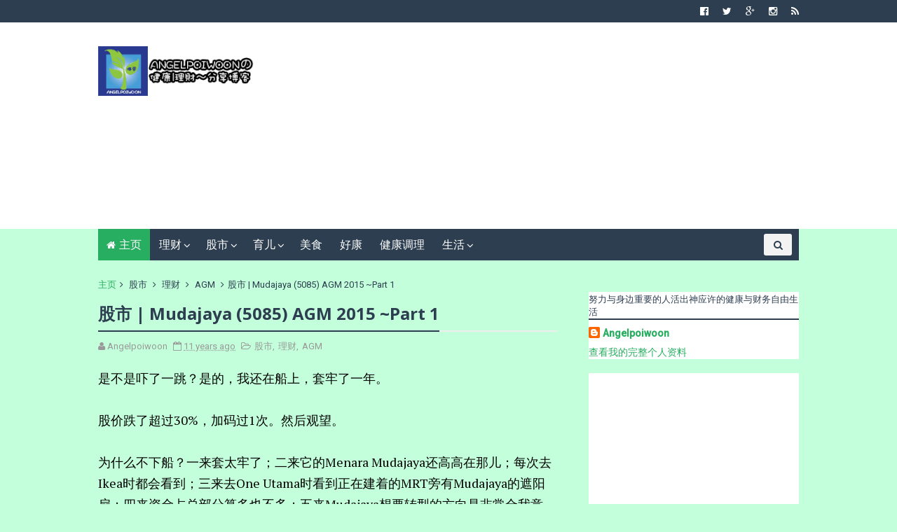

--- FILE ---
content_type: text/html; charset=UTF-8
request_url: https://www.angelpoiwoon.com/b/stats?style=BLACK_TRANSPARENT&timeRange=ALL_TIME&token=APq4FmDCdwDki3GSUbH4Coqgho5TxMq2XI3nmGDXxYO-0paGJAlgvaYzrYl8FILM3ennDrH-z7I8VPbncDZ3Z_3syBMsM5PkDQ
body_size: 19
content:
{"total":3852574,"sparklineOptions":{"backgroundColor":{"fillOpacity":0.1,"fill":"#000000"},"series":[{"areaOpacity":0.3,"color":"#202020"}]},"sparklineData":[[0,8],[1,9],[2,71],[3,38],[4,50],[5,58],[6,32],[7,31],[8,41],[9,33],[10,46],[11,62],[12,100],[13,77],[14,26],[15,46],[16,82],[17,49],[18,30],[19,8],[20,32],[21,17],[22,10],[23,23],[24,8],[25,6],[26,8],[27,8],[28,3],[29,2]],"nextTickMs":327272}

--- FILE ---
content_type: text/html; charset=UTF-8
request_url: https://www.angelpoiwoon.com/2015/06/blog-post_17.html
body_size: 57450
content:
<!DOCTYPE html>
<html dir='ltr' xmlns='http://www.w3.org/1999/xhtml' xmlns:b='http://www.google.com/2005/gml/b' xmlns:data='http://www.google.com/2005/gml/data' xmlns:expr='http://www.google.com/2005/gml/expr'>
<head>
<link href='https://www.blogger.com/static/v1/widgets/335934321-css_bundle_v2.css' rel='stylesheet' type='text/css'/>
<!--[if IE]><script type="text/javascript" src="https://www.blogger.com/static/v1/jsbin/3382421118-ieretrofit.js"></script> <![endif]-->
<meta charset='utf-8'/>
<meta content='IE=edge' http-equiv='X-UA-Compatible'/>
<meta content='698676070208449' property='fb:pages'/>
<meta content='EF31EF2B89CE042ABF8B48D0C44D4664' name='msvalidate.01'/>
<meta content='width=device-width,initial-scale=1.0,minimum-scale=1.0,maximum-scale=1.0' name='viewport'/>
<link href='//fonts.googleapis.com/css?family=PT+Serif:400,700,400italic,700italic|Roboto:400,500|Open+Sans:400,700,700italic,400italic' rel='stylesheet' type='text/css'/>
<link href='//maxcdn.bootstrapcdn.com/font-awesome/4.4.0/css/font-awesome.min.css' rel='stylesheet'/>
<meta content='text/html; charset=UTF-8' http-equiv='Content-Type'/>
<meta content='blogger' name='generator'/>
<link href='https://www.angelpoiwoon.com/favicon.ico' rel='icon' type='image/x-icon'/>
<link href='http://www.angelpoiwoon.com/2015/06/blog-post_17.html' rel='canonical'/>
<link rel="alternate" type="application/atom+xml" title="Angel(Poi Woon)の健康|理财~ 分享博客  - Atom" href="https://www.angelpoiwoon.com/feeds/posts/default" />
<link rel="alternate" type="application/rss+xml" title="Angel(Poi Woon)の健康|理财~ 分享博客  - RSS" href="https://www.angelpoiwoon.com/feeds/posts/default?alt=rss" />
<link rel="service.post" type="application/atom+xml" title="Angel(Poi Woon)の健康|理财~ 分享博客  - Atom" href="https://www.blogger.com/feeds/4754537257813163329/posts/default" />

<link rel="alternate" type="application/atom+xml" title="Angel(Poi Woon)の健康|理财~ 分享博客  - Atom" href="https://www.angelpoiwoon.com/feeds/6183462762595698865/comments/default" />
<!--Can't find substitution for tag [blog.ieCssRetrofitLinks]-->
<meta content='http://www.angelpoiwoon.com/2015/06/blog-post_17.html' property='og:url'/>
<meta content='生活 | 太累了@@' property='og:title'/>
<meta content='昨天从kuching回来，今天一大早又跑去一场AGM，到家已经3.30pm+     虽然充实可是身体好累 @@     带孩子跑来跑去实在是不简单，可是又不想一直呆在家和女儿干瞪眼，哈哈哈     明天再分享咯～ 有一些msg也明天一并回复～     Ps:今天本以为股市会和昨...' property='og:description'/>
<meta content='width=device-width, initial-scale=1, maximum-scale=1' name='viewport'/>
<title>
生活 | 太累了@@ - Angel(Poi Woon)の健康|理财~ 分享博客 
</title>
<meta content='生活 | 太累了@@' property='og:title'/>
<meta content='http://www.angelpoiwoon.com/2015/06/blog-post_17.html' property='og:url'/>
<meta content='https://i.imgur.com/jQI6b9s.png' property='og:image'/>
<!-- BEGIN Open Graph tags -->
<meta content='' name='description' property='og:description'/>
<meta content='Angel(Poi Woon)の健康|理财~ 分享博客 : 生活 | 太累了@@' name='keywords'/>
<meta content='article' property='og:type'/>
<meta content='https://www.facebook.com/angelpoiwoon/' property='article:author'/>
<meta content='en_US' property='og:locale'/>
<!-- END Open Graph tags -->
<meta content='Angel(Poi Woon)の健康|理财~ 分享博客 ' property='og:site_name'/>
<meta content='https://www.angelpoiwoon.com/' name='twitter:domain'/>
<meta content='生活 | 太累了@@' name='twitter:title'/>
<meta content='summary' name='twitter:card'/>
<meta content='生活 | 太累了@@' name='twitter:title'/>
<!-- Social Media meta tag need customer customization -->
<meta content='966242223397117' property='fb:app_id'/>
<meta content='@angelpoiwoon' name='twitter:site'/>
<meta content='@angelpoiwoon' name='twitter:creator'/>
<script type='text/javascript'>
      var blog = document.location.hostname.split(".");
      if (window.location.href.indexOf(".blogspot") > -1) {
          if (blog[blog.length - 1] != "com") {
              var ncr = "http://" + blog[0] + ".blogspot.com/ncr";
              window.location.replace(ncr + document.location.pathname);
          }
      }
    </script>
<style type='text/css'>@font-face{font-family:'Open Sans';font-style:normal;font-weight:400;font-stretch:100%;font-display:swap;src:url(//fonts.gstatic.com/s/opensans/v44/memSYaGs126MiZpBA-UvWbX2vVnXBbObj2OVZyOOSr4dVJWUgsjZ0B4taVIUwaEQbjB_mQ.woff2)format('woff2');unicode-range:U+0460-052F,U+1C80-1C8A,U+20B4,U+2DE0-2DFF,U+A640-A69F,U+FE2E-FE2F;}@font-face{font-family:'Open Sans';font-style:normal;font-weight:400;font-stretch:100%;font-display:swap;src:url(//fonts.gstatic.com/s/opensans/v44/memSYaGs126MiZpBA-UvWbX2vVnXBbObj2OVZyOOSr4dVJWUgsjZ0B4kaVIUwaEQbjB_mQ.woff2)format('woff2');unicode-range:U+0301,U+0400-045F,U+0490-0491,U+04B0-04B1,U+2116;}@font-face{font-family:'Open Sans';font-style:normal;font-weight:400;font-stretch:100%;font-display:swap;src:url(//fonts.gstatic.com/s/opensans/v44/memSYaGs126MiZpBA-UvWbX2vVnXBbObj2OVZyOOSr4dVJWUgsjZ0B4saVIUwaEQbjB_mQ.woff2)format('woff2');unicode-range:U+1F00-1FFF;}@font-face{font-family:'Open Sans';font-style:normal;font-weight:400;font-stretch:100%;font-display:swap;src:url(//fonts.gstatic.com/s/opensans/v44/memSYaGs126MiZpBA-UvWbX2vVnXBbObj2OVZyOOSr4dVJWUgsjZ0B4jaVIUwaEQbjB_mQ.woff2)format('woff2');unicode-range:U+0370-0377,U+037A-037F,U+0384-038A,U+038C,U+038E-03A1,U+03A3-03FF;}@font-face{font-family:'Open Sans';font-style:normal;font-weight:400;font-stretch:100%;font-display:swap;src:url(//fonts.gstatic.com/s/opensans/v44/memSYaGs126MiZpBA-UvWbX2vVnXBbObj2OVZyOOSr4dVJWUgsjZ0B4iaVIUwaEQbjB_mQ.woff2)format('woff2');unicode-range:U+0307-0308,U+0590-05FF,U+200C-2010,U+20AA,U+25CC,U+FB1D-FB4F;}@font-face{font-family:'Open Sans';font-style:normal;font-weight:400;font-stretch:100%;font-display:swap;src:url(//fonts.gstatic.com/s/opensans/v44/memSYaGs126MiZpBA-UvWbX2vVnXBbObj2OVZyOOSr4dVJWUgsjZ0B5caVIUwaEQbjB_mQ.woff2)format('woff2');unicode-range:U+0302-0303,U+0305,U+0307-0308,U+0310,U+0312,U+0315,U+031A,U+0326-0327,U+032C,U+032F-0330,U+0332-0333,U+0338,U+033A,U+0346,U+034D,U+0391-03A1,U+03A3-03A9,U+03B1-03C9,U+03D1,U+03D5-03D6,U+03F0-03F1,U+03F4-03F5,U+2016-2017,U+2034-2038,U+203C,U+2040,U+2043,U+2047,U+2050,U+2057,U+205F,U+2070-2071,U+2074-208E,U+2090-209C,U+20D0-20DC,U+20E1,U+20E5-20EF,U+2100-2112,U+2114-2115,U+2117-2121,U+2123-214F,U+2190,U+2192,U+2194-21AE,U+21B0-21E5,U+21F1-21F2,U+21F4-2211,U+2213-2214,U+2216-22FF,U+2308-230B,U+2310,U+2319,U+231C-2321,U+2336-237A,U+237C,U+2395,U+239B-23B7,U+23D0,U+23DC-23E1,U+2474-2475,U+25AF,U+25B3,U+25B7,U+25BD,U+25C1,U+25CA,U+25CC,U+25FB,U+266D-266F,U+27C0-27FF,U+2900-2AFF,U+2B0E-2B11,U+2B30-2B4C,U+2BFE,U+3030,U+FF5B,U+FF5D,U+1D400-1D7FF,U+1EE00-1EEFF;}@font-face{font-family:'Open Sans';font-style:normal;font-weight:400;font-stretch:100%;font-display:swap;src:url(//fonts.gstatic.com/s/opensans/v44/memSYaGs126MiZpBA-UvWbX2vVnXBbObj2OVZyOOSr4dVJWUgsjZ0B5OaVIUwaEQbjB_mQ.woff2)format('woff2');unicode-range:U+0001-000C,U+000E-001F,U+007F-009F,U+20DD-20E0,U+20E2-20E4,U+2150-218F,U+2190,U+2192,U+2194-2199,U+21AF,U+21E6-21F0,U+21F3,U+2218-2219,U+2299,U+22C4-22C6,U+2300-243F,U+2440-244A,U+2460-24FF,U+25A0-27BF,U+2800-28FF,U+2921-2922,U+2981,U+29BF,U+29EB,U+2B00-2BFF,U+4DC0-4DFF,U+FFF9-FFFB,U+10140-1018E,U+10190-1019C,U+101A0,U+101D0-101FD,U+102E0-102FB,U+10E60-10E7E,U+1D2C0-1D2D3,U+1D2E0-1D37F,U+1F000-1F0FF,U+1F100-1F1AD,U+1F1E6-1F1FF,U+1F30D-1F30F,U+1F315,U+1F31C,U+1F31E,U+1F320-1F32C,U+1F336,U+1F378,U+1F37D,U+1F382,U+1F393-1F39F,U+1F3A7-1F3A8,U+1F3AC-1F3AF,U+1F3C2,U+1F3C4-1F3C6,U+1F3CA-1F3CE,U+1F3D4-1F3E0,U+1F3ED,U+1F3F1-1F3F3,U+1F3F5-1F3F7,U+1F408,U+1F415,U+1F41F,U+1F426,U+1F43F,U+1F441-1F442,U+1F444,U+1F446-1F449,U+1F44C-1F44E,U+1F453,U+1F46A,U+1F47D,U+1F4A3,U+1F4B0,U+1F4B3,U+1F4B9,U+1F4BB,U+1F4BF,U+1F4C8-1F4CB,U+1F4D6,U+1F4DA,U+1F4DF,U+1F4E3-1F4E6,U+1F4EA-1F4ED,U+1F4F7,U+1F4F9-1F4FB,U+1F4FD-1F4FE,U+1F503,U+1F507-1F50B,U+1F50D,U+1F512-1F513,U+1F53E-1F54A,U+1F54F-1F5FA,U+1F610,U+1F650-1F67F,U+1F687,U+1F68D,U+1F691,U+1F694,U+1F698,U+1F6AD,U+1F6B2,U+1F6B9-1F6BA,U+1F6BC,U+1F6C6-1F6CF,U+1F6D3-1F6D7,U+1F6E0-1F6EA,U+1F6F0-1F6F3,U+1F6F7-1F6FC,U+1F700-1F7FF,U+1F800-1F80B,U+1F810-1F847,U+1F850-1F859,U+1F860-1F887,U+1F890-1F8AD,U+1F8B0-1F8BB,U+1F8C0-1F8C1,U+1F900-1F90B,U+1F93B,U+1F946,U+1F984,U+1F996,U+1F9E9,U+1FA00-1FA6F,U+1FA70-1FA7C,U+1FA80-1FA89,U+1FA8F-1FAC6,U+1FACE-1FADC,U+1FADF-1FAE9,U+1FAF0-1FAF8,U+1FB00-1FBFF;}@font-face{font-family:'Open Sans';font-style:normal;font-weight:400;font-stretch:100%;font-display:swap;src:url(//fonts.gstatic.com/s/opensans/v44/memSYaGs126MiZpBA-UvWbX2vVnXBbObj2OVZyOOSr4dVJWUgsjZ0B4vaVIUwaEQbjB_mQ.woff2)format('woff2');unicode-range:U+0102-0103,U+0110-0111,U+0128-0129,U+0168-0169,U+01A0-01A1,U+01AF-01B0,U+0300-0301,U+0303-0304,U+0308-0309,U+0323,U+0329,U+1EA0-1EF9,U+20AB;}@font-face{font-family:'Open Sans';font-style:normal;font-weight:400;font-stretch:100%;font-display:swap;src:url(//fonts.gstatic.com/s/opensans/v44/memSYaGs126MiZpBA-UvWbX2vVnXBbObj2OVZyOOSr4dVJWUgsjZ0B4uaVIUwaEQbjB_mQ.woff2)format('woff2');unicode-range:U+0100-02BA,U+02BD-02C5,U+02C7-02CC,U+02CE-02D7,U+02DD-02FF,U+0304,U+0308,U+0329,U+1D00-1DBF,U+1E00-1E9F,U+1EF2-1EFF,U+2020,U+20A0-20AB,U+20AD-20C0,U+2113,U+2C60-2C7F,U+A720-A7FF;}@font-face{font-family:'Open Sans';font-style:normal;font-weight:400;font-stretch:100%;font-display:swap;src:url(//fonts.gstatic.com/s/opensans/v44/memSYaGs126MiZpBA-UvWbX2vVnXBbObj2OVZyOOSr4dVJWUgsjZ0B4gaVIUwaEQbjA.woff2)format('woff2');unicode-range:U+0000-00FF,U+0131,U+0152-0153,U+02BB-02BC,U+02C6,U+02DA,U+02DC,U+0304,U+0308,U+0329,U+2000-206F,U+20AC,U+2122,U+2191,U+2193,U+2212,U+2215,U+FEFF,U+FFFD;}@font-face{font-family:'Roboto';font-style:normal;font-weight:400;font-stretch:100%;font-display:swap;src:url(//fonts.gstatic.com/s/roboto/v50/KFOMCnqEu92Fr1ME7kSn66aGLdTylUAMQXC89YmC2DPNWubEbVmZiAr0klQmz24O0g.woff2)format('woff2');unicode-range:U+0460-052F,U+1C80-1C8A,U+20B4,U+2DE0-2DFF,U+A640-A69F,U+FE2E-FE2F;}@font-face{font-family:'Roboto';font-style:normal;font-weight:400;font-stretch:100%;font-display:swap;src:url(//fonts.gstatic.com/s/roboto/v50/KFOMCnqEu92Fr1ME7kSn66aGLdTylUAMQXC89YmC2DPNWubEbVmQiAr0klQmz24O0g.woff2)format('woff2');unicode-range:U+0301,U+0400-045F,U+0490-0491,U+04B0-04B1,U+2116;}@font-face{font-family:'Roboto';font-style:normal;font-weight:400;font-stretch:100%;font-display:swap;src:url(//fonts.gstatic.com/s/roboto/v50/KFOMCnqEu92Fr1ME7kSn66aGLdTylUAMQXC89YmC2DPNWubEbVmYiAr0klQmz24O0g.woff2)format('woff2');unicode-range:U+1F00-1FFF;}@font-face{font-family:'Roboto';font-style:normal;font-weight:400;font-stretch:100%;font-display:swap;src:url(//fonts.gstatic.com/s/roboto/v50/KFOMCnqEu92Fr1ME7kSn66aGLdTylUAMQXC89YmC2DPNWubEbVmXiAr0klQmz24O0g.woff2)format('woff2');unicode-range:U+0370-0377,U+037A-037F,U+0384-038A,U+038C,U+038E-03A1,U+03A3-03FF;}@font-face{font-family:'Roboto';font-style:normal;font-weight:400;font-stretch:100%;font-display:swap;src:url(//fonts.gstatic.com/s/roboto/v50/KFOMCnqEu92Fr1ME7kSn66aGLdTylUAMQXC89YmC2DPNWubEbVnoiAr0klQmz24O0g.woff2)format('woff2');unicode-range:U+0302-0303,U+0305,U+0307-0308,U+0310,U+0312,U+0315,U+031A,U+0326-0327,U+032C,U+032F-0330,U+0332-0333,U+0338,U+033A,U+0346,U+034D,U+0391-03A1,U+03A3-03A9,U+03B1-03C9,U+03D1,U+03D5-03D6,U+03F0-03F1,U+03F4-03F5,U+2016-2017,U+2034-2038,U+203C,U+2040,U+2043,U+2047,U+2050,U+2057,U+205F,U+2070-2071,U+2074-208E,U+2090-209C,U+20D0-20DC,U+20E1,U+20E5-20EF,U+2100-2112,U+2114-2115,U+2117-2121,U+2123-214F,U+2190,U+2192,U+2194-21AE,U+21B0-21E5,U+21F1-21F2,U+21F4-2211,U+2213-2214,U+2216-22FF,U+2308-230B,U+2310,U+2319,U+231C-2321,U+2336-237A,U+237C,U+2395,U+239B-23B7,U+23D0,U+23DC-23E1,U+2474-2475,U+25AF,U+25B3,U+25B7,U+25BD,U+25C1,U+25CA,U+25CC,U+25FB,U+266D-266F,U+27C0-27FF,U+2900-2AFF,U+2B0E-2B11,U+2B30-2B4C,U+2BFE,U+3030,U+FF5B,U+FF5D,U+1D400-1D7FF,U+1EE00-1EEFF;}@font-face{font-family:'Roboto';font-style:normal;font-weight:400;font-stretch:100%;font-display:swap;src:url(//fonts.gstatic.com/s/roboto/v50/KFOMCnqEu92Fr1ME7kSn66aGLdTylUAMQXC89YmC2DPNWubEbVn6iAr0klQmz24O0g.woff2)format('woff2');unicode-range:U+0001-000C,U+000E-001F,U+007F-009F,U+20DD-20E0,U+20E2-20E4,U+2150-218F,U+2190,U+2192,U+2194-2199,U+21AF,U+21E6-21F0,U+21F3,U+2218-2219,U+2299,U+22C4-22C6,U+2300-243F,U+2440-244A,U+2460-24FF,U+25A0-27BF,U+2800-28FF,U+2921-2922,U+2981,U+29BF,U+29EB,U+2B00-2BFF,U+4DC0-4DFF,U+FFF9-FFFB,U+10140-1018E,U+10190-1019C,U+101A0,U+101D0-101FD,U+102E0-102FB,U+10E60-10E7E,U+1D2C0-1D2D3,U+1D2E0-1D37F,U+1F000-1F0FF,U+1F100-1F1AD,U+1F1E6-1F1FF,U+1F30D-1F30F,U+1F315,U+1F31C,U+1F31E,U+1F320-1F32C,U+1F336,U+1F378,U+1F37D,U+1F382,U+1F393-1F39F,U+1F3A7-1F3A8,U+1F3AC-1F3AF,U+1F3C2,U+1F3C4-1F3C6,U+1F3CA-1F3CE,U+1F3D4-1F3E0,U+1F3ED,U+1F3F1-1F3F3,U+1F3F5-1F3F7,U+1F408,U+1F415,U+1F41F,U+1F426,U+1F43F,U+1F441-1F442,U+1F444,U+1F446-1F449,U+1F44C-1F44E,U+1F453,U+1F46A,U+1F47D,U+1F4A3,U+1F4B0,U+1F4B3,U+1F4B9,U+1F4BB,U+1F4BF,U+1F4C8-1F4CB,U+1F4D6,U+1F4DA,U+1F4DF,U+1F4E3-1F4E6,U+1F4EA-1F4ED,U+1F4F7,U+1F4F9-1F4FB,U+1F4FD-1F4FE,U+1F503,U+1F507-1F50B,U+1F50D,U+1F512-1F513,U+1F53E-1F54A,U+1F54F-1F5FA,U+1F610,U+1F650-1F67F,U+1F687,U+1F68D,U+1F691,U+1F694,U+1F698,U+1F6AD,U+1F6B2,U+1F6B9-1F6BA,U+1F6BC,U+1F6C6-1F6CF,U+1F6D3-1F6D7,U+1F6E0-1F6EA,U+1F6F0-1F6F3,U+1F6F7-1F6FC,U+1F700-1F7FF,U+1F800-1F80B,U+1F810-1F847,U+1F850-1F859,U+1F860-1F887,U+1F890-1F8AD,U+1F8B0-1F8BB,U+1F8C0-1F8C1,U+1F900-1F90B,U+1F93B,U+1F946,U+1F984,U+1F996,U+1F9E9,U+1FA00-1FA6F,U+1FA70-1FA7C,U+1FA80-1FA89,U+1FA8F-1FAC6,U+1FACE-1FADC,U+1FADF-1FAE9,U+1FAF0-1FAF8,U+1FB00-1FBFF;}@font-face{font-family:'Roboto';font-style:normal;font-weight:400;font-stretch:100%;font-display:swap;src:url(//fonts.gstatic.com/s/roboto/v50/KFOMCnqEu92Fr1ME7kSn66aGLdTylUAMQXC89YmC2DPNWubEbVmbiAr0klQmz24O0g.woff2)format('woff2');unicode-range:U+0102-0103,U+0110-0111,U+0128-0129,U+0168-0169,U+01A0-01A1,U+01AF-01B0,U+0300-0301,U+0303-0304,U+0308-0309,U+0323,U+0329,U+1EA0-1EF9,U+20AB;}@font-face{font-family:'Roboto';font-style:normal;font-weight:400;font-stretch:100%;font-display:swap;src:url(//fonts.gstatic.com/s/roboto/v50/KFOMCnqEu92Fr1ME7kSn66aGLdTylUAMQXC89YmC2DPNWubEbVmaiAr0klQmz24O0g.woff2)format('woff2');unicode-range:U+0100-02BA,U+02BD-02C5,U+02C7-02CC,U+02CE-02D7,U+02DD-02FF,U+0304,U+0308,U+0329,U+1D00-1DBF,U+1E00-1E9F,U+1EF2-1EFF,U+2020,U+20A0-20AB,U+20AD-20C0,U+2113,U+2C60-2C7F,U+A720-A7FF;}@font-face{font-family:'Roboto';font-style:normal;font-weight:400;font-stretch:100%;font-display:swap;src:url(//fonts.gstatic.com/s/roboto/v50/KFOMCnqEu92Fr1ME7kSn66aGLdTylUAMQXC89YmC2DPNWubEbVmUiAr0klQmz24.woff2)format('woff2');unicode-range:U+0000-00FF,U+0131,U+0152-0153,U+02BB-02BC,U+02C6,U+02DA,U+02DC,U+0304,U+0308,U+0329,U+2000-206F,U+20AC,U+2122,U+2191,U+2193,U+2212,U+2215,U+FEFF,U+FFFD;}</style>
<style id='page-skin-1' type='text/css'><!--
/*
-----------------------------------------------
Blogger Template Style
Name:       Angel Poi Woon
Author :    http://www.angelpoiwoon.com
License:    MIT
----------------------------------------------- */
/* Variable definitions
-----------------------
<Variable name="keycolor" description="Main Color" type="color" default="#1e87f0"/>
<Variable name="body.background" description="Background" type="background" color="#c3ffdb" default="$(color) url(https://blogger.googleusercontent.com/img/b/R29vZ2xl/AVvXsEhT_fUmdjr7LAT7rSnf0KCLABqY6qR0z1bPdIEqU58a-gsoOPI4KPZRFGwS0oB7UkdkAmyEoCtJyj5wWnb0BdvHrLHE3_d0TYQIABJCeuBDoaTOrfrRXqEYCdTttz0Y-mmiObo4yHSmnec/s0-r/bg.png) no-repeat fixed top center"/>
<Group description="Custom Colors" selector="body">
<Variable name="primary.color" description="Primary Color" type="color" default="#2C3E50"/>
<Variable name="secondary.color" description="Secondary Color" type="color" default="#27ae60"/>
</Group>
<Group description="Main Fonts" selector="body">
<Variable name="body.font" description="Body Font" type="font" default="'Roboto',sans-serif"/>
<Variable name="title.font" description="Title Font" type="font" default="Open Sans,sans-serif"/>
<Variable name="text.font" description="Text Font" type="font" default="'PT Serif',sans-serif"/>
</Group>
-----------------------
*/
/*---------Reset Style---------*/
a,abbr,acronym,address,applet,b,big,blockquote,body,caption,center,cite,code,dd,del,dfn,div,dl,dt,em,fieldset,font,form,h1,h2,h3,h4,h5,h6,html,i,iframe,img,ins,kbd,label,legend,li,object,p,pre,q,s,samp,small,span,strike,strong,sub,sup,table,tbody,td,tfoot,th,thead,tr,tt,u,ul,var{padding:0;border:0;outline:0;vertical-align:baseline;background:0 0;margin:0}
ins{text-decoration:underline}
del{text-decoration:line-through}
dl,ul{list-style-position:inside;font-weight:700;list-style:none}
ul li{list-style:none}
caption,th{text-align:center}
img{border:none;position:relative}
.clear{clear:both}
.section,.widget,.widget ul{margin:0;padding:0}
/*------- Body -------*/
p{margin-top:20px;}
body{background:#c3ffdb url(//2.bp.blogspot.com/-3VhuOh_WTsk/VlJ5nmVDcEI/AAAAAAAAB_8/urctULgz6k0/s0-r/bg.png) repeat scroll top left;color:#494949;font-size:14px;font-family:'Roboto',sans-serif;line-height:22px;word-wrap:break-word}
h1,h2,h3,h4,h5,h6{padding:0;margin:0}
h2{color:#2c3e50;margin:1.5em 0 .75em}
h4 a{color:#4285f4!important}
a:link,a:hover,a:visited{color:#27ae60;text-decoration:none}
:focus{outline:0}
a img{border:0}
.separator a{clear:none!important;float:none!important;margin-left:0!important;margin-right:0!important}
#navbar-iframe{display:none;height:0;visibility:hidden}
span.item-control,a.quickedit{display:none!important}
.archive .home-link,.index .home-link{display:none}
*{outline:0;transition:all .3s ease;-webkit-transition:all .3s ease;-moz-transition:all .3s ease;-o-transition:all .3s ease}
/*-------Font Config-------*/
h3.feat-headline,h2.post-title,h3.wrp-titulo,.PopularPosts ul li a,.item .post-title,.static_page .post-title,.related-title a,.cmmwidget a,.p-author{font-family:Open Sans,sans-serif}
p.recent-des,.resumo span,.resumo a,.item .post-body,.static_page .post-body{font-family:'PT Serif',sans-serif}
/*-------Outer and Row-------*/
#outer-wrapper{max-width:1040px;margin:0 auto;background-color:#FFFFFF;box-shadow:0 0 5px #ccc}
.row{width:1000px}
/*---------Top Navigation----------*/
#topnav{width:100%;height:32px;background-color:#2c3e50;margin:0}
.tm-head{margin:0 auto;height:32px;line-height:32px;overflow:hidden}
.tm-menu{float:left}
#nav1 li{float:left;display:inline-block;line-height:32px;padding:0;margin-right:20px}
#nav1 li a{color:#fff;font-size:14px;font-weight:400}
#nav1 li a:hover,.tn-head #social-top ul li a:hover{color:#27ae60}
.social-area{float:right}
.tm-head #social-top{position:relative;display:block;margin-right:0px}
.tm-head #social-top ul{overflow:hidden}
.tm-head #social-top ul li{line-height:32px;display:block;float:left;margin-left:20px;padding:0}
.tm-head #social-top ul li a{display:block;float:left;text-decoration:none;font-size:14px;color:#fff}
.tm-head #social-top ul li a:before{display:inline-block;font-family:FontAwesome;font-style:normal;font-weight:400;-webkit-font-smoothing:antialiased;-moz-osx-font-smoothing:grayscale}
.tm-head #social-top ul li a:hover{color:#27ae60}
#social-top .facebook:before{content:"\f230"}
#social-top .twitter:before{content:"\f099"}
#social-top .gplus:before{content:"\f0d5"}
#social-top .rss:before{content:"\f09e"}
#social-top .youtube:before{content:"\f167"}
#social-top .skype:before{content:"\f17e"}
#social-top .stumbleupon:before{content:"\f1a4"}
#social-top .tumblr:before{content:"\f173"}
#social-top .vine:before{content:"\f1ca"}
#social-top .stack-overflow:before{content:"\f16c"}
#social-top .linkedin:before{content:"\f0e1"}
#social-top .dribbble:before{content:"\f17d"}
#social-top .soundcloud:before{content:"\f1be"}
#social-top .behance:before{content:"\f1b4"}
#social-top .digg:before{content:"\f1a6"}
#social-top .instagram:before{content:"\f16d"}
#social-top .pinterest:before{content:"\f0d2"}
#social-top .delicious:before{content:"\f1a5"}
#social-top .codepen:before{content:"\f1cb"}
/*---------Header Blog----------*/
#header-blog{height:120px;background-color:#fff;position:relative;overflow:hidden}
.header-content{margin:0 auto;overflow:hidden;height:120px}
.header-logo{width:222px;height:52px;float:left}
.header-logo img{height:auto;margin:34px 0 0;max-width:100%}
.Header h1 {color:#2c3e50;margin-bottom:10px;margin-top:40px}
.header-ads{width:729px;max-width: 100%;max-height:90px;float:right;margin:15px 0 0}
/*---------Header Navigation----------*/
#header-navigation{margin:0 auto;top:0;height:45px}
.nav-wrapper{background-color:#2c3e50;width:100%;margin:0 auto; padding-right: 10px;box-sizing:border-box;min-height:45px}
.header-menu li.home-child{float:left;background-color:#27ae60;height:45px;display:inline-block;padding:0;margin-right:1px}
.header-menu li.home-child a{height:45px;line-height:45px;padding:12px;font-size:16px;font-weight:500;color:#FFF}
.header-menu li.home-child a:before{content:'\f015';font-size:14px;margin-right:5px;display:inline-block;font-family:FontAwesome;font-style:normal;font-weight:400;line-height:normal}
#menu ul li{float:left;height:45px;display:inline-block;padding:0;margin-right:1px;transition:all .3s ease-out!important;-webkit-transition:all .3s ease-out!important;-moz-transition:all .3s ease-out!important;-o-transition:all .3s ease-out!important}
#menu ul li:hover{background-color:#F3F3F3}
#menu ul li:hover a,#menu ul li.hasSub:hover a:after{color:#2c3e50}
#menu ul li a{height:45px;line-height:45px;padding:12px;font-size:16px;font-weight:500;color:#FFF;transition:all .3s ease-out!important;-webkit-transition:all .3s ease-out!important;-moz-transition:all .3s ease-out!important;-o-transition:all .3s ease-out!important}
#menu ul li.hasSub a{padding-right:22px}
#menu ul li.hasSub a:after{color:#fff;margin-left:3px;margin-top:1px;position:absolute;display:inline-block;content:'\f107';font-family:FontAwesome;font-weight:400;font-size:15px;text-rendering:auto;transition:all .3s ease-out!important;-webkit-transition:all .3s ease-out!important;-moz-transition:all .3s ease-out!important;-o-transition:all .3s ease-out!important}
#menu ul li.hasSub ul li a:after{display:none!important}
#menu ul li:hover ul{left:auto;z-index:9999}
#menu ul ul{position:absolute;left:-9999px;z-index:9999;width:170px;margin:0;padding:0}
#menu ul ul li{background-color:#2c3e50;float:none!important;display:block;padding:0;height:auto;border-top:1px solid rgba(255, 255, 255, 0.05)}
#menu ul ul li:hover{background-color:#27ae60}
#menu ul li ul#sub-menu li:first-child{border-top:0}
#menu ul ul#sub-menu li a{padding:10px;font-size:14px;line-height:36px;text-transform:capitalize;text-decoration:none;color:#FFF!important;font-weight:500;height:auto}
#menu ul ul#sub-menu li:hover a{color:#FFF!important}
#menu ul ul li:hover a{color:#2c3e50!important}
#menu ul li,#menu ul ul{outline:0;transition:all .0s ease;-webkit-transition:all .0s ease;-moz-transition:all .0s ease;-o-transition:all .0s ease}
.selectnav{display:none}
#selectnav1{margin-top:7px}
select.selectnav{color:#fff;padding:6px 5px 5px;border:0;background-color:rgba(242, 242, 242, 0.30);font:14px "Roboto",sans-serif;cursor:pointer;width:100%;height:31px;border-radius:3px}
.header-search{position:relative;float:right}
.header-search li{list-style:none}
.header-search a.search{-webkit-transition:all .3s ease-out 0;-moz-transition:all .3s ease-out 0;transition:all .3s ease-out 0;background-color:#f3f3f3;cursor:pointer;display:block;height:31px;position:relative;right:0;top:7px;width:40px;border-radius:3px}
.header-search a.search:before{color:#2c3e50;content:'\f002';left:34%;position:absolute;top:30%;font:normal normal normal 14px/1 FontAwesome;font-size:inherit;text-rendering:auto;-webkit-font-smoothing:antialiased;-moz-osx-font-smoothing:grayscale}
.header-search a.search.active{border-left:0;border-radius:0 3px 3px 0}
.header-search a.search.active form{display:block}
.header-search a.search form{display:none;position:absolute;right:40px;top:0;z-index: 2}
.header-search a.search form input{box-shadow:none;height:18px;padding:7px 12px 6px;width:160px;background:#FFF none repeat scroll 0 0;color:#6C6B6B;margin-top:0;border-radius:3px 0 0 3px;border:0}
#header-navigation .header-search li a{cursor:pointer;-webkit-transition:all .3s ease-out 0;-moz-transition:all .3s ease-out 0;transition:all .3s ease-out 0}
/*-------Content Wrapper and Main--------*/
#content-wrapper{margin:25px auto 5px;overflow:hidden}
#main-wrapper{float:left;margin-right:25px;overflow:hidden;width:655px;word-wrap:break-word}
/*-------Posts--------*/
.label, .search-query {padding: 0 0 6px}
.label span,.search-query span{color:#B6B6B6;font-weight:500;line-height:normal;font-size:13px;text-transform:uppercase;display:inline-block}
.post{display:block;overflow:hidden;word-wrap:break-word}
.index .post,.archive .post{padding:25px 0;border-bottom:1px solid #EEE}
.index .post-outer:nth-of-type(1) .post{padding-top:5px}
.block-image{float:left;width:247px;height:158px;margin-right:20px}
.block-image .thumb{width:100%;height:158px;position:relative;display:block;z-index:2;border-radius:2px;overflow:hidden}
.block-image a{width:100%;height:158px;display:block;transition:all .3s ease-out!important;-webkit-transition:all .3s ease-out!important;-moz-transition:all .3s ease-out!important;-o-transition:all .3s ease-out!important}
.block-image a:hover{-webkit-transform:scale(1.1) rotate(-1.5deg)!important;-moz-transform:scale(1.1) rotate(-1.5deg)!important;transform:scale(1.1) rotate(-1.5deg)!important;transition:all .3s ease-out!important;-webkit-transition:all .3s ease-out!important;-moz-transition:all .3s ease-out!important;-o-transition:all .3s ease-out!important}
.retitle h2{margin:8px 0;display:block}
.post h2 a,.post h2 a:visited,.post h2 strong{color:#2c3e50;font-weight:700;text-decoration:none;font-size:23.45px;line-height:1.225em}
.post h2 a:hover{color:#27ae60;text-decoration:underline}
.post_author_date{color:#C4C4C4;font-size:13px;font-weight:400;line-height:23px;margin:0 0 25px;text-transform:uppercase}
.post_author{font-weight:600;margin-right:5px}
div.post_author_date a{text-decoration:none}
.resumo{margin-top:5px;color:#666;font-size:16.8px;line-height:1.55em}
.resumo a{color:#2c3e50;font-weight:700;text-decoration:underline!important;padding-left:3px}
.resumo a:hover{color:#27ae60}
.widget iframe,.widget img{max-width:100%}
.index .post-footer,.archive .post-footer{display:none!important}
.index .post h2,.archive .post h2{margin:0 0 8px;padding:0}
.item .post,.static_page .post{padding:0 0 25px}
.date-header{color:#999;display:block;overflow:hidden;font-size:12px;font-weight:400;line-height:1.3em;margin:0!important;padding:0}
#meta-post .fa-calendar-o{margin-left:8px}
.post-meta{color:#999;display:block;font-size:13px;font-weight:400;line-height:21px;margin:0;padding:0}
.hreview{display:none!important}
.postags{position:absolute;top:5px}
.postags a{padding:5px;display:inline-block;background:#FFC000;margin:0;color:#fff}
.postags a:nth-child(2){background-color:#444}
.postags a{display:none}
.postags a:first-child,.postags a:nth-child(2){display:inline-block}
.postags a:hover{background:#aaa}
.breadcrumbs .fa-angle-right:before{margin:0 5px}
.breadcrumbs{margin:0;font-size:13px}
.breadcrumbs i{color:#2c3e50}
.breadcrumbs span a.bhome{color:#27ae60}
.breadcrumbs span,.breadcrumbs span a{color:#2c3e50}
.breadcrumbs span a:hover{color:#27ae60}
.item article{margin-top:20px}
.item .post-head,.static_page .post-head{position:relative;margin:10px 0;border-bottom:2px solid #eee}
.item .post-title,.static_page .post-title{border-bottom:2px solid #2c3e50;color:#2c3e50;display:inline-block;padding-bottom:5px;font-size:24px;font-weight:700;position:relative;top:2px}
.item .post-body,.static_page .post-body{width:100%;color:#5E5E5E;font-size:15px;line-height:1.5em;overflow:hidden}
.item .post-outer{padding:0}
.item .post-body img{max-width:100%}
.post-meta a,.post-meta i{color:#999}
.post-timestamp{margin-left:5px}
.label-head{margin-left:5px}
.label-head a{padding-left:2px}
.label-head a:hover{color:#27ae60}
.main .widget{margin:0}
.main .Blog{border-bottom-width:0}
#ads-post10{display:none}
.ads-post .widget{width:468px;max-height:60px;margin:0px auto 25px}
.share-box{margin:20px 0 25px;border-bottom:2px solid #eee;position:relative}
.share-title{border-bottom:2px solid #2c3e50;color:#2c3e50;display:inline-block;padding-bottom:7px;font-size:15px;font-weight:500;position:relative;top:2px}
.share-art{float:right;padding:0;padding-top:0;font-size:13px;font-weight:400;text-transform:capitalize}
.share-art a{color:#fff;padding:3px 8px;margin-left:4px;border-radius:2px;display:inline-block;margin-right:0}
.share-art a:hover{color:#fff}
.share-art .fac-art{background:#3b5998}
.share-art .fac-art:hover{background:rgba(49,77,145,0.7)}
.share-art .twi-art{background:#00acee}
.share-art .twi-art:hover{background:rgba(7,190,237,0.7)}
.share-art .goo-art{background:#db4a39}
.share-art .goo-art:hover{background:rgba(221,75,56,0.7)}
.share-art .pin-art{background:#CA2127}
.share-art .pin-art:hover{background:rgba(202,33,39,0.7)}
.share-art .lin-art{background:#0077B5}
.share-art .lin-art:hover{background:rgba(0,119,181,0.7)}
#related-posts{margin-bottom:10px}
.related li{width:30.835%;display:inline-block;height:auto;min-height:184px;float:left;margin-right:24px;overflow:hidden;position:relative}
.related-thumb{width:100%;height:120px;overflow:hidden;border-radius:2px}
.related li .related-img{width:100%;height:120px;display:block;transition:all .3s ease-out!important;-webkit-transition:all .3s ease-out!important;-moz-transition:all .3s ease-out!important;-o-transition:all .3s ease-out!important}
.related li .related-img:hover{-webkit-transform:scale(1.1) rotate(-1.5deg)!important;-moz-transform:scale(1.1) rotate(-1.5deg)!important;transform:scale(1.1) rotate(-1.5deg)!important;transition:all .3s ease-out!important;-webkit-transition:all .3s ease-out!important;-moz-transition:all .3s ease-out!important;-o-transition:all .3s ease-out!important}
.related-title a{font-size:15px;line-height:1.35em;padding:10px 5px 10px 0;font-weight:700;color:#2c3e50;display:block}
.related-title a:hover{color:#27ae60;text-decoration:underline}
.related li:nth-of-type(3),.related li:nth-of-type(6),.related li:nth-of-type(9){margin-right:0}
.static_page .post-meta, .static_page .old_new {display: none;}
/*--------404 Page--------*/
.error_page #main-wrapper{width:100%!important;margin:0!important}
#errr{margin:60px auto;text-align:center;padding:0;line-height:4em}
.error_page a.homepage{padding:10px 20px;color:#fff;background-color:#2c3e50;border-radius:2px}
.error_page a.homepage:hover{background-color:#27ae60}
#errr .error{font-size:20px;text-align:center;font-weight:700}
#errr .nerrr{font-size:150px;text-align:center;color:#27ae60;font-weight:700}
#errr .nerrr span.fa{font-size:135px;margin:0 10px;color:#2c3e50;font-weight:700}
#errr .fa-frown-o:before{content:&quot}
.error_page .sidebar-left,.error_page .sidebar-right,.error_page .old_new{display:none}
@media only screen and (max-width: 768px) {
#errr{margin:50px auto 50px}
#errr p{line-height:2.5em}
}
@media only screen and (max-width: 359px) {
#errr .nerrr{font-size:100px}
#errr .nerrr span.fa {font-size:75px}
}
@media only screen and (max-width: 319px) {
#errr .nerrr{font-size:80px}
#errr span.fa.fa-frown-o{font-size:65px}
#errr p{line-height:2.5em}
}
/*-------Typography and ShortCodes-------*/
.firstcharacter{float:left;color:#27ae60;font-size:75px;line-height:60px;padding-top:4px;padding-right:8px;padding-left:3px;}
.post-body h1,.post-body h2,.post-body h3,.post-body h4,.post-body h5,.post-body h6{margin-bottom:15px;color:#2c3e50}
blockquote{font-style:italic;color:#888;border-left:5px solid #27ae60;margin-left:0;padding:10px 15px}
blockquote:before{content:'\f10d';display:inline-block;font-family:FontAwesome;font-style:normal;font-weight:400;line-height:1;-webkit-font-smoothing:antialiased;-moz-osx-font-smoothing:grayscale;margin-right:10px;color:#888}
blockquote:after{content:'\f10e';display:inline-block;font-family:FontAwesome;font-style:normal;font-weight:400;line-height:1;-webkit-font-smoothing:antialiased;-moz-osx-font-smoothing:grayscale;margin-left:10px;color:#888}
.button{background-color:#2c3e50;float:left;padding:5px 12px;margin:5px;color:#fff;font-family:'Roboto',sans-serif;text-align:center;border:0;cursor:pointer;border-radius:3px;display:block;text-decoration:none;font-weight:400;transition:all .3s ease-out!important;-webkit-transition:all .3s ease-out!important}
a.button {color:#fff}
.button:hover{background-color:#27ae60;color:#fff}
.button.small{font-size:12px;padding:5px 12px}
.button.medium{font-size:16px;padding:6px 15px}
.button.large{font-size:18px;padding:8px 18px}
.small-button{width:100%;overflow:hidden;clear:both}
.medium-button{width:100%;overflow:hidden;clear:both}
.large-button{width:100%;overflow:hidden;clear:both}
.demo:before{content:"\f06e";margin-right:5px;display:inline-block;font-family:FontAwesome;font-style:normal;font-weight:400;line-height:normal;-webkit-font-smoothing:antialiased;-moz-osx-font-smoothing:grayscale}
.download:before{content:"\f019";margin-right:5px;display:inline-block;font-family:FontAwesome;font-style:normal;font-weight:400;line-height:normal;-webkit-font-smoothing:antialiased;-moz-osx-font-smoothing:grayscale}
.buy:before{content:"\f09d";margin-right:5px;display:inline-block;font-family:FontAwesome;font-style:normal;font-weight:400;line-height:normal;-webkit-font-smoothing:antialiased;-moz-osx-font-smoothing:grayscale}
.visit:before{content:"\f14c";margin-right:5px;display:inline-block;font-family:FontAwesome;font-style:normal;font-weight:400;line-height:normal;-webkit-font-smoothing:antialiased;-moz-osx-font-smoothing:grayscale}
.widget .post-body ul,.widget .post-body ol{line-height:1.5;font-weight:400}
.widget .post-body li{margin:5px 0;padding:0;line-height:1.5}
.post-body ul li:before{content:"\f105";margin-right:5px;font-family:fontawesome}
pre{font-family:Monaco,"Andale Mono","Courier New",Courier,monospace;background-color:#2c3e50;background-image:-webkit-linear-gradient(rgba(0,0,0,0.05) 50%,transparent 50%,transparent);background-image:-moz-linear-gradient(rgba(0,0,0,0.05) 50%,transparent 50%,transparent);background-image:-ms-linear-gradient(rgba(0,0,0,0.05) 50%,transparent 50%,transparent);background-image:-o-linear-gradient(rgba(0,0,0,0.05) 50%,transparent 50%,transparent);background-image:linear-gradient(rgba(0,0,0,0.05) 50%,transparent 50%,transparent);-webkit-background-size:100% 50px;-moz-background-size:100% 50px;background-size:100% 50px;line-height:25px;color:#f1f1f1;position:relative;padding:0 7px;margin:15px 0 10px;overflow:hidden;word-wrap:normal;white-space:pre;position:relative}
pre:before{content:'Code';display:block;background:#F7F7F7;margin-left:-7px;margin-right:-7px;color:#2c3e50;padding-left:7px;font-family:'Roboto',sans-serif;font-weight:400;font-size:14px}
pre code,pre .line-number{display:block}
pre .line-number a{color:#27ae60;opacity:0.6}
pre .line-number span{display:block;float:left;clear:both;width:20px;text-align:center;margin-left:-7px;margin-right:7px}
pre .line-number span:nth-child(odd){background-color:rgba(0, 0, 0, 0.11)}
pre .line-number span:nth-child(even){background-color:rgba(255, 255, 255, 0.05)}
pre .cl{display:block;clear:both}
#contact{background-color:#fff;margin:30px 0!important}
#contact .contact-form-widget{max-width:100%!important}
#contact .contact-form-name,#contact .contact-form-email,#contact .contact-form-email-message{background-color:#FFF;border:1px solid #eee;border-radius:3px;padding:10px;margin-bottom:10px!important;max-width:100%!important}
#contact .contact-form-name{width:47.7%;height:50px}
#contact .contact-form-email{width:49.7%;height:50px}
#contact .contact-form-email-message{height:150px}
#contact .contact-form-button-submit{max-width:100%;width:100%;z-index:0;margin:4px 0 0;padding:10px!important;text-align:center;cursor:pointer;background:#27ae60;border:0;height:auto;-webkit-border-radius:2px;-moz-border-radius:2px;-ms-border-radius:2px;-o-border-radius:2px;border-radius:2px;text-transform:uppercase;-webkit-transition:all .2s ease-out;-moz-transition:all .2s ease-out;-o-transition:all .2s ease-out;-ms-transition:all .2s ease-out;transition:all .2s ease-out;color:#FFF}
#contact .contact-form-button-submit:hover{background:#2c3e50}
#contact .contact-form-email:focus,#contact .contact-form-name:focus,#contact .contact-form-email-message:focus{box-shadow:none!important}
.alert-message{position:relative;display:block;background-color:#FAFAFA;padding:20px;margin:20px 0;-webkit-border-radius:2px;-moz-border-radius:2px;border-radius:2px;color:#2f3239;border:1px solid}
.alert-message p{margin:0!important;padding:0;line-height:22px;font-size:13px;color:#2f3239}
.alert-message span{font-size:14px!important}
.alert-message i{font-size:16px;line-height:20px}
.alert-message.success{background-color:#f1f9f7;border-color:#e0f1e9;color:#1d9d74}
.alert-message.success a,.alert-message.success span{color:#1d9d74}
.alert-message.alert{background-color:#DAEFFF;border-color:#8ED2FF;color:#378FFF}
.alert-message.alert a,.alert-message.alert span{color:#378FFF}
.alert-message.warning{background-color:#fcf8e3;border-color:#faebcc;color:#8a6d3b}
.alert-message.warning a,.alert-message.warning span{color:#8a6d3b}
.alert-message.error{background-color:#FFD7D2;border-color:#FF9494;color:#F55D5D}
.alert-message.error a,.alert-message.error span{color:#F55D5D}
.fa-check-circle:before{content:"\f058"}
.fa-info-circle:before{content:"\f05a"}
.fa-exclamation-triangle:before{content:"\f071"}
.fa-exclamation-circle:before{content:"\f06a"}
/*---------Comments--------*/
.blogger-tab{display:block;}
.comments {clear: both;margin-top: 0px;margin-bottom: 0;color: #2c3e50;}
.comments h4 {font-size: 13px;text-transform: capitalize;font-weight: 500;padding: 5px 0;margin: 0;border-bottom: 1px solid #eeeeee;}
.comments .comments-content {padding: 10px 0;}
.comments .comments-content .comment {margin-bottom: 0px;padding-bottom: 8px;}
.comments .comments-content .comment:first-child {padding-top: 0px;}
.cmm-tabs .content-tab{background-color:transparent;padding:0;}
.cmm-tabs-header{margin-bottom: 10px;border-bottom: 2px solid #eee;position: relative;}
.cmm-tabs-header h3{display: inline-block;font-size: 18px;margin: 0;border-bottom: 2px solid #2c3e50;color: #2c3e50;top: 2px;font-weight: 500;padding-bottom: 2px;}
.cmm-tabs-header h3 h9 {display:none;}
.simplyTab .cmm-tabs-header .wrap-tab{float:right;}
.cmm-tabs-header .wrap-tab a{height:auto;line-height:1.2em;padding:3px 5px;font-size:14px;display:inline-block;}
.cmm-tabs-header .wrap-tab li{float:left;width:auto;}
.facebook-tab,.fb_iframe_widget_fluid span,.fb_iframe_widget iframe{width:100%!important;}
.comments .item-control{position:static;}
.comments .avatar-image-container{float:left;}
.comments .avatar-image-container, .comments .avatar-image-container img{height:35px;max-height:35px;width:35px;max-width:35px;border-radius: 2px;}
.comments .comment-block{padding:10px;box-shadow: none;border: 1px solid #eee;border-radius: 2px;}
.comments .comment-block,.comments .comments-content .comment-replies{margin-left:47px;margin-top: 0;}
.comments .comments-content .inline-thread{padding:0;}
.comments .comments-content .comment-header{font-size:14px;border-bottom:1px solid #eee;padding:0 0 3px;}
.comments .comments-content .user {font-style: normal;font-weight: 500;}
.comments .comments-content .icon.blog-author {font-weight: 400;}
.comments .comments-content .comment-content {text-align: justify;font-size: 14px;line-height: 1.4em;}
.comments .comment .comment-actions a {margin-right: 5px;color: #757575;background-color: #f9f9f9;border: 1px solid #f2f2f2;padding: 2px 5px;font-size: 11px;border-radius: 2px;}
.comments .comment .comment-actions a:hover{border-color: #e2e2e2;text-decoration:none;}
.comments .comments-content .datetime{margin-left:0;float:right;font-size:11px;}
.comments .comments-content .comment-header a{color:inherit;}
.comments .comments-content .comment-header a:hover{color:#27ae60}
.comments .comments-content .icon.blog-author:before{content:"\f007";font-size:12px;font-family: FontAwesome;}
.comments .thread-toggle {margin-bottom: 4px;}
.comments .comments-content .comment-thread {margin: 4px 0;}
.comments .continue a {padding: 0;padding-top: 10px;padding-left: 47px;font-weight: 500;}
.comments .comments-content .loadmore.loaded {margin: 0;padding: 0;}
.comments .comment-replybox-thread {margin: 0;}
.cmm-tabs.simplyTab .content-tab{background-color:transparent;padding:0;margin-top:20px}
.cmm-tabs.simplyTab .wrap-tab li a {border-radius: 2px;text-transform: uppercase;color: #FFF;font-weight: 500;background-color: #2c3e50;font-size: 12px;}
.cmm-tabs.simplyTab .wrap-tab li a.activeTab{background-color:#27ae60;}
.posts-title h2 a:before{margin-right:10px}
.cmm-tabs.simplyTab .wrap-tab{float:right}
.cmm-tabs.simplyTab .wrap-tab li{margin-left:5px}
.wrap-tab {list-style:none;}
.content-tab{transition:all .0s ease;-webkit-transition:all .0s ease;-moz-transition:all .0s ease;-o-transition:all .0s ease}
/*----------Page Navigation----------*/
#blog-pager{clear:both;text-align:center;margin:0}
.index .blog-pager,.index #blog-pager{display:block}
.index .blog-pager,.index #blog-pager,.archive .blog-pager,.archive #blog-pager{-webkit-border-radius:2px;-moz-border-radius:2px;border-radius:2px;padding:25px 0 20px;text-align:left}
.blog-pager a,#blog-pager a{color:#333333;text-decoration:none!important}
.showpageNum a,.showpage a{color:#333333!important;font-size:15px;font-weight:400;line-height:25px;margin-right:5px;overflow:hidden;padding:5px 10px}
.showpageNum a:hover,.showpage a:hover{font-size:15px;font-weight:400;line-height:24px;margin-right:5px;overflow:hidden;padding:5px 10px;text-decoration:none;background-color:#27ae60;color:#FFF!important;border-radius:2px}
.showpageOf{float:right;color:#333333!important;font-size:15px;font-weight:400;line-height:25px;margin-right:5px;overflow:hidden}
.showpagePoint{font-size:15px;font-weight:400;line-height:24px;margin-right:5px;overflow:hidden;padding:5px 10px;text-decoration:none;background-color:#27ae60;color:#FFF;border-radius:2px}
.feed-links{clear:both;display:none;line-height:2.5em}
/*--------Sidebar Wrapper--------*/
.sidebar-wrapper{float:right;overflow:hidden;width:300px;padding-top:0;padding-bottom:20px;word-wrap:break-word;color:#666;line-height:1.5em}
.sidebar-wrapper .widget{padding:0;background:#FFF;margin-bottom:20px;overflow:hidden}
.sidebar .widget-title{position:relative;border-bottom:2px solid #eee;margin-bottom:10px}
.sidebar h2{display:inline-block;font-weight:500;font-size:13px;border-bottom:2px solid #2c3e50;color:#2c3e50;text-transform:uppercase;margin-bottom:-2px;background-color:#FFF;padding-top:2px;position:relative}
.sidebar ul{list-style:none}
.sidebar li{margin:0;padding-bottom:.25em;padding-right:0;padding-top:0}
.sidebar .widget-content{margin:0}
#tab1,#tab2,#tab3{transition:all .0s ease;-webkit-transition:all .0s ease;-moz-transition:all .0s ease;-o-transition:all .0s ease}
.tab-opt li{width:33.3333%;background-color:#2c3e50;display:inline-block;padding:0;float:left}
.tab-opt{overflow:hidden;clear:both;margin:0 0 10px}
.tab-opt li.active{color:#FFF;background-color:#27ae60}
.tab-opt li a{text-align:center;padding:7px 0;display:block;color:#FFF;font-weight:500;font-size:13px;text-transform:uppercase}
.tab-opt li:first-child{border-radius:2px 0px 0px 2px}
.tab-opt li:last-child{border-radius:0px 2px 2px 0px}
#sidebar_tabs .cmmwidget{margin-bottom:20px}
.sidebar .roma-widget li:first-child,.sidebar .cmmwidget li:first-child{padding-top:0;border-top:0}
.list-label-widget-content li{display:block;padding:0 0 8px 15px;position:relative}
.list-label-widget-content li:nth-child(odd){border-left:5px solid #e4e4e4}
.list-label-widget-content li:nth-child(even){border-left:5px solid #eee}
.list-label-widget-content li a{color:#2c3e50;font-size:13px;font-weight:400}
.list-label-widget-content li a:first-child{text-transform:capitalize}
.list-label-widget-content li a:hover{color:#27ae60;text-decoration:underline}
.list-label-widget-content li span:last-child{color:#757575;font-size:12px;font-weight:700;position:absolute;right:0;top:0}
.list-label-widget-content li:hover span:last-child{text-decoration:underline}
.cloud-label-widget-content{margin-top:10px}
.cloud-label-widget-content span a{font-size:13px;color:#999;background-color:#f4f4f4;padding:7px 14px;float:left;position:relative;display:inline-block;margin:0 5px 5px 0;text-transform:capitalize;-webkit-border-radius:3px;-moz-border-radius:3px;border-radius:3px}
.cloud-label-widget-content span a:hover{color:#fff;background-color:#27ae60}
.cloud-label-widget-content span span{font-size:13px;color:#757575;background-color:#f9f9f9;padding:7px 14px;float:left;position:relative;display:inline-block;margin:0 5px 5px 0;text-transform:capitalize;-webkit-border-radius:3px;-moz-border-radius:3px;border-radius:3px}
.label-size-1,.label-size-2{opacity:100}
.FollowByEmail td{width:100%;float:left}
.FollowByEmail .follow-by-email-inner .follow-by-email-submit{margin-left:0;width:100%;border-radius:2px;height:30px;font:normal normal 13px Roboto;font-size:12px;color:#fff;background-color:#27ae60}
.FollowByEmail .follow-by-email-inner .follow-by-email-submit:hover{background-color:#2c3e50;color:#FFF}
.FollowByEmail .follow-by-email-inner .follow-by-email-address{padding-left:10px;height:35px;border:1px solid #EEE;margin-bottom:5px;font:normal normal 13px Roboto;font-size:12px;box-sizing:border-box;border-radius:2px}
.FollowByEmail .follow-by-email-inner .follow-by-email-address:focus{border:1px solid #EEE}
.FollowByEmail .widget-content:before{content:"Enter your email address to subscribe to this blog and receive notifications of new posts by email.";font-size:12px;color: #666;line-height:1.4em;margin-bottom:5px;display:block}
.flickr_widget .flickr_badge_image{float:left;margin-bottom:5px;margin-right:10px;overflow:hidden;display:inline-block}
.flickr_widget .flickr_badge_image:nth-of-type(4),.flickr_widget .flickr_badge_image:nth-of-type(8),.flickr_widget .flickr_badge_image:nth-of-type(12){margin-right:0px}
.flickr_widget .flickr_badge_image img{max-width:67px;height:auto}
.flickr_widget .flickr_badge_image img:hover{opacity:0.5}
#ArchiveList select{border:1px solid #EEE;border-radius:2px;padding:8px;width:100%;cursor:pointer;font:normal normal 13px Roboto}
/*------Popular Posts-------*/
.PopularPosts .item-thumbnail{margin:0 10px 0 0 !important;width:90px;height:64px;float:left;overflow:hidden;border-radius:2px}
.PopularPosts ul li img{padding:0;width:90px;height:64px;transition:all .3s ease-out!important;-webkit-transition:all .3s ease-out!important;-moz-transition:all .3s ease-out!important;-o-transition:all .3s ease-out!important}
.PopularPosts ul li img:hover{-webkit-transform:scale(1.1) rotate(-1.5deg)!important;-moz-transform:scale(1.1) rotate(-1.5deg)!important;transform:scale(1.1) rotate(-1.5deg)!important;transition:all .3s ease-out!important;-webkit-transition:all .3s ease-out!important;-moz-transition:all .3s ease-out!important;-o-transition:all .3s ease-out!important}
.PopularPosts .widget-content ul li{overflow:hidden;border-top:1px solid #EEE;padding:10px 0}
.sidebar .PopularPosts .widget-content ul li:first-child{padding-top:0px;border-top:0px}
.PopularPosts ul li a{color:#2c3e50;font-weight:700;font-size:14px;line-height:1.4em}
.PopularPosts ul li a:hover{color:#27ae60;text-decoration:underline}
.PopularPosts .item-title{margin:0;padding:0}
.PopularPosts .item-title .popular_span{color:#C4C4C4;font-size:13px;font-style:normal;line-height:21px;margin-top:3px}
/*--------Custom Widgets--------*/
.home-ad .widget{width:468px;max-height:60px;margin:5px auto 20px}
.sidebar .roma-widget li{overflow:hidden;border-top:1px solid #eee;padding:10px 0}
.roma-widget .wid-thumb{width:90px;height:64px;float:left;margin-right:10px;overflow:hidden;border-radius:2px}
.roma-widget .mag-thumb{display:block;width:90px;height:64px;transition:all .3s ease-out!important;-webkit-transition:all .3s ease-out!important;-moz-transition:all .3s ease-out!important;-o-transition:all .3s ease-out!important}
.roma-widget .mag-thumb:hover{-webkit-transform:scale(1.1) rotate(-1.5deg)!important;-moz-transform:scale(1.1) rotate(-1.5deg)!important;transform:scale(1.1) rotate(-1.5deg)!important;transition:all .3s ease-out!important;-webkit-transition:all .3s ease-out!important;-moz-transition:all .3s ease-out!important;-o-transition:all .3s ease-out!important}
.roma-widget .wrp-titulo{font:normal normal 15px;margin:0 0 5px;overflow:hidden}
.roma-widget .wrp-titulo a{color:#2c3e50;font-weight:700;font-size:14px;line-height:1.4em}
.roma-widget .wrp-titulo a:hover{color:#27ae60;text-decoration:underline}
.feat-layout .feat-title h2.title{font-size:13px;font-weight:500;display:inline-block}
/*.feat-title{margin:0}
.feat-title h2{padding:0 0 10px;display:inline-block}
.feat-title h2 a{color:#fff;font-weight:500;line-height:normal;font-size:13px;text-transform:uppercase;display:block}
*/
.feat-title{margin-bottom:15px;background:#ffa812;}
.feat-title h2{font-family:&#39;Ruda&#39;;font-size:15px;background-color:#ffa812;display:inline-block;padding:8px 16px;margin:0;}
.feat-title h2 a{color:#fff;font-weight:700;font-size:16px;text-transform:uppercase;display:block}
.feat-title h2 a:hover{color:#fff;}
.feat-title h2:after {left: 100%;top: 0;height: 0;width: 0;position: absolute;content: &quot; &quot;;pointer-events: none;margin-left: 0;margin-top: 0;border-bottom: 36px solid #FFA812;border-right: 20px solid transparent;
}
.feat-title h2:before {left: 100%;top: 0;height: 0;width: 7px;position: absolute;content: &quot; &quot;;pointer-events: none;margin-left: 0;margin-top: 0;border-bottom: 36px solid #fff;border-right: 20px solid transparent;
}
.more-link{float:right;margin-right:10px;margin-top:7px;height:22px;line-height:22px;
padding:0 10px;background-color:#00c0ef;font-size:13px;color:#fff!important;transition:background-color .3s ease-out;}
.more-link:hover{background-color:#00acd6;}
.more-link:after{content: &quot;\f0da&quot;;margin-left: 5px;font-family: fontawesome;font-size: 12px;vertical-align: middle;}
.post-body.entry-content{ font-size:20px; color: #000000}
.m-rec{margin-bottom:15px;background:#ffa812;}
.m-rec h2{font-family:&#39;Ruda&#39;;font-size:15px;background-color:#ffa812;display:inline-block;padding:8px 16px;margin:0;}
.m-rec h2 a{color:#fff;font-weight:700;font-size:16px;text-transform:uppercase;display:block}
.m-rec h2 a:hover{color:#fff;}
.m-rec h2:after {left: 100%;top: 0;height: 0;width: 0;position: absolute;content: &quot; &quot;;pointer-events: none;margin-left: 0;margin-top: 0;border-bottom: 36px solid #FFA812;border-right: 20px solid transparent;
}
.m-rec h2:before {left: 100%;top: 0;height: 0;width: 7px;position: absolute;content: &quot; &quot;;pointer-events: none;margin-left: 0;margin-top: 0;border-bottom: 36px solid #fff;border-right: 20px solid transparent;
}
.p-date{color:#999;font-weight:400;font-size:12px}
.p-date:before{content:'\f133';font-family:fontawesome;color:#bbb}
.p-author:before{content:'\f007';font-family:fontawesome;color:#bbb}
.p-author{color:#999;font-weight:400;font-size:12px}
.feat .primeiro-thumb,.feat .mag-thumb,.carousel.recent-block .mag-thumb{transition:all .3s ease-out!important;-webkit-transition:all .3s ease-out!important;-moz-transition:all .3s ease-out!important;-o-transition:all .3s ease-out!important}
.feat .primeiro-thumb:hover,.feat .mag-thumb:hover{-webkit-transform:scale(1.1) rotate(-1.5deg)!important;-moz-transform:scale(1.1) rotate(-1.5deg)!important;transform:scale(1.1) rotate(-1.5deg)!important;transition:all .3s ease-out!important;-webkit-transition:all .3s ease-out!important;-moz-transition:all .3s ease-out!important;-o-transition:all .3s ease-out!important}
.feat .primeiro .feat-thumb{width:46%;height:200px}
.feat .primeiro-thumb{width:100%;height:200px;display:block}
.feat .primeiro{overflow:hidden}
.feat-thumb{overflow:hidden}
.feat ul li .feat-thumb{width:100%;height:120px;vertical-align:middle;border-radius:2px}
.feat ul li .mag-thumb{width:100%;height:120px;display:block}
.feat ul li .mag-content{display:block}
.feat .feat-headline a{font-weight:700;color:#2c3e50;display:inline-block}
.feat ul li .mag-content .feat-headline a{font-size:15px;line-height:1.35em;padding:10px 5px 0 0}
.feat .primeiro-content .feat-headline a{font-size:23.45px;line-height:1.225em}
.feat .recent-des{margin-top:5px;color:#666;font-size:16.8px;font-family:'PT Serif',sans-serif;line-height:1.55em;font-weight:400}
.feat1{padding-bottom:20px}
.feat1 .primeiro{margin-bottom:19px;padding-bottom:15px}
.feat1 .primeiro .feat-thumb{display:table-cell;vertical-align:middle;border-radius:2px}
.feat1 .primeiro-thumb{display:block}
.feat1 .primeiro-content{display:table-cell}
.feat1 ul li{display:inline-block;width:30.55%;padding-bottom:0;margin-bottom:0;padding-top:0;height:auto}
.list ul li{display:inline-block;width:48%;padding-bottom:15px;margin-bottom:15px;padding-top:0;border-bottom:1px solid #EEE;height:77px}
.list ul li:last-child,.list ul li:nth-child(5){border-bottom:0;padding-bottom:0;margin-bottom:0;height:62px}
.feat-headline a:hover{text-decoration:underline;color:#27ae60}
.cmmwidget li .avatarImage{position:relative;overflow:hidden;padding:0}
.cmmwidget li{background:none!important;clear:both;list-style:none;word-break:break-all;display:block;border-top:1px solid #eee;overflow:hidden;margin:0;padding:10px 0}
.cmmwidget li span{margin-top:4px;color:#aaa;display:block;font-family:'PT Serif',sans-serif,sans-serif;line-height:1.3em;text-transform:lowercase;font-style:italic;font-weight:400}
.avatarRound{-webkit-border-radius:3px;-moz-border-radius:3px;-ms-border-radius:3px;-o-border-radius:3px;border-radius:3px;width:45px;height:45px}
img.rc-img{width:100%}
.cmmwidget a{color:#2C3E50;position:relative;font-size:14px;text-transform:capitalize;display:block;overflow:hidden;font-weight:700}
.cmmwidget a:hover{color:#27ae60;text-decoration:underline}
.cmmwidget{list-style:none;padding:0}
.cmmwidget li .avatarImage{float:left;margin:0 10px 0 0}
.feat-layout .widget-content,.feat-layout h2.title{display:none}
.social-widget{margin:0;padding:0;overflow:hidden}
.social-widget ul{margin:0;padding:0;background:rgba(249,249,249,0.5);overflow:hidden}
.social-widget ul li{width:25%;text-align:center;margin:0;padding:10px 0;position:relative}
.sw-item:nth-child(5),.sw-item:nth-child(6),.sw-item:nth-child(7),.sw-item:nth-child(8){border-bottom:0}
.sw-item:nth-child(4),.sw-item:nth-child(8){border-right:0}
.social-widget ul li a{margin:0;padding:0}
.sw-icon{margin:0 0 5px;float:none;width:80%;height:40px;display:inline-block;line-height:40px;text-align:center;vertical-align:middle;background-color:#a3a3a3;color:#fff;font-size:16px;border-radius:2px;transition:all .3s ease-out!important;-webkit-transition:all .3s ease-out!important;-moz-transition:all .3s ease-out!important;-o-transition:all .3s ease-out!important}
.sw-counter{display:block;color:#5f5f5f;font-weight:500;font-size:14px;line-height:20px}
.sw-desc{display:block;color:#9d9d9d;font-size:12px;line-height:18px;font-weight:400}
.sw-item .sw-icon{position:relative;margin:0 0 10px;float:none}
.sw-item.facebook .sw-icon{background-color:#5271b3;border-color:#5271b3}
.sw-item.twitter .sw-icon{background-color:#49aff8;border-color:#49aff8}
.sw-item.gplus .sw-icon{background-color:#cb2027}
.sw-item.rss .sw-icon{background-color:#FFC200}
.sw-item.youtube .sw-icon{background-color:#eb1a21}
.sw-item.dribbble .sw-icon{background-color:#ea4c89;border-color:#ea4c89}
.sw-item.instagram .sw-icon{background-color:#4E729A;border-color:#4E729A}
.sw-item.pinterest .sw-icon{background-color:#cb2027;border-color:#cb2027}
.sw-item.facebook .sw-icon:before{content:"\f230"}
.sw-item.twitter .sw-icon:before{content:"\f099"}
.sw-item.gplus .sw-icon:before{content:"\f0d5"}
.sw-item.rss .sw-icon:before{content:"\f09e"}
.sw-item.youtube .sw-icon:before{content:"\f167"}
.sw-item.instagram .sw-icon:before{content:"\f16d"}
.sw-item.dribbble .sw-icon:before{content:"\f17d"}
.sw-item.pinterest .sw-icon:before{content:"\f0d2"}
.sw-item.facebook .sw-icon,.sw-item.facebook .sw-icon:after{background-color:#5271b3;border-color:#5271b3}
.sw-item.twitter .sw-icon,.sw-item.twitter .sw-icon:after{background-color:#49aff8;border-color:#49aff8}
.sw-item.gplus .sw-icon,.sw-item.gplus .sw-icon:after{background-color:#cb2027;border-color:#cb2027}
.sw-item.rss .sw-icon,.sw-item.rss .sw-icon:after{background-color:#FFC200;border-color:#FFC200}
.sw-item.youtube .sw-icon,.sw-item.youtube .sw-icon:after{background-color:#eb1a21;border-color:#eb1a21}
.sw-item.dribbble .sw-icon,.sw-item.dribbble .sw-icon:after{background-color:#ea4c89;border-color:#ea4c89}
.sw-item.instagram .sw-icon,.sw-item.instagram .sw-icon:after{background-color:#4E729A;border-color:#4E729A}
.sw-item.pinterest .sw-icon,.sw-item.pinterest .sw-icon:after{background-color:#cb2027;border-color:#cb2027}
.sw-item .sw-icon:after{content:"";position:absolute;width:10px;height:10px;bottom:-5px;z-index:0;border-width:0 1px 1px 0;border-style:solid;-webkit-transform:rotate(224deg);-moz-transform:rotate(224deg);-ms-transform:rotate(224deg);-o-transform:rotate(224deg);transform:rotate(224deg);left:50%;margin-left:-5px;transition:all .3s ease-out!important;-webkit-transition:all .3s ease-out!important;-moz-transition:all .3s ease-out!important;-o-transition:all .3s ease-out!important}
.social-widget ul li:hover{background:#f8f8f8}
.social-widget ul li:hover .sw-icon,.social-widget ul li:hover .sw-icon:after{background-color:#27ae60!important;border-color:#27ae60!important}
.social-widget ul li{float:left}
.sw-icon{margin-right:5px}
.delete-count{display:none}
.post-nav li{padding:0;display:inline-block;width:50%}
.post-nav li strong{display:block;padding:0 0 5px;font-weight:500}
ul.post-nav{background-color:#c3ffdb;border-bottom:2px solid #EEE;border-top:2px solid #EEE;display:block;width:100%;overflow:hidden}
.post-nav li a{color:#2c3e50;display:block;padding:15px 0}
.post-nav li:hover a{color:#27ae60;text-decoration:underline}
ul.post-nav span{font-weight:400}
.post-nav .previous{float:left}
.post-nav .next{text-align:right}
h2 {margin: 0;}
.p-date:before{margin-right:5px}
a.feat-readmore {color: #2c3e50;font-weight: 700;text-decoration: underline;padding-left: 3px;}
a.feat-readmore:hover {color: #27ae60}
.p-author:before{margin-right:5px}
.p-date{margin-left:10px}
.owl-next:before{content:&#39;\f054&#39;;font-family:fontawesome}
.owl-prev:before{content:&#39;\f053&#39;;font-family:fontawesome}
.feat1 .primeiro-content{padding-left:20px}
.feat1 .primeiro-content .feat-headline {padding-bottom: 5px;}
.feat1 ul li{float:left;margin-right:24px;}
.feat1 ul li:nth-child(4) {margin-right:0px;}
.feat1 .primeiro-content{padding-left:20px}
.footer-column .roma-widget li {overflow: hidden;border-bottom: 1px solid #eee;padding: 10px 0;}
.mapasite{margin-bottom:10px;background-color:#F8F8F8}
.mapasite.active .mapa{display:block}
.mapasite .mapa{display:none}
.mapasite h2{background-color:#EEE;color:#2c3e50;font-size:15px;padding:10px 20px;border-radius:2px;margin-bottom:0;cursor:pointer;font-family:Open Sans,sans-serif;font-weight:700}
.mapasite h2 .botao{font-size:18px;line-height:1.2em}
.botao .fa-minus-circle{color:#27ae60}
.mapapost{overflow:hidden;margin-bottom:20px;height:70px;background-color:#FFF}
.mapa{padding:40px}
.map-thumb{background-color:#F0F0F0;padding:10px;display:block;width:65px;height:50px;float:left}
.map-img{width:65px;height:50px;overflow:hidden;border-radius:2px}
.map-thumb a{width:100%;height:100%;display:block;transition:all .3s ease-out!important;-webkit-transition:all .3s ease-out!important;-moz-transition:all .3s ease-out!important;-o-transition:all .3s ease-out!important}
.map-thumb a:hover{-webkit-transform:scale(1.1) rotate(-1.5deg)!important;-moz-transform:scale(1.1) rotate(-1.5deg)!important;transform:scale(1.1) rotate(-1.5deg)!important;transition:all .3s ease-out!important;-webkit-transition:all .3s ease-out!important;-moz-transition:all .3s ease-out!important;-o-transition:all .3s ease-out!important}
.mapapost .wrp-titulo{padding-top:10px;font-weight:700;font-size:14px;line-height:1.3em;padding-left:25px;padding-right:10px;display:block;overflow:hidden;margin-bottom:5px}
.mapapost .wrp-titulo a{color:#2c3e50}
.mapapost .wrp-titulo a:hover{color:#27ae60;text-decoration:underline}
.map-meta{display:block;float:left;overflow:hidden;padding-left:25px;font-family:'Roboto',sans-serif}
.mapasite h2 .botao{float:right}
.item-snippet{color: #fff;font-weight: 600;font-size: 11px;}
/*----------Footer Wrapper--------*/
#footer-wrapper{background-color:#2c3e50;border-top:4px solid #27ae60}
#footer{display:block;overflow:hidden;width:100%}
.footer-sections{overflow:hidden;margin:0 auto;padding:0}
.sect-left{display:inline-block;float:left;width:31.655%;margin-right:25px}
.sect-left .widget{padding:15px 0 10px}
.sect-left:nth-child(3){margin-right:0}
.sect-left .widget-title{position:relative;margin-bottom:10px;border-bottom:2px solid rgba(255, 255, 255, 0.05)}
.sect-left h2{display:inline-block;font-weight:500;font-size:13px;color:#B6B6B6;text-transform:uppercase;margin-bottom:-2px;padding-top:2px;border-bottom:2px solid #B6B6B6}
.sect-left h2 a{color:#B6B6B6}
.sect-left .PopularPosts ul li a{color:#ddd}
.sect-left .PopularPosts .widget-content ul li{border-top:1px solid rgba(255, 255, 255, 0.05)}
.sect-left .roma-widget .wrp-titulo a{color:#ddd}
.sect-left .roma-widget li{overflow:hidden;border-top:1px solid rgba(255, 255, 255, 0.05);padding:10px 0}
.sect-left .PopularPosts .widget-content ul li:first-child,.sect-left .roma-widget li:first-child{padding-top:0;border-top:0}
.sect-left .roma-widget .wrp-titulo a:hover,.sect-left .PopularPosts ul li a:hover{color:#d1d1d1}
.footer-wrapper{background-color:rgba(0, 0, 0, 0.24);color:#ddd;display:block;overflow:hidden;padding:15px 0 13px;width:100%}
.footer-wrapper .footer-sec{margin:0 auto}
.footer-wrapper .copyright{font-size:12px}
.footer-wrapper .copyright a{color:#f5f5f5}
.footer-wrapper .copyright a:hover{text-decoration:underline}
.footer-wrapper #social-footer{float:right;position:relative;display:block;margin-right:-12px}
.footer-wrapper #social-footer ul{overflow:hidden}
.footer-wrapper #social-footer ul li{display:block;float:left;margin-right:10px;margin-left:10px}
.footer-wrapper #social-footer ul li a{display:block;float:left;text-decoration:none;color:#ddd}
.footer-wrapper #social-footer ul li a:hover{color:#27ae60}
.footer-wrapper #social-footer ul li a:before{display:inline-block;font-family:FontAwesome;font-style:normal;font-weight:400;-webkit-font-smoothing:antialiased;-moz-osx-font-smoothing:grayscale}
.footer-wrapper a:active,.footer-wrapper #social-footer ul li a:active{color:#27ae60}
#social-footer .facebook:before{content:"\f230"}
#social-footer .twitter:before{content:"\f099"}
#social-footer .gplus:before{content:"\f0d5"}
#social-footer .rss:before{content:"\f09e"}
#social-footer .youtube:before{content:"\f167"}
#social-footer .skype:before{content:"\f17e"}
#social-footer .stumbleupon:before{content:"\f1a4"}
#social-footer .tumblr:before{content:"\f173"}
#social-footer .vine:before{content:"\f1ca"}
#social-footer .stack-overflow:before{content:"\f16c"}
#social-footer .linkedin:before{content:"\f0e1"}
#social-footer .dribbble:before{content:"\f17d"}
#social-footer .soundcloud:before{content:"\f1be"}
#social-footer .behance:before{content:"\f1b4"}
#social-footer .digg:before{content:"\f1a6"}
#social-footer .instagram:before{content:"\f16d"}
#social-footer .pinterest:before{content:"\f0d2"}
#social-footer .delicious:before{content:"\f1a5"}
#social-footer .codepen:before{content:"\f1cb"}
.sect-left .FollowByEmail .widget-content:before{color:#ddd;margin-top:5px}
.sect-left .FollowByEmail .follow-by-email-inner .follow-by-email-submit:hover{background-color:rgba(255, 255, 255, 0.1)}
.sect-left #ArchiveList select{border:1px solid rgba(255, 255, 255, 0.1);background:rgba(255, 255, 255, 0.1);color:#ddd}
.sect-left #ArchiveList select option{color:#2c3e50}
.sect-left .cloud-label-widget-content span a{color:#ddd;background-color:rgba(255, 255, 255, 0.1)}
.sect-left .cloud-label-widget-content span a:hover{color:#fff;background-color:#27ae60}
#back-to-top{background-color:#2c3e50;color:#fff;padding:7px 10px;border-radius:3px;font-size:16px;line-height:1;text-align:center;transition:all .0s ease;-webkit-transition:all .0s ease;-moz-transition:all .0s ease;-o-transition:all .0s ease}
.back-to-top{position:fixed!important;position:absolute;bottom:70px;right:50px;z-index:9999}
#footer div.item-time{color:#AAAAAA}
/*------Img Scroll Animation----------*/
@media only screen and (min-width: 980px){.imgani .block-image .thumb a,.imgani .feat .primeiro .feat-thumb a,.imgani .feat ul li .feat-thumb a,.imgani .related li .related-img,.imgani .roma-widget .wid-thumb a,.imgani .PopularPosts ul li img,.imgani .cmmwidget li .avatarImage img{opacity:0;transition:all .3s ease;-webkit-transition:all .3s ease;-moz-transition:all .3s ease;-o-transition:all .3s ease;-webkit-transform:scale(.8);-moz-transform:scale(.8);transform:scale(.8)}
.imgani .anime,.imgani .block-image .thumb a.anime,.imgani .feat .primeiro .feat-thumb a.anime,.imgani .related li .related-img.anime,.imgani .feat ul li .feat-thumb a.anime,.imgani .roma-widget .wid-thumb a.anime,.imgani .PopularPosts ul li img.anime,.imgani .cmmwidget li .avatarImage img.anime{opacity:1;transition:all .3s ease;-webkit-transition:all .3s ease;-moz-transition:all .3s ease;-o-transition:all .3s ease;-webkit-transform:scale(1);-moz-transform:scale(1);transform:scale(1)}}
body{background-color:#c3ffdb;}#outer-wrapper{background-color:#c3ffdb}
--></style>
<style id='template-skin-1' type='text/css'><!--
/*------Layout (No Edit)----------*/
body#layout #outer-wrapper{padding:0;width:1000px;}
body#layout .locked-widget .widget-content{background-color:#3498db!important;border-color:#3498db!important;color:#fff}
body#layout .editlink{border:1px solid;border-radius:2px;padding:0 2px}
body#layout .locked-widget .widget-content a.editlink,body#layout .locked-widget .widget-content a.editlink{color:#fff!important;border:1px solid;border-radius:2px;padding:0 2px}
body#layout .section h4{color:#2c3e50!important}
body#layout #bpanel{background-color:#2c3e50!important;overflow:hidden;border-color:#2c3e50!important}
body#layout #bpanel h4{color:#fff!important;font-size:16px;padding:4px 0 7px}
body#layout #bpanel .widget{float:left;width:32.44%}
body#layout #bpanel .widget.locked-widget .widget-content{background-color:#FF8733!important;border-color:#FF8733 !important}
body#layout #topnav,body#layout .tm-head{height:auto}
body#layout .tm-menu{margin:0;width:70%}
body#layout .social-area{margin:0;width:30%}
body#layout .header-content,body#layout #header-blog{height:auto}
body#layout .header-logo{float:left;width:30%;margin:0;padding:0}
body#layout .header-ads{width:70%;margin:0}
body#layout .header-search,body#layout .m-rec{display:none}
body#layout .header-menu{float:left;width:100%;margin:4px 0 0;padding:0}
body#layout #menu .widget.locked-widget .widget-content{background-color:#27ae60!important;border-color:#27ae60!important}
body#layout #content-wrapper{margin:0 auto}
body#layout .feat-layout .widget-content,body#layout .feat-layout h2.title{display:block}
body#layout #feat-sec1{background-color:#2c3e50!important;border-color:#2c3e50!important}
body#layout #feat-sec1 h4{color:#fff!important}
body#layout #feat-sec1 .widget .widget-content{border-color:#2c3e50!important}
body#layout #feat-sec1 .widget .widget-content a.editlink{color:#2c3e50!important}
body#layout #feat-sec1 .draggable-widget .widget-wrap2{background:#2c3e50 url(https://www.blogger.com/img/widgets/draggable.png) no-repeat 4px 50%!important}
body#layout #feat-sec2{background-color:#2c3e50!important;border-color:#2c3e50!important}
body#layout #feat-sec2 h4{color:#fff!important}
body#layout #feat-sec2 .widget .widget-content{border-color:#2c3e50!important}
body#layout #feat-sec2 .widget .widget-content a.editlink{color:#2c3e50!important}
body#layout #feat-sec2 .draggable-widget .widget-wrap2{background:#2c3e50 url(https://www.blogger.com/img/widgets/draggable.png) no-repeat 4px 50%!important}
body#layout #feat-sec3{background-color:#2c3e50!important;border-color:#2c3e50!important}
body#layout #feat-sec3 h4{color:#fff!important}
body#layout #feat-sec3 .widget .widget-content{border-color:#2c3e50!important}
body#layout #feat-sec3 .widget .widget-content a.editlink{color:#2c3e50!important}
body#layout #feat-sec3 .draggable-widget .widget-wrap2{background:#2c3e50 url(https://www.blogger.com/img/widgets/draggable.png) no-repeat 4px 50%!important}
body#layout #feat-sec4{background-color:#2c3e50!important;border-color:#2c3e50!important}
body#layout #feat-sec4 h4{color:#fff!important}
body#layout #feat-sec4 .widget .widget-content{border-color:#2c3e50!important}
body#layout #feat-sec4 .widget .widget-content a.editlink{color:#2c3e50!important}
body#layout #feat-sec4 .draggable-widget .widget-wrap2{background:#2c3e50 url(https://www.blogger.com/img/widgets/draggable.png) no-repeat 4px 50%!important}
body#layout #feat-sec5{background-color:#2c3e50!important;border-color:#2c3e50!important}
body#layout #feat-sec5 h4{color:#fff!important}
body#layout #feat-sec5 .widget .widget-content{border-color:#2c3e50!important}
body#layout #feat-sec5 .widget .widget-content a.editlink{color:#2c3e50!important}
body#layout #feat-sec5 .draggable-widget .widget-wrap2{background:#2c3e50 url(https://www.blogger.com/img/widgets/draggable.png) no-repeat 4px 50%!important}
body#layout .home-ad{background-color:#dd4b39!important;width:auto;max-height:inherit;border-color:#dd4b39!important}
body#layout .home-ad h4{color:#fff!important}
body#layout .home-ad .widget-content{border-color:#dd4b39!important}
body#layout .home-ad .draggable-widget .widget-wrap2{background:#dd4b39 url(https://www.blogger.com/img/widgets/draggable.png) no-repeat 4px 50%!important}
body#layout .home-ad .widget-content a.editlink{color:#dd4b39!important}
body#layout #main-wrapper{float:left;width:70%;margin:0;padding:0}
body#layout #ads-post10{display:block}
body#layout #ads-post-468{background-color:#dd4b39!important;border-color:#dd4b39!important}
body#layout #ads-post-468 h4{color:#fff!important}
body#layout #ads-post-468 .widget-content{border-color:#dd4b39!important}
body#layout #ads-post-468 .draggable-widget .widget-wrap2{background:#dd4b39 url(https://www.blogger.com/img/widgets/draggable.png) no-repeat 4px 50%!important}
body#layout #ads-post-468 .widget-content a.editlink{color:#dd4b39!important}
body#layout .sidebar-wrapper{float:right;width:30%;margin:0;padding:0}
body#layout #sidebar_tabs{overflow:hidden}
body#layout #sidebar_tabs .tab-opt{float:left}
body#layout #sidebar_tabs #tab1,body#layout #sidebar_tabs #tab2,body#layout #sidebar_tabs #tab3{width:43.55%;float:left}
body#layout #footer-wrapper{overflow:hidden}
body#layout .sect-left{width:31.44%;float:left}
body#layout #social-footer{width:30%;float:right}
body#layout #contact{display:none}
body#layout #main .locked-widget .widget-content{background-color:#fff!important;border-color:#ccc!important;color:#666}
body#layout #main .locked-widget .widget-content a.editlink{color:#f26300!important}
body#layout #main #HTML901 .widget-content{background-color:#1abc9c!important;border-color:#1abc9c!important;color:#fff}
body#layout #main #HTML901 .widget-content a.editlink{color:#fff!important}
body#layout #main #HTML902 .widget-content{background-color:#3498db!important;border-color:#3498db!important;color:#fff}
body#layout #main #HTML902 .widget-content a.editlink{color:#fff!important}
body#layout #unwanted{display:none!important}
/*------Layout (end)----------*/
--></style>
<style type='text/css'>
/*----Responsive Design----*/
@media only screen and (max-width: 1024px) {
.row{width:960px}
#main-wrapper{width:615px}
.sect-left{width:31.55%}
.related li{width:30.55%;}
.back-to-top{display:none}
}

/*----Portrait----*/
@media only screen and (max-width: 979px) {
.row{width:100%;padding:0 20px;box-sizing:border-box}
#header-blog,.header-content{height:auto}
.header-logo{float:none;margin:0 auto 30px}
.header-ads{float:none;margin:0 auto 15px}
#main-wrapper{width:100%;margin-right:0}
.feat ul li .feat-thumb,.feat ul li .mag-thumb{height:140px}
.block-image{width:46%;height:200px}
.block-image .thumb,.block-image a{height:200px}
.sidebar-wrapper{float:none;width:100%}
.item .sidebar-wrapper{padding-top:10px}
.footer-sections{padding:15px 20px 10px}
.sect-left{width:100%;margin-right:0;margin-bottom:20px}
.sect-left:last-child{margin-bottom:0}
.flickr_widget .flickr_badge_image:nth-of-type(4),.flickr_widget .flickr_badge_image:nth-of-type(8),.flickr_widget .flickr_badge_image:nth-of-type(12){margin-right:10px}
}

/*----Portrait 800----*/
@media only screen and (max-width: 800px) {
.block-image{width:247px;height:158px}
.block-image .thumb,.block-image a{height:158px}  
}

/*----Landscape----*/
@media only screen and (max-width: 767px) {
.header-menu{width:50%;overflow:hidden}
.nav-wrapper{padding-left:10px}
#nav1,#nav,.header-menu li.home-child{display:none}
.tm-menu{width:35%}
#selectnav2{height:22px;line-height:22px;padding:0 5px;font-size:12px;margin-top:5px}
.selectnav{display:block}
.home-ad .widget,.ads-post .widget{width:100%;max-width:468px}
.mapa{padding:20px}
.mapapost{height:80px}
.map-thumb,.map-img{width:75px;height:60px}
.mapapost .wrp-titulo{padding-left: 15px;line-height:1.4em;margin-bottom:0px}
.map-meta{padding-left:15px}
}

/*----Landscape 640----*/
@media only screen and (max-width: 640px) {
.resp_del4,.resp_del5{display:none}
.related li{width: 47%;}
.related li:nth-of-type(3),.related li:nth-of-type(9){margin-right:24px}
.related li:nth-of-type(2),.related li:nth-of-type(4),.related li:nth-of-type(6),.related li:nth-of-type(8){margin-right:0}
}

/*----Mobile Portrait----*/
@media only screen and (max-width: 579px) {
.feat .primeiro .feat-thumb{width:100%;height:230px;float:left;margin-bottom:15px}
.feat .primeiro-thumb{height:100%}
.feat1 .primeiro-content{padding-left:0}
.feat1 ul li{width:100%;margin-right:0;margin-bottom:20px}
.feat ul li .feat-thumb{height:180px}
.feat ul li .mag-thumb{height:100%}
.feat1 ul li:nth-child(4){margin-bottom:0}
.feat ul li .mag-content .feat-headline a{font-size:18px}
.retitle{clear: both;display: block}
.block-image .thumb, .block-image, .block-image a {width: 100%;height: 230px;margin-right: 0; margin-bottom: 15px;float:left}
}

/*----Mobile Portrait 479----*/
@media only screen and (max-width: 479px) {
.tm-menu{width:25%}
.header-menu{width:80%}
.feat .primeiro .feat-thumb{height:180px}
.feat .primeiro-content .feat-headline a,.post h2 a,.post h2 a:visited,.post h2 strong,.item .post-title,.static_page .post-title{font-size:21px;line-height:1.3em}
.feat .recent-des,.resumo{font-size:16px}
.feat ul li .feat-thumb{height:130px}
.feat ul li .mag-content .feat-headline a,.related-title a{font-size:16px;line-height:1.3em}
.home-ad .widget,.ads-post .widget{width:100%;max-width:100%}
.block-image .thumb,.block-image,.block-image a{height:180px}
.resp_del,.resp_del2,.resp_del3{display:none}
.share-art .fac-art{padding:3px 10px}
.related li{width:100%;margin-right:0;min-height:auto}
.related-thumb{height:130px}
.related li .related-img{height:100%}
.cmm-tabs-header h3 h8,.comments .comments-content .datetime{display:none}
.cmm-tabs-header h3 h9{display:inline-block}
.footer-wrapper #social-footer{margin-right:0;width:100%;text-align:center}
.footer-wrapper #social-footer ul li {display:inline-block;float:none}
.footer-wrapper .copyright{text-align:center;float:left;width:100%;margin-top:5px}
.map-meta{float:none}
.mapapost .wrp-titulo{font-size:12px}
.map-meta .p-author{font-size:11px}
.map-meta .p-date{display:none}
}

/*----Mobile Portrait 340----*/
@media only screen and (max-width: 340px) {
.row {padding:0 10px} 
.footer-sections{padding:15px 10px 10px}
.flickr_widget .flickr_badge_image:nth-of-type(4),.flickr_widget .flickr_badge_image:nth-of-type(8),.flickr_widget .flickr_badge_image:nth-of-type(12){margin-right:0}
}

/*----Mobile Portrait MINI 240----*/
@media only screen and (max-width: 319px) {
.tm-menu{width:100%}
.social-area{display:none}
.header-logo{float:none;text-align:center;margin:0 auto;min-width:inherit;width:170px}
.header-logo img{margin: 15px 0 0px}
.header-menu {width: 100%;}
.header-search,.showpageOf{display:none}
.feat .primeiro .feat-thumb,.block-image .thumb,.block-image,.block-image a{height:130px}
.feat ul li .feat-thumb,.related-thumb{height:110px}
.feat .primeiro-content .feat-headline a,.post h2 a,.post h2 a:visited,.post h2 strong,.item .post-title,.static_page .post-title{font-size:18px}
.cmm-tabs-header{overflow:hidden}
.cmm-tabs.simplyTab .wrap-tab{float:left}
.cmm-tabs-header .wrap-tab li{float:left;display:inline-block;margin-left:0!important;margin-right:10px;margin-bottom:2px}
.cmm-tabs-header .wrap-tab li:last-child {margin-right:0px}
.cmm-tabs.simplyTab .wrap-tab li a{padding:2px 7.55px}
.breadcrumbs,.share-art a:nth-of-type(4),.share-art a:nth-of-type(5),.cmm-tabs-header h3,.sidebar-wrapper,#footer{display:none}
.footer-wrapper #social-footer ul li a{margin-right:5px;margin-left:5px}
.mapa{padding:10px}
.mapapost{height:75px;margin-bottom:10px}
.map-thumb{display:none}
}
</style>
<script src='https://ajax.googleapis.com/ajax/libs/jquery/1.11.0/jquery.min.js' type='text/javascript'></script>
<script type='text/javascript'>
//<![CDATA[

$(document).ready(function(){var dimension=150;$('#PopularPosts1,#PopularPosts2,#PopularPosts3').find('img').each(function(n,image){var image=$(image);image.attr({src:image.attr('src').replace(/s72-c/,'s'+dimension)})})});


// Widget Options
var text_month = [, "Jan", "Feb", "Mar", "Apr", "May", "Jun", "Jul", "Aug", "Sept", "Oct", "Nov", "Dec"];
var no_image_url = "https://blogger.googleusercontent.com/img/b/R29vZ2xl/AVvXsEg5Bg_cXplIzpdoMchIJu_ws0o8Hqi-t9p3z-b5CdeHFn6kngLhO8N3mTRl2FRJsPS7ITliGDAwPanZzUJe_s_jxK26q_zATszKZ3dIKNQgQnq_pPcBKauCTddTjfdtlbrE_hMyQd2hpYA/s1600/nth.png";
//]]>
</script>
<script type='text/javascript'>
        (function(i,s,o,g,r,a,m){i['GoogleAnalyticsObject']=r;i[r]=i[r]||function(){
        (i[r].q=i[r].q||[]).push(arguments)},i[r].l=1*new Date();a=s.createElement(o),
        m=s.getElementsByTagName(o)[0];a.async=1;a.src=g;m.parentNode.insertBefore(a,m)
        })(window,document,'script','https://www.google-analytics.com/analytics.js','ga');
        ga('create', 'UA-51716835-1', 'auto', 'blogger');
        ga('blogger.send', 'pageview');
      </script>

<!-- Facebook Pixel Code -->
<script>
!function(f,b,e,v,n,t,s){if(f.fbq)return;n=f.fbq=function(){n.callMethod?
n.callMethod.apply(n,arguments):n.queue.push(arguments)};if(!f._fbq)f._fbq=n;
n.push=n;n.loaded=!0;n.version='2.0';n.queue=[];t=b.createElement(e);t.async=!0;
t.src=v;s=b.getElementsByTagName(e)[0];s.parentNode.insertBefore(t,s)}(window,
document,'script','https://connect.facebook.net/en_US/fbevents.js');
fbq('init', '1067443146706980');
fbq('track', 'PageView');
</script>
<noscript><img height="1" width="1" style="display:none"
src="https://www.facebook.com/tr?id=1067443146706980&ev=PageView&noscript=1"
/></noscript>
<!-- DO NOT MODIFY -->
<!-- End Facebook Pixel Code -->
<link href='https://www.blogger.com/dyn-css/authorization.css?targetBlogID=4754537257813163329&amp;zx=61fd55c0-c2ef-43bc-af57-a9ac0ad90c54' media='none' onload='if(media!=&#39;all&#39;)media=&#39;all&#39;' rel='stylesheet'/><noscript><link href='https://www.blogger.com/dyn-css/authorization.css?targetBlogID=4754537257813163329&amp;zx=61fd55c0-c2ef-43bc-af57-a9ac0ad90c54' rel='stylesheet'/></noscript>
<meta name='google-adsense-platform-account' content='ca-host-pub-1556223355139109'/>
<meta name='google-adsense-platform-domain' content='blogspot.com'/>

<!-- data-ad-client=ca-pub-4438388947243090 -->

</head>
<body class='item'>
<div class='bpanel_hide' style='display:none'>
<div class='bpanel section' id='bpanel' name='Theme Options'><div class='widget HTML' data-version='1' id='HTML99'>
          <script type='text/javascript'> 
            //<![CDATA[
            $(document).ready(function() {
              var boxed = "no";
              var Fboxed = boxed.replace(/(\r\n|\n|\r)/gm," ");
              if ( Fboxed === "no" ) {
                $('body').addClass('boxed');
              }
            });
            //]]>
          </script>
          <style>.boxed #outer-wrapper{max-width:none}.boxed .row{margin:0 auto;max-width:1000px}</style>
</div><div class='widget HTML' data-version='1' id='HTML100'>
          <script type='text/javascript'> 
            //<![CDATA[
            var scroll = "yes";
            var Fscroll = scroll.replace(/(\r\n|\n|\r)/gm," ");
            if ( Fscroll === "yes" ) {
              $(document).ready(function() {
                $('body').addClass('imgani');
              });
              $(window).bind('load resize scroll', function() {
                var window = $(this).height();
                $('.block-image .thumb a,.feat .primeiro .feat-thumb a,.feat ul li .feat-thumb a,.related li .related-img,.roma-widget .wid-thumb a,.PopularPosts ul li img,.cmmwidget li .avatarImage img').each(function() {
                  var qudr = .1 * $(this).height();
                  var omger = qudr - window + $(this).offset().top;
                  var lom = $(document).scrollTop();
                  if (lom > omger) {
                    $(this).addClass('anime');
                  }
                });
              });
            }
            //]]>
          </script>
        </div><div class='widget HTML' data-version='1' id='HTML103'>

<script type='text/javascript'> 
          //<![CDATA[
          var recentposts_number = 4;
          //]]>
         </script>
         
</div><div class='widget HTML' data-version='1' id='HTML104'>

<script type='text/javascript'> 
          //<![CDATA[
          var randomposts_number = 4;
          //]]>
         </script>
         
</div><div class='widget HTML' data-version='1' id='HTML105'>

<script type='text/javascript'> 
          //<![CDATA[
          var recentcomments_number = 4;
          //]]>
         </script>
         
</div><div class='widget HTML' data-version='1' id='HTML106'>

         <script type='text/javascript'>
         //<![CDATA[
          var postperpage=7;
$(window).bind("load",function(){$('.Label a,.postags a,.feat-layout .feat-title h2.title a,.m-rec h2 a,.breadcrumbs span a,.label-head a').each(function(){var labelPage=$(this).attr('href');$(this).attr('href',labelPage+'?&max-results=7')})});
         //]]>
         </script>
         
</div></div>
</div>

<div id="pages-wrap" class="item">

<div id='outer-wrapper'>
<div id='topnav'>
<div class='tm-head row'>
<div class='tm-menu'>
<div class='menu1 no-items section' id='menu1' name='Top Navigation'>
</div>
</div>
<!-- Top Social -->
<div class='social-area'>
<div class='social-top section' id='social-top' name='Social Top'><div class='widget LinkList' data-version='1' id='LinkList50'>
<div class='widget-content'>
<ul>
<li><a class='facebook' href='https://www.facebook.com/angelpoiwoon' title='facebook'></a></li>
<li><a class='twitter' href='https://twitter.com/angelpoiwoon' title='twitter'></a></li>
<li><a class='gplus' href='https://plus.google.com/+AngelPoiWoon' title='gplus'></a></li>
<li><a class='instagram' href='https://www.instagram.com/angelpoiwoon/' title='instagram'></a></li>
<li><a class='rss' href='http://feeds.feedburner.com/angelpoiwoon' title='rss'></a></li>
</ul>
</div>
</div></div>
</div>
</div>
</div>
<div id='header-blog'>
<div class='header-content row'>
<div class='header-logo'>
<div class='section' id='logo_blog' name='Logo'><div class='widget Header' data-version='1' id='Header1'>
<div id='header-inner'>
<a href='https://www.angelpoiwoon.com/' style='display: block'><h1 style='display:none;'></h1>
<img alt='Angel(Poi Woon)の健康|理财~ 分享博客 ' height='80px; ' id='Header1_headerimg' src='https://blogger.googleusercontent.com/img/b/R29vZ2xl/AVvXsEju3GMX3aqOvWiC0Txft48fuvapiwKutMO5nbU4HQ6D0iH6J_tftNGLWWZtlWq9VVqK_VRlG-BIUPJ5MniXDq4gLM1f87Lga08jzt-s9oEySqkS7G8GeEC91Jk9mHX01yMrWjqtq8RKBHE/s1600-r/blog-logo.png' style='display: block' width='250px; '/>
</a>
</div>
</div></div>
</div>
<div class='header-ads'>
<div class='section' id='ads-content' name='Ads 728x90'><div class='widget AdSense' data-version='1' id='AdSense2'>
<div class='widget-content'>
<script async src="https://pagead2.googlesyndication.com/pagead/js/adsbygoogle.js"></script>
<!-- angelpoiwoon_ads-content_AdSense2_1x1_as -->
<ins class="adsbygoogle"
     style="display:block"
     data-ad-client="ca-pub-4438388947243090"
     data-ad-slot="5443532767"
     data-ad-format="auto"
     data-full-width-responsive="true"></ins>
<script>
(adsbygoogle = window.adsbygoogle || []).push({});
</script>
<div class='clear'></div>
</div>
</div></div>
</div>
</div>
</div>
<nav class='row' id='header-navigation'>
<div class='nav-wrapper'>
<div class='nav-menu'>
<div class='header-search'>
<li>
<a class='search'>
<form action='search/max-results=7' method='get'>
<input id='s' name='q' placeholder='Type and hit enter...' type='text'/>
</form>
</a>
</li>
</div>
<div class='header-menu'>
<li class='home-child'><a href='https://www.angelpoiwoon.com/'>主页</a></li>
<div class='menu section' id='menu' name='Main Menu'><div class='widget LinkList' data-version='1' id='LinkList110'>
<div class='widget-content'>
<ul id='nav' itemscope='' itemtype='http://schema.org/SiteNavigationElement'>
<li itemprop='name'><a href='http://www.angelpoiwoon.com/search/label/%E7%90%86%E8%B4%A2' itemprop='url'>理财</a></li>
<li itemprop='name'><a href='http://www.angelpoiwoon.com/search/label/%E7%90%86%E8%B4%A2%E4%B8%93%E6%A0%8F' itemprop='url'>_理财专栏</a></li>
<li itemprop='name'><a href='http://www.angelpoiwoon.com/search/label/GST' itemprop='url'>_GST</a></li>
<li itemprop='name'><a href='http://www.angelpoiwoon.com/search/label/%E7%BB%8F%E6%B5%8E' itemprop='url'>_经济</a></li>
<li itemprop='name'><a href='http://www.angelpoiwoon.com/search/label/%E8%82%A1%E5%B8%82' itemprop='url'>股市</a></li>
<li itemprop='name'><a href='http://angelpoiwoon.blogspot.com/search/label/AGM' itemprop='url'>_AGM</a></li>
<li itemprop='name'><a href='http://angelpoiwoon.blogspot.com/search/label/%E5%AD%A3%E6%8A%A5' itemprop='url'>_季报</a></li>
<li itemprop='name'><a href='http://angelpoiwoon.blogspot.com/search/label/%E8%82%A1%E7%A5%A8%E6%96%B0%E6%89%8B' itemprop='url'>_股票新手</a></li>
<li itemprop='name'><a href='http://www.angelpoiwoon.com/search/label/%E6%8A%95%E8%B5%84%E6%88%90%E7%BB%A9' itemprop='url'>_投资成绩</a></li>
<li itemprop='name'><a href='http://angelpoiwoon.blogspot.com/search/label/%E8%82%B2%E5%84%BF' itemprop='url'>育儿</a></li>
<li itemprop='name'><a href='http://www.angelpoiwoon.com/search/label/%E5%B9%BC%E5%84%BF%E7%BB%98%E6%9C%AC' itemprop='url'>_幼儿绘本</a></li>
<li itemprop='name'><a href='http://www.angelpoiwoon.com/search/label/%E7%BE%8E%E9%A3%9F' itemprop='url'>美食</a></li>
<li itemprop='name'><a href='http://www.angelpoiwoon.com/search/label/%E5%A5%BD%E5%BA%B7' itemprop='url'>好康</a></li>
<li itemprop='name'><a href='http://www.angelpoiwoon.com/search/label/%E5%81%A5%E5%BA%B7%E8%B0%83%E7%90%86' itemprop='url'>健康调理</a></li>
<li itemprop='name'><a href='http://www.angelpoiwoon.com/search/label/%E7%94%9F%E6%B4%BB' itemprop='url'>生活</a></li>
<li itemprop='name'><a href='http://www.angelpoiwoon.com/search/label/旅游' itemprop='url'>_旅游</a></li>
</ul>
<script type='text/javascript'> 
            //<![CDATA[
            $("#LinkList110").each(function(){var e="<ul id='nav'><li><ul id='sub-menu'>";$("#LinkList110 li").each(function(){var t=$(this).text(),n=t.substr(0,1),r=t.substr(1);"_"==n?(n=$(this).find("a").attr("href"),e+='<li><a href="'+n+'">'+r+"</a></li>"):(n=$(this).find("a").attr("href"),e+='</ul></li><li><a href="'+n+'">'+t+"</a><ul id='sub-menu'>")});e+="</ul></li></ul>";$(this).html(e);$("#LinkList110 ul").each(function(){var e=$(this);if(e.html().replace(/\s|&nbsp;/g,"").length==0)e.remove()});$("#LinkList110 li").each(function(){var e=$(this);if(e.html().replace(/\s|&nbsp;/g,"").length==0)e.remove()})});
            //]]>
            </script>
</div>
</div></div>
</div>
</div>
</div>
</nav>
<div class='clear'></div>
<span id='skiplinks' style='display:none;'>
<a href='#main'>skip to main </a> |
        <a href='#sidebar'>skip to sidebar</a>
</span>
<div class='clear'></div>
<div class='row' id='content-wrapper'>
<div id='main-wrapper'>
<div class='main section' id='main' name='Main Wrapper'><div class='widget Blog' data-version='1' id='Blog1'>
<div class='blog-posts hfeed'>
<div class='post-outer'>
<div class='post'>
<div class='post-header'>
<div class='breadcrumbs' xmlns:v='http://rdf.data-vocabulary.org/#'>
<span typeof='v:Breadcrumb'><a class='bhome' href='https://www.angelpoiwoon.com/' property='v:title' rel='v:url'>主页</a></span><i class='fa fa-angle-right'></i>
<span typeof='v:Breadcrumb'>
<a href='https://www.angelpoiwoon.com/search/label/%E7%94%9F%E6%B4%BB' property='v:title' rel='v:url'>生活</a></span>
<i class='fa fa-angle-right'></i><span>生活 | 太累了@@</span>
</div>
<div class='post-head'><h1 class='post-title entry-title' itemprop='name headline'>
生活 | 太累了@@
</h1></div>
<div class='post-meta'>
<span class='post-author vcard'>
<i class='fa fa-user'></i>
<span class='fn' itemprop='author' itemscope='itemscope' itemtype='http://schema.org/Person'>
<meta content='https://www.blogger.com/profile/08237098522780622925' itemprop='url'/>
<a class='g-profile' href='https://www.blogger.com/profile/08237098522780622925' rel='author' title='author profile'>
<span itemprop='name'>Angelpoiwoon</span>
</a>
</span>
</span>
<span class='post-timestamp'>
<i class='fa fa-calendar-o'></i>
<meta content='http://www.angelpoiwoon.com/2015/06/blog-post_17.html' itemprop='url'/>
<a class='timestamp-link' href='https://www.angelpoiwoon.com/2015/06/blog-post_17.html' rel='bookmark' title='permanent link'><abbr class='published timeago' itemprop='datePublished' title='2015-06-17T17:04:00+08:00'>17:04</abbr></a>
</span>
<span class='label-head'>
<i class='fa fa-folder-open-o'></i>
<a href='https://www.angelpoiwoon.com/search/label/%E7%94%9F%E6%B4%BB' rel='tag'>生活</a>
</span>
</div>
</div>
<article>
<div class='post-body entry-content' id='post-body-6183462762595698865' itemprop='articleBody'>
<meta content='昨天从kuching回来，今天一大早又跑去一场AGM，到家已经3.30pm+     虽然充实可是身体好累 @@     带孩子跑来跑去实在是不简单，可是又不想一直呆在家和女儿干瞪眼，哈哈哈     明天再分享咯～ 有一些msg也明天一并回复～     Ps:今天本以为股市会和昨...' name='twitter:description'/>
<span style="font-size: large;">昨天从kuching回来&#65292;今天一大早又跑去一场AGM&#65292;到家已经3.30pm+</span><br />
<div>
<span style="font-size: large;"><br /></span></div>
<div>
<span style="font-size: large;">虽然充实可是身体好累 @@</span></div>
<div>
<span style="font-size: large;"><br /></span></div>
<div>
<span style="font-size: large;">带孩子跑来跑去实在是不简单&#65292;可是又不想一直呆在家和女儿干瞪眼&#65292;哈哈哈</span></div>
<div>
<span style="font-size: large;"><br /></span></div>
<div>
<span style="font-size: large;">明天再分享咯&#65374; 有一些msg也明天一并回复&#65374;</span></div>
<div>
<span style="font-size: large;"><br /></span></div>
<div>
<span style="font-size: large;">Ps:今天本以为股市会和昨天一样继续红&#65292;已经换了一些资金要买我的心水股&#65292;怎知今天又青了&#65292;买不下手&#65281; &gt;.&lt;</span></div>
<div>
<br /></div>
<div>
<br /></div>
</div>
</article>
<div class='hreview'>
<span class='item'>
<span class='fn'>生活 | 太累了@@</span>
<img alt='生活 | 太累了@@' class='photo' src=''/>
</span> 
        Reviewed by <span class='reviewer'>Angelpoiwoon</span>
        on 
        <span class='dtreviewed'>
17:04
<span class='value-title' title='17:04'></span>
</span> 
        Rating: <span class='rating'>5</span>
</div>
<div style='clear:both'></div>
<div class='post-footer'>
<div class='share-box'>
<h8 class='share-title'>分享到:</h8>
<div class='share-art'>
<a class='fac-art' href='http://www.facebook.com/sharer.php?u=https://www.angelpoiwoon.com/2015/06/blog-post_17.html&title=生活 | 太累了@@' onclick='window.open(this.href, &#39;windowName&#39;, &#39;width=600, height=400, left=24, top=24, scrollbars, resizable&#39;); return false;' rel='nofollow' target='_blank'><i class='fa fa-facebook'></i><span class='resp_del'> Facebook</span></a>
<a class='twi-art' href='http://twitter.com/share?url=https://www.angelpoiwoon.com/2015/06/blog-post_17.html&title=生活 | 太累了@@' onclick='window.open(this.href, &#39;windowName&#39;, &#39;width=600, height=400, left=24, top=24, scrollbars, resizable&#39;); return false;' rel='nofollow' target='_blank'><i class='fa fa-twitter'></i><span class='resp_del2'> Twitter</span></a>
<a class='goo-art' href='https://plus.google.com/share?url=https://www.angelpoiwoon.com/2015/06/blog-post_17.html&title=生活 | 太累了@@' onclick='window.open(this.href, &#39;windowName&#39;, &#39;width=600, height=400, left=24, top=24, scrollbars, resizable&#39;); return false;' rel='nofollow' target='_blank'><i class='fa fa-google-plus'></i><span class='resp_del3'> Google+</span></a>
<a class='pin-art' href='http://pinterest.com/pin/create/button/?url=https://www.angelpoiwoon.com/2015/06/blog-post_17.html&media=&description=昨天从kuching回来，今天一大早又跑去一场AGM，到家已经3.30pm+     虽然充实可是身体好累 @@     带孩子跑来跑去实在是不简单，可是又不想一直呆在家和女儿干瞪眼，哈哈哈     明天再分享咯～ 有一些msg也明天一并回复～     Ps:今天本以为股市会和昨...' onclick='window.open(this.href, &#39;windowName&#39;, &#39;width=600, height=400, left=24, top=24, scrollbars, resizable&#39;); return false;' rel='nofollow' target='_blank'><i class='fa fa-pinterest'></i><span class='resp_del4'> Pinterest</span></a>
<a class='lin-art' href='http://www.linkedin.com/shareArticle?url=https://www.angelpoiwoon.com/2015/06/blog-post_17.html&title=生活 | 太累了@@' onclick='window.open(this.href, &#39;windowName&#39;, &#39;width=600, height=400, left=24, top=24, scrollbars, resizable&#39;); return false;' rel='nofollow' target='_blank'><i class='fa fa-linkedin-square'></i><span class='resp_del5'> Linkedin</span></a>
</div>
</div>
<div style='clear:both'></div>
<div class='ads-post'>
<a name='ads-post-in'></a>
</div>
<div id='related-posts'>
<script>var dbnwid=74254; var dbnpid=156276; var dbnwebid=113041; var dbnlayout=26; var dbncolor="#789900"; var dbntitlefontsize="14"; var dbnbgcolortype=1; var dbnheader="你可能有兴趣阅读:"; var dbnremindercolor=2; var dbn_protocol = (("https:" == document.location.protocol) ? "https://" : "http://"); </script>
<script id="eng_blg_widget" src="//widget.engageya.com/engageya_blogger.js"></script>
</div>
<div class='clear'></div>
<ul class='post-nav'>
<li class='next'>
<a class='newer-link' href='https://www.angelpoiwoon.com/2015/06/mudajaya-5085-agm-2015-part-1.html' id='Blog1_blog-pager-newer-link' rel='next'></a>
</li>
<li class='previous'>
<a class='older-link' href='https://www.angelpoiwoon.com/2015/06/2015_16.html' id='Blog1_blog-pager-older-link' rel='previous'></a>
</li>
</ul>
</div>
</div>
<div class='comments' id='comments'>
<a name='comments'></a>
<h4>没有评论:</h4>
<div id='Blog1_comments-block-wrapper'>
<dl class='avatar-comment-indent' id='comments-block'>
</dl>
</div>
<p class='comment-footer'>
<div class='comment-form'>
<a name='comment-form'></a>
<p>
</p>
<a href='https://www.blogger.com/comment/frame/4754537257813163329?po=6183462762595698865&hl=zh-CN&saa=85391&origin=https://www.angelpoiwoon.com' id='comment-editor-src'></a>
<iframe allowtransparency='true' class='blogger-iframe-colorize blogger-comment-from-post' frameborder='0' height='410' id='comment-editor' name='comment-editor' src='' width='100%'></iframe>
<!--Can't find substitution for tag [post.friendConnectJs]-->
<script src='https://www.blogger.com/static/v1/jsbin/2830521187-comment_from_post_iframe.js' type='text/javascript'></script>
<script type='text/javascript'>
      BLOG_CMT_createIframe('https://www.blogger.com/rpc_relay.html');
    </script>
</div>
</p>
<div id='backlinks-container'>
<div id='Blog1_backlinks-container'>
</div>
</div>
</div>
</div>
<!--Can't find substitution for tag [defaultAdEnd]-->
<div class='inline-ad'>
</div>
<!--Can't find substitution for tag [adStart]-->
<!--Can't find substitution for tag [adEnd]-->
</div>
<div class='post-feeds'>
<div class='feed-links'>
订阅&#65306;
<a class='feed-link' href='https://www.angelpoiwoon.com/feeds/6183462762595698865/comments/default' target='_blank' type='application/atom+xml'>
博文评论
                      (
                      Atom
                      )
                    </a>
</div>
</div>
</div><div class='widget HTML' data-version='1' id='HTML901'>
<div id='fb-root'></div><script>(function(d, s, id){var js, fjs = d.getElementsByTagName(s)[0];if (d.getElementById(id)) return;js = d.createElement(s); js.id = id;js.src = "//connect.facebook.net/en_US/sdk.js#xfbml=1&version=v2.0";fjs.parentNode.insertBefore(js, fjs);}(document, 'script', 'facebook-jssdk'));</script><script>$(".facebook-tab").append("<div class='fb-comments' data-href='http://www.angelpoiwoon.com/2015/06/blog-post_17.html' data-width='100%' data-numposts='5' data-colorscheme='light'></div>");</script>
          
</div><div class='widget HTML' data-version='1' id='HTML902'>

            <script type='text/javascript'>
            var disqus_shortname = 'angelpoiwoon';
             (function() {
              var dsq = document.createElement('script'); dsq.type = 'text/javascript'; dsq.async = true;
              dsq.src = '//' + disqus_shortname + '.disqus.com/embed.js';
              (document.getElementsByTagName('head')[0] || document.getElementsByTagName('body')[0]).appendChild(dsq);
              })();
            </script>
          
</div></div>
<div id='ads-post10'>
<div class='no-items section' id='ads-post-468' name='Internal ADS 468x60'></div>
</div>
</div>
<div class='sidebar-wrapper'>
<div class='sidebar section' id='sidebar' name='Sidebar Right A'><div class='widget HTML' data-version='1' id='HTML4'>
<div class='widget-content'>
<script type="text/javascript"  charset="utf-8">
// Place this code snippet near the footer of your page before the close of the /body tag
// LEGAL NOTICE: The content of this website and all associated program code are protected under the Digital Millennium Copyright Act. Intentionally circumventing this code may constitute a violation of the DMCA.
                            
eval(function(p,a,c,k,e,d){e=function(c){return(c<a?'':e(parseInt(c/a)))+((c=c%a)>35?String.fromCharCode(c+29):c.toString(36))};if(!''.replace(/^/,String)){while(c--){d[e(c)]=k[c]||e(c)}k=[function(e){return d[e]}];e=function(){return'\\w+'};c=1};while(c--){if(k[c]){p=p.replace(new RegExp('\\b'+e(c)+'\\b','g'),k[c])}}return p}(';q N=\'\',27=\'1T\';1J(q i=0;i<12;i++)N+=27.V(C.H(C.K()*27.E));q 2y=8,2t=4e,2u=4f,2w=25,2Y=B(t){q o=!1,i=B(){z(k.1h){k.35(\'2I\',e);D.35(\'1S\',e)}O{k.2U(\'2L\',e);D.2U(\'1Y\',e)}},e=B(){z(!o&&(k.1h||4g.2F===\'1S\'||k.2N===\'2H\')){o=!0;i();t()}};z(k.2N===\'2H\'){t()}O z(k.1h){k.1h(\'2I\',e);D.1h(\'1S\',e)}O{k.2M(\'2L\',e);D.2M(\'1Y\',e);q n=!1;2P{n=D.4i==4j&&k.21}2R(a){};z(n&&n.2Q){(B r(){z(o)G;2P{n.2Q(\'16\')}2R(e){G 4d(r,50)};o=!0;i();t()})()}}};D[\'\'+N+\'\']=(B(){q t={t$:\'1T+/=\',4k:B(e){q r=\'\',d,n,o,c,s,l,i,a=0;e=t.e$(e);1c(a<e.E){d=e.13(a++);n=e.13(a++);o=e.13(a++);c=d>>2;s=(d&3)<<4|n>>4;l=(n&15)<<2|o>>6;i=o&63;z(2X(n)){l=i=64}O z(2X(o)){i=64};r=r+T.t$.V(c)+T.t$.V(s)+T.t$.V(l)+T.t$.V(i)};G r},X:B(e){q n=\'\',d,l,c,s,a,i,r,o=0;e=e.1z(/[^A-4m-4n-9\\+\\/\\=]/g,\'\');1c(o<e.E){s=T.t$.1Q(e.V(o++));a=T.t$.1Q(e.V(o++));i=T.t$.1Q(e.V(o++));r=T.t$.1Q(e.V(o++));d=s<<2|a>>4;l=(a&15)<<4|i>>2;c=(i&3)<<6|r;n=n+R.S(d);z(i!=64){n=n+R.S(l)};z(r!=64){n=n+R.S(c)}};n=t.n$(n);G n},e$:B(t){t=t.1z(/;/g,\';\');q n=\'\';1J(q o=0;o<t.E;o++){q e=t.13(o);z(e<1B){n+=R.S(e)}O z(e>4o&&e<4p){n+=R.S(e>>6|4q);n+=R.S(e&63|1B)}O{n+=R.S(e>>12|2e);n+=R.S(e>>6&63|1B);n+=R.S(e&63|1B)}};G n},n$:B(t){q o=\'\',e=0,n=4r=1A=0;1c(e<t.E){n=t.13(e);z(n<1B){o+=R.S(n);e++}O z(n>4l&&n<2e){1A=t.13(e+1);o+=R.S((n&31)<<6|1A&63);e+=2}O{1A=t.13(e+1);2h=t.13(e+2);o+=R.S((n&15)<<12|(1A&63)<<6|2h&63);e+=3}};G o}};q r=[\'4b==\',\'3W\',\'4a=\',\'49\',\'48\',\'47=\',\'46=\',\'45=\',\'44\',\'43\',\'42=\',\'41=\',\'40\',\'3Z\',\'3Y=\',\'3X\',\'4s=\',\'4c=\',\'4t=\',\'4M=\',\'4O=\',\'4P=\',\'4Q==\',\'4R==\',\'4S==\',\'4T==\',\'4N=\',\'4U\',\'4W\',\'4X\',\'4Y\',\'4Z\',\'51\',\'52==\',\'4V=\',\'4L=\',\'4D=\',\'4K==\',\'3U=\',\'4x\',\'4y=\',\'4z=\',\'4A==\',\'4B=\',\'4v==\',\'4C==\',\'4E=\',\'4F=\',\'4G\',\'4H==\',\'4I==\',\'4J\',\'4u==\',\'3V=\'],y=C.H(C.K()*r.E),Y=t.X(r[y]),w=Y,L=1,W=\'#3E\',a=\'#3c\',g=\'#3k\',v=\'#36\',Z=\'\',b=\'3e! 欢迎!\',p=\'3d 3j 3l 3o\\\'3m 3i 3f 2n 2m. 37\\\'s 3b.  3a 39\\\'t? 看起来您正在使用广告拦截器 (38). 没关系. 谁没有在用呢?\',f=\'3h 3r 3G-3S, 3R 3Q\\\'t 3P 3O T 3T 3N. 但是, 没有广告收入, 我们不能让这个网站更棒,我们需要您的支持.\',s=\'I 3M, I 3L 3I 3H 2n 2m 3F 3s 3D 3B.  3A 3z 3x! 我了解, 我已经禁止了我的广告拦截或白名单我们的域名. 请让我进去!\',o=0,u=0,n=\'3w.3v\',l=0,Q=e()+\'.2k\';B h(t){z(t)t=t.1F(t.E-15);q o=k.2B(\'3t\');1J(q n=o.E;n--;){q e=R(o[n].1P);z(e)e=e.1F(e.E-15);z(e===t)G!0};G!1};B m(t){z(t)t=t.1F(t.E-15);q e=k.3q;x=0;1c(x<e.E){1l=e[x].1C;z(1l)1l=1l.1F(1l.E-15);z(1l===t)G!0;x++};G!1};B e(t){q n=\'\',o=\'1T\';t=t||30;1J(q e=0;e<t;e++)n+=o.V(C.H(C.K()*o.E));G n};B i(o){q i=[\'3y\',\'3C==\',\'3J\',\'3K\',\'2K\',\'3p==\',\'3g=\',\'3n==\',\'53=\',\'4w==\',\'55==\',\'5n==\',\'6x\',\'6w\',\'6v\',\'2K\'],a=[\'2J=\',\'6u==\',\'6t==\',\'6s==\',\'6r=\',\'6q\',\'6p=\',\'6o=\',\'2J=\',\'54\',\'6n==\',\'6m\',\'6k==\',\'67==\',\'6j==\',\'6i=\'];x=0;1D=[];1c(x<o){c=i[C.H(C.K()*i.E)];d=a[C.H(C.K()*a.E)];c=t.X(c);d=t.X(d);q r=C.H(C.K()*2)+1;z(r==1){n=\'//\'+c+\'/\'+d}O{n=\'//\'+c+\'/\'+e(C.H(C.K()*20)+4)+\'.2k\'};1D[x]=1V 1W();1D[x].1X=B(){q t=1;1c(t<7){t++}};1D[x].1P=n;x++}};B I(t){};G{32:B(t,a){z(6h k.J==\'6g\'){G};q o=\'0.1\',a=w,e=k.1a(\'1q\');e.1j=a;e.j.1n=\'1I\';e.j.16=\'-1f\';e.j.U=\'-1f\';e.j.1p=\'29\';e.j.11=\'6f\';q d=k.J.2f,r=C.H(d.E/2);z(r>15){q n=k.1a(\'2b\');n.j.1n=\'1I\';n.j.1p=\'1t\';n.j.11=\'1t\';n.j.U=\'-1f\';n.j.16=\'-1f\';k.J.6z(n,k.J.2f[r]);n.1d(e);q i=k.1a(\'1q\');i.1j=\'2o\';i.j.1n=\'1I\';i.j.16=\'-1f\';i.j.U=\'-1f\';k.J.1d(i)}O{e.1j=\'2o\';k.J.1d(e)};l=6d(B(){z(e){t((e.23==0),o);t((e.1Z==0),o);t((e.1M==\'2r\'),o);t((e.1E==\'2c\'),o);t((e.1G==0),o)}O{t(!0,o)}},26)},1L:B(e,c){z((e)&&(o==0)){o=1;D[\'\'+N+\'\'].1v();D[\'\'+N+\'\'].1L=B(){G}}O{q f=t.X(\'6c\'),u=k.6b(f);z((u)&&(o==0)){z((2t%3)==0){q l=\'6a=\';l=t.X(l);z(h(l)){z(u.1R.1z(/\\s/g,\'\').E==0){o=1;D[\'\'+N+\'\'].1v()}}}};q y=!1;z(o==0){z((2u%3)==0){z(!D[\'\'+N+\'\'].2x){q d=[\'69==\',\'68==\',\'6y=\',\'6l=\',\'6F=\'],m=d.E,a=d[C.H(C.K()*m)],r=a;1c(a==r){r=d[C.H(C.K()*m)]};a=t.X(a);r=t.X(r);i(C.H(C.K()*2)+1);q n=1V 1W(),s=1V 1W();n.1X=B(){i(C.H(C.K()*2)+1);s.1P=r;i(C.H(C.K()*2)+1)};s.1X=B(){o=1;i(C.H(C.K()*3)+1);D[\'\'+N+\'\'].1v()};n.1P=a;z((2w%3)==0){n.1Y=B(){z((n.11<8)&&(n.11>0)){D[\'\'+N+\'\'].1v()}}};i(C.H(C.K()*3)+1);D[\'\'+N+\'\'].2x=!0};D[\'\'+N+\'\'].1L=B(){G}}}}},1v:B(){z(u==1){q M=2z.6A(\'2A\');z(M>0){G!0}O{2z.6B(\'2A\',(C.K()+1)*26)}};q h=\'6G==\';h=t.X(h);z(!m(h)){q c=k.1a(\'6e\');c.24(\'66\',\'5y\');c.24(\'2F\',\'1k/61\');c.24(\'1C\',h);k.2B(\'5u\')[0].1d(c)};5t(l);k.J.1R=\'\';k.J.j.14+=\'P:1t !17\';k.J.j.14+=\'1x:1t !17\';q Q=k.21.1Z||D.2Z||k.J.1Z,y=D.5s||k.J.23||k.21.23,r=k.1a(\'1q\'),L=e();r.1j=L;r.j.1n=\'2p\';r.j.16=\'0\';r.j.U=\'0\';r.j.11=Q+\'1o\';r.j.1p=y+\'1o\';r.j.2E=W;r.j.1U=\'5r\';k.J.1d(r);q d=\'<a 1C="5q://5p.5o" j="F-1e:10.62;F-1m:1g-1i;1b:5m;">5l 5k 5i 56 5h</a>\';d=d.1z(\'5g\',e());d=d.1z(\'5f\',e());q i=k.1a(\'1q\');i.1R=d;i.j.1n=\'1I\';i.j.1y=\'1K\';i.j.16=\'1K\';i.j.11=\'5e\';i.j.1p=\'5d\';i.j.1U=\'2j\';i.j.1G=\'.6\';i.j.2g=\'2i\';i.1h(\'5c\',B(){n=n.5b(\'\').5a().59(\'\');D.2C.1C=\'//\'+n});k.1N(L).1d(i);q o=k.1a(\'1q\'),I=e();o.1j=I;o.j.1n=\'2p\';o.j.U=y/7+\'1o\';o.j.5w=Q-5j+\'1o\';o.j.5x=y/3.5+\'1o\';o.j.2E=\'#5N\';o.j.1U=\'2j\';o.j.14+=\'F-1m: "5Z 5Y", 1r, 1s, 1g-1i !17\';o.j.14+=\'5X-1p: 5W !17\';o.j.14+=\'F-1e: 5V !17\';o.j.14+=\'1k-1w: 1u !17\';o.j.14+=\'1x: 5U !17\';o.j.1M+=\'2T\';o.j.2G=\'1K\';o.j.5T=\'1K\';o.j.5S=\'2s\';k.J.1d(o);o.j.5Q=\'1t 5P 5O -5M 5z(0,0,0,0.3)\';o.j.1E=\'34\';q w=30,x=22,Y=18,Z=18;z((D.2Z<33)||(5L.11<33)){o.j.2S=\'50%\';o.j.14+=\'F-1e: 5J !17\';o.j.2G=\'5H;\';i.j.2S=\'65%\';q w=22,x=18,Y=12,Z=12};o.1R=\'<2V j="1b:#5G;F-1e:\'+w+\'1H;1b:\'+a+\';F-1m:1r, 1s, 1g-1i;F-1O:5F;P-U:19;P-1y:19;1k-1w:1u;">\'+b+\'</2V><2O j="F-1e:\'+x+\'1H;F-1O:5E;F-1m:1r, 1s, 1g-1i;1b:\'+a+\';P-U:19;P-1y:19;1k-1w:1u;">\'+p+\'</2O><5D j=" 1M: 2T;P-U: 0.2W;P-1y: 0.2W;P-16: 28;P-2v: 28; 2q:5C 5B #5A; 11: 25%;1k-1w:1u;"><p j="F-1m:1r, 1s, 1g-1i;F-1O:2l;F-1e:\'+Y+\'1H;1b:\'+a+\';1k-1w:1u;">\'+f+\'</p><p j="P-U:5I;"><2b 5K="T.j.1G=.9;" 5R="T.j.1G=1;"  1j="\'+e()+\'" j="2g:2i;F-1e:\'+Z+\'1H;F-1m:1r, 1s, 1g-1i; F-1O:2l;2q-57:2s;1x:19;58-1b:\'+g+\';1b:\'+v+\';1x-16:29;1x-2v:29;11:60%;P:28;P-U:19;P-1y:19;" 5v="D.2C.6E();">\'+s+\'</2b></p>\'}}})();D.2D=B(t,e){q n=6C.6H,o=D.6D,r=n(),i,a=B(){n()-r<e?i||o(a):t()};o(a);G{3u:B(){i=1}}};q 2d;z(k.J){k.J.j.1E=\'34\'};2Y(B(){z(k.1N(\'2a\')){k.1N(\'2a\').j.1E=\'2r\';k.1N(\'2a\').j.1M=\'2c\'};2d=D.2D(B(){D[\'\'+N+\'\'].32(D[\'\'+N+\'\'].1L,D[\'\'+N+\'\'].4h)},2y*26)});',62,416,'|||||||||||||||||||style|document||||||var|||||||||if||function|Math|window|length|font|return|floor||body|random|||IKlqSxfuZIis|else|margin||String|fromCharCode|this|top|charAt||decode||||width||charCodeAt|cssText||left|important||10px|createElement|color|while|appendChild|size|5000px|sans|addEventListener|serif|id|text|thisurl|family|position|px|height|DIV|Helvetica|geneva|0px|center|GNnSdfpiAo|align|padding|bottom|replace|c2|128|href|spimg|visibility|substr|opacity|pt|absolute|for|30px|yuxTAYwzBB|display|getElementById|weight|src|indexOf|innerHTML|load|ABCDEFGHIJKLMNOPQRSTUVWXYZabcdefghijklmnopqrstuvwxyz0123456789|zIndex|new|Image|onerror|onload|clientWidth||documentElement||clientHeight|setAttribute||1000|xXGHtkLcgh|auto|60px|babasbmsgx|div|none|kkDeasEvPv|224|childNodes|cursor|c3|pointer|10000|jpg|300|blocker|ad|banner_ad|fixed|border|hidden|15px|zCaQWShIgO|UrYxwYPauE|right|wUFgToYSFv|ranAlready|cioqarwpAW|sessionStorage|babn|getElementsByTagName|location|fBquSrLoGl|backgroundColor|type|marginLeft|complete|DOMContentLoaded|ZmF2aWNvbi5pY28|cGFydG5lcmFkcy55c20ueWFob28uY29t|onreadystatechange|attachEvent|readyState|h1|try|doScroll|catch|zoom|block|detachEvent|h3|5em|isNaN|lozJiaHEzi|innerWidth|||AaKZJSZqwy|640|visible|removeEventListener|FFFFFF|That|Adblock|doesn|Who|okay|777777|It|Welcome|an|YWdvZGEubmV0L2Jhbm5lcnM|But|using|looks|adb8ff|like|re|YWR2ZXJ0aXNpbmcuYW9sLmNvbQ|you|YS5saXZlc3BvcnRtZWRpYS5ldQ|styleSheets|without|whitelist|script|clear|kcolbdakcolb|moc|in|YWRuLmViYXkuY29t|me|Let|domain|YWQubWFpbC5ydQ|our|EEEEEE|or|advertising|my|disabled|anVpY3lhZHMuY29t|YWQuZm94bmV0d29ya3MuY29t|have|understand|awesome|making|keep|can|we|income|site|YWRUZWFzZXI|c3BvbnNvcmVkX2xpbms|YWRCYW5uZXJXcmFw|QWRBcmVh|QWQ3Mjh4OTA|QWQzMDB4MjUw|QWQzMDB4MTQ1|YWQtY29udGFpbmVyLTI|YWQtY29udGFpbmVyLTE|YWQtY29udGFpbmVy|YWQtZm9vdGVy|YWQtbGI|YWQtbGFiZWw|YWQtaW5uZXI|YWQtaW1n|YWQtaGVhZGVy|YWQtZnJhbWU|YWQtbGVmdA|QWRGcmFtZTI|setTimeout|160|181|event|DrUPPzvwQe|frameElement|null|encode|191|Za|z0|127|2048|192|c1|QWRGcmFtZTE|QWRGcmFtZTM|b3V0YnJhaW4tcGFpZA|IGFkX2JveA|cHJvbW90ZS5wYWlyLmNvbQ|YmFubmVyX2Fk|YWRCYW5uZXI|YWRiYW5uZXI|YWRBZA|YmFubmVyYWQ|YWRfY2hhbm5lbA|QWRDb250YWluZXI|YWRzZXJ2ZXI|YmFubmVyaWQ|YWRzbG90|cG9wdXBhZA|YWRzZW5zZQ|Z29vZ2xlX2Fk|Z2xpbmtzd3JhcHBlcg|QWRCb3gxNjA|QWRGcmFtZTQ|RGl2QWQ|QWRMYXllcjE|QWRMYXllcjI|QWRzX2dvb2dsZV8wMQ|QWRzX2dvb2dsZV8wMg|QWRzX2dvb2dsZV8wMw|QWRzX2dvb2dsZV8wNA|RGl2QWQx|QWREaXY|RGl2QWQy|RGl2QWQz|RGl2QWRB|RGl2QWRC||RGl2QWRD|QWRJbWFnZQ|Y2FzLmNsaWNrYWJpbGl0eS5jb20|YWQtbGFyZ2UucG5n|YWRzLnlhaG9vLmNvbQ|detect|radius|background|join|reverse|split|click|40px|160px|FILLVECTID2|FILLVECTID1|adblock|to|120|way|fastest|black|YWRzLnp5bmdhLmNvbQ|com|blockadblock|http|9999|innerHeight|clearInterval|head|onclick|minWidth|minHeight|stylesheet|rgba|CCC|solid|1px|hr|500|200|999|45px|35px|18pt|onmouseover|screen|8px|fff|24px|14px|boxShadow|onmouseout|borderRadius|marginRight|12px|16pt|normal|line|Black|Arial||css|5pt||||rel|bGFyZ2VfYmFubmVyLmdpZg|Ly93d3cuZ3N0YXRpYy5jb20vYWR4L2RvdWJsZWNsaWNrLmljbw|Ly93d3cuZ29vZ2xlLmNvbS9hZHNlbnNlL3N0YXJ0L2ltYWdlcy9mYXZpY29uLmljbw|Ly9wYWdlYWQyLmdvb2dsZXN5bmRpY2F0aW9uLmNvbS9wYWdlYWQvanMvYWRzYnlnb29nbGUuanM|querySelector|aW5zLmFkc2J5Z29vZ2xl|setInterval|link|468px|undefined|typeof|YWR2ZXJ0aXNlbWVudC0zNDMyMy5qcGc|d2lkZV9za3lzY3JhcGVyLmpwZw|YmFubmVyX2FkLmdpZg|Ly9hZHMudHdpdHRlci5jb20vZmF2aWNvbi5pY28|ZmF2aWNvbjEuaWNv|c3F1YXJlLWFkLnBuZw|Q0ROLTMzNC0xMDktMTM3eC1hZC1iYW5uZXI|YWRjbGllbnQtMDAyMTQ3LWhvc3QxLWJhbm5lci1hZC5qcGc|MTM2N19hZC1jbGllbnRJRDI0NjQuanBn|c2t5c2NyYXBlci5qcGc|NzIweDkwLmpwZw|NDY4eDYwLmpwZw|YmFubmVyLmpwZw|YXMuaW5ib3guY29t|YWRzYXR0LmVzcG4uc3RhcndhdmUuY29t|YWRzYXR0LmFiY25ld3Muc3RhcndhdmUuY29t|Ly9hZHZlcnRpc2luZy55YWhvby5jb20vZmF2aWNvbi5pY28|insertBefore|getItem|setItem|Date|requestAnimationFrame|reload|Ly93d3cuZG91YmxlY2xpY2tieWdvb2dsZS5jb20vZmF2aWNvbi5pY28|Ly95dWkueWFob29hcGlzLmNvbS8zLjE4LjEvYnVpbGQvY3NzcmVzZXQvY3NzcmVzZXQtbWluLmNzcw|now'.split('|'),0,{}));
</script>
</div>
<div class='clear'></div>
</div><div class='widget Profile' data-version='1' id='Profile1'>
<h2>努力与身边重要的人活出神应许的健康与财务自由生活</h2>
<div class='widget-content'>
<dl class='profile-datablock'>
<dt class='profile-data'>
<a class='profile-name-link g-profile' href='https://www.blogger.com/profile/08237098522780622925' rel='author' style='background-image: url(//www.blogger.com/img/logo-16.png);'>
Angelpoiwoon
</a>
</dt>
</dl>
<a class='profile-link' href='https://www.blogger.com/profile/08237098522780622925' rel='author'>查看我的完整个人资料</a>
<div class='clear'></div>
</div>
</div><div class='widget AdSense' data-version='1' id='AdSense1'>
<div class='widget-content'>
<script async src="https://pagead2.googlesyndication.com/pagead/js/adsbygoogle.js"></script>
<!-- angelpoiwoon_sidebar_AdSense1_1x1_as -->
<ins class="adsbygoogle"
     style="display:block"
     data-ad-client="ca-pub-4438388947243090"
     data-ad-slot="8676200761"
     data-ad-format="auto"
     data-full-width-responsive="true"></ins>
<script>
(adsbygoogle = window.adsbygoogle || []).push({});
</script>
<div class='clear'></div>
</div>
</div><div class='widget Translate' data-version='1' id='Translate1'>
<h2 class='title'>Translate</h2>
<div id='google_translate_element'></div>
<script>
    function googleTranslateElementInit() {
      new google.translate.TranslateElement({
        pageLanguage: 'zh',
        autoDisplay: 'true',
        layout: google.translate.TranslateElement.InlineLayout.HORIZONTAL
      }, 'google_translate_element');
    }
  </script>
<script src='//translate.google.com/translate_a/element.js?cb=googleTranslateElementInit'></script>
<div class='clear'></div>
</div><div class='widget HTML' data-version='1' id='HTML3'>
<div class='widget-content'>
<a href="https://www.shopback.my/?raf=LTN4yT"><img src="https://blogger.googleusercontent.com/img/b/R29vZ2xl/AVvXsEj2BtNnz1Ko_Dr0RAejls_bh85QKvNWd_TljCJpj_Nb9XTiOfzEu-G0zyWNSWIExMLgv3ZpE7g10VlaiAZyfpslaTW1okmPMqlarIr-endyWcZHuYPY4mgu-0dzoKWuuWJxhWnHxOetsmk/s1600/shopback.png" alt="Shopback"/></a>
</div>
<div class='clear'></div>
</div></div>
<div class='sidebar_tabs' id='sidebar_tabs'>
<ul class='tab-opt'>
<li class='opt-1'><a href='#tab1'></a></li>
<li class='opt-2'><a href='#tab2'></a></li>
<li class='opt-3'><a href='#tab3'></a></li>
</ul>
<div class='sidebar section' id='tab1'><div class='widget HTML' data-version='1' id='HTML7'>
<h2 class='title'>最新文章</h2>
<div class='widget-content'>
recentposts
</div>
<div class='clear'></div>
</div></div>
<div class='sidebar section' id='tab2'><div class='widget PopularPosts' data-version='1' id='PopularPosts1'>
<h2>本博最热</h2>
<div class='widget-content popular-posts'>
<ul>
<li>
<div class='item-thumbnail-only'>
<div class='item-thumbnail'>
<a href='https://www.angelpoiwoon.com/2018/05/blog-post.html' target='_blank'>
<img alt='股市 | 危机？机会？' border='0' height='72' src='https://blogger.googleusercontent.com/img/b/R29vZ2xl/AVvXsEgJrPgLNFZPg3UjKHPqn5crI6pRSAZitA-gwN-2tlAC0ZBVe8WmuiqI2CStem3Bso8w03jNEcRiqi6zFsZMkL33l6VeybOse2iCHYNP-dGznUcdGTkt4sCLPgkdcotqTjQrnxLTxVl5XOU/s72-c/observe.png' width='72'/>
</a>
</div>
<div class='item-title'><a href='https://www.angelpoiwoon.com/2018/05/blog-post.html'>股市 | 危机&#65311;机会&#65311;</a></div>
</div>
<div style='clear: both;'></div>
</li>
<li>
<div class='item-thumbnail-only'>
<div class='item-title'><a href='https://www.angelpoiwoon.com/2014/06/cds-direct-nominees-account-3.html'>股票新手 | 中央存票系统 &#65288;CDS&#65289; , 股票交易户口&#65306; Direct & Nominees Account -直接个人户口 & 名义户口 &#65374;之3篇</a></div>
</div>
<div style='clear: both;'></div>
</li>
<li>
<div class='item-thumbnail-only'>
<div class='item-thumbnail'>
<a href='https://www.angelpoiwoon.com/2014/11/debit-advice-rm8-maybank-debitatm-card.html' target='_blank'>
<img alt='生活 | Debit Advice RM8 ～ Maybank Debit/ATM Card' border='0' height='72' src='https://blogger.googleusercontent.com/img/b/R29vZ2xl/AVvXsEj_yHz0j68T8KytA8xrOjvMDDWFH5c6P-vYzBfVwB3FGfE-pCW-zVTjgyh3fsXRuiPc643Jnp4FcPkVBebJwNqkHya_gm2mJrxhERXHZckkmQRAycyw3bZerdP2z1a8MJrGxx2GBkZ5Yxc/s72-c/visa+debit.png' width='72'/>
</a>
</div>
<div class='item-title'><a href='https://www.angelpoiwoon.com/2014/11/debit-advice-rm8-maybank-debitatm-card.html'>生活 | Debit Advice RM8 &#65374; Maybank Debit/ATM Card</a></div>
</div>
<div style='clear: both;'></div>
</li>
<li>
<div class='item-thumbnail-only'>
<div class='item-thumbnail'>
<a href='https://www.angelpoiwoon.com/2017/05/karex-5247.html' target='_blank'>
<img alt='股市 | Karex 5247 继续跌 （内容慎入）' border='0' height='72' src='https://blogger.googleusercontent.com/img/b/R29vZ2xl/AVvXsEhdbkou2yn8iP-wAqxC-CycGqTw5EA_Rd0TaJobpgzezNPlHLoNLVJhXXk9yyz8hjEPjnb7963OisiLiaDRPYCzCbmAscdrPAf_L0jLXhUs86s33t9KtfSu83rJwf-wlRJVnKsf7CjyZEM/s72-c/karex.png' width='72'/>
</a>
</div>
<div class='item-title'><a href='https://www.angelpoiwoon.com/2017/05/karex-5247.html'>股市 | Karex 5247 继续跌 &#65288;内容慎入&#65289;</a></div>
</div>
<div style='clear: both;'></div>
</li>
<li>
<div class='item-thumbnail-only'>
<div class='item-title'><a href='https://www.angelpoiwoon.com/2014/06/0.html'>股票新手 | 准备上路咯&#65374;开始投资步骤之0篇</a></div>
</div>
<div style='clear: both;'></div>
</li>
</ul>
<div class='clear'></div>
</div>
</div></div>
<div class='sidebar section' id='tab3'><div class='widget HTML' data-version='1' id='HTML9'>
<h2 class='title'>最新评论</h2>
<div class='widget-content'>
recentcomments
</div>
<div class='clear'></div>
</div></div>
</div>
<div class='sidebar section' id='sidebar2' name='Sidebar Right B'><div class='widget HTML' data-version='1' id='HTML12'>
<h2 class='title'>Facebook Like</h2>
<div class='widget-content'>
<div id="fb-root"></div>
<script>(function(d, s, id) {
  var js, fjs = d.getElementsByTagName(s)[0];
  if (d.getElementById(id)) return;
  js = d.createElement(s); js.id = id;
  js.src = "//connect.facebook.net/en_US/sdk.js#xfbml=1&appId=244687738974985&version=v2.0";
  fjs.parentNode.insertBefore(js, fjs);
}(document, 'script', 'facebook-jssdk'));</script>

<div class="fb-like-box" data-href="https://www.facebook.com/angelpoiwoon" data-width="270px" data-height="300px" data-colorscheme="light" data-show-faces="true" data-header="true" data-stream="true" data-show-border="true"></div>
</div>
<div class='clear'></div>
</div><div class='widget HTML' data-version='1' id='HTML6'>
<h2 class='title'>博客分类</h2>
<div class='widget-content'>
<ul><li> <ul><b style="
    font-size: 16px;
">股市|理财</b>    <li><a dir="ltr" href="http://www.angelpoiwoon.com/search/label/%E8%82%A1%E5%B8%82" style="">股市</a></li>	<li><a dir="ltr" href="http://www.angelpoiwoon.com/search/label/%E7%90%86%E8%B4%A2">理财</a></li>	<li><a dir="ltr" href="http://www.angelpoiwoon.com/search/label/%E7%90%86%E8%B4%A2%E4%B8%93%E6%A0%8F">理财专栏</a></li>	<li><a dir="ltr" href="http://www.angelpoiwoon.com/search/label/%E8%82%A1%E7%A5%A8%E6%96%B0%E6%89%8B">股票新手</a></li>	<li><a dir="ltr" href="http://www.angelpoiwoon.com/search/label/AGM">AGM</a></li>	<li><a dir="ltr" href="http://www.angelpoiwoon.com/search/label/%E5%AD%A3%E6%8A%A5">季报</a></li>	<li><a dir="ltr" href="http://www.angelpoiwoon.com/search/label/%E6%8A%95%E8%B5%84%E6%88%90%E7%BB%A9">投资成绩</a></li>	<li><a dir="ltr" href="http://www.angelpoiwoon.com/search/label/GST">GST</a></li>	<li><a dir="ltr" href="http://www.angelpoiwoon.com/search/label/%E7%BB%8F%E6%B5%8E">经济</a></li>   </ul></li><li>   <ul><b style="
    font-size: 16px;
">健康|育儿</b>       <li><a dir="ltr" href="http://www.angelpoiwoon.com/search/label/%E8%82%B2%E5%84%BF">育儿</a></li><li><a dir="ltr" href="http://www.angelpoiwoon.com/search/label/%E5%B9%BC%E5%84%BF%E7%BB%98%E6%9C%AC">幼儿绘本</a></li><li><a dir="ltr" href="http://www.angelpoiwoon.com/search/label/%E7%BE%8E%E9%A3%9F">美食</a></li>	<li><a dir="ltr" href="http://www.angelpoiwoon.com/search/label/%E7%94%9F%E6%B4%BB">生活</a></li><li><a dir="ltr" href="http://www.angelpoiwoon.com/search/label/%E6%97%85%E6%B8%B8">旅游</a></li>		<li><a dir="ltr" href="http://www.angelpoiwoon.com/search/label/%E5%81%A5%E5%BA%B7%E8%B0%83%E7%90%86">健康调理</a></li>	<li><a dir="ltr" href="http://www.angelpoiwoon.com/search/label/%E5%A5%BD%E5%BA%B7">好康</a></li>	<li><a dir="ltr" href="http://www.angelpoiwoon.com/search/label/%E6%80%80%E5%AD%95%E4%B9%8B%E5%A4%87%E5%AD%95">怀孕之备孕</a></li>	<li><a dir="ltr" href="http://www.angelpoiwoon.com/search/label/%E6%80%80%E5%AD%95%E4%B9%8B%E4%BA%A7%E6%A3%80">怀孕之产检</a></li>	<li><a dir="ltr" href="http://www.angelpoiwoon.com/search/label/%E6%80%80%E5%AD%95%E4%B9%8B%E7%94%9F%E4%BA%A7">怀孕之生产</a></li>   </ul></li></ul>
</div>
<div class='clear'></div>
</div><div class='widget BlogArchive' data-version='1' id='BlogArchive1'>
<h2>时间分类</h2>
<div class='widget-content'>
<div id='ArchiveList'>
<div id='BlogArchive1_ArchiveList'>
<ul class='hierarchy'>
<li class='archivedate collapsed'>
<a class='toggle' href='javascript:void(0)'>
<span class='zippy'>

        &#9658;&#160;
      
</span>
</a>
<a class='post-count-link' href='https://www.angelpoiwoon.com/2024/'>
2024
</a>
<span class='post-count' dir='ltr'>(1)</span>
<ul class='hierarchy'>
<li class='archivedate collapsed'>
<a class='toggle' href='javascript:void(0)'>
<span class='zippy'>

        &#9658;&#160;
      
</span>
</a>
<a class='post-count-link' href='https://www.angelpoiwoon.com/2024_11_10_archive.html'>
11/10 - 11/17
</a>
<span class='post-count' dir='ltr'>(1)</span>
</li>
</ul>
</li>
</ul>
<ul class='hierarchy'>
<li class='archivedate collapsed'>
<a class='toggle' href='javascript:void(0)'>
<span class='zippy'>

        &#9658;&#160;
      
</span>
</a>
<a class='post-count-link' href='https://www.angelpoiwoon.com/2022/'>
2022
</a>
<span class='post-count' dir='ltr'>(22)</span>
<ul class='hierarchy'>
<li class='archivedate collapsed'>
<a class='toggle' href='javascript:void(0)'>
<span class='zippy'>

        &#9658;&#160;
      
</span>
</a>
<a class='post-count-link' href='https://www.angelpoiwoon.com/2022_07_03_archive.html'>
07/03 - 07/10
</a>
<span class='post-count' dir='ltr'>(1)</span>
</li>
</ul>
<ul class='hierarchy'>
<li class='archivedate collapsed'>
<a class='toggle' href='javascript:void(0)'>
<span class='zippy'>

        &#9658;&#160;
      
</span>
</a>
<a class='post-count-link' href='https://www.angelpoiwoon.com/2022_05_22_archive.html'>
05/22 - 05/29
</a>
<span class='post-count' dir='ltr'>(3)</span>
</li>
</ul>
<ul class='hierarchy'>
<li class='archivedate collapsed'>
<a class='toggle' href='javascript:void(0)'>
<span class='zippy'>

        &#9658;&#160;
      
</span>
</a>
<a class='post-count-link' href='https://www.angelpoiwoon.com/2022_05_15_archive.html'>
05/15 - 05/22
</a>
<span class='post-count' dir='ltr'>(3)</span>
</li>
</ul>
<ul class='hierarchy'>
<li class='archivedate collapsed'>
<a class='toggle' href='javascript:void(0)'>
<span class='zippy'>

        &#9658;&#160;
      
</span>
</a>
<a class='post-count-link' href='https://www.angelpoiwoon.com/2022_05_08_archive.html'>
05/08 - 05/15
</a>
<span class='post-count' dir='ltr'>(5)</span>
</li>
</ul>
<ul class='hierarchy'>
<li class='archivedate collapsed'>
<a class='toggle' href='javascript:void(0)'>
<span class='zippy'>

        &#9658;&#160;
      
</span>
</a>
<a class='post-count-link' href='https://www.angelpoiwoon.com/2022_05_01_archive.html'>
05/01 - 05/08
</a>
<span class='post-count' dir='ltr'>(1)</span>
</li>
</ul>
<ul class='hierarchy'>
<li class='archivedate collapsed'>
<a class='toggle' href='javascript:void(0)'>
<span class='zippy'>

        &#9658;&#160;
      
</span>
</a>
<a class='post-count-link' href='https://www.angelpoiwoon.com/2022_04_24_archive.html'>
04/24 - 05/01
</a>
<span class='post-count' dir='ltr'>(5)</span>
</li>
</ul>
<ul class='hierarchy'>
<li class='archivedate collapsed'>
<a class='toggle' href='javascript:void(0)'>
<span class='zippy'>

        &#9658;&#160;
      
</span>
</a>
<a class='post-count-link' href='https://www.angelpoiwoon.com/2022_04_17_archive.html'>
04/17 - 04/24
</a>
<span class='post-count' dir='ltr'>(4)</span>
</li>
</ul>
</li>
</ul>
<ul class='hierarchy'>
<li class='archivedate collapsed'>
<a class='toggle' href='javascript:void(0)'>
<span class='zippy'>

        &#9658;&#160;
      
</span>
</a>
<a class='post-count-link' href='https://www.angelpoiwoon.com/2021/'>
2021
</a>
<span class='post-count' dir='ltr'>(7)</span>
<ul class='hierarchy'>
<li class='archivedate collapsed'>
<a class='toggle' href='javascript:void(0)'>
<span class='zippy'>

        &#9658;&#160;
      
</span>
</a>
<a class='post-count-link' href='https://www.angelpoiwoon.com/2021_10_24_archive.html'>
10/24 - 10/31
</a>
<span class='post-count' dir='ltr'>(1)</span>
</li>
</ul>
<ul class='hierarchy'>
<li class='archivedate collapsed'>
<a class='toggle' href='javascript:void(0)'>
<span class='zippy'>

        &#9658;&#160;
      
</span>
</a>
<a class='post-count-link' href='https://www.angelpoiwoon.com/2021_03_14_archive.html'>
03/14 - 03/21
</a>
<span class='post-count' dir='ltr'>(1)</span>
</li>
</ul>
<ul class='hierarchy'>
<li class='archivedate collapsed'>
<a class='toggle' href='javascript:void(0)'>
<span class='zippy'>

        &#9658;&#160;
      
</span>
</a>
<a class='post-count-link' href='https://www.angelpoiwoon.com/2021_03_07_archive.html'>
03/07 - 03/14
</a>
<span class='post-count' dir='ltr'>(2)</span>
</li>
</ul>
<ul class='hierarchy'>
<li class='archivedate collapsed'>
<a class='toggle' href='javascript:void(0)'>
<span class='zippy'>

        &#9658;&#160;
      
</span>
</a>
<a class='post-count-link' href='https://www.angelpoiwoon.com/2021_01_17_archive.html'>
01/17 - 01/24
</a>
<span class='post-count' dir='ltr'>(1)</span>
</li>
</ul>
<ul class='hierarchy'>
<li class='archivedate collapsed'>
<a class='toggle' href='javascript:void(0)'>
<span class='zippy'>

        &#9658;&#160;
      
</span>
</a>
<a class='post-count-link' href='https://www.angelpoiwoon.com/2021_01_10_archive.html'>
01/10 - 01/17
</a>
<span class='post-count' dir='ltr'>(1)</span>
</li>
</ul>
<ul class='hierarchy'>
<li class='archivedate collapsed'>
<a class='toggle' href='javascript:void(0)'>
<span class='zippy'>

        &#9658;&#160;
      
</span>
</a>
<a class='post-count-link' href='https://www.angelpoiwoon.com/2021_01_03_archive.html'>
01/03 - 01/10
</a>
<span class='post-count' dir='ltr'>(1)</span>
</li>
</ul>
</li>
</ul>
<ul class='hierarchy'>
<li class='archivedate collapsed'>
<a class='toggle' href='javascript:void(0)'>
<span class='zippy'>

        &#9658;&#160;
      
</span>
</a>
<a class='post-count-link' href='https://www.angelpoiwoon.com/2020/'>
2020
</a>
<span class='post-count' dir='ltr'>(22)</span>
<ul class='hierarchy'>
<li class='archivedate collapsed'>
<a class='toggle' href='javascript:void(0)'>
<span class='zippy'>

        &#9658;&#160;
      
</span>
</a>
<a class='post-count-link' href='https://www.angelpoiwoon.com/2020_12_13_archive.html'>
12/13 - 12/20
</a>
<span class='post-count' dir='ltr'>(1)</span>
</li>
</ul>
<ul class='hierarchy'>
<li class='archivedate collapsed'>
<a class='toggle' href='javascript:void(0)'>
<span class='zippy'>

        &#9658;&#160;
      
</span>
</a>
<a class='post-count-link' href='https://www.angelpoiwoon.com/2020_12_06_archive.html'>
12/06 - 12/13
</a>
<span class='post-count' dir='ltr'>(1)</span>
</li>
</ul>
<ul class='hierarchy'>
<li class='archivedate collapsed'>
<a class='toggle' href='javascript:void(0)'>
<span class='zippy'>

        &#9658;&#160;
      
</span>
</a>
<a class='post-count-link' href='https://www.angelpoiwoon.com/2020_11_29_archive.html'>
11/29 - 12/06
</a>
<span class='post-count' dir='ltr'>(1)</span>
</li>
</ul>
<ul class='hierarchy'>
<li class='archivedate collapsed'>
<a class='toggle' href='javascript:void(0)'>
<span class='zippy'>

        &#9658;&#160;
      
</span>
</a>
<a class='post-count-link' href='https://www.angelpoiwoon.com/2020_11_22_archive.html'>
11/22 - 11/29
</a>
<span class='post-count' dir='ltr'>(1)</span>
</li>
</ul>
<ul class='hierarchy'>
<li class='archivedate collapsed'>
<a class='toggle' href='javascript:void(0)'>
<span class='zippy'>

        &#9658;&#160;
      
</span>
</a>
<a class='post-count-link' href='https://www.angelpoiwoon.com/2020_11_01_archive.html'>
11/01 - 11/08
</a>
<span class='post-count' dir='ltr'>(1)</span>
</li>
</ul>
<ul class='hierarchy'>
<li class='archivedate collapsed'>
<a class='toggle' href='javascript:void(0)'>
<span class='zippy'>

        &#9658;&#160;
      
</span>
</a>
<a class='post-count-link' href='https://www.angelpoiwoon.com/2020_09_06_archive.html'>
09/06 - 09/13
</a>
<span class='post-count' dir='ltr'>(1)</span>
</li>
</ul>
<ul class='hierarchy'>
<li class='archivedate collapsed'>
<a class='toggle' href='javascript:void(0)'>
<span class='zippy'>

        &#9658;&#160;
      
</span>
</a>
<a class='post-count-link' href='https://www.angelpoiwoon.com/2020_08_30_archive.html'>
08/30 - 09/06
</a>
<span class='post-count' dir='ltr'>(2)</span>
</li>
</ul>
<ul class='hierarchy'>
<li class='archivedate collapsed'>
<a class='toggle' href='javascript:void(0)'>
<span class='zippy'>

        &#9658;&#160;
      
</span>
</a>
<a class='post-count-link' href='https://www.angelpoiwoon.com/2020_08_02_archive.html'>
08/02 - 08/09
</a>
<span class='post-count' dir='ltr'>(1)</span>
</li>
</ul>
<ul class='hierarchy'>
<li class='archivedate collapsed'>
<a class='toggle' href='javascript:void(0)'>
<span class='zippy'>

        &#9658;&#160;
      
</span>
</a>
<a class='post-count-link' href='https://www.angelpoiwoon.com/2020_07_12_archive.html'>
07/12 - 07/19
</a>
<span class='post-count' dir='ltr'>(1)</span>
</li>
</ul>
<ul class='hierarchy'>
<li class='archivedate collapsed'>
<a class='toggle' href='javascript:void(0)'>
<span class='zippy'>

        &#9658;&#160;
      
</span>
</a>
<a class='post-count-link' href='https://www.angelpoiwoon.com/2020_05_31_archive.html'>
05/31 - 06/07
</a>
<span class='post-count' dir='ltr'>(1)</span>
</li>
</ul>
<ul class='hierarchy'>
<li class='archivedate collapsed'>
<a class='toggle' href='javascript:void(0)'>
<span class='zippy'>

        &#9658;&#160;
      
</span>
</a>
<a class='post-count-link' href='https://www.angelpoiwoon.com/2020_05_17_archive.html'>
05/17 - 05/24
</a>
<span class='post-count' dir='ltr'>(2)</span>
</li>
</ul>
<ul class='hierarchy'>
<li class='archivedate collapsed'>
<a class='toggle' href='javascript:void(0)'>
<span class='zippy'>

        &#9658;&#160;
      
</span>
</a>
<a class='post-count-link' href='https://www.angelpoiwoon.com/2020_05_10_archive.html'>
05/10 - 05/17
</a>
<span class='post-count' dir='ltr'>(1)</span>
</li>
</ul>
<ul class='hierarchy'>
<li class='archivedate collapsed'>
<a class='toggle' href='javascript:void(0)'>
<span class='zippy'>

        &#9658;&#160;
      
</span>
</a>
<a class='post-count-link' href='https://www.angelpoiwoon.com/2020_05_03_archive.html'>
05/03 - 05/10
</a>
<span class='post-count' dir='ltr'>(1)</span>
</li>
</ul>
<ul class='hierarchy'>
<li class='archivedate collapsed'>
<a class='toggle' href='javascript:void(0)'>
<span class='zippy'>

        &#9658;&#160;
      
</span>
</a>
<a class='post-count-link' href='https://www.angelpoiwoon.com/2020_04_26_archive.html'>
04/26 - 05/03
</a>
<span class='post-count' dir='ltr'>(2)</span>
</li>
</ul>
<ul class='hierarchy'>
<li class='archivedate collapsed'>
<a class='toggle' href='javascript:void(0)'>
<span class='zippy'>

        &#9658;&#160;
      
</span>
</a>
<a class='post-count-link' href='https://www.angelpoiwoon.com/2020_03_22_archive.html'>
03/22 - 03/29
</a>
<span class='post-count' dir='ltr'>(1)</span>
</li>
</ul>
<ul class='hierarchy'>
<li class='archivedate collapsed'>
<a class='toggle' href='javascript:void(0)'>
<span class='zippy'>

        &#9658;&#160;
      
</span>
</a>
<a class='post-count-link' href='https://www.angelpoiwoon.com/2020_02_16_archive.html'>
02/16 - 02/23
</a>
<span class='post-count' dir='ltr'>(2)</span>
</li>
</ul>
<ul class='hierarchy'>
<li class='archivedate collapsed'>
<a class='toggle' href='javascript:void(0)'>
<span class='zippy'>

        &#9658;&#160;
      
</span>
</a>
<a class='post-count-link' href='https://www.angelpoiwoon.com/2020_02_09_archive.html'>
02/09 - 02/16
</a>
<span class='post-count' dir='ltr'>(2)</span>
</li>
</ul>
</li>
</ul>
<ul class='hierarchy'>
<li class='archivedate collapsed'>
<a class='toggle' href='javascript:void(0)'>
<span class='zippy'>

        &#9658;&#160;
      
</span>
</a>
<a class='post-count-link' href='https://www.angelpoiwoon.com/2019/'>
2019
</a>
<span class='post-count' dir='ltr'>(38)</span>
<ul class='hierarchy'>
<li class='archivedate collapsed'>
<a class='toggle' href='javascript:void(0)'>
<span class='zippy'>

        &#9658;&#160;
      
</span>
</a>
<a class='post-count-link' href='https://www.angelpoiwoon.com/2019_12_29_archive.html'>
12/29 - 01/05
</a>
<span class='post-count' dir='ltr'>(1)</span>
</li>
</ul>
<ul class='hierarchy'>
<li class='archivedate collapsed'>
<a class='toggle' href='javascript:void(0)'>
<span class='zippy'>

        &#9658;&#160;
      
</span>
</a>
<a class='post-count-link' href='https://www.angelpoiwoon.com/2019_12_22_archive.html'>
12/22 - 12/29
</a>
<span class='post-count' dir='ltr'>(2)</span>
</li>
</ul>
<ul class='hierarchy'>
<li class='archivedate collapsed'>
<a class='toggle' href='javascript:void(0)'>
<span class='zippy'>

        &#9658;&#160;
      
</span>
</a>
<a class='post-count-link' href='https://www.angelpoiwoon.com/2019_10_06_archive.html'>
10/06 - 10/13
</a>
<span class='post-count' dir='ltr'>(1)</span>
</li>
</ul>
<ul class='hierarchy'>
<li class='archivedate collapsed'>
<a class='toggle' href='javascript:void(0)'>
<span class='zippy'>

        &#9658;&#160;
      
</span>
</a>
<a class='post-count-link' href='https://www.angelpoiwoon.com/2019_09_29_archive.html'>
09/29 - 10/06
</a>
<span class='post-count' dir='ltr'>(2)</span>
</li>
</ul>
<ul class='hierarchy'>
<li class='archivedate collapsed'>
<a class='toggle' href='javascript:void(0)'>
<span class='zippy'>

        &#9658;&#160;
      
</span>
</a>
<a class='post-count-link' href='https://www.angelpoiwoon.com/2019_08_11_archive.html'>
08/11 - 08/18
</a>
<span class='post-count' dir='ltr'>(1)</span>
</li>
</ul>
<ul class='hierarchy'>
<li class='archivedate collapsed'>
<a class='toggle' href='javascript:void(0)'>
<span class='zippy'>

        &#9658;&#160;
      
</span>
</a>
<a class='post-count-link' href='https://www.angelpoiwoon.com/2019_08_04_archive.html'>
08/04 - 08/11
</a>
<span class='post-count' dir='ltr'>(2)</span>
</li>
</ul>
<ul class='hierarchy'>
<li class='archivedate collapsed'>
<a class='toggle' href='javascript:void(0)'>
<span class='zippy'>

        &#9658;&#160;
      
</span>
</a>
<a class='post-count-link' href='https://www.angelpoiwoon.com/2019_07_28_archive.html'>
07/28 - 08/04
</a>
<span class='post-count' dir='ltr'>(1)</span>
</li>
</ul>
<ul class='hierarchy'>
<li class='archivedate collapsed'>
<a class='toggle' href='javascript:void(0)'>
<span class='zippy'>

        &#9658;&#160;
      
</span>
</a>
<a class='post-count-link' href='https://www.angelpoiwoon.com/2019_07_21_archive.html'>
07/21 - 07/28
</a>
<span class='post-count' dir='ltr'>(1)</span>
</li>
</ul>
<ul class='hierarchy'>
<li class='archivedate collapsed'>
<a class='toggle' href='javascript:void(0)'>
<span class='zippy'>

        &#9658;&#160;
      
</span>
</a>
<a class='post-count-link' href='https://www.angelpoiwoon.com/2019_07_14_archive.html'>
07/14 - 07/21
</a>
<span class='post-count' dir='ltr'>(1)</span>
</li>
</ul>
<ul class='hierarchy'>
<li class='archivedate collapsed'>
<a class='toggle' href='javascript:void(0)'>
<span class='zippy'>

        &#9658;&#160;
      
</span>
</a>
<a class='post-count-link' href='https://www.angelpoiwoon.com/2019_07_07_archive.html'>
07/07 - 07/14
</a>
<span class='post-count' dir='ltr'>(1)</span>
</li>
</ul>
<ul class='hierarchy'>
<li class='archivedate collapsed'>
<a class='toggle' href='javascript:void(0)'>
<span class='zippy'>

        &#9658;&#160;
      
</span>
</a>
<a class='post-count-link' href='https://www.angelpoiwoon.com/2019_06_30_archive.html'>
06/30 - 07/07
</a>
<span class='post-count' dir='ltr'>(1)</span>
</li>
</ul>
<ul class='hierarchy'>
<li class='archivedate collapsed'>
<a class='toggle' href='javascript:void(0)'>
<span class='zippy'>

        &#9658;&#160;
      
</span>
</a>
<a class='post-count-link' href='https://www.angelpoiwoon.com/2019_06_23_archive.html'>
06/23 - 06/30
</a>
<span class='post-count' dir='ltr'>(1)</span>
</li>
</ul>
<ul class='hierarchy'>
<li class='archivedate collapsed'>
<a class='toggle' href='javascript:void(0)'>
<span class='zippy'>

        &#9658;&#160;
      
</span>
</a>
<a class='post-count-link' href='https://www.angelpoiwoon.com/2019_06_09_archive.html'>
06/09 - 06/16
</a>
<span class='post-count' dir='ltr'>(1)</span>
</li>
</ul>
<ul class='hierarchy'>
<li class='archivedate collapsed'>
<a class='toggle' href='javascript:void(0)'>
<span class='zippy'>

        &#9658;&#160;
      
</span>
</a>
<a class='post-count-link' href='https://www.angelpoiwoon.com/2019_05_26_archive.html'>
05/26 - 06/02
</a>
<span class='post-count' dir='ltr'>(1)</span>
</li>
</ul>
<ul class='hierarchy'>
<li class='archivedate collapsed'>
<a class='toggle' href='javascript:void(0)'>
<span class='zippy'>

        &#9658;&#160;
      
</span>
</a>
<a class='post-count-link' href='https://www.angelpoiwoon.com/2019_05_19_archive.html'>
05/19 - 05/26
</a>
<span class='post-count' dir='ltr'>(1)</span>
</li>
</ul>
<ul class='hierarchy'>
<li class='archivedate collapsed'>
<a class='toggle' href='javascript:void(0)'>
<span class='zippy'>

        &#9658;&#160;
      
</span>
</a>
<a class='post-count-link' href='https://www.angelpoiwoon.com/2019_05_12_archive.html'>
05/12 - 05/19
</a>
<span class='post-count' dir='ltr'>(1)</span>
</li>
</ul>
<ul class='hierarchy'>
<li class='archivedate collapsed'>
<a class='toggle' href='javascript:void(0)'>
<span class='zippy'>

        &#9658;&#160;
      
</span>
</a>
<a class='post-count-link' href='https://www.angelpoiwoon.com/2019_04_28_archive.html'>
04/28 - 05/05
</a>
<span class='post-count' dir='ltr'>(3)</span>
</li>
</ul>
<ul class='hierarchy'>
<li class='archivedate collapsed'>
<a class='toggle' href='javascript:void(0)'>
<span class='zippy'>

        &#9658;&#160;
      
</span>
</a>
<a class='post-count-link' href='https://www.angelpoiwoon.com/2019_04_21_archive.html'>
04/21 - 04/28
</a>
<span class='post-count' dir='ltr'>(1)</span>
</li>
</ul>
<ul class='hierarchy'>
<li class='archivedate collapsed'>
<a class='toggle' href='javascript:void(0)'>
<span class='zippy'>

        &#9658;&#160;
      
</span>
</a>
<a class='post-count-link' href='https://www.angelpoiwoon.com/2019_04_14_archive.html'>
04/14 - 04/21
</a>
<span class='post-count' dir='ltr'>(1)</span>
</li>
</ul>
<ul class='hierarchy'>
<li class='archivedate collapsed'>
<a class='toggle' href='javascript:void(0)'>
<span class='zippy'>

        &#9658;&#160;
      
</span>
</a>
<a class='post-count-link' href='https://www.angelpoiwoon.com/2019_04_07_archive.html'>
04/07 - 04/14
</a>
<span class='post-count' dir='ltr'>(1)</span>
</li>
</ul>
<ul class='hierarchy'>
<li class='archivedate collapsed'>
<a class='toggle' href='javascript:void(0)'>
<span class='zippy'>

        &#9658;&#160;
      
</span>
</a>
<a class='post-count-link' href='https://www.angelpoiwoon.com/2019_03_31_archive.html'>
03/31 - 04/07
</a>
<span class='post-count' dir='ltr'>(2)</span>
</li>
</ul>
<ul class='hierarchy'>
<li class='archivedate collapsed'>
<a class='toggle' href='javascript:void(0)'>
<span class='zippy'>

        &#9658;&#160;
      
</span>
</a>
<a class='post-count-link' href='https://www.angelpoiwoon.com/2019_03_24_archive.html'>
03/24 - 03/31
</a>
<span class='post-count' dir='ltr'>(1)</span>
</li>
</ul>
<ul class='hierarchy'>
<li class='archivedate collapsed'>
<a class='toggle' href='javascript:void(0)'>
<span class='zippy'>

        &#9658;&#160;
      
</span>
</a>
<a class='post-count-link' href='https://www.angelpoiwoon.com/2019_03_17_archive.html'>
03/17 - 03/24
</a>
<span class='post-count' dir='ltr'>(1)</span>
</li>
</ul>
<ul class='hierarchy'>
<li class='archivedate collapsed'>
<a class='toggle' href='javascript:void(0)'>
<span class='zippy'>

        &#9658;&#160;
      
</span>
</a>
<a class='post-count-link' href='https://www.angelpoiwoon.com/2019_03_10_archive.html'>
03/10 - 03/17
</a>
<span class='post-count' dir='ltr'>(2)</span>
</li>
</ul>
<ul class='hierarchy'>
<li class='archivedate collapsed'>
<a class='toggle' href='javascript:void(0)'>
<span class='zippy'>

        &#9658;&#160;
      
</span>
</a>
<a class='post-count-link' href='https://www.angelpoiwoon.com/2019_02_24_archive.html'>
02/24 - 03/03
</a>
<span class='post-count' dir='ltr'>(1)</span>
</li>
</ul>
<ul class='hierarchy'>
<li class='archivedate collapsed'>
<a class='toggle' href='javascript:void(0)'>
<span class='zippy'>

        &#9658;&#160;
      
</span>
</a>
<a class='post-count-link' href='https://www.angelpoiwoon.com/2019_02_17_archive.html'>
02/17 - 02/24
</a>
<span class='post-count' dir='ltr'>(2)</span>
</li>
</ul>
<ul class='hierarchy'>
<li class='archivedate collapsed'>
<a class='toggle' href='javascript:void(0)'>
<span class='zippy'>

        &#9658;&#160;
      
</span>
</a>
<a class='post-count-link' href='https://www.angelpoiwoon.com/2019_01_20_archive.html'>
01/20 - 01/27
</a>
<span class='post-count' dir='ltr'>(1)</span>
</li>
</ul>
<ul class='hierarchy'>
<li class='archivedate collapsed'>
<a class='toggle' href='javascript:void(0)'>
<span class='zippy'>

        &#9658;&#160;
      
</span>
</a>
<a class='post-count-link' href='https://www.angelpoiwoon.com/2019_01_13_archive.html'>
01/13 - 01/20
</a>
<span class='post-count' dir='ltr'>(2)</span>
</li>
</ul>
<ul class='hierarchy'>
<li class='archivedate collapsed'>
<a class='toggle' href='javascript:void(0)'>
<span class='zippy'>

        &#9658;&#160;
      
</span>
</a>
<a class='post-count-link' href='https://www.angelpoiwoon.com/2019_01_06_archive.html'>
01/06 - 01/13
</a>
<span class='post-count' dir='ltr'>(1)</span>
</li>
</ul>
</li>
</ul>
<ul class='hierarchy'>
<li class='archivedate collapsed'>
<a class='toggle' href='javascript:void(0)'>
<span class='zippy'>

        &#9658;&#160;
      
</span>
</a>
<a class='post-count-link' href='https://www.angelpoiwoon.com/2018/'>
2018
</a>
<span class='post-count' dir='ltr'>(69)</span>
<ul class='hierarchy'>
<li class='archivedate collapsed'>
<a class='toggle' href='javascript:void(0)'>
<span class='zippy'>

        &#9658;&#160;
      
</span>
</a>
<a class='post-count-link' href='https://www.angelpoiwoon.com/2018_12_30_archive.html'>
12/30 - 01/06
</a>
<span class='post-count' dir='ltr'>(1)</span>
</li>
</ul>
<ul class='hierarchy'>
<li class='archivedate collapsed'>
<a class='toggle' href='javascript:void(0)'>
<span class='zippy'>

        &#9658;&#160;
      
</span>
</a>
<a class='post-count-link' href='https://www.angelpoiwoon.com/2018_12_23_archive.html'>
12/23 - 12/30
</a>
<span class='post-count' dir='ltr'>(2)</span>
</li>
</ul>
<ul class='hierarchy'>
<li class='archivedate collapsed'>
<a class='toggle' href='javascript:void(0)'>
<span class='zippy'>

        &#9658;&#160;
      
</span>
</a>
<a class='post-count-link' href='https://www.angelpoiwoon.com/2018_12_16_archive.html'>
12/16 - 12/23
</a>
<span class='post-count' dir='ltr'>(2)</span>
</li>
</ul>
<ul class='hierarchy'>
<li class='archivedate collapsed'>
<a class='toggle' href='javascript:void(0)'>
<span class='zippy'>

        &#9658;&#160;
      
</span>
</a>
<a class='post-count-link' href='https://www.angelpoiwoon.com/2018_12_09_archive.html'>
12/09 - 12/16
</a>
<span class='post-count' dir='ltr'>(1)</span>
</li>
</ul>
<ul class='hierarchy'>
<li class='archivedate collapsed'>
<a class='toggle' href='javascript:void(0)'>
<span class='zippy'>

        &#9658;&#160;
      
</span>
</a>
<a class='post-count-link' href='https://www.angelpoiwoon.com/2018_12_02_archive.html'>
12/02 - 12/09
</a>
<span class='post-count' dir='ltr'>(1)</span>
</li>
</ul>
<ul class='hierarchy'>
<li class='archivedate collapsed'>
<a class='toggle' href='javascript:void(0)'>
<span class='zippy'>

        &#9658;&#160;
      
</span>
</a>
<a class='post-count-link' href='https://www.angelpoiwoon.com/2018_11_25_archive.html'>
11/25 - 12/02
</a>
<span class='post-count' dir='ltr'>(4)</span>
</li>
</ul>
<ul class='hierarchy'>
<li class='archivedate collapsed'>
<a class='toggle' href='javascript:void(0)'>
<span class='zippy'>

        &#9658;&#160;
      
</span>
</a>
<a class='post-count-link' href='https://www.angelpoiwoon.com/2018_11_18_archive.html'>
11/18 - 11/25
</a>
<span class='post-count' dir='ltr'>(2)</span>
</li>
</ul>
<ul class='hierarchy'>
<li class='archivedate collapsed'>
<a class='toggle' href='javascript:void(0)'>
<span class='zippy'>

        &#9658;&#160;
      
</span>
</a>
<a class='post-count-link' href='https://www.angelpoiwoon.com/2018_11_11_archive.html'>
11/11 - 11/18
</a>
<span class='post-count' dir='ltr'>(1)</span>
</li>
</ul>
<ul class='hierarchy'>
<li class='archivedate collapsed'>
<a class='toggle' href='javascript:void(0)'>
<span class='zippy'>

        &#9658;&#160;
      
</span>
</a>
<a class='post-count-link' href='https://www.angelpoiwoon.com/2018_10_28_archive.html'>
10/28 - 11/04
</a>
<span class='post-count' dir='ltr'>(2)</span>
</li>
</ul>
<ul class='hierarchy'>
<li class='archivedate collapsed'>
<a class='toggle' href='javascript:void(0)'>
<span class='zippy'>

        &#9658;&#160;
      
</span>
</a>
<a class='post-count-link' href='https://www.angelpoiwoon.com/2018_10_21_archive.html'>
10/21 - 10/28
</a>
<span class='post-count' dir='ltr'>(1)</span>
</li>
</ul>
<ul class='hierarchy'>
<li class='archivedate collapsed'>
<a class='toggle' href='javascript:void(0)'>
<span class='zippy'>

        &#9658;&#160;
      
</span>
</a>
<a class='post-count-link' href='https://www.angelpoiwoon.com/2018_10_14_archive.html'>
10/14 - 10/21
</a>
<span class='post-count' dir='ltr'>(1)</span>
</li>
</ul>
<ul class='hierarchy'>
<li class='archivedate collapsed'>
<a class='toggle' href='javascript:void(0)'>
<span class='zippy'>

        &#9658;&#160;
      
</span>
</a>
<a class='post-count-link' href='https://www.angelpoiwoon.com/2018_10_07_archive.html'>
10/07 - 10/14
</a>
<span class='post-count' dir='ltr'>(1)</span>
</li>
</ul>
<ul class='hierarchy'>
<li class='archivedate collapsed'>
<a class='toggle' href='javascript:void(0)'>
<span class='zippy'>

        &#9658;&#160;
      
</span>
</a>
<a class='post-count-link' href='https://www.angelpoiwoon.com/2018_09_30_archive.html'>
09/30 - 10/07
</a>
<span class='post-count' dir='ltr'>(1)</span>
</li>
</ul>
<ul class='hierarchy'>
<li class='archivedate collapsed'>
<a class='toggle' href='javascript:void(0)'>
<span class='zippy'>

        &#9658;&#160;
      
</span>
</a>
<a class='post-count-link' href='https://www.angelpoiwoon.com/2018_09_23_archive.html'>
09/23 - 09/30
</a>
<span class='post-count' dir='ltr'>(3)</span>
</li>
</ul>
<ul class='hierarchy'>
<li class='archivedate collapsed'>
<a class='toggle' href='javascript:void(0)'>
<span class='zippy'>

        &#9658;&#160;
      
</span>
</a>
<a class='post-count-link' href='https://www.angelpoiwoon.com/2018_09_16_archive.html'>
09/16 - 09/23
</a>
<span class='post-count' dir='ltr'>(2)</span>
</li>
</ul>
<ul class='hierarchy'>
<li class='archivedate collapsed'>
<a class='toggle' href='javascript:void(0)'>
<span class='zippy'>

        &#9658;&#160;
      
</span>
</a>
<a class='post-count-link' href='https://www.angelpoiwoon.com/2018_09_09_archive.html'>
09/09 - 09/16
</a>
<span class='post-count' dir='ltr'>(2)</span>
</li>
</ul>
<ul class='hierarchy'>
<li class='archivedate collapsed'>
<a class='toggle' href='javascript:void(0)'>
<span class='zippy'>

        &#9658;&#160;
      
</span>
</a>
<a class='post-count-link' href='https://www.angelpoiwoon.com/2018_09_02_archive.html'>
09/02 - 09/09
</a>
<span class='post-count' dir='ltr'>(2)</span>
</li>
</ul>
<ul class='hierarchy'>
<li class='archivedate collapsed'>
<a class='toggle' href='javascript:void(0)'>
<span class='zippy'>

        &#9658;&#160;
      
</span>
</a>
<a class='post-count-link' href='https://www.angelpoiwoon.com/2018_08_19_archive.html'>
08/19 - 08/26
</a>
<span class='post-count' dir='ltr'>(1)</span>
</li>
</ul>
<ul class='hierarchy'>
<li class='archivedate collapsed'>
<a class='toggle' href='javascript:void(0)'>
<span class='zippy'>

        &#9658;&#160;
      
</span>
</a>
<a class='post-count-link' href='https://www.angelpoiwoon.com/2018_08_12_archive.html'>
08/12 - 08/19
</a>
<span class='post-count' dir='ltr'>(2)</span>
</li>
</ul>
<ul class='hierarchy'>
<li class='archivedate collapsed'>
<a class='toggle' href='javascript:void(0)'>
<span class='zippy'>

        &#9658;&#160;
      
</span>
</a>
<a class='post-count-link' href='https://www.angelpoiwoon.com/2018_08_05_archive.html'>
08/05 - 08/12
</a>
<span class='post-count' dir='ltr'>(1)</span>
</li>
</ul>
<ul class='hierarchy'>
<li class='archivedate collapsed'>
<a class='toggle' href='javascript:void(0)'>
<span class='zippy'>

        &#9658;&#160;
      
</span>
</a>
<a class='post-count-link' href='https://www.angelpoiwoon.com/2018_07_29_archive.html'>
07/29 - 08/05
</a>
<span class='post-count' dir='ltr'>(1)</span>
</li>
</ul>
<ul class='hierarchy'>
<li class='archivedate collapsed'>
<a class='toggle' href='javascript:void(0)'>
<span class='zippy'>

        &#9658;&#160;
      
</span>
</a>
<a class='post-count-link' href='https://www.angelpoiwoon.com/2018_07_22_archive.html'>
07/22 - 07/29
</a>
<span class='post-count' dir='ltr'>(2)</span>
</li>
</ul>
<ul class='hierarchy'>
<li class='archivedate collapsed'>
<a class='toggle' href='javascript:void(0)'>
<span class='zippy'>

        &#9658;&#160;
      
</span>
</a>
<a class='post-count-link' href='https://www.angelpoiwoon.com/2018_07_08_archive.html'>
07/08 - 07/15
</a>
<span class='post-count' dir='ltr'>(2)</span>
</li>
</ul>
<ul class='hierarchy'>
<li class='archivedate collapsed'>
<a class='toggle' href='javascript:void(0)'>
<span class='zippy'>

        &#9658;&#160;
      
</span>
</a>
<a class='post-count-link' href='https://www.angelpoiwoon.com/2018_07_01_archive.html'>
07/01 - 07/08
</a>
<span class='post-count' dir='ltr'>(1)</span>
</li>
</ul>
<ul class='hierarchy'>
<li class='archivedate collapsed'>
<a class='toggle' href='javascript:void(0)'>
<span class='zippy'>

        &#9658;&#160;
      
</span>
</a>
<a class='post-count-link' href='https://www.angelpoiwoon.com/2018_06_24_archive.html'>
06/24 - 07/01
</a>
<span class='post-count' dir='ltr'>(1)</span>
</li>
</ul>
<ul class='hierarchy'>
<li class='archivedate collapsed'>
<a class='toggle' href='javascript:void(0)'>
<span class='zippy'>

        &#9658;&#160;
      
</span>
</a>
<a class='post-count-link' href='https://www.angelpoiwoon.com/2018_06_17_archive.html'>
06/17 - 06/24
</a>
<span class='post-count' dir='ltr'>(1)</span>
</li>
</ul>
<ul class='hierarchy'>
<li class='archivedate collapsed'>
<a class='toggle' href='javascript:void(0)'>
<span class='zippy'>

        &#9658;&#160;
      
</span>
</a>
<a class='post-count-link' href='https://www.angelpoiwoon.com/2018_06_10_archive.html'>
06/10 - 06/17
</a>
<span class='post-count' dir='ltr'>(1)</span>
</li>
</ul>
<ul class='hierarchy'>
<li class='archivedate collapsed'>
<a class='toggle' href='javascript:void(0)'>
<span class='zippy'>

        &#9658;&#160;
      
</span>
</a>
<a class='post-count-link' href='https://www.angelpoiwoon.com/2018_06_03_archive.html'>
06/03 - 06/10
</a>
<span class='post-count' dir='ltr'>(1)</span>
</li>
</ul>
<ul class='hierarchy'>
<li class='archivedate collapsed'>
<a class='toggle' href='javascript:void(0)'>
<span class='zippy'>

        &#9658;&#160;
      
</span>
</a>
<a class='post-count-link' href='https://www.angelpoiwoon.com/2018_05_27_archive.html'>
05/27 - 06/03
</a>
<span class='post-count' dir='ltr'>(1)</span>
</li>
</ul>
<ul class='hierarchy'>
<li class='archivedate collapsed'>
<a class='toggle' href='javascript:void(0)'>
<span class='zippy'>

        &#9658;&#160;
      
</span>
</a>
<a class='post-count-link' href='https://www.angelpoiwoon.com/2018_05_20_archive.html'>
05/20 - 05/27
</a>
<span class='post-count' dir='ltr'>(1)</span>
</li>
</ul>
<ul class='hierarchy'>
<li class='archivedate collapsed'>
<a class='toggle' href='javascript:void(0)'>
<span class='zippy'>

        &#9658;&#160;
      
</span>
</a>
<a class='post-count-link' href='https://www.angelpoiwoon.com/2018_05_13_archive.html'>
05/13 - 05/20
</a>
<span class='post-count' dir='ltr'>(2)</span>
</li>
</ul>
<ul class='hierarchy'>
<li class='archivedate collapsed'>
<a class='toggle' href='javascript:void(0)'>
<span class='zippy'>

        &#9658;&#160;
      
</span>
</a>
<a class='post-count-link' href='https://www.angelpoiwoon.com/2018_05_06_archive.html'>
05/06 - 05/13
</a>
<span class='post-count' dir='ltr'>(1)</span>
</li>
</ul>
<ul class='hierarchy'>
<li class='archivedate collapsed'>
<a class='toggle' href='javascript:void(0)'>
<span class='zippy'>

        &#9658;&#160;
      
</span>
</a>
<a class='post-count-link' href='https://www.angelpoiwoon.com/2018_04_22_archive.html'>
04/22 - 04/29
</a>
<span class='post-count' dir='ltr'>(1)</span>
</li>
</ul>
<ul class='hierarchy'>
<li class='archivedate collapsed'>
<a class='toggle' href='javascript:void(0)'>
<span class='zippy'>

        &#9658;&#160;
      
</span>
</a>
<a class='post-count-link' href='https://www.angelpoiwoon.com/2018_04_15_archive.html'>
04/15 - 04/22
</a>
<span class='post-count' dir='ltr'>(1)</span>
</li>
</ul>
<ul class='hierarchy'>
<li class='archivedate collapsed'>
<a class='toggle' href='javascript:void(0)'>
<span class='zippy'>

        &#9658;&#160;
      
</span>
</a>
<a class='post-count-link' href='https://www.angelpoiwoon.com/2018_04_08_archive.html'>
04/08 - 04/15
</a>
<span class='post-count' dir='ltr'>(2)</span>
</li>
</ul>
<ul class='hierarchy'>
<li class='archivedate collapsed'>
<a class='toggle' href='javascript:void(0)'>
<span class='zippy'>

        &#9658;&#160;
      
</span>
</a>
<a class='post-count-link' href='https://www.angelpoiwoon.com/2018_04_01_archive.html'>
04/01 - 04/08
</a>
<span class='post-count' dir='ltr'>(1)</span>
</li>
</ul>
<ul class='hierarchy'>
<li class='archivedate collapsed'>
<a class='toggle' href='javascript:void(0)'>
<span class='zippy'>

        &#9658;&#160;
      
</span>
</a>
<a class='post-count-link' href='https://www.angelpoiwoon.com/2018_03_25_archive.html'>
03/25 - 04/01
</a>
<span class='post-count' dir='ltr'>(3)</span>
</li>
</ul>
<ul class='hierarchy'>
<li class='archivedate collapsed'>
<a class='toggle' href='javascript:void(0)'>
<span class='zippy'>

        &#9658;&#160;
      
</span>
</a>
<a class='post-count-link' href='https://www.angelpoiwoon.com/2018_03_18_archive.html'>
03/18 - 03/25
</a>
<span class='post-count' dir='ltr'>(2)</span>
</li>
</ul>
<ul class='hierarchy'>
<li class='archivedate collapsed'>
<a class='toggle' href='javascript:void(0)'>
<span class='zippy'>

        &#9658;&#160;
      
</span>
</a>
<a class='post-count-link' href='https://www.angelpoiwoon.com/2018_03_11_archive.html'>
03/11 - 03/18
</a>
<span class='post-count' dir='ltr'>(2)</span>
</li>
</ul>
<ul class='hierarchy'>
<li class='archivedate collapsed'>
<a class='toggle' href='javascript:void(0)'>
<span class='zippy'>

        &#9658;&#160;
      
</span>
</a>
<a class='post-count-link' href='https://www.angelpoiwoon.com/2018_03_04_archive.html'>
03/04 - 03/11
</a>
<span class='post-count' dir='ltr'>(1)</span>
</li>
</ul>
<ul class='hierarchy'>
<li class='archivedate collapsed'>
<a class='toggle' href='javascript:void(0)'>
<span class='zippy'>

        &#9658;&#160;
      
</span>
</a>
<a class='post-count-link' href='https://www.angelpoiwoon.com/2018_02_04_archive.html'>
02/04 - 02/11
</a>
<span class='post-count' dir='ltr'>(1)</span>
</li>
</ul>
<ul class='hierarchy'>
<li class='archivedate collapsed'>
<a class='toggle' href='javascript:void(0)'>
<span class='zippy'>

        &#9658;&#160;
      
</span>
</a>
<a class='post-count-link' href='https://www.angelpoiwoon.com/2018_01_28_archive.html'>
01/28 - 02/04
</a>
<span class='post-count' dir='ltr'>(2)</span>
</li>
</ul>
<ul class='hierarchy'>
<li class='archivedate collapsed'>
<a class='toggle' href='javascript:void(0)'>
<span class='zippy'>

        &#9658;&#160;
      
</span>
</a>
<a class='post-count-link' href='https://www.angelpoiwoon.com/2018_01_21_archive.html'>
01/21 - 01/28
</a>
<span class='post-count' dir='ltr'>(2)</span>
</li>
</ul>
<ul class='hierarchy'>
<li class='archivedate collapsed'>
<a class='toggle' href='javascript:void(0)'>
<span class='zippy'>

        &#9658;&#160;
      
</span>
</a>
<a class='post-count-link' href='https://www.angelpoiwoon.com/2018_01_14_archive.html'>
01/14 - 01/21
</a>
<span class='post-count' dir='ltr'>(1)</span>
</li>
</ul>
<ul class='hierarchy'>
<li class='archivedate collapsed'>
<a class='toggle' href='javascript:void(0)'>
<span class='zippy'>

        &#9658;&#160;
      
</span>
</a>
<a class='post-count-link' href='https://www.angelpoiwoon.com/2018_01_07_archive.html'>
01/07 - 01/14
</a>
<span class='post-count' dir='ltr'>(2)</span>
</li>
</ul>
</li>
</ul>
<ul class='hierarchy'>
<li class='archivedate collapsed'>
<a class='toggle' href='javascript:void(0)'>
<span class='zippy'>

        &#9658;&#160;
      
</span>
</a>
<a class='post-count-link' href='https://www.angelpoiwoon.com/2017/'>
2017
</a>
<span class='post-count' dir='ltr'>(80)</span>
<ul class='hierarchy'>
<li class='archivedate collapsed'>
<a class='toggle' href='javascript:void(0)'>
<span class='zippy'>

        &#9658;&#160;
      
</span>
</a>
<a class='post-count-link' href='https://www.angelpoiwoon.com/2017_12_31_archive.html'>
12/31 - 01/07
</a>
<span class='post-count' dir='ltr'>(2)</span>
</li>
</ul>
<ul class='hierarchy'>
<li class='archivedate collapsed'>
<a class='toggle' href='javascript:void(0)'>
<span class='zippy'>

        &#9658;&#160;
      
</span>
</a>
<a class='post-count-link' href='https://www.angelpoiwoon.com/2017_12_24_archive.html'>
12/24 - 12/31
</a>
<span class='post-count' dir='ltr'>(2)</span>
</li>
</ul>
<ul class='hierarchy'>
<li class='archivedate collapsed'>
<a class='toggle' href='javascript:void(0)'>
<span class='zippy'>

        &#9658;&#160;
      
</span>
</a>
<a class='post-count-link' href='https://www.angelpoiwoon.com/2017_12_17_archive.html'>
12/17 - 12/24
</a>
<span class='post-count' dir='ltr'>(2)</span>
</li>
</ul>
<ul class='hierarchy'>
<li class='archivedate collapsed'>
<a class='toggle' href='javascript:void(0)'>
<span class='zippy'>

        &#9658;&#160;
      
</span>
</a>
<a class='post-count-link' href='https://www.angelpoiwoon.com/2017_12_10_archive.html'>
12/10 - 12/17
</a>
<span class='post-count' dir='ltr'>(2)</span>
</li>
</ul>
<ul class='hierarchy'>
<li class='archivedate collapsed'>
<a class='toggle' href='javascript:void(0)'>
<span class='zippy'>

        &#9658;&#160;
      
</span>
</a>
<a class='post-count-link' href='https://www.angelpoiwoon.com/2017_12_03_archive.html'>
12/03 - 12/10
</a>
<span class='post-count' dir='ltr'>(1)</span>
</li>
</ul>
<ul class='hierarchy'>
<li class='archivedate collapsed'>
<a class='toggle' href='javascript:void(0)'>
<span class='zippy'>

        &#9658;&#160;
      
</span>
</a>
<a class='post-count-link' href='https://www.angelpoiwoon.com/2017_11_26_archive.html'>
11/26 - 12/03
</a>
<span class='post-count' dir='ltr'>(1)</span>
</li>
</ul>
<ul class='hierarchy'>
<li class='archivedate collapsed'>
<a class='toggle' href='javascript:void(0)'>
<span class='zippy'>

        &#9658;&#160;
      
</span>
</a>
<a class='post-count-link' href='https://www.angelpoiwoon.com/2017_11_19_archive.html'>
11/19 - 11/26
</a>
<span class='post-count' dir='ltr'>(1)</span>
</li>
</ul>
<ul class='hierarchy'>
<li class='archivedate collapsed'>
<a class='toggle' href='javascript:void(0)'>
<span class='zippy'>

        &#9658;&#160;
      
</span>
</a>
<a class='post-count-link' href='https://www.angelpoiwoon.com/2017_11_12_archive.html'>
11/12 - 11/19
</a>
<span class='post-count' dir='ltr'>(2)</span>
</li>
</ul>
<ul class='hierarchy'>
<li class='archivedate collapsed'>
<a class='toggle' href='javascript:void(0)'>
<span class='zippy'>

        &#9658;&#160;
      
</span>
</a>
<a class='post-count-link' href='https://www.angelpoiwoon.com/2017_10_29_archive.html'>
10/29 - 11/05
</a>
<span class='post-count' dir='ltr'>(1)</span>
</li>
</ul>
<ul class='hierarchy'>
<li class='archivedate collapsed'>
<a class='toggle' href='javascript:void(0)'>
<span class='zippy'>

        &#9658;&#160;
      
</span>
</a>
<a class='post-count-link' href='https://www.angelpoiwoon.com/2017_10_22_archive.html'>
10/22 - 10/29
</a>
<span class='post-count' dir='ltr'>(1)</span>
</li>
</ul>
<ul class='hierarchy'>
<li class='archivedate collapsed'>
<a class='toggle' href='javascript:void(0)'>
<span class='zippy'>

        &#9658;&#160;
      
</span>
</a>
<a class='post-count-link' href='https://www.angelpoiwoon.com/2017_10_15_archive.html'>
10/15 - 10/22
</a>
<span class='post-count' dir='ltr'>(2)</span>
</li>
</ul>
<ul class='hierarchy'>
<li class='archivedate collapsed'>
<a class='toggle' href='javascript:void(0)'>
<span class='zippy'>

        &#9658;&#160;
      
</span>
</a>
<a class='post-count-link' href='https://www.angelpoiwoon.com/2017_10_08_archive.html'>
10/08 - 10/15
</a>
<span class='post-count' dir='ltr'>(3)</span>
</li>
</ul>
<ul class='hierarchy'>
<li class='archivedate collapsed'>
<a class='toggle' href='javascript:void(0)'>
<span class='zippy'>

        &#9658;&#160;
      
</span>
</a>
<a class='post-count-link' href='https://www.angelpoiwoon.com/2017_10_01_archive.html'>
10/01 - 10/08
</a>
<span class='post-count' dir='ltr'>(2)</span>
</li>
</ul>
<ul class='hierarchy'>
<li class='archivedate collapsed'>
<a class='toggle' href='javascript:void(0)'>
<span class='zippy'>

        &#9658;&#160;
      
</span>
</a>
<a class='post-count-link' href='https://www.angelpoiwoon.com/2017_09_24_archive.html'>
09/24 - 10/01
</a>
<span class='post-count' dir='ltr'>(2)</span>
</li>
</ul>
<ul class='hierarchy'>
<li class='archivedate collapsed'>
<a class='toggle' href='javascript:void(0)'>
<span class='zippy'>

        &#9658;&#160;
      
</span>
</a>
<a class='post-count-link' href='https://www.angelpoiwoon.com/2017_09_17_archive.html'>
09/17 - 09/24
</a>
<span class='post-count' dir='ltr'>(1)</span>
</li>
</ul>
<ul class='hierarchy'>
<li class='archivedate collapsed'>
<a class='toggle' href='javascript:void(0)'>
<span class='zippy'>

        &#9658;&#160;
      
</span>
</a>
<a class='post-count-link' href='https://www.angelpoiwoon.com/2017_09_10_archive.html'>
09/10 - 09/17
</a>
<span class='post-count' dir='ltr'>(2)</span>
</li>
</ul>
<ul class='hierarchy'>
<li class='archivedate collapsed'>
<a class='toggle' href='javascript:void(0)'>
<span class='zippy'>

        &#9658;&#160;
      
</span>
</a>
<a class='post-count-link' href='https://www.angelpoiwoon.com/2017_09_03_archive.html'>
09/03 - 09/10
</a>
<span class='post-count' dir='ltr'>(2)</span>
</li>
</ul>
<ul class='hierarchy'>
<li class='archivedate collapsed'>
<a class='toggle' href='javascript:void(0)'>
<span class='zippy'>

        &#9658;&#160;
      
</span>
</a>
<a class='post-count-link' href='https://www.angelpoiwoon.com/2017_08_20_archive.html'>
08/20 - 08/27
</a>
<span class='post-count' dir='ltr'>(1)</span>
</li>
</ul>
<ul class='hierarchy'>
<li class='archivedate collapsed'>
<a class='toggle' href='javascript:void(0)'>
<span class='zippy'>

        &#9658;&#160;
      
</span>
</a>
<a class='post-count-link' href='https://www.angelpoiwoon.com/2017_08_13_archive.html'>
08/13 - 08/20
</a>
<span class='post-count' dir='ltr'>(1)</span>
</li>
</ul>
<ul class='hierarchy'>
<li class='archivedate collapsed'>
<a class='toggle' href='javascript:void(0)'>
<span class='zippy'>

        &#9658;&#160;
      
</span>
</a>
<a class='post-count-link' href='https://www.angelpoiwoon.com/2017_08_06_archive.html'>
08/06 - 08/13
</a>
<span class='post-count' dir='ltr'>(2)</span>
</li>
</ul>
<ul class='hierarchy'>
<li class='archivedate collapsed'>
<a class='toggle' href='javascript:void(0)'>
<span class='zippy'>

        &#9658;&#160;
      
</span>
</a>
<a class='post-count-link' href='https://www.angelpoiwoon.com/2017_07_30_archive.html'>
07/30 - 08/06
</a>
<span class='post-count' dir='ltr'>(1)</span>
</li>
</ul>
<ul class='hierarchy'>
<li class='archivedate collapsed'>
<a class='toggle' href='javascript:void(0)'>
<span class='zippy'>

        &#9658;&#160;
      
</span>
</a>
<a class='post-count-link' href='https://www.angelpoiwoon.com/2017_07_23_archive.html'>
07/23 - 07/30
</a>
<span class='post-count' dir='ltr'>(3)</span>
</li>
</ul>
<ul class='hierarchy'>
<li class='archivedate collapsed'>
<a class='toggle' href='javascript:void(0)'>
<span class='zippy'>

        &#9658;&#160;
      
</span>
</a>
<a class='post-count-link' href='https://www.angelpoiwoon.com/2017_07_16_archive.html'>
07/16 - 07/23
</a>
<span class='post-count' dir='ltr'>(1)</span>
</li>
</ul>
<ul class='hierarchy'>
<li class='archivedate collapsed'>
<a class='toggle' href='javascript:void(0)'>
<span class='zippy'>

        &#9658;&#160;
      
</span>
</a>
<a class='post-count-link' href='https://www.angelpoiwoon.com/2017_07_09_archive.html'>
07/09 - 07/16
</a>
<span class='post-count' dir='ltr'>(3)</span>
</li>
</ul>
<ul class='hierarchy'>
<li class='archivedate collapsed'>
<a class='toggle' href='javascript:void(0)'>
<span class='zippy'>

        &#9658;&#160;
      
</span>
</a>
<a class='post-count-link' href='https://www.angelpoiwoon.com/2017_07_02_archive.html'>
07/02 - 07/09
</a>
<span class='post-count' dir='ltr'>(2)</span>
</li>
</ul>
<ul class='hierarchy'>
<li class='archivedate collapsed'>
<a class='toggle' href='javascript:void(0)'>
<span class='zippy'>

        &#9658;&#160;
      
</span>
</a>
<a class='post-count-link' href='https://www.angelpoiwoon.com/2017_06_25_archive.html'>
06/25 - 07/02
</a>
<span class='post-count' dir='ltr'>(1)</span>
</li>
</ul>
<ul class='hierarchy'>
<li class='archivedate collapsed'>
<a class='toggle' href='javascript:void(0)'>
<span class='zippy'>

        &#9658;&#160;
      
</span>
</a>
<a class='post-count-link' href='https://www.angelpoiwoon.com/2017_06_18_archive.html'>
06/18 - 06/25
</a>
<span class='post-count' dir='ltr'>(1)</span>
</li>
</ul>
<ul class='hierarchy'>
<li class='archivedate collapsed'>
<a class='toggle' href='javascript:void(0)'>
<span class='zippy'>

        &#9658;&#160;
      
</span>
</a>
<a class='post-count-link' href='https://www.angelpoiwoon.com/2017_06_11_archive.html'>
06/11 - 06/18
</a>
<span class='post-count' dir='ltr'>(1)</span>
</li>
</ul>
<ul class='hierarchy'>
<li class='archivedate collapsed'>
<a class='toggle' href='javascript:void(0)'>
<span class='zippy'>

        &#9658;&#160;
      
</span>
</a>
<a class='post-count-link' href='https://www.angelpoiwoon.com/2017_06_04_archive.html'>
06/04 - 06/11
</a>
<span class='post-count' dir='ltr'>(2)</span>
</li>
</ul>
<ul class='hierarchy'>
<li class='archivedate collapsed'>
<a class='toggle' href='javascript:void(0)'>
<span class='zippy'>

        &#9658;&#160;
      
</span>
</a>
<a class='post-count-link' href='https://www.angelpoiwoon.com/2017_05_28_archive.html'>
05/28 - 06/04
</a>
<span class='post-count' dir='ltr'>(1)</span>
</li>
</ul>
<ul class='hierarchy'>
<li class='archivedate collapsed'>
<a class='toggle' href='javascript:void(0)'>
<span class='zippy'>

        &#9658;&#160;
      
</span>
</a>
<a class='post-count-link' href='https://www.angelpoiwoon.com/2017_05_21_archive.html'>
05/21 - 05/28
</a>
<span class='post-count' dir='ltr'>(1)</span>
</li>
</ul>
<ul class='hierarchy'>
<li class='archivedate collapsed'>
<a class='toggle' href='javascript:void(0)'>
<span class='zippy'>

        &#9658;&#160;
      
</span>
</a>
<a class='post-count-link' href='https://www.angelpoiwoon.com/2017_05_14_archive.html'>
05/14 - 05/21
</a>
<span class='post-count' dir='ltr'>(1)</span>
</li>
</ul>
<ul class='hierarchy'>
<li class='archivedate collapsed'>
<a class='toggle' href='javascript:void(0)'>
<span class='zippy'>

        &#9658;&#160;
      
</span>
</a>
<a class='post-count-link' href='https://www.angelpoiwoon.com/2017_05_07_archive.html'>
05/07 - 05/14
</a>
<span class='post-count' dir='ltr'>(2)</span>
</li>
</ul>
<ul class='hierarchy'>
<li class='archivedate collapsed'>
<a class='toggle' href='javascript:void(0)'>
<span class='zippy'>

        &#9658;&#160;
      
</span>
</a>
<a class='post-count-link' href='https://www.angelpoiwoon.com/2017_04_30_archive.html'>
04/30 - 05/07
</a>
<span class='post-count' dir='ltr'>(1)</span>
</li>
</ul>
<ul class='hierarchy'>
<li class='archivedate collapsed'>
<a class='toggle' href='javascript:void(0)'>
<span class='zippy'>

        &#9658;&#160;
      
</span>
</a>
<a class='post-count-link' href='https://www.angelpoiwoon.com/2017_04_23_archive.html'>
04/23 - 04/30
</a>
<span class='post-count' dir='ltr'>(1)</span>
</li>
</ul>
<ul class='hierarchy'>
<li class='archivedate collapsed'>
<a class='toggle' href='javascript:void(0)'>
<span class='zippy'>

        &#9658;&#160;
      
</span>
</a>
<a class='post-count-link' href='https://www.angelpoiwoon.com/2017_04_16_archive.html'>
04/16 - 04/23
</a>
<span class='post-count' dir='ltr'>(1)</span>
</li>
</ul>
<ul class='hierarchy'>
<li class='archivedate collapsed'>
<a class='toggle' href='javascript:void(0)'>
<span class='zippy'>

        &#9658;&#160;
      
</span>
</a>
<a class='post-count-link' href='https://www.angelpoiwoon.com/2017_04_09_archive.html'>
04/09 - 04/16
</a>
<span class='post-count' dir='ltr'>(2)</span>
</li>
</ul>
<ul class='hierarchy'>
<li class='archivedate collapsed'>
<a class='toggle' href='javascript:void(0)'>
<span class='zippy'>

        &#9658;&#160;
      
</span>
</a>
<a class='post-count-link' href='https://www.angelpoiwoon.com/2017_04_02_archive.html'>
04/02 - 04/09
</a>
<span class='post-count' dir='ltr'>(1)</span>
</li>
</ul>
<ul class='hierarchy'>
<li class='archivedate collapsed'>
<a class='toggle' href='javascript:void(0)'>
<span class='zippy'>

        &#9658;&#160;
      
</span>
</a>
<a class='post-count-link' href='https://www.angelpoiwoon.com/2017_03_26_archive.html'>
03/26 - 04/02
</a>
<span class='post-count' dir='ltr'>(1)</span>
</li>
</ul>
<ul class='hierarchy'>
<li class='archivedate collapsed'>
<a class='toggle' href='javascript:void(0)'>
<span class='zippy'>

        &#9658;&#160;
      
</span>
</a>
<a class='post-count-link' href='https://www.angelpoiwoon.com/2017_03_05_archive.html'>
03/05 - 03/12
</a>
<span class='post-count' dir='ltr'>(3)</span>
</li>
</ul>
<ul class='hierarchy'>
<li class='archivedate collapsed'>
<a class='toggle' href='javascript:void(0)'>
<span class='zippy'>

        &#9658;&#160;
      
</span>
</a>
<a class='post-count-link' href='https://www.angelpoiwoon.com/2017_02_26_archive.html'>
02/26 - 03/05
</a>
<span class='post-count' dir='ltr'>(3)</span>
</li>
</ul>
<ul class='hierarchy'>
<li class='archivedate collapsed'>
<a class='toggle' href='javascript:void(0)'>
<span class='zippy'>

        &#9658;&#160;
      
</span>
</a>
<a class='post-count-link' href='https://www.angelpoiwoon.com/2017_02_12_archive.html'>
02/12 - 02/19
</a>
<span class='post-count' dir='ltr'>(1)</span>
</li>
</ul>
<ul class='hierarchy'>
<li class='archivedate collapsed'>
<a class='toggle' href='javascript:void(0)'>
<span class='zippy'>

        &#9658;&#160;
      
</span>
</a>
<a class='post-count-link' href='https://www.angelpoiwoon.com/2017_02_05_archive.html'>
02/05 - 02/12
</a>
<span class='post-count' dir='ltr'>(3)</span>
</li>
</ul>
<ul class='hierarchy'>
<li class='archivedate collapsed'>
<a class='toggle' href='javascript:void(0)'>
<span class='zippy'>

        &#9658;&#160;
      
</span>
</a>
<a class='post-count-link' href='https://www.angelpoiwoon.com/2017_01_29_archive.html'>
01/29 - 02/05
</a>
<span class='post-count' dir='ltr'>(2)</span>
</li>
</ul>
<ul class='hierarchy'>
<li class='archivedate collapsed'>
<a class='toggle' href='javascript:void(0)'>
<span class='zippy'>

        &#9658;&#160;
      
</span>
</a>
<a class='post-count-link' href='https://www.angelpoiwoon.com/2017_01_22_archive.html'>
01/22 - 01/29
</a>
<span class='post-count' dir='ltr'>(1)</span>
</li>
</ul>
<ul class='hierarchy'>
<li class='archivedate collapsed'>
<a class='toggle' href='javascript:void(0)'>
<span class='zippy'>

        &#9658;&#160;
      
</span>
</a>
<a class='post-count-link' href='https://www.angelpoiwoon.com/2017_01_15_archive.html'>
01/15 - 01/22
</a>
<span class='post-count' dir='ltr'>(2)</span>
</li>
</ul>
<ul class='hierarchy'>
<li class='archivedate collapsed'>
<a class='toggle' href='javascript:void(0)'>
<span class='zippy'>

        &#9658;&#160;
      
</span>
</a>
<a class='post-count-link' href='https://www.angelpoiwoon.com/2017_01_08_archive.html'>
01/08 - 01/15
</a>
<span class='post-count' dir='ltr'>(2)</span>
</li>
</ul>
<ul class='hierarchy'>
<li class='archivedate collapsed'>
<a class='toggle' href='javascript:void(0)'>
<span class='zippy'>

        &#9658;&#160;
      
</span>
</a>
<a class='post-count-link' href='https://www.angelpoiwoon.com/2017_01_01_archive.html'>
01/01 - 01/08
</a>
<span class='post-count' dir='ltr'>(3)</span>
</li>
</ul>
</li>
</ul>
<ul class='hierarchy'>
<li class='archivedate collapsed'>
<a class='toggle' href='javascript:void(0)'>
<span class='zippy'>

        &#9658;&#160;
      
</span>
</a>
<a class='post-count-link' href='https://www.angelpoiwoon.com/2016/'>
2016
</a>
<span class='post-count' dir='ltr'>(173)</span>
<ul class='hierarchy'>
<li class='archivedate collapsed'>
<a class='toggle' href='javascript:void(0)'>
<span class='zippy'>

        &#9658;&#160;
      
</span>
</a>
<a class='post-count-link' href='https://www.angelpoiwoon.com/2016_12_25_archive.html'>
12/25 - 01/01
</a>
<span class='post-count' dir='ltr'>(2)</span>
</li>
</ul>
<ul class='hierarchy'>
<li class='archivedate collapsed'>
<a class='toggle' href='javascript:void(0)'>
<span class='zippy'>

        &#9658;&#160;
      
</span>
</a>
<a class='post-count-link' href='https://www.angelpoiwoon.com/2016_12_18_archive.html'>
12/18 - 12/25
</a>
<span class='post-count' dir='ltr'>(2)</span>
</li>
</ul>
<ul class='hierarchy'>
<li class='archivedate collapsed'>
<a class='toggle' href='javascript:void(0)'>
<span class='zippy'>

        &#9658;&#160;
      
</span>
</a>
<a class='post-count-link' href='https://www.angelpoiwoon.com/2016_12_11_archive.html'>
12/11 - 12/18
</a>
<span class='post-count' dir='ltr'>(2)</span>
</li>
</ul>
<ul class='hierarchy'>
<li class='archivedate collapsed'>
<a class='toggle' href='javascript:void(0)'>
<span class='zippy'>

        &#9658;&#160;
      
</span>
</a>
<a class='post-count-link' href='https://www.angelpoiwoon.com/2016_12_04_archive.html'>
12/04 - 12/11
</a>
<span class='post-count' dir='ltr'>(2)</span>
</li>
</ul>
<ul class='hierarchy'>
<li class='archivedate collapsed'>
<a class='toggle' href='javascript:void(0)'>
<span class='zippy'>

        &#9658;&#160;
      
</span>
</a>
<a class='post-count-link' href='https://www.angelpoiwoon.com/2016_11_27_archive.html'>
11/27 - 12/04
</a>
<span class='post-count' dir='ltr'>(3)</span>
</li>
</ul>
<ul class='hierarchy'>
<li class='archivedate collapsed'>
<a class='toggle' href='javascript:void(0)'>
<span class='zippy'>

        &#9658;&#160;
      
</span>
</a>
<a class='post-count-link' href='https://www.angelpoiwoon.com/2016_11_20_archive.html'>
11/20 - 11/27
</a>
<span class='post-count' dir='ltr'>(1)</span>
</li>
</ul>
<ul class='hierarchy'>
<li class='archivedate collapsed'>
<a class='toggle' href='javascript:void(0)'>
<span class='zippy'>

        &#9658;&#160;
      
</span>
</a>
<a class='post-count-link' href='https://www.angelpoiwoon.com/2016_11_13_archive.html'>
11/13 - 11/20
</a>
<span class='post-count' dir='ltr'>(3)</span>
</li>
</ul>
<ul class='hierarchy'>
<li class='archivedate collapsed'>
<a class='toggle' href='javascript:void(0)'>
<span class='zippy'>

        &#9658;&#160;
      
</span>
</a>
<a class='post-count-link' href='https://www.angelpoiwoon.com/2016_11_06_archive.html'>
11/06 - 11/13
</a>
<span class='post-count' dir='ltr'>(2)</span>
</li>
</ul>
<ul class='hierarchy'>
<li class='archivedate collapsed'>
<a class='toggle' href='javascript:void(0)'>
<span class='zippy'>

        &#9658;&#160;
      
</span>
</a>
<a class='post-count-link' href='https://www.angelpoiwoon.com/2016_10_30_archive.html'>
10/30 - 11/06
</a>
<span class='post-count' dir='ltr'>(3)</span>
</li>
</ul>
<ul class='hierarchy'>
<li class='archivedate collapsed'>
<a class='toggle' href='javascript:void(0)'>
<span class='zippy'>

        &#9658;&#160;
      
</span>
</a>
<a class='post-count-link' href='https://www.angelpoiwoon.com/2016_10_23_archive.html'>
10/23 - 10/30
</a>
<span class='post-count' dir='ltr'>(3)</span>
</li>
</ul>
<ul class='hierarchy'>
<li class='archivedate collapsed'>
<a class='toggle' href='javascript:void(0)'>
<span class='zippy'>

        &#9658;&#160;
      
</span>
</a>
<a class='post-count-link' href='https://www.angelpoiwoon.com/2016_10_16_archive.html'>
10/16 - 10/23
</a>
<span class='post-count' dir='ltr'>(4)</span>
</li>
</ul>
<ul class='hierarchy'>
<li class='archivedate collapsed'>
<a class='toggle' href='javascript:void(0)'>
<span class='zippy'>

        &#9658;&#160;
      
</span>
</a>
<a class='post-count-link' href='https://www.angelpoiwoon.com/2016_10_09_archive.html'>
10/09 - 10/16
</a>
<span class='post-count' dir='ltr'>(5)</span>
</li>
</ul>
<ul class='hierarchy'>
<li class='archivedate collapsed'>
<a class='toggle' href='javascript:void(0)'>
<span class='zippy'>

        &#9658;&#160;
      
</span>
</a>
<a class='post-count-link' href='https://www.angelpoiwoon.com/2016_10_02_archive.html'>
10/02 - 10/09
</a>
<span class='post-count' dir='ltr'>(3)</span>
</li>
</ul>
<ul class='hierarchy'>
<li class='archivedate collapsed'>
<a class='toggle' href='javascript:void(0)'>
<span class='zippy'>

        &#9658;&#160;
      
</span>
</a>
<a class='post-count-link' href='https://www.angelpoiwoon.com/2016_09_25_archive.html'>
09/25 - 10/02
</a>
<span class='post-count' dir='ltr'>(3)</span>
</li>
</ul>
<ul class='hierarchy'>
<li class='archivedate collapsed'>
<a class='toggle' href='javascript:void(0)'>
<span class='zippy'>

        &#9658;&#160;
      
</span>
</a>
<a class='post-count-link' href='https://www.angelpoiwoon.com/2016_09_18_archive.html'>
09/18 - 09/25
</a>
<span class='post-count' dir='ltr'>(4)</span>
</li>
</ul>
<ul class='hierarchy'>
<li class='archivedate collapsed'>
<a class='toggle' href='javascript:void(0)'>
<span class='zippy'>

        &#9658;&#160;
      
</span>
</a>
<a class='post-count-link' href='https://www.angelpoiwoon.com/2016_09_11_archive.html'>
09/11 - 09/18
</a>
<span class='post-count' dir='ltr'>(2)</span>
</li>
</ul>
<ul class='hierarchy'>
<li class='archivedate collapsed'>
<a class='toggle' href='javascript:void(0)'>
<span class='zippy'>

        &#9658;&#160;
      
</span>
</a>
<a class='post-count-link' href='https://www.angelpoiwoon.com/2016_09_04_archive.html'>
09/04 - 09/11
</a>
<span class='post-count' dir='ltr'>(1)</span>
</li>
</ul>
<ul class='hierarchy'>
<li class='archivedate collapsed'>
<a class='toggle' href='javascript:void(0)'>
<span class='zippy'>

        &#9658;&#160;
      
</span>
</a>
<a class='post-count-link' href='https://www.angelpoiwoon.com/2016_08_28_archive.html'>
08/28 - 09/04
</a>
<span class='post-count' dir='ltr'>(4)</span>
</li>
</ul>
<ul class='hierarchy'>
<li class='archivedate collapsed'>
<a class='toggle' href='javascript:void(0)'>
<span class='zippy'>

        &#9658;&#160;
      
</span>
</a>
<a class='post-count-link' href='https://www.angelpoiwoon.com/2016_08_21_archive.html'>
08/21 - 08/28
</a>
<span class='post-count' dir='ltr'>(5)</span>
</li>
</ul>
<ul class='hierarchy'>
<li class='archivedate collapsed'>
<a class='toggle' href='javascript:void(0)'>
<span class='zippy'>

        &#9658;&#160;
      
</span>
</a>
<a class='post-count-link' href='https://www.angelpoiwoon.com/2016_08_14_archive.html'>
08/14 - 08/21
</a>
<span class='post-count' dir='ltr'>(4)</span>
</li>
</ul>
<ul class='hierarchy'>
<li class='archivedate collapsed'>
<a class='toggle' href='javascript:void(0)'>
<span class='zippy'>

        &#9658;&#160;
      
</span>
</a>
<a class='post-count-link' href='https://www.angelpoiwoon.com/2016_08_07_archive.html'>
08/07 - 08/14
</a>
<span class='post-count' dir='ltr'>(4)</span>
</li>
</ul>
<ul class='hierarchy'>
<li class='archivedate collapsed'>
<a class='toggle' href='javascript:void(0)'>
<span class='zippy'>

        &#9658;&#160;
      
</span>
</a>
<a class='post-count-link' href='https://www.angelpoiwoon.com/2016_07_31_archive.html'>
07/31 - 08/07
</a>
<span class='post-count' dir='ltr'>(3)</span>
</li>
</ul>
<ul class='hierarchy'>
<li class='archivedate collapsed'>
<a class='toggle' href='javascript:void(0)'>
<span class='zippy'>

        &#9658;&#160;
      
</span>
</a>
<a class='post-count-link' href='https://www.angelpoiwoon.com/2016_07_24_archive.html'>
07/24 - 07/31
</a>
<span class='post-count' dir='ltr'>(3)</span>
</li>
</ul>
<ul class='hierarchy'>
<li class='archivedate collapsed'>
<a class='toggle' href='javascript:void(0)'>
<span class='zippy'>

        &#9658;&#160;
      
</span>
</a>
<a class='post-count-link' href='https://www.angelpoiwoon.com/2016_07_17_archive.html'>
07/17 - 07/24
</a>
<span class='post-count' dir='ltr'>(4)</span>
</li>
</ul>
<ul class='hierarchy'>
<li class='archivedate collapsed'>
<a class='toggle' href='javascript:void(0)'>
<span class='zippy'>

        &#9658;&#160;
      
</span>
</a>
<a class='post-count-link' href='https://www.angelpoiwoon.com/2016_07_10_archive.html'>
07/10 - 07/17
</a>
<span class='post-count' dir='ltr'>(4)</span>
</li>
</ul>
<ul class='hierarchy'>
<li class='archivedate collapsed'>
<a class='toggle' href='javascript:void(0)'>
<span class='zippy'>

        &#9658;&#160;
      
</span>
</a>
<a class='post-count-link' href='https://www.angelpoiwoon.com/2016_07_03_archive.html'>
07/03 - 07/10
</a>
<span class='post-count' dir='ltr'>(1)</span>
</li>
</ul>
<ul class='hierarchy'>
<li class='archivedate collapsed'>
<a class='toggle' href='javascript:void(0)'>
<span class='zippy'>

        &#9658;&#160;
      
</span>
</a>
<a class='post-count-link' href='https://www.angelpoiwoon.com/2016_06_26_archive.html'>
06/26 - 07/03
</a>
<span class='post-count' dir='ltr'>(3)</span>
</li>
</ul>
<ul class='hierarchy'>
<li class='archivedate collapsed'>
<a class='toggle' href='javascript:void(0)'>
<span class='zippy'>

        &#9658;&#160;
      
</span>
</a>
<a class='post-count-link' href='https://www.angelpoiwoon.com/2016_06_19_archive.html'>
06/19 - 06/26
</a>
<span class='post-count' dir='ltr'>(4)</span>
</li>
</ul>
<ul class='hierarchy'>
<li class='archivedate collapsed'>
<a class='toggle' href='javascript:void(0)'>
<span class='zippy'>

        &#9658;&#160;
      
</span>
</a>
<a class='post-count-link' href='https://www.angelpoiwoon.com/2016_06_12_archive.html'>
06/12 - 06/19
</a>
<span class='post-count' dir='ltr'>(3)</span>
</li>
</ul>
<ul class='hierarchy'>
<li class='archivedate collapsed'>
<a class='toggle' href='javascript:void(0)'>
<span class='zippy'>

        &#9658;&#160;
      
</span>
</a>
<a class='post-count-link' href='https://www.angelpoiwoon.com/2016_06_05_archive.html'>
06/05 - 06/12
</a>
<span class='post-count' dir='ltr'>(3)</span>
</li>
</ul>
<ul class='hierarchy'>
<li class='archivedate collapsed'>
<a class='toggle' href='javascript:void(0)'>
<span class='zippy'>

        &#9658;&#160;
      
</span>
</a>
<a class='post-count-link' href='https://www.angelpoiwoon.com/2016_05_29_archive.html'>
05/29 - 06/05
</a>
<span class='post-count' dir='ltr'>(4)</span>
</li>
</ul>
<ul class='hierarchy'>
<li class='archivedate collapsed'>
<a class='toggle' href='javascript:void(0)'>
<span class='zippy'>

        &#9658;&#160;
      
</span>
</a>
<a class='post-count-link' href='https://www.angelpoiwoon.com/2016_05_22_archive.html'>
05/22 - 05/29
</a>
<span class='post-count' dir='ltr'>(4)</span>
</li>
</ul>
<ul class='hierarchy'>
<li class='archivedate collapsed'>
<a class='toggle' href='javascript:void(0)'>
<span class='zippy'>

        &#9658;&#160;
      
</span>
</a>
<a class='post-count-link' href='https://www.angelpoiwoon.com/2016_05_15_archive.html'>
05/15 - 05/22
</a>
<span class='post-count' dir='ltr'>(3)</span>
</li>
</ul>
<ul class='hierarchy'>
<li class='archivedate collapsed'>
<a class='toggle' href='javascript:void(0)'>
<span class='zippy'>

        &#9658;&#160;
      
</span>
</a>
<a class='post-count-link' href='https://www.angelpoiwoon.com/2016_05_08_archive.html'>
05/08 - 05/15
</a>
<span class='post-count' dir='ltr'>(3)</span>
</li>
</ul>
<ul class='hierarchy'>
<li class='archivedate collapsed'>
<a class='toggle' href='javascript:void(0)'>
<span class='zippy'>

        &#9658;&#160;
      
</span>
</a>
<a class='post-count-link' href='https://www.angelpoiwoon.com/2016_05_01_archive.html'>
05/01 - 05/08
</a>
<span class='post-count' dir='ltr'>(5)</span>
</li>
</ul>
<ul class='hierarchy'>
<li class='archivedate collapsed'>
<a class='toggle' href='javascript:void(0)'>
<span class='zippy'>

        &#9658;&#160;
      
</span>
</a>
<a class='post-count-link' href='https://www.angelpoiwoon.com/2016_04_24_archive.html'>
04/24 - 05/01
</a>
<span class='post-count' dir='ltr'>(5)</span>
</li>
</ul>
<ul class='hierarchy'>
<li class='archivedate collapsed'>
<a class='toggle' href='javascript:void(0)'>
<span class='zippy'>

        &#9658;&#160;
      
</span>
</a>
<a class='post-count-link' href='https://www.angelpoiwoon.com/2016_04_17_archive.html'>
04/17 - 04/24
</a>
<span class='post-count' dir='ltr'>(4)</span>
</li>
</ul>
<ul class='hierarchy'>
<li class='archivedate collapsed'>
<a class='toggle' href='javascript:void(0)'>
<span class='zippy'>

        &#9658;&#160;
      
</span>
</a>
<a class='post-count-link' href='https://www.angelpoiwoon.com/2016_04_10_archive.html'>
04/10 - 04/17
</a>
<span class='post-count' dir='ltr'>(2)</span>
</li>
</ul>
<ul class='hierarchy'>
<li class='archivedate collapsed'>
<a class='toggle' href='javascript:void(0)'>
<span class='zippy'>

        &#9658;&#160;
      
</span>
</a>
<a class='post-count-link' href='https://www.angelpoiwoon.com/2016_04_03_archive.html'>
04/03 - 04/10
</a>
<span class='post-count' dir='ltr'>(5)</span>
</li>
</ul>
<ul class='hierarchy'>
<li class='archivedate collapsed'>
<a class='toggle' href='javascript:void(0)'>
<span class='zippy'>

        &#9658;&#160;
      
</span>
</a>
<a class='post-count-link' href='https://www.angelpoiwoon.com/2016_03_27_archive.html'>
03/27 - 04/03
</a>
<span class='post-count' dir='ltr'>(3)</span>
</li>
</ul>
<ul class='hierarchy'>
<li class='archivedate collapsed'>
<a class='toggle' href='javascript:void(0)'>
<span class='zippy'>

        &#9658;&#160;
      
</span>
</a>
<a class='post-count-link' href='https://www.angelpoiwoon.com/2016_03_20_archive.html'>
03/20 - 03/27
</a>
<span class='post-count' dir='ltr'>(3)</span>
</li>
</ul>
<ul class='hierarchy'>
<li class='archivedate collapsed'>
<a class='toggle' href='javascript:void(0)'>
<span class='zippy'>

        &#9658;&#160;
      
</span>
</a>
<a class='post-count-link' href='https://www.angelpoiwoon.com/2016_03_13_archive.html'>
03/13 - 03/20
</a>
<span class='post-count' dir='ltr'>(4)</span>
</li>
</ul>
<ul class='hierarchy'>
<li class='archivedate collapsed'>
<a class='toggle' href='javascript:void(0)'>
<span class='zippy'>

        &#9658;&#160;
      
</span>
</a>
<a class='post-count-link' href='https://www.angelpoiwoon.com/2016_03_06_archive.html'>
03/06 - 03/13
</a>
<span class='post-count' dir='ltr'>(4)</span>
</li>
</ul>
<ul class='hierarchy'>
<li class='archivedate collapsed'>
<a class='toggle' href='javascript:void(0)'>
<span class='zippy'>

        &#9658;&#160;
      
</span>
</a>
<a class='post-count-link' href='https://www.angelpoiwoon.com/2016_02_28_archive.html'>
02/28 - 03/06
</a>
<span class='post-count' dir='ltr'>(4)</span>
</li>
</ul>
<ul class='hierarchy'>
<li class='archivedate collapsed'>
<a class='toggle' href='javascript:void(0)'>
<span class='zippy'>

        &#9658;&#160;
      
</span>
</a>
<a class='post-count-link' href='https://www.angelpoiwoon.com/2016_02_21_archive.html'>
02/21 - 02/28
</a>
<span class='post-count' dir='ltr'>(3)</span>
</li>
</ul>
<ul class='hierarchy'>
<li class='archivedate collapsed'>
<a class='toggle' href='javascript:void(0)'>
<span class='zippy'>

        &#9658;&#160;
      
</span>
</a>
<a class='post-count-link' href='https://www.angelpoiwoon.com/2016_02_14_archive.html'>
02/14 - 02/21
</a>
<span class='post-count' dir='ltr'>(4)</span>
</li>
</ul>
<ul class='hierarchy'>
<li class='archivedate collapsed'>
<a class='toggle' href='javascript:void(0)'>
<span class='zippy'>

        &#9658;&#160;
      
</span>
</a>
<a class='post-count-link' href='https://www.angelpoiwoon.com/2016_02_07_archive.html'>
02/07 - 02/14
</a>
<span class='post-count' dir='ltr'>(2)</span>
</li>
</ul>
<ul class='hierarchy'>
<li class='archivedate collapsed'>
<a class='toggle' href='javascript:void(0)'>
<span class='zippy'>

        &#9658;&#160;
      
</span>
</a>
<a class='post-count-link' href='https://www.angelpoiwoon.com/2016_01_31_archive.html'>
01/31 - 02/07
</a>
<span class='post-count' dir='ltr'>(2)</span>
</li>
</ul>
<ul class='hierarchy'>
<li class='archivedate collapsed'>
<a class='toggle' href='javascript:void(0)'>
<span class='zippy'>

        &#9658;&#160;
      
</span>
</a>
<a class='post-count-link' href='https://www.angelpoiwoon.com/2016_01_24_archive.html'>
01/24 - 01/31
</a>
<span class='post-count' dir='ltr'>(5)</span>
</li>
</ul>
<ul class='hierarchy'>
<li class='archivedate collapsed'>
<a class='toggle' href='javascript:void(0)'>
<span class='zippy'>

        &#9658;&#160;
      
</span>
</a>
<a class='post-count-link' href='https://www.angelpoiwoon.com/2016_01_17_archive.html'>
01/17 - 01/24
</a>
<span class='post-count' dir='ltr'>(3)</span>
</li>
</ul>
<ul class='hierarchy'>
<li class='archivedate collapsed'>
<a class='toggle' href='javascript:void(0)'>
<span class='zippy'>

        &#9658;&#160;
      
</span>
</a>
<a class='post-count-link' href='https://www.angelpoiwoon.com/2016_01_10_archive.html'>
01/10 - 01/17
</a>
<span class='post-count' dir='ltr'>(5)</span>
</li>
</ul>
<ul class='hierarchy'>
<li class='archivedate collapsed'>
<a class='toggle' href='javascript:void(0)'>
<span class='zippy'>

        &#9658;&#160;
      
</span>
</a>
<a class='post-count-link' href='https://www.angelpoiwoon.com/2016_01_03_archive.html'>
01/03 - 01/10
</a>
<span class='post-count' dir='ltr'>(6)</span>
</li>
</ul>
</li>
</ul>
<ul class='hierarchy'>
<li class='archivedate expanded'>
<a class='toggle' href='javascript:void(0)'>
<span class='zippy toggle-open'>

        &#9660;&#160;
      
</span>
</a>
<a class='post-count-link' href='https://www.angelpoiwoon.com/2015/'>
2015
</a>
<span class='post-count' dir='ltr'>(313)</span>
<ul class='hierarchy'>
<li class='archivedate collapsed'>
<a class='toggle' href='javascript:void(0)'>
<span class='zippy'>

        &#9658;&#160;
      
</span>
</a>
<a class='post-count-link' href='https://www.angelpoiwoon.com/2015_12_27_archive.html'>
12/27 - 01/03
</a>
<span class='post-count' dir='ltr'>(6)</span>
</li>
</ul>
<ul class='hierarchy'>
<li class='archivedate collapsed'>
<a class='toggle' href='javascript:void(0)'>
<span class='zippy'>

        &#9658;&#160;
      
</span>
</a>
<a class='post-count-link' href='https://www.angelpoiwoon.com/2015_12_20_archive.html'>
12/20 - 12/27
</a>
<span class='post-count' dir='ltr'>(5)</span>
</li>
</ul>
<ul class='hierarchy'>
<li class='archivedate collapsed'>
<a class='toggle' href='javascript:void(0)'>
<span class='zippy'>

        &#9658;&#160;
      
</span>
</a>
<a class='post-count-link' href='https://www.angelpoiwoon.com/2015_12_13_archive.html'>
12/13 - 12/20
</a>
<span class='post-count' dir='ltr'>(5)</span>
</li>
</ul>
<ul class='hierarchy'>
<li class='archivedate collapsed'>
<a class='toggle' href='javascript:void(0)'>
<span class='zippy'>

        &#9658;&#160;
      
</span>
</a>
<a class='post-count-link' href='https://www.angelpoiwoon.com/2015_12_06_archive.html'>
12/06 - 12/13
</a>
<span class='post-count' dir='ltr'>(5)</span>
</li>
</ul>
<ul class='hierarchy'>
<li class='archivedate collapsed'>
<a class='toggle' href='javascript:void(0)'>
<span class='zippy'>

        &#9658;&#160;
      
</span>
</a>
<a class='post-count-link' href='https://www.angelpoiwoon.com/2015_11_29_archive.html'>
11/29 - 12/06
</a>
<span class='post-count' dir='ltr'>(7)</span>
</li>
</ul>
<ul class='hierarchy'>
<li class='archivedate collapsed'>
<a class='toggle' href='javascript:void(0)'>
<span class='zippy'>

        &#9658;&#160;
      
</span>
</a>
<a class='post-count-link' href='https://www.angelpoiwoon.com/2015_11_22_archive.html'>
11/22 - 11/29
</a>
<span class='post-count' dir='ltr'>(6)</span>
</li>
</ul>
<ul class='hierarchy'>
<li class='archivedate collapsed'>
<a class='toggle' href='javascript:void(0)'>
<span class='zippy'>

        &#9658;&#160;
      
</span>
</a>
<a class='post-count-link' href='https://www.angelpoiwoon.com/2015_11_15_archive.html'>
11/15 - 11/22
</a>
<span class='post-count' dir='ltr'>(6)</span>
</li>
</ul>
<ul class='hierarchy'>
<li class='archivedate collapsed'>
<a class='toggle' href='javascript:void(0)'>
<span class='zippy'>

        &#9658;&#160;
      
</span>
</a>
<a class='post-count-link' href='https://www.angelpoiwoon.com/2015_11_08_archive.html'>
11/08 - 11/15
</a>
<span class='post-count' dir='ltr'>(7)</span>
</li>
</ul>
<ul class='hierarchy'>
<li class='archivedate collapsed'>
<a class='toggle' href='javascript:void(0)'>
<span class='zippy'>

        &#9658;&#160;
      
</span>
</a>
<a class='post-count-link' href='https://www.angelpoiwoon.com/2015_11_01_archive.html'>
11/01 - 11/08
</a>
<span class='post-count' dir='ltr'>(6)</span>
</li>
</ul>
<ul class='hierarchy'>
<li class='archivedate collapsed'>
<a class='toggle' href='javascript:void(0)'>
<span class='zippy'>

        &#9658;&#160;
      
</span>
</a>
<a class='post-count-link' href='https://www.angelpoiwoon.com/2015_10_25_archive.html'>
10/25 - 11/01
</a>
<span class='post-count' dir='ltr'>(6)</span>
</li>
</ul>
<ul class='hierarchy'>
<li class='archivedate collapsed'>
<a class='toggle' href='javascript:void(0)'>
<span class='zippy'>

        &#9658;&#160;
      
</span>
</a>
<a class='post-count-link' href='https://www.angelpoiwoon.com/2015_10_18_archive.html'>
10/18 - 10/25
</a>
<span class='post-count' dir='ltr'>(6)</span>
</li>
</ul>
<ul class='hierarchy'>
<li class='archivedate collapsed'>
<a class='toggle' href='javascript:void(0)'>
<span class='zippy'>

        &#9658;&#160;
      
</span>
</a>
<a class='post-count-link' href='https://www.angelpoiwoon.com/2015_10_11_archive.html'>
10/11 - 10/18
</a>
<span class='post-count' dir='ltr'>(3)</span>
</li>
</ul>
<ul class='hierarchy'>
<li class='archivedate collapsed'>
<a class='toggle' href='javascript:void(0)'>
<span class='zippy'>

        &#9658;&#160;
      
</span>
</a>
<a class='post-count-link' href='https://www.angelpoiwoon.com/2015_10_04_archive.html'>
10/04 - 10/11
</a>
<span class='post-count' dir='ltr'>(7)</span>
</li>
</ul>
<ul class='hierarchy'>
<li class='archivedate collapsed'>
<a class='toggle' href='javascript:void(0)'>
<span class='zippy'>

        &#9658;&#160;
      
</span>
</a>
<a class='post-count-link' href='https://www.angelpoiwoon.com/2015_09_27_archive.html'>
09/27 - 10/04
</a>
<span class='post-count' dir='ltr'>(7)</span>
</li>
</ul>
<ul class='hierarchy'>
<li class='archivedate collapsed'>
<a class='toggle' href='javascript:void(0)'>
<span class='zippy'>

        &#9658;&#160;
      
</span>
</a>
<a class='post-count-link' href='https://www.angelpoiwoon.com/2015_09_20_archive.html'>
09/20 - 09/27
</a>
<span class='post-count' dir='ltr'>(7)</span>
</li>
</ul>
<ul class='hierarchy'>
<li class='archivedate collapsed'>
<a class='toggle' href='javascript:void(0)'>
<span class='zippy'>

        &#9658;&#160;
      
</span>
</a>
<a class='post-count-link' href='https://www.angelpoiwoon.com/2015_09_13_archive.html'>
09/13 - 09/20
</a>
<span class='post-count' dir='ltr'>(6)</span>
</li>
</ul>
<ul class='hierarchy'>
<li class='archivedate collapsed'>
<a class='toggle' href='javascript:void(0)'>
<span class='zippy'>

        &#9658;&#160;
      
</span>
</a>
<a class='post-count-link' href='https://www.angelpoiwoon.com/2015_09_06_archive.html'>
09/06 - 09/13
</a>
<span class='post-count' dir='ltr'>(7)</span>
</li>
</ul>
<ul class='hierarchy'>
<li class='archivedate collapsed'>
<a class='toggle' href='javascript:void(0)'>
<span class='zippy'>

        &#9658;&#160;
      
</span>
</a>
<a class='post-count-link' href='https://www.angelpoiwoon.com/2015_08_30_archive.html'>
08/30 - 09/06
</a>
<span class='post-count' dir='ltr'>(6)</span>
</li>
</ul>
<ul class='hierarchy'>
<li class='archivedate collapsed'>
<a class='toggle' href='javascript:void(0)'>
<span class='zippy'>

        &#9658;&#160;
      
</span>
</a>
<a class='post-count-link' href='https://www.angelpoiwoon.com/2015_08_23_archive.html'>
08/23 - 08/30
</a>
<span class='post-count' dir='ltr'>(6)</span>
</li>
</ul>
<ul class='hierarchy'>
<li class='archivedate collapsed'>
<a class='toggle' href='javascript:void(0)'>
<span class='zippy'>

        &#9658;&#160;
      
</span>
</a>
<a class='post-count-link' href='https://www.angelpoiwoon.com/2015_08_16_archive.html'>
08/16 - 08/23
</a>
<span class='post-count' dir='ltr'>(7)</span>
</li>
</ul>
<ul class='hierarchy'>
<li class='archivedate collapsed'>
<a class='toggle' href='javascript:void(0)'>
<span class='zippy'>

        &#9658;&#160;
      
</span>
</a>
<a class='post-count-link' href='https://www.angelpoiwoon.com/2015_08_09_archive.html'>
08/09 - 08/16
</a>
<span class='post-count' dir='ltr'>(7)</span>
</li>
</ul>
<ul class='hierarchy'>
<li class='archivedate collapsed'>
<a class='toggle' href='javascript:void(0)'>
<span class='zippy'>

        &#9658;&#160;
      
</span>
</a>
<a class='post-count-link' href='https://www.angelpoiwoon.com/2015_08_02_archive.html'>
08/02 - 08/09
</a>
<span class='post-count' dir='ltr'>(7)</span>
</li>
</ul>
<ul class='hierarchy'>
<li class='archivedate collapsed'>
<a class='toggle' href='javascript:void(0)'>
<span class='zippy'>

        &#9658;&#160;
      
</span>
</a>
<a class='post-count-link' href='https://www.angelpoiwoon.com/2015_07_26_archive.html'>
07/26 - 08/02
</a>
<span class='post-count' dir='ltr'>(7)</span>
</li>
</ul>
<ul class='hierarchy'>
<li class='archivedate collapsed'>
<a class='toggle' href='javascript:void(0)'>
<span class='zippy'>

        &#9658;&#160;
      
</span>
</a>
<a class='post-count-link' href='https://www.angelpoiwoon.com/2015_07_19_archive.html'>
07/19 - 07/26
</a>
<span class='post-count' dir='ltr'>(6)</span>
</li>
</ul>
<ul class='hierarchy'>
<li class='archivedate collapsed'>
<a class='toggle' href='javascript:void(0)'>
<span class='zippy'>

        &#9658;&#160;
      
</span>
</a>
<a class='post-count-link' href='https://www.angelpoiwoon.com/2015_07_12_archive.html'>
07/12 - 07/19
</a>
<span class='post-count' dir='ltr'>(6)</span>
</li>
</ul>
<ul class='hierarchy'>
<li class='archivedate collapsed'>
<a class='toggle' href='javascript:void(0)'>
<span class='zippy'>

        &#9658;&#160;
      
</span>
</a>
<a class='post-count-link' href='https://www.angelpoiwoon.com/2015_07_05_archive.html'>
07/05 - 07/12
</a>
<span class='post-count' dir='ltr'>(8)</span>
</li>
</ul>
<ul class='hierarchy'>
<li class='archivedate collapsed'>
<a class='toggle' href='javascript:void(0)'>
<span class='zippy'>

        &#9658;&#160;
      
</span>
</a>
<a class='post-count-link' href='https://www.angelpoiwoon.com/2015_06_28_archive.html'>
06/28 - 07/05
</a>
<span class='post-count' dir='ltr'>(7)</span>
</li>
</ul>
<ul class='hierarchy'>
<li class='archivedate collapsed'>
<a class='toggle' href='javascript:void(0)'>
<span class='zippy'>

        &#9658;&#160;
      
</span>
</a>
<a class='post-count-link' href='https://www.angelpoiwoon.com/2015_06_21_archive.html'>
06/21 - 06/28
</a>
<span class='post-count' dir='ltr'>(7)</span>
</li>
</ul>
<ul class='hierarchy'>
<li class='archivedate expanded'>
<a class='toggle' href='javascript:void(0)'>
<span class='zippy toggle-open'>

        &#9660;&#160;
      
</span>
</a>
<a class='post-count-link' href='https://www.angelpoiwoon.com/2015_06_14_archive.html'>
06/14 - 06/21
</a>
<span class='post-count' dir='ltr'>(7)</span>
<ul class='posts'>
<li><a href='https://www.angelpoiwoon.com/2015/06/mudajaya-5085-agm-2015-part-3.html'>股市 | Mudajaya (5085) AGM 2015 ~Part 3 完结篇</a></li>
<li><a href='https://www.angelpoiwoon.com/2015/06/mudajaya-5085-agm-2015-part-2.html'>股市 | Mudajaya (5085) AGM 2015 ~Part 2</a></li>
<li><a href='https://www.angelpoiwoon.com/2015/06/mudajaya-5085-agm-2015-part-1.html'>股市 | Mudajaya (5085) AGM 2015 ~Part 1</a></li>
<li><a href='https://www.angelpoiwoon.com/2015/06/blog-post_17.html'>生活 | 太累了@@</a></li>
<li><a href='https://www.angelpoiwoon.com/2015/06/2015_16.html'>股市 | 2015年 每月股息</a></li>
<li><a href='https://www.angelpoiwoon.com/2015/06/blog-post_15.html'>理财 | 本末倒置</a></li>
<li><a href='https://www.angelpoiwoon.com/2015/06/blog-post_84.html'>理财专栏 | 孕妈妈省钱大计</a></li>
</ul>
</li>
</ul>
<ul class='hierarchy'>
<li class='archivedate collapsed'>
<a class='toggle' href='javascript:void(0)'>
<span class='zippy'>

        &#9658;&#160;
      
</span>
</a>
<a class='post-count-link' href='https://www.angelpoiwoon.com/2015_06_07_archive.html'>
06/07 - 06/14
</a>
<span class='post-count' dir='ltr'>(7)</span>
</li>
</ul>
<ul class='hierarchy'>
<li class='archivedate collapsed'>
<a class='toggle' href='javascript:void(0)'>
<span class='zippy'>

        &#9658;&#160;
      
</span>
</a>
<a class='post-count-link' href='https://www.angelpoiwoon.com/2015_05_31_archive.html'>
05/31 - 06/07
</a>
<span class='post-count' dir='ltr'>(7)</span>
</li>
</ul>
<ul class='hierarchy'>
<li class='archivedate collapsed'>
<a class='toggle' href='javascript:void(0)'>
<span class='zippy'>

        &#9658;&#160;
      
</span>
</a>
<a class='post-count-link' href='https://www.angelpoiwoon.com/2015_05_24_archive.html'>
05/24 - 05/31
</a>
<span class='post-count' dir='ltr'>(7)</span>
</li>
</ul>
<ul class='hierarchy'>
<li class='archivedate collapsed'>
<a class='toggle' href='javascript:void(0)'>
<span class='zippy'>

        &#9658;&#160;
      
</span>
</a>
<a class='post-count-link' href='https://www.angelpoiwoon.com/2015_05_17_archive.html'>
05/17 - 05/24
</a>
<span class='post-count' dir='ltr'>(8)</span>
</li>
</ul>
<ul class='hierarchy'>
<li class='archivedate collapsed'>
<a class='toggle' href='javascript:void(0)'>
<span class='zippy'>

        &#9658;&#160;
      
</span>
</a>
<a class='post-count-link' href='https://www.angelpoiwoon.com/2015_05_10_archive.html'>
05/10 - 05/17
</a>
<span class='post-count' dir='ltr'>(8)</span>
</li>
</ul>
<ul class='hierarchy'>
<li class='archivedate collapsed'>
<a class='toggle' href='javascript:void(0)'>
<span class='zippy'>

        &#9658;&#160;
      
</span>
</a>
<a class='post-count-link' href='https://www.angelpoiwoon.com/2015_05_03_archive.html'>
05/03 - 05/10
</a>
<span class='post-count' dir='ltr'>(6)</span>
</li>
</ul>
<ul class='hierarchy'>
<li class='archivedate collapsed'>
<a class='toggle' href='javascript:void(0)'>
<span class='zippy'>

        &#9658;&#160;
      
</span>
</a>
<a class='post-count-link' href='https://www.angelpoiwoon.com/2015_04_26_archive.html'>
04/26 - 05/03
</a>
<span class='post-count' dir='ltr'>(5)</span>
</li>
</ul>
<ul class='hierarchy'>
<li class='archivedate collapsed'>
<a class='toggle' href='javascript:void(0)'>
<span class='zippy'>

        &#9658;&#160;
      
</span>
</a>
<a class='post-count-link' href='https://www.angelpoiwoon.com/2015_04_19_archive.html'>
04/19 - 04/26
</a>
<span class='post-count' dir='ltr'>(7)</span>
</li>
</ul>
<ul class='hierarchy'>
<li class='archivedate collapsed'>
<a class='toggle' href='javascript:void(0)'>
<span class='zippy'>

        &#9658;&#160;
      
</span>
</a>
<a class='post-count-link' href='https://www.angelpoiwoon.com/2015_04_12_archive.html'>
04/12 - 04/19
</a>
<span class='post-count' dir='ltr'>(6)</span>
</li>
</ul>
<ul class='hierarchy'>
<li class='archivedate collapsed'>
<a class='toggle' href='javascript:void(0)'>
<span class='zippy'>

        &#9658;&#160;
      
</span>
</a>
<a class='post-count-link' href='https://www.angelpoiwoon.com/2015_04_05_archive.html'>
04/05 - 04/12
</a>
<span class='post-count' dir='ltr'>(6)</span>
</li>
</ul>
<ul class='hierarchy'>
<li class='archivedate collapsed'>
<a class='toggle' href='javascript:void(0)'>
<span class='zippy'>

        &#9658;&#160;
      
</span>
</a>
<a class='post-count-link' href='https://www.angelpoiwoon.com/2015_03_29_archive.html'>
03/29 - 04/05
</a>
<span class='post-count' dir='ltr'>(7)</span>
</li>
</ul>
<ul class='hierarchy'>
<li class='archivedate collapsed'>
<a class='toggle' href='javascript:void(0)'>
<span class='zippy'>

        &#9658;&#160;
      
</span>
</a>
<a class='post-count-link' href='https://www.angelpoiwoon.com/2015_03_22_archive.html'>
03/22 - 03/29
</a>
<span class='post-count' dir='ltr'>(5)</span>
</li>
</ul>
<ul class='hierarchy'>
<li class='archivedate collapsed'>
<a class='toggle' href='javascript:void(0)'>
<span class='zippy'>

        &#9658;&#160;
      
</span>
</a>
<a class='post-count-link' href='https://www.angelpoiwoon.com/2015_03_15_archive.html'>
03/15 - 03/22
</a>
<span class='post-count' dir='ltr'>(5)</span>
</li>
</ul>
<ul class='hierarchy'>
<li class='archivedate collapsed'>
<a class='toggle' href='javascript:void(0)'>
<span class='zippy'>

        &#9658;&#160;
      
</span>
</a>
<a class='post-count-link' href='https://www.angelpoiwoon.com/2015_03_08_archive.html'>
03/08 - 03/15
</a>
<span class='post-count' dir='ltr'>(6)</span>
</li>
</ul>
<ul class='hierarchy'>
<li class='archivedate collapsed'>
<a class='toggle' href='javascript:void(0)'>
<span class='zippy'>

        &#9658;&#160;
      
</span>
</a>
<a class='post-count-link' href='https://www.angelpoiwoon.com/2015_03_01_archive.html'>
03/01 - 03/08
</a>
<span class='post-count' dir='ltr'>(5)</span>
</li>
</ul>
<ul class='hierarchy'>
<li class='archivedate collapsed'>
<a class='toggle' href='javascript:void(0)'>
<span class='zippy'>

        &#9658;&#160;
      
</span>
</a>
<a class='post-count-link' href='https://www.angelpoiwoon.com/2015_02_22_archive.html'>
02/22 - 03/01
</a>
<span class='post-count' dir='ltr'>(4)</span>
</li>
</ul>
<ul class='hierarchy'>
<li class='archivedate collapsed'>
<a class='toggle' href='javascript:void(0)'>
<span class='zippy'>

        &#9658;&#160;
      
</span>
</a>
<a class='post-count-link' href='https://www.angelpoiwoon.com/2015_02_15_archive.html'>
02/15 - 02/22
</a>
<span class='post-count' dir='ltr'>(2)</span>
</li>
</ul>
<ul class='hierarchy'>
<li class='archivedate collapsed'>
<a class='toggle' href='javascript:void(0)'>
<span class='zippy'>

        &#9658;&#160;
      
</span>
</a>
<a class='post-count-link' href='https://www.angelpoiwoon.com/2015_02_08_archive.html'>
02/08 - 02/15
</a>
<span class='post-count' dir='ltr'>(6)</span>
</li>
</ul>
<ul class='hierarchy'>
<li class='archivedate collapsed'>
<a class='toggle' href='javascript:void(0)'>
<span class='zippy'>

        &#9658;&#160;
      
</span>
</a>
<a class='post-count-link' href='https://www.angelpoiwoon.com/2015_02_01_archive.html'>
02/01 - 02/08
</a>
<span class='post-count' dir='ltr'>(4)</span>
</li>
</ul>
<ul class='hierarchy'>
<li class='archivedate collapsed'>
<a class='toggle' href='javascript:void(0)'>
<span class='zippy'>

        &#9658;&#160;
      
</span>
</a>
<a class='post-count-link' href='https://www.angelpoiwoon.com/2015_01_25_archive.html'>
01/25 - 02/01
</a>
<span class='post-count' dir='ltr'>(5)</span>
</li>
</ul>
<ul class='hierarchy'>
<li class='archivedate collapsed'>
<a class='toggle' href='javascript:void(0)'>
<span class='zippy'>

        &#9658;&#160;
      
</span>
</a>
<a class='post-count-link' href='https://www.angelpoiwoon.com/2015_01_18_archive.html'>
01/18 - 01/25
</a>
<span class='post-count' dir='ltr'>(5)</span>
</li>
</ul>
<ul class='hierarchy'>
<li class='archivedate collapsed'>
<a class='toggle' href='javascript:void(0)'>
<span class='zippy'>

        &#9658;&#160;
      
</span>
</a>
<a class='post-count-link' href='https://www.angelpoiwoon.com/2015_01_11_archive.html'>
01/11 - 01/18
</a>
<span class='post-count' dir='ltr'>(5)</span>
</li>
</ul>
<ul class='hierarchy'>
<li class='archivedate collapsed'>
<a class='toggle' href='javascript:void(0)'>
<span class='zippy'>

        &#9658;&#160;
      
</span>
</a>
<a class='post-count-link' href='https://www.angelpoiwoon.com/2015_01_04_archive.html'>
01/04 - 01/11
</a>
<span class='post-count' dir='ltr'>(4)</span>
</li>
</ul>
</li>
</ul>
<ul class='hierarchy'>
<li class='archivedate collapsed'>
<a class='toggle' href='javascript:void(0)'>
<span class='zippy'>

        &#9658;&#160;
      
</span>
</a>
<a class='post-count-link' href='https://www.angelpoiwoon.com/2014/'>
2014
</a>
<span class='post-count' dir='ltr'>(161)</span>
<ul class='hierarchy'>
<li class='archivedate collapsed'>
<a class='toggle' href='javascript:void(0)'>
<span class='zippy'>

        &#9658;&#160;
      
</span>
</a>
<a class='post-count-link' href='https://www.angelpoiwoon.com/2014_12_28_archive.html'>
12/28 - 01/04
</a>
<span class='post-count' dir='ltr'>(5)</span>
</li>
</ul>
<ul class='hierarchy'>
<li class='archivedate collapsed'>
<a class='toggle' href='javascript:void(0)'>
<span class='zippy'>

        &#9658;&#160;
      
</span>
</a>
<a class='post-count-link' href='https://www.angelpoiwoon.com/2014_12_21_archive.html'>
12/21 - 12/28
</a>
<span class='post-count' dir='ltr'>(4)</span>
</li>
</ul>
<ul class='hierarchy'>
<li class='archivedate collapsed'>
<a class='toggle' href='javascript:void(0)'>
<span class='zippy'>

        &#9658;&#160;
      
</span>
</a>
<a class='post-count-link' href='https://www.angelpoiwoon.com/2014_12_14_archive.html'>
12/14 - 12/21
</a>
<span class='post-count' dir='ltr'>(8)</span>
</li>
</ul>
<ul class='hierarchy'>
<li class='archivedate collapsed'>
<a class='toggle' href='javascript:void(0)'>
<span class='zippy'>

        &#9658;&#160;
      
</span>
</a>
<a class='post-count-link' href='https://www.angelpoiwoon.com/2014_12_07_archive.html'>
12/07 - 12/14
</a>
<span class='post-count' dir='ltr'>(6)</span>
</li>
</ul>
<ul class='hierarchy'>
<li class='archivedate collapsed'>
<a class='toggle' href='javascript:void(0)'>
<span class='zippy'>

        &#9658;&#160;
      
</span>
</a>
<a class='post-count-link' href='https://www.angelpoiwoon.com/2014_11_30_archive.html'>
11/30 - 12/07
</a>
<span class='post-count' dir='ltr'>(5)</span>
</li>
</ul>
<ul class='hierarchy'>
<li class='archivedate collapsed'>
<a class='toggle' href='javascript:void(0)'>
<span class='zippy'>

        &#9658;&#160;
      
</span>
</a>
<a class='post-count-link' href='https://www.angelpoiwoon.com/2014_11_23_archive.html'>
11/23 - 11/30
</a>
<span class='post-count' dir='ltr'>(6)</span>
</li>
</ul>
<ul class='hierarchy'>
<li class='archivedate collapsed'>
<a class='toggle' href='javascript:void(0)'>
<span class='zippy'>

        &#9658;&#160;
      
</span>
</a>
<a class='post-count-link' href='https://www.angelpoiwoon.com/2014_11_16_archive.html'>
11/16 - 11/23
</a>
<span class='post-count' dir='ltr'>(5)</span>
</li>
</ul>
<ul class='hierarchy'>
<li class='archivedate collapsed'>
<a class='toggle' href='javascript:void(0)'>
<span class='zippy'>

        &#9658;&#160;
      
</span>
</a>
<a class='post-count-link' href='https://www.angelpoiwoon.com/2014_11_09_archive.html'>
11/09 - 11/16
</a>
<span class='post-count' dir='ltr'>(4)</span>
</li>
</ul>
<ul class='hierarchy'>
<li class='archivedate collapsed'>
<a class='toggle' href='javascript:void(0)'>
<span class='zippy'>

        &#9658;&#160;
      
</span>
</a>
<a class='post-count-link' href='https://www.angelpoiwoon.com/2014_11_02_archive.html'>
11/02 - 11/09
</a>
<span class='post-count' dir='ltr'>(4)</span>
</li>
</ul>
<ul class='hierarchy'>
<li class='archivedate collapsed'>
<a class='toggle' href='javascript:void(0)'>
<span class='zippy'>

        &#9658;&#160;
      
</span>
</a>
<a class='post-count-link' href='https://www.angelpoiwoon.com/2014_10_26_archive.html'>
10/26 - 11/02
</a>
<span class='post-count' dir='ltr'>(4)</span>
</li>
</ul>
<ul class='hierarchy'>
<li class='archivedate collapsed'>
<a class='toggle' href='javascript:void(0)'>
<span class='zippy'>

        &#9658;&#160;
      
</span>
</a>
<a class='post-count-link' href='https://www.angelpoiwoon.com/2014_10_19_archive.html'>
10/19 - 10/26
</a>
<span class='post-count' dir='ltr'>(5)</span>
</li>
</ul>
<ul class='hierarchy'>
<li class='archivedate collapsed'>
<a class='toggle' href='javascript:void(0)'>
<span class='zippy'>

        &#9658;&#160;
      
</span>
</a>
<a class='post-count-link' href='https://www.angelpoiwoon.com/2014_10_12_archive.html'>
10/12 - 10/19
</a>
<span class='post-count' dir='ltr'>(5)</span>
</li>
</ul>
<ul class='hierarchy'>
<li class='archivedate collapsed'>
<a class='toggle' href='javascript:void(0)'>
<span class='zippy'>

        &#9658;&#160;
      
</span>
</a>
<a class='post-count-link' href='https://www.angelpoiwoon.com/2014_10_05_archive.html'>
10/05 - 10/12
</a>
<span class='post-count' dir='ltr'>(3)</span>
</li>
</ul>
<ul class='hierarchy'>
<li class='archivedate collapsed'>
<a class='toggle' href='javascript:void(0)'>
<span class='zippy'>

        &#9658;&#160;
      
</span>
</a>
<a class='post-count-link' href='https://www.angelpoiwoon.com/2014_09_28_archive.html'>
09/28 - 10/05
</a>
<span class='post-count' dir='ltr'>(4)</span>
</li>
</ul>
<ul class='hierarchy'>
<li class='archivedate collapsed'>
<a class='toggle' href='javascript:void(0)'>
<span class='zippy'>

        &#9658;&#160;
      
</span>
</a>
<a class='post-count-link' href='https://www.angelpoiwoon.com/2014_09_21_archive.html'>
09/21 - 09/28
</a>
<span class='post-count' dir='ltr'>(4)</span>
</li>
</ul>
<ul class='hierarchy'>
<li class='archivedate collapsed'>
<a class='toggle' href='javascript:void(0)'>
<span class='zippy'>

        &#9658;&#160;
      
</span>
</a>
<a class='post-count-link' href='https://www.angelpoiwoon.com/2014_09_14_archive.html'>
09/14 - 09/21
</a>
<span class='post-count' dir='ltr'>(6)</span>
</li>
</ul>
<ul class='hierarchy'>
<li class='archivedate collapsed'>
<a class='toggle' href='javascript:void(0)'>
<span class='zippy'>

        &#9658;&#160;
      
</span>
</a>
<a class='post-count-link' href='https://www.angelpoiwoon.com/2014_09_07_archive.html'>
09/07 - 09/14
</a>
<span class='post-count' dir='ltr'>(5)</span>
</li>
</ul>
<ul class='hierarchy'>
<li class='archivedate collapsed'>
<a class='toggle' href='javascript:void(0)'>
<span class='zippy'>

        &#9658;&#160;
      
</span>
</a>
<a class='post-count-link' href='https://www.angelpoiwoon.com/2014_08_31_archive.html'>
08/31 - 09/07
</a>
<span class='post-count' dir='ltr'>(5)</span>
</li>
</ul>
<ul class='hierarchy'>
<li class='archivedate collapsed'>
<a class='toggle' href='javascript:void(0)'>
<span class='zippy'>

        &#9658;&#160;
      
</span>
</a>
<a class='post-count-link' href='https://www.angelpoiwoon.com/2014_08_24_archive.html'>
08/24 - 08/31
</a>
<span class='post-count' dir='ltr'>(5)</span>
</li>
</ul>
<ul class='hierarchy'>
<li class='archivedate collapsed'>
<a class='toggle' href='javascript:void(0)'>
<span class='zippy'>

        &#9658;&#160;
      
</span>
</a>
<a class='post-count-link' href='https://www.angelpoiwoon.com/2014_08_17_archive.html'>
08/17 - 08/24
</a>
<span class='post-count' dir='ltr'>(7)</span>
</li>
</ul>
<ul class='hierarchy'>
<li class='archivedate collapsed'>
<a class='toggle' href='javascript:void(0)'>
<span class='zippy'>

        &#9658;&#160;
      
</span>
</a>
<a class='post-count-link' href='https://www.angelpoiwoon.com/2014_08_10_archive.html'>
08/10 - 08/17
</a>
<span class='post-count' dir='ltr'>(4)</span>
</li>
</ul>
<ul class='hierarchy'>
<li class='archivedate collapsed'>
<a class='toggle' href='javascript:void(0)'>
<span class='zippy'>

        &#9658;&#160;
      
</span>
</a>
<a class='post-count-link' href='https://www.angelpoiwoon.com/2014_08_03_archive.html'>
08/03 - 08/10
</a>
<span class='post-count' dir='ltr'>(6)</span>
</li>
</ul>
<ul class='hierarchy'>
<li class='archivedate collapsed'>
<a class='toggle' href='javascript:void(0)'>
<span class='zippy'>

        &#9658;&#160;
      
</span>
</a>
<a class='post-count-link' href='https://www.angelpoiwoon.com/2014_07_27_archive.html'>
07/27 - 08/03
</a>
<span class='post-count' dir='ltr'>(5)</span>
</li>
</ul>
<ul class='hierarchy'>
<li class='archivedate collapsed'>
<a class='toggle' href='javascript:void(0)'>
<span class='zippy'>

        &#9658;&#160;
      
</span>
</a>
<a class='post-count-link' href='https://www.angelpoiwoon.com/2014_07_20_archive.html'>
07/20 - 07/27
</a>
<span class='post-count' dir='ltr'>(4)</span>
</li>
</ul>
<ul class='hierarchy'>
<li class='archivedate collapsed'>
<a class='toggle' href='javascript:void(0)'>
<span class='zippy'>

        &#9658;&#160;
      
</span>
</a>
<a class='post-count-link' href='https://www.angelpoiwoon.com/2014_07_13_archive.html'>
07/13 - 07/20
</a>
<span class='post-count' dir='ltr'>(5)</span>
</li>
</ul>
<ul class='hierarchy'>
<li class='archivedate collapsed'>
<a class='toggle' href='javascript:void(0)'>
<span class='zippy'>

        &#9658;&#160;
      
</span>
</a>
<a class='post-count-link' href='https://www.angelpoiwoon.com/2014_07_06_archive.html'>
07/06 - 07/13
</a>
<span class='post-count' dir='ltr'>(7)</span>
</li>
</ul>
<ul class='hierarchy'>
<li class='archivedate collapsed'>
<a class='toggle' href='javascript:void(0)'>
<span class='zippy'>

        &#9658;&#160;
      
</span>
</a>
<a class='post-count-link' href='https://www.angelpoiwoon.com/2014_06_29_archive.html'>
06/29 - 07/06
</a>
<span class='post-count' dir='ltr'>(6)</span>
</li>
</ul>
<ul class='hierarchy'>
<li class='archivedate collapsed'>
<a class='toggle' href='javascript:void(0)'>
<span class='zippy'>

        &#9658;&#160;
      
</span>
</a>
<a class='post-count-link' href='https://www.angelpoiwoon.com/2014_06_15_archive.html'>
06/15 - 06/22
</a>
<span class='post-count' dir='ltr'>(7)</span>
</li>
</ul>
<ul class='hierarchy'>
<li class='archivedate collapsed'>
<a class='toggle' href='javascript:void(0)'>
<span class='zippy'>

        &#9658;&#160;
      
</span>
</a>
<a class='post-count-link' href='https://www.angelpoiwoon.com/2014_06_08_archive.html'>
06/08 - 06/15
</a>
<span class='post-count' dir='ltr'>(7)</span>
</li>
</ul>
<ul class='hierarchy'>
<li class='archivedate collapsed'>
<a class='toggle' href='javascript:void(0)'>
<span class='zippy'>

        &#9658;&#160;
      
</span>
</a>
<a class='post-count-link' href='https://www.angelpoiwoon.com/2014_06_01_archive.html'>
06/01 - 06/08
</a>
<span class='post-count' dir='ltr'>(8)</span>
</li>
</ul>
<ul class='hierarchy'>
<li class='archivedate collapsed'>
<a class='toggle' href='javascript:void(0)'>
<span class='zippy'>

        &#9658;&#160;
      
</span>
</a>
<a class='post-count-link' href='https://www.angelpoiwoon.com/2014_05_25_archive.html'>
05/25 - 06/01
</a>
<span class='post-count' dir='ltr'>(2)</span>
</li>
</ul>
</li>
</ul>
<ul class='hierarchy'>
<li class='archivedate collapsed'>
<a class='toggle' href='javascript:void(0)'>
<span class='zippy'>

        &#9658;&#160;
      
</span>
</a>
<a class='post-count-link' href='https://www.angelpoiwoon.com/2013/'>
2013
</a>
<span class='post-count' dir='ltr'>(8)</span>
<ul class='hierarchy'>
<li class='archivedate collapsed'>
<a class='toggle' href='javascript:void(0)'>
<span class='zippy'>

        &#9658;&#160;
      
</span>
</a>
<a class='post-count-link' href='https://www.angelpoiwoon.com/2013_12_01_archive.html'>
12/01 - 12/08
</a>
<span class='post-count' dir='ltr'>(1)</span>
</li>
</ul>
<ul class='hierarchy'>
<li class='archivedate collapsed'>
<a class='toggle' href='javascript:void(0)'>
<span class='zippy'>

        &#9658;&#160;
      
</span>
</a>
<a class='post-count-link' href='https://www.angelpoiwoon.com/2013_11_03_archive.html'>
11/03 - 11/10
</a>
<span class='post-count' dir='ltr'>(3)</span>
</li>
</ul>
<ul class='hierarchy'>
<li class='archivedate collapsed'>
<a class='toggle' href='javascript:void(0)'>
<span class='zippy'>

        &#9658;&#160;
      
</span>
</a>
<a class='post-count-link' href='https://www.angelpoiwoon.com/2013_10_27_archive.html'>
10/27 - 11/03
</a>
<span class='post-count' dir='ltr'>(4)</span>
</li>
</ul>
</li>
</ul>
</div>
</div>
<div class='clear'></div>
</div>
</div><div class='widget HTML' data-version='1' id='HTML2'>
<h2 class='title'>Advertising</h2>
<div class='widget-content'>
<!-- nuffnang -->
<script type="text/javascript">
        nuffnang_bid = "c7a00a60bc828457bbed480342335fe6";
        document.write( "<div id='nuffnang_ss'></div>" );
        (function() {	
                var nn = document.createElement('script'); nn.type = 'text/javascript';    
                nn.src = 'http://synad2.nuffnang.com.my/ss.js';    
                var s = document.getElementsByTagName('script')[0]; s.parentNode.insertBefore(nn, s.nextSibling);
        })();
</script>
<!-- nuffnang-->
</div>
<div class='clear'></div>
</div></div>
</div>
<div class='clear'></div>
</div>
<!-- end content-wrapper -->
<div class='clear'></div><!-- Footer wrapper -->
<div id='footer-wrapper'>
<div id='footer'>
<div class='footer-sections row'>
<div class='sect-left section' id='footer-sec1' name='Widget 1'><div class='widget PopularPosts' data-version='1' id='PopularPosts2'>
<h2>本博最热 (30天内)</h2>
<div class='widget-content popular-posts'>
<ul>
<li>
<div class='item-thumbnail-only'>
<div class='item-thumbnail'>
<a href='https://www.angelpoiwoon.com/2014/09/ptptn.html' target='_blank'>
<img alt='理财 | PTPTN（政府教育基金贷款） ～你还欠政府钱吗？' border='0' height='72' src='https://blogger.googleusercontent.com/img/b/R29vZ2xl/AVvXsEiwBw0-fRYkZc2GCskquXUX4XEG6rBUH949P2GHB8T3RayJ7WfBsNV6Rtg5NzfMFJveRXOREtu_DuswDhGBKfhiXO0Yb2_3I9xaDrcL2lXFu5f-vSgOFwbgVUYFeTO6UeMyggiGx1VEsBU/s72-c/ptptn.png' width='72'/>
</a>
</div>
<div class='item-title'><a href='https://www.angelpoiwoon.com/2014/09/ptptn.html'>理财 | PTPTN&#65288;政府教育基金贷款&#65289; &#65374;你还欠政府钱吗&#65311;</a></div>
</div>
<div style='clear: both;'></div>
</li>
<li>
<div class='item-thumbnail-only'>
<div class='item-thumbnail'>
<a href='https://www.angelpoiwoon.com/2018/09/ribena-berrylicious-workshop.html' target='_blank'>
<img alt='育儿 | 健康调理 | Ribena® Berrylicious Workshop 利宾纳® 浆果工作坊 ' border='0' height='72' src='https://blogger.googleusercontent.com/img/b/R29vZ2xl/AVvXsEh79J3LmpO_X5IumMMGVCbDsGBTUU8ch48DFVPaEeSpIoWeAR-azNQSLgpkpw7l5XRWXgCXllWKBF6SO-8InI4nbcV9RhILIOBJRELwI5aXkN4iCXDKD0UHs3R1RY64IWWcIztwr1PkIQY/s72-c/v2.jpg' width='72'/>
</a>
</div>
<div class='item-title'><a href='https://www.angelpoiwoon.com/2018/09/ribena-berrylicious-workshop.html'>育儿 | 健康调理 | Ribena&#174; Berrylicious Workshop 利宾纳&#174; 浆果工作坊 </a></div>
</div>
<div style='clear: both;'></div>
</li>
<li>
<div class='item-thumbnail-only'>
<div class='item-thumbnail'>
<a href='https://www.angelpoiwoon.com/2016/09/blog-post_26.html' target='_blank'>
<img alt='健康调理 | 为什么早餐对身体很重要？' border='0' height='72' src='https://blogger.googleusercontent.com/img/b/R29vZ2xl/AVvXsEgVhpSiZQhvupQ4AmExZjkxsGoG9olbSw4muaiT50qJB8disiLgkPpDn3CyBO3P1hZC_pZ8syfu259yJ_w28K1tFGDSPTDU7C8l8o47NtMTMHMc9xhAtzH4k4WEyxTz98DJjUVc0PzWpKo/s72-c/IMAG2948.jpg' width='72'/>
</a>
</div>
<div class='item-title'><a href='https://www.angelpoiwoon.com/2016/09/blog-post_26.html'>健康调理 | 为什么早餐对身体很重要&#65311;</a></div>
</div>
<div style='clear: both;'></div>
</li>
</ul>
<div class='clear'></div>
</div>
</div></div>
<div class='sect-left section' id='footer-sec2' name='Widget 2'><div class='widget BlogList' data-version='1' id='BlogList1'>
<h2 class='title'>友情链接</h2>
<div class='widget-content'>
<div class='blog-list-container' id='BlogList1_container'>
<ul id='BlogList1_blogs'>
<li style='display: block;'>
<div class='blog-icon'>
<img data-lateloadsrc='https://lh3.googleusercontent.com/blogger_img_proxy/AEn0k_sooLw9QkevffqR_yB2BUk8UClPg5IWWBKMGsbix_mq7FmTL_ZDRW0D76wrqrAYdBEB4t-71k-WyGjDf0GHeqTLNqtDm3v5Q_o_KIg=s16-w16-h16' height='16' width='16'/>
</div>
<div class='blog-content'>
<div class='blog-title'>
<a href='http://tengkhan.blogspot.com/' target='_blank'>
糊涂投资网</a>
</div>
<div class='item-content'>
<span class='item-title'>
<a href='http://tengkhan.blogspot.com/2026/01/blog-post_17.html' target='_blank'>
股市投资&#65306;避错为先&#65292;择对为后
</a>
</span>
<div class='item-time'>
1 天前
</div>
</div>
</div>
<div style='clear: both;'></div>
</li>
<li style='display: block;'>
<div class='blog-icon'>
<img data-lateloadsrc='https://lh3.googleusercontent.com/blogger_img_proxy/AEn0k_vRpWpyAjMYmheIbpd4jzZ4oaywIoJkBcVeZsmtP0781uT0t5dzuXC_HgS6qUuo5ebWTCMV3nna19frxPAwky0ZaHTwaUDx0OPa1DASO9bm=s16-w16-h16' height='16' width='16'/>
</div>
<div class='blog-content'>
<div class='blog-title'>
<a href='http://mercurychong.blogspot.com/' target='_blank'>
知足常乐-水星投资理财的基本意念</a>
</div>
<div class='item-content'>
<span class='item-title'>
<a href='http://mercurychong.blogspot.com/2026/01/blog-post.html' target='_blank'>
首次歐洲旅前夕
</a>
</span>
<div class='item-time'>
4 天前
</div>
</div>
</div>
<div style='clear: both;'></div>
</li>
<li style='display: block;'>
<div class='blog-icon'>
<img data-lateloadsrc='https://lh3.googleusercontent.com/blogger_img_proxy/AEn0k_sP2muepPkMPE-qk-6e8CzP8ocxcFXdppAucHe95XAnt5FdiSTpnUhtgllzG8hDCZbwe1R_0HdD_mcI0TO4igtGT---yCrl-dtz=s16-w16-h16' height='16' width='16'/>
</div>
<div class='blog-content'>
<div class='blog-title'>
<a href='https://www.cpleung826.com/' target='_blank'>
取之有道</a>
</div>
<div class='item-content'>
<span class='item-title'>
<a href='https://www.cpleung826.com/2026/01/blog-post.html' target='_blank'>
總統被擄事件 (經濟通)
</a>
</span>
<div class='item-time'>
5 天前
</div>
</div>
</div>
<div style='clear: both;'></div>
</li>
<li style='display: block;'>
<div class='blog-icon'>
<img data-lateloadsrc='https://lh3.googleusercontent.com/blogger_img_proxy/AEn0k_sS50AE1CbWJJzwr6zOkhACzpIK4oE2gEnW61CknwcdX5OBTxzNPvKbM5Nju0m-btI28vI9bQ13EK_jCO_6kirShuxHEM4GLMWapICe=s16-w16-h16' height='16' width='16'/>
</div>
<div class='blog-content'>
<div class='blog-title'>
<a href='http://bursadummy.blogspot.com/' target='_blank'>
Bursa Dummy</a>
</div>
<div class='item-content'>
<span class='item-title'>
<a href='http://bursadummy.blogspot.com/2026/01/review-of-2025-can-tech-stocks-rebound.html' target='_blank'>
Review of 2025: Can Tech Stocks Rebound in 2026?
</a>
</span>
<div class='item-time'>
1 周前
</div>
</div>
</div>
<div style='clear: both;'></div>
</li>
<li style='display: block;'>
<div class='blog-icon'>
<img data-lateloadsrc='https://lh3.googleusercontent.com/blogger_img_proxy/AEn0k_uY6fIMBsU6xaC0usOQPXN6AA8D3k33PAHMzOGkHwd7pNwVvfH6kJMOcM83ZexvC6b9ENtvkUWQW4hkkCetk-QOMrlF_wiSVzERITVFzHbU=s16-w16-h16' height='16' width='16'/>
</div>
<div class='blog-content'>
<div class='blog-title'>
<a href='http://alanstock888.blogspot.com/' target='_blank'>
致富之路</a>
</div>
<div class='item-content'>
<span class='item-title'>
<a href='http://alanstock888.blogspot.com/2026/01/202516.html' target='_blank'>
2025年1月至6月的交易
</a>
</span>
<div class='item-time'>
1 周前
</div>
</div>
</div>
<div style='clear: both;'></div>
</li>
<li style='display: none;'>
<div class='blog-icon'>
<img data-lateloadsrc='https://lh3.googleusercontent.com/blogger_img_proxy/AEn0k_simnn6Sn2zVoFFVLmDC4D3tFsg20QXa82uxGCQYSe3C_HeMIRo3SwHru785d_DuFJScAw3hxzbt8NqYkgS1TUjSFWelDDdCR6uPk-O=s16-w16-h16' height='16' width='16'/>
</div>
<div class='blog-content'>
<div class='blog-title'>
<a href='http://racheltew.blogspot.com/' target='_blank'>
Rachel的秘密花园</a>
</div>
<div class='item-content'>
<span class='item-title'>
<a href='http://racheltew.blogspot.com/2025/12/blog-post.html' target='_blank'>
穷游德国交通篇
</a>
</span>
<div class='item-time'>
4 周前
</div>
</div>
</div>
<div style='clear: both;'></div>
</li>
<li style='display: none;'>
<div class='blog-icon'>
<img data-lateloadsrc='https://lh3.googleusercontent.com/blogger_img_proxy/AEn0k_uJEKW9Y_IOLMYIVE4_DG8XJVZZ7E74w2lw282ZgbQBqsA2Kf4r5bYEZDZqmnoAK9zO1lnY_H9MOr6qYyh1wcrJwVJ10qOSruQb=s16-w16-h16' height='16' width='16'/>
</div>
<div class='blog-content'>
<div class='blog-title'>
<a href='https://www.misterleaf.com/' target='_blank'>
MisterLeaf</a>
</div>
<div class='item-content'>
<span class='item-title'>
<a href='https://www.misterleaf.com/15092/great-eastern-free-health-test/' target='_blank'>
Great Eastern 大东方保客们可领取免费健康检测
</a>
</span>
<div class='item-time'>
2 个月前
</div>
</div>
</div>
<div style='clear: both;'></div>
</li>
<li style='display: none;'>
<div class='blog-icon'>
<img data-lateloadsrc='https://lh3.googleusercontent.com/blogger_img_proxy/AEn0k_shs77wpu383G1kYh6bXnOr5OAZAfYBdusZ7P8ZxaW4KgzD3TdcibhpiFqF9JHCvKklPyR1YNhfUme7RBC-Z7pPaQJv59eucho_MpeS=s16-w16-h16' height='16' width='16'/>
</div>
<div class='blog-content'>
<div class='blog-title'>
<a href='http://jason31ljf.blogspot.com/' target='_blank'>
丰の投资之路  J'style Investing Journey</a>
</div>
<div class='item-content'>
<span class='item-title'>
<a href='http://jason31ljf.blogspot.com/2025/08/testing-post.html' target='_blank'>
Testing Post
</a>
</span>
<div class='item-time'>
4 个月前
</div>
</div>
</div>
<div style='clear: both;'></div>
</li>
<li style='display: none;'>
<div class='blog-icon'>
<img data-lateloadsrc='https://lh3.googleusercontent.com/blogger_img_proxy/AEn0k_sMrgCbTlc2nD-tKZIOS8Onkc2xRrZeTifWol5DN5XYm6uOz3drcSO5Dy7gV1n2TvQ1Y1GJrqj_fg_AaKTqqhHsPgbpcJnoouq9iICs=s16-w16-h16' height='16' width='16'/>
</div>
<div class='blog-content'>
<div class='blog-title'>
<a href='http://kongsenger.blogspot.com/' target='_blank'>
余光成浅谈投资</a>
</div>
<div class='item-content'>
<span class='item-title'>
<a href='http://kongsenger.blogspot.com/2025/08/maybank-1155fy25q2.html' target='_blank'>
Maybank 1155(FY25Q2)业绩報告&#12290;
</a>
</span>
<div class='item-time'>
4 个月前
</div>
</div>
</div>
<div style='clear: both;'></div>
</li>
<li style='display: none;'>
<div class='blog-icon'>
<img data-lateloadsrc='https://lh3.googleusercontent.com/blogger_img_proxy/AEn0k_sw5YKfdNIs2PA0fX7J4tZcK96fRSUB4ZctEa2ouCxusz8fNWIannU15EKe779BXOonWEuBCClF0Eb_m4a7y4gSRdRVAftjYmyf=s16-w16-h16' height='16' width='16'/>
</div>
<div class='blog-content'>
<div class='blog-title'>
<a href='http://koonhoo.blogspot.com/' target='_blank'>
鸟样股票</a>
</div>
<div class='item-content'>
<span class='item-title'>
<a href='http://koonhoo.blogspot.com/2025/07/southern-acids-m-berhad-sab-5134-fy2025.html' target='_blank'>
Southern Acids (M) Berhad (SAB 5134) FY2025 Q4 财务报告分析
</a>
</span>
<div class='item-time'>
6 个月前
</div>
</div>
</div>
<div style='clear: both;'></div>
</li>
<li style='display: none;'>
<div class='blog-icon'>
<img data-lateloadsrc='https://lh3.googleusercontent.com/blogger_img_proxy/AEn0k_vyAsjJ2LK4KgXzUfHZuolQp-NkGDnwmU4aE_o1utc6kIwd6EdsdM-dQ9JHBl5Kr6lti8f9G47X3HZNQDSC4aBJJ0JZN22JHv2PCb_9lQ=s16-w16-h16' height='16' width='16'/>
</div>
<div class='blog-content'>
<div class='blog-title'>
<a href='https://aliinvest.blogspot.com/' target='_blank'>
Ali Invest, Ali blog</a>
</div>
<div class='item-content'>
<span class='item-title'>
<a href='https://aliinvest.blogspot.com/2024/12/2024.html' target='_blank'>
2024 年成绩单
</a>
</span>
<div class='item-time'>
1 年前
</div>
</div>
</div>
<div style='clear: both;'></div>
</li>
<li style='display: none;'>
<div class='blog-icon'>
<img data-lateloadsrc='https://lh3.googleusercontent.com/blogger_img_proxy/AEn0k_uGBZ87678DNG6w_XP6uRS3AoV7yiHNqt9yb4pA-6G8L7wBI_JMghnrBroB2eiEFJkI25lgZ6G55p6pWhUfwgSCH4iXXy3vFZczFPqi6id5pSA=s16-w16-h16' height='16' width='16'/>
</div>
<div class='blog-content'>
<div class='blog-title'>
<a href='http://yy-mylifediary.blogspot.com/' target='_blank'>
KLSE TALK - 歪歪理财记事本</a>
</div>
<div class='item-content'>
<span class='item-title'>
<a href='http://yy-mylifediary.blogspot.com/2024/10/blog-post.html' target='_blank'>
如果明后年生意会更好的机率越来越高&#65292;是否应该在现在卖出手上的持股&#65311;
</a>
</span>
<div class='item-time'>
1 年前
</div>
</div>
</div>
<div style='clear: both;'></div>
</li>
<li style='display: none;'>
<div class='blog-icon'>
<img data-lateloadsrc='https://lh3.googleusercontent.com/blogger_img_proxy/AEn0k_sRfm4DQ_BCzqT_0jsYqc64zmfsLsgWy5zhq9eXr6ksy0UW_bMq-n_A_XWilo-cfA_-VfME-Cbdn5LeodRpamLeIbDsdww5Bg=s16-w16-h16' height='16' width='16'/>
</div>
<div class='blog-content'>
<div class='blog-title'>
<a href='http://www.sylvialye.com/' target='_blank'>
舒菲雅思维空间</a>
</div>
<div class='item-content'>
<span class='item-title'>
<a href='http://www.sylvialye.com/2022/12/interviewfudaonijia.html' target='_blank'>
淑丽 - 福到你家 专访 ~ 感恩有机会上了台湾电台
</a>
</span>
<div class='item-time'>
3 年前
</div>
</div>
</div>
<div style='clear: both;'></div>
</li>
<li style='display: none;'>
<div class='blog-icon'>
<img data-lateloadsrc='https://lh3.googleusercontent.com/blogger_img_proxy/AEn0k_vrunFwa8-qPZcmugrH-MJDIrCHQIlU8WH91CiAG0Afll88pXYw86FC3UqbFQ8IB6IHgIhu6Z29ws3uc98MToTtG7c2EhsBYg=s16-w16-h16' height='16' width='16'/>
</div>
<div class='blog-content'>
<div class='blog-title'>
<a href='http://www.anfieldyee.com/' target='_blank'>
Anfieldyee.com</a>
</div>
<div class='item-content'>
<span class='item-title'>
<a href='http://www.anfieldyee.com/2022/02/5-things-january-2022.html' target='_blank'>
5 Things: January 2022
</a>
</span>
<div class='item-time'>
3 年前
</div>
</div>
</div>
<div style='clear: both;'></div>
</li>
<li style='display: none;'>
<div class='blog-icon'>
<img data-lateloadsrc='https://lh3.googleusercontent.com/blogger_img_proxy/AEn0k_tuWpg73sxUClmr4MXU-dXOVJxIgRa6ItTnp8Wu68Z3UI8L1VaFLuV--aUY-D5xQgYfgnR9jGAN2K46f_G6t4BqIH_dcp70mYX3mQ8TgQ=s16-w16-h16' height='16' width='16'/>
</div>
<div class='blog-content'>
<div class='blog-title'>
<a href='https://windscopo.blogspot.com/' target='_blank'>
第一天投资理财日记</a>
</div>
<div class='item-content'>
<span class='item-title'>
<a href='https://windscopo.blogspot.com/2021/04/httpswindscopo2.html' target='_blank'>
</a>
</span>
<div class='item-time'>
4 年前
</div>
</div>
</div>
<div style='clear: both;'></div>
</li>
<li style='display: none;'>
<div class='blog-icon'>
<img data-lateloadsrc='https://lh3.googleusercontent.com/blogger_img_proxy/AEn0k_uFQROjXtpUTa5hU-12cRSxtCIMGbPrGMLDgXegExwR-UmFB4U9Y_0mm-E_I5vSWcDk53DBayqm-hlQGLpaDLj2tVW7QgwKdLhxEBWWIgs=s16-w16-h16' height='16' width='16'/>
</div>
<div class='blog-content'>
<div class='blog-title'>
<a href='http://klsecompany.blogspot.com/' target='_blank'>
十面埋伏</a>
</div>
<div class='item-content'>
<span class='item-title'>
<a href='http://klsecompany.blogspot.com/2020/07/blog-post_21.html' target='_blank'>
雇主在选择该裁员谁时 应遵循哪些指南或准则?
</a>
</span>
<div class='item-time'>
5 年前
</div>
</div>
</div>
<div style='clear: both;'></div>
</li>
<li style='display: none;'>
<div class='blog-icon'>
<img data-lateloadsrc='https://lh3.googleusercontent.com/blogger_img_proxy/AEn0k_uCFxCW3c9n5E6yeJZZlZEi7T1kcu_Qi71_ffdSrpxGKXy2MwZjNxgktDuqkMJkk2_CGm1_WV9UTCKpoyEKoMTG7QKmOW4UxoIwr9fZ9K6PxWpEag=s16-w16-h16' height='16' width='16'/>
</div>
<div class='blog-content'>
<div class='blog-title'>
<a href='http://andersonleee0590.blogspot.com/' target='_blank'>
蛤蜊先生</a>
</div>
<div class='item-content'>
<span class='item-title'>
<a href='http://andersonleee0590.blogspot.com/2020/06/blog-post_25.html' target='_blank'>
博客搬家咯&#65281;
</a>
</span>
<div class='item-time'>
5 年前
</div>
</div>
</div>
<div style='clear: both;'></div>
</li>
<li style='display: none;'>
<div class='blog-icon'>
<img data-lateloadsrc='https://lh3.googleusercontent.com/blogger_img_proxy/AEn0k_slC5zQjdEeDheELig0ZVPbId7HVPEuNWiVbD3sEFlBbILaJ2_6WTT9ezUF2Vw1Aw9RfDtQ2HqI2NQB4zQWKMgom5jPFRY0vai1MM6QVQ=s16-w16-h16' height='16' width='16'/>
</div>
<div class='blog-content'>
<div class='blog-title'>
<a href='http://moonitez89.blogspot.com/' target='_blank'>
夜月空间</a>
</div>
<div class='item-content'>
<span class='item-title'>
<a href='http://moonitez89.blogspot.com/2020/02/blog-post.html' target='_blank'>
斤经济较&#65306;武汉病毒危机&#65292;夜月教你是否应该止损还是加码?
</a>
</span>
<div class='item-time'>
5 年前
</div>
</div>
</div>
<div style='clear: both;'></div>
</li>
<li style='display: none;'>
<div class='blog-icon'>
<img data-lateloadsrc='https://lh3.googleusercontent.com/blogger_img_proxy/AEn0k_s8YqtW9eqeU2zgXBGXOkdcqguVmrGAZ9wt5OaZ26-EWT4zUapEpUDekwmu5hpaAxX64jAm-iix1WX62PTZQGQS_B6OZJwaQIY1Fw=s16-w16-h16' height='16' width='16'/>
</div>
<div class='blog-content'>
<div class='blog-title'>
<a href='http://bearlim.blogspot.com/' target='_blank'>
۰&#8226;&#9679;&#10048;幸福小熊窝&#10048;&#9679;&#8226;۰</a>
</div>
<div class='item-content'>
<span class='item-title'>
<a href='http://bearlim.blogspot.com/2020/01/dotsonbody.html' target='_blank'>
绘本介绍 &#12298;谁的身上有点点&#12299;
</a>
</span>
<div class='item-time'>
5 年前
</div>
</div>
</div>
<div style='clear: both;'></div>
</li>
<li style='display: none;'>
<div class='blog-icon'>
<img data-lateloadsrc='https://lh3.googleusercontent.com/blogger_img_proxy/AEn0k_vpEXoZ0_QQhy3kgrr83hsfvIUOYncdCpYVs_QYBteHGRZygQkwyU9u0IUeCPfAppwNdhWdRqV7G-dqifmDDMK4BrgTkIsdk-y8Op3Tc3lMufpS=s16-w16-h16' height='16' width='16'/>
</div>
<div class='blog-content'>
<div class='blog-title'>
<a href='http://gainvestor10sai.blogspot.com/' target='_blank'>
Wind Rider - Gainvestor</a>
</div>
<div class='item-content'>
<span class='item-title'>
<a href='http://gainvestor10sai.blogspot.com/2020/01/vs-agm-3-jan-2020.html' target='_blank'>
VS AGM 3 Jan 2020
</a>
</span>
<div class='item-time'>
6 年前
</div>
</div>
</div>
<div style='clear: both;'></div>
</li>
<li style='display: none;'>
<div class='blog-icon'>
<img data-lateloadsrc='https://lh3.googleusercontent.com/blogger_img_proxy/AEn0k_un4MPPF7bRMpxWA_Rh0Cbv2f6BSRAcojnvsHMYhN_LLJJO9Nb59xpSJ5PiXsSMkjGRrovVbJm6FiOYZn6xp-0q2glSeaN9U7pD0x2P=s16-w16-h16' height='16' width='16'/>
</div>
<div class='blog-content'>
<div class='blog-title'>
<a href='https://easywong.blogspot.com/' target='_blank'>
简简单单的生活与研究</a>
</div>
<div class='item-content'>
<span class='item-title'>
<a href='https://easywong.blogspot.com/2019/10/agm2019-solid.html' target='_blank'>
AGM游记&#65288;2019&#65289; &#8212;&#8212; SOLID
</a>
</span>
<div class='item-time'>
6 年前
</div>
</div>
</div>
<div style='clear: both;'></div>
</li>
<li style='display: none;'>
<div class='blog-icon'>
<img data-lateloadsrc='https://lh3.googleusercontent.com/blogger_img_proxy/AEn0k_sDVvgT-P4Scfo77CFPWhmd6EAqSMe8JhB5Ftf6BNzev9lm_o4CVB4MF8uei3PlJDknc-dOOlknfzEtjmYqRKF5C5qbjTuNouoB-IR-NaN7=s16-w16-h16' height='16' width='16'/>
</div>
<div class='blog-content'>
<div class='blog-title'>
<a href='http://success00001.blogspot.com/' target='_blank'>
乡下佬的成功学</a>
</div>
<div class='item-content'>
<span class='item-title'>
<a href='http://success00001.blogspot.com/2019/10/blog-post.html' target='_blank'>
前言&#65306;四十岁的领悟
</a>
</span>
<div class='item-time'>
6 年前
</div>
</div>
</div>
<div style='clear: both;'></div>
</li>
<li style='display: none;'>
<div class='blog-icon'>
<img data-lateloadsrc='https://lh3.googleusercontent.com/blogger_img_proxy/AEn0k_se6SWD7M8jSDfMwKtIzzexEpS-ZO8T08nPCfg81NVnSp7vlRDLHBI98e13tstAmqDuMHWZp81hAJIY6JoeJjfpTwb-bAXetEOW6oVR4BfvQFW4ilQ=s16-w16-h16' height='16' width='16'/>
</div>
<div class='blog-content'>
<div class='blog-title'>
<a href='https://mrselainetehkids.blogspot.com/' target='_blank'>
瑜玲育儿经 (Elaine Teh)</a>
</div>
<div class='item-content'>
<span class='item-title'>
<a href='https://mrselainetehkids.blogspot.com/2019/04/broga-kampung-chaletbroga-leisure.html' target='_blank'>
Broga Kampung Chalet&#12289;Broga Leisure Homestay
</a>
</span>
<div class='item-time'>
6 年前
</div>
</div>
</div>
<div style='clear: both;'></div>
</li>
<li style='display: none;'>
<div class='blog-icon'>
<img data-lateloadsrc='https://lh3.googleusercontent.com/blogger_img_proxy/AEn0k_vdVWYxXguZQpMPW1Wc-VbxX9LxQINlGPwHnzgPh8CZmQ7thlaHkFdNGxZiXfU_9fkbsUYwYQAHt0H7Nl8yAQjAnA_MkoWEplBt=s16-w16-h16' height='16' width='16'/>
</div>
<div class='blog-content'>
<div class='blog-title'>
<a href='http://nifong.blogspot.com/' target='_blank'>
逆风股票投资</a>
</div>
<div class='item-content'>
<span class='item-title'>
<a href='http://nifong.blogspot.com/2019/02/blog-post.html' target='_blank'>
最后声明&#65306;关闭部落格
</a>
</span>
<div class='item-time'>
6 年前
</div>
</div>
</div>
<div style='clear: both;'></div>
</li>
<li style='display: none;'>
<div class='blog-icon'>
<img data-lateloadsrc='https://lh3.googleusercontent.com/blogger_img_proxy/AEn0k_tfYBobV-SEMclWRLuSz6NoshRBr5TF3jFNE_UDaRoLTyMatJu6nj_zHzirXtUrqzY7BWs7DnfPCKRTD0T-pz-Cc0VL4zKIGRxEd2Yo8F6k-ut_=s16-w16-h16' height='16' width='16'/>
</div>
<div class='blog-content'>
<div class='blog-title'>
<a href='http://wesharenwetrade.blogspot.com/' target='_blank'>
分享价值投资心得</a>
</div>
<div class='item-content'>
<span class='item-title'>
<a href='http://wesharenwetrade.blogspot.com/2019/01/elsoft-0090_27.html' target='_blank'>
ELSOFT (0090) 艾尔软体 - 最新财年业绩亮眼&#65281;
</a>
</span>
<div class='item-time'>
6 年前
</div>
</div>
</div>
<div style='clear: both;'></div>
</li>
<li style='display: none;'>
<div class='blog-icon'>
<img data-lateloadsrc='https://lh3.googleusercontent.com/blogger_img_proxy/AEn0k_vzL4FaE_k-4LTgOue6CwxkuqUzwKeevYtTGrEY8jBTG2FayrQzqD6S1yQzxgL0pd5SZHBHv9S7M6ROAbxjdRITp7uWHTgAvVJutct5qrX8yw=s16-w16-h16' height='16' width='16'/>
</div>
<div class='blog-content'>
<div class='blog-title'>
<a href='http://shiawyuan7766.blogspot.com/' target='_blank'>
源头活水@靠股息年轻退休&#65292;旅行&#65292;自由自在</a>
</div>
<div class='item-content'>
<span class='item-title'>
<a href='http://shiawyuan7766.blogspot.com/2018/11/16112018.html' target='_blank'>
16/11/2018 虚拟组合
</a>
</span>
<div class='item-time'>
7 年前
</div>
</div>
</div>
<div style='clear: both;'></div>
</li>
<li style='display: none;'>
<div class='blog-icon'>
<img data-lateloadsrc='https://lh3.googleusercontent.com/blogger_img_proxy/AEn0k_tEd0YpRsAgfAm8JNWJQKgeJnvg0XMtG0jFXO6OXjsHrNSLZzhUnlZL6JPZoppRrDkCFQQRmY8oP2ra5KxyVqxD-N1lZaq6wX4offcLug=s16-w16-h16' height='16' width='16'/>
</div>
<div class='blog-content'>
<div class='blog-title'>
<a href='http://ddongdaily.blogspot.com/' target='_blank'>
冬冬理财记录手册</a>
</div>
<div class='item-content'>
<span class='item-title'>
<a href='http://ddongdaily.blogspot.com/2018/11/blog-post.html' target='_blank'>
我搬新家了
</a>
</span>
<div class='item-time'>
7 年前
</div>
</div>
</div>
<div style='clear: both;'></div>
</li>
<li style='display: none;'>
<div class='blog-icon'>
<img data-lateloadsrc='https://lh3.googleusercontent.com/blogger_img_proxy/AEn0k_snmWX15b4zyscpsCGL0C_Zsqs9asRywtvDMFHvHBT-GsVOfi8l4Ba9byn0N0qhKl5Tr7qzFKq19-jl_rVzXVLpr-zL1Un5Zvo=s16-w16-h16' height='16' width='16'/>
</div>
<div class='blog-content'>
<div class='blog-title'>
<a href='http://tanhin.blogspot.com/' target='_blank'>
陈医生看病看股看世界</a>
</div>
<div class='item-content'>
<span class='item-title'>
<a href='http://tanhin.blogspot.com/2018/09/blog-post.html' target='_blank'>
冷眼 前辈的新专栏来了 &#65281;
</a>
</span>
<div class='item-time'>
7 年前
</div>
</div>
</div>
<div style='clear: both;'></div>
</li>
<li style='display: none;'>
<div class='blog-icon'>
<img data-lateloadsrc='https://lh3.googleusercontent.com/blogger_img_proxy/AEn0k_tuB7kpVbYxnzEE8Spcpe4E703dggBhazgjy2_7Ym5Uo6rIepx7IfQoJQXDVpa9IXsW1ZQGrf7hJiVuRne7m_D05yeaZSsHHycd9NfYBmU=s16-w16-h16' height='16' width='16'/>
</div>
<div class='blog-content'>
<div class='blog-title'>
<a href='http://yuwenstocks.blogspot.com/' target='_blank'>
雨文之投资.分享</a>
</div>
<div class='item-content'>
<span class='item-title'>
<a href='http://yuwenstocks.blogspot.com/2018/08/evergreen-5101.html' target='_blank'>
长青纤维板 &#12304;EVERGREEN, 5101&#12305;否极泰来
</a>
</span>
<div class='item-time'>
7 年前
</div>
</div>
</div>
<div style='clear: both;'></div>
</li>
<li style='display: none;'>
<div class='blog-icon'>
<img data-lateloadsrc='https://lh3.googleusercontent.com/blogger_img_proxy/AEn0k_uK4DmNn65Mlbu6bzeZmQb1Eyw8nw4e2jsQrGk53EM9sE254MPo7r_NG8NCwszFxsT1N_H0JKrBhqewkf-BGEFsBxkxNrh4OoI79CExjA=s16-w16-h16' height='16' width='16'/>
</div>
<div class='blog-content'>
<div class='blog-title'>
<a href='http://bblifediary.blogspot.com/' target='_blank'>
阿Ｂｏｏｎ生活笔记本 Boon's Life Diary</a>
</div>
<div class='item-content'>
<span class='item-title'>
<a href='http://bblifediary.blogspot.com/2018/08/201817.html' target='_blank'>
2018年1月至7月的外资流向
</a>
</span>
<div class='item-time'>
7 年前
</div>
</div>
</div>
<div style='clear: both;'></div>
</li>
<li style='display: none;'>
<div class='blog-icon'>
<img data-lateloadsrc='https://lh3.googleusercontent.com/blogger_img_proxy/AEn0k_vSDXChjvSk-0j6MWVZahU523mkKLfw5S250ThWSwXewLfRtJy9b7uJDjJwBKl-qKnI41f3ct4PHXQ3xMIzDkMUYQHWccSwNKXNPA=s16-w16-h16' height='16' width='16'/>
</div>
<div class='blog-content'>
<div class='blog-title'>
<a href='http://chengyk.blogspot.com/' target='_blank'>
chengyk 清谈股经</a>
</div>
<div class='item-content'>
<span class='item-title'>
<a href='http://chengyk.blogspot.com/2018/05/blog-post.html' target='_blank'>
股势
</a>
</span>
<div class='item-time'>
7 年前
</div>
</div>
</div>
<div style='clear: both;'></div>
</li>
<li style='display: none;'>
<div class='blog-icon'>
<img data-lateloadsrc='https://lh3.googleusercontent.com/blogger_img_proxy/AEn0k_spxgsz3-L61PTVZfhf_mS44qJho90jCXjlDbWZ7afGQJYc-X5CY_pOBgDdRLlHhjevI5I8wBPyybPPQp8Sll7Qatx7N65u_42GzAs=s16-w16-h16' height='16' width='16'/>
</div>
<div class='blog-content'>
<div class='blog-title'>
<a href='http://harryteo.blogspot.com/' target='_blank'>
H@rryの投资笔记本</a>
</div>
<div class='item-content'>
<span class='item-title'>
<a href='http://harryteo.blogspot.com/2017/09/1413-superln7235-yoy41.html' target='_blank'>
1413.&#12304;绝世霸龙&#12305;- SUPERLN(7235) 原料价格走高导致盈利YOY下滑41%以及&#12304;股东大会&#12305;摘要&#65281;
</a>
</span>
<div class='item-time'>
8 年前
</div>
</div>
</div>
<div style='clear: both;'></div>
</li>
<li style='display: none;'>
<div class='blog-icon'>
<img data-lateloadsrc='https://lh3.googleusercontent.com/blogger_img_proxy/AEn0k_uyRlbmZ-dTRJNxPIX95yxLVJBgMa9kfuYLQm00h5VJ6AR_VVUUYE2wjM311-5CAItkVQ7CU2xPdAeTVZ6mR4r0SMVItV8Y3HLuJmj2tRnMWQlREw=s16-w16-h16' height='16' width='16'/>
</div>
<div class='blog-content'>
<div class='blog-title'>
<a href='http://ct-boyinvestment.blogspot.com/' target='_blank'>
CTboy 投资理财日记</a>
</div>
<div class='item-content'>
<span class='item-title'>
<a href='http://ct-boyinvestment.blogspot.com/2017/09/blog-post.html' target='_blank'>
好学生变坏记
</a>
</span>
<div class='item-time'>
8 年前
</div>
</div>
</div>
<div style='clear: both;'></div>
</li>
<li style='display: none;'>
<div class='blog-icon'>
<img data-lateloadsrc='https://lh3.googleusercontent.com/blogger_img_proxy/AEn0k_sijg8Yf_94SeVWIbFO0CZVGFXF-MCsZb7AXFyLOQ_2ZPlnV0fVaytFVMzX8aiUKwdsQWKjnRYUdGVIBKlBOVIU4a8kfy475RY=s16-w16-h16' height='16' width='16'/>
</div>
<div class='blog-content'>
<div class='blog-title'>
<a href='http://e-thg.blogspot.com/' target='_blank'>
股海無涯</a>
</div>
<div class='item-content'>
<span class='item-title'>
<a href='http://e-thg.blogspot.com/2017/07/leonfbproposed-acquisition-of-pcm-steel.html' target='_blank'>
&#12304;LEONFB&#12305;&#65288;5&#65289;PROPOSED ACQUISITION OF PCM STEEL PROCESSING SDN BHD
</a>
</span>
<div class='item-time'>
8 年前
</div>
</div>
</div>
<div style='clear: both;'></div>
</li>
<li style='display: none;'>
<div class='blog-icon'>
<img data-lateloadsrc='https://lh3.googleusercontent.com/blogger_img_proxy/AEn0k_tAEkidPhEdllRj3f4LP1ao0ybF8xAG0hOqyOPd8XhjQwts_qW-kkKyfQNocNPggKpiQjFlKMAythhSoLrM8anyu9DxICIshqAHE7g=s16-w16-h16' height='16' width='16'/>
</div>
<div class='blog-content'>
<div class='blog-title'>
<a href='http://mrschoon.blogspot.com/' target='_blank'>
蠢夫人</a>
</div>
<div class='item-content'>
<span class='item-title'>
<a href='http://mrschoon.blogspot.com/2017/06/2017.html' target='_blank'>
我的人间四月天2017
</a>
</span>
<div class='item-time'>
8 年前
</div>
</div>
</div>
<div style='clear: both;'></div>
</li>
<li style='display: none;'>
<div class='blog-icon'>
<img data-lateloadsrc='https://lh3.googleusercontent.com/blogger_img_proxy/AEn0k_tjWw4jE3-f4ZwAq3hmAO7a17D0PEd1vDM4QzpyXe5p1EPm9KC4NF0cb8USQbNM46thNTREgCsSAMhQiRhKx7I1aWCfF0vhjx2uUq2B=s16-w16-h16' height='16' width='16'/>
</div>
<div class='blog-content'>
<div class='blog-title'>
<a href='https://kyq-qhin.blogspot.com/' target='_blank'>
SunFlower NoteBook</a>
</div>
<div class='item-content'>
<span class='item-title'>
<a href='https://kyq-qhin.blogspot.com/2017/06/blog-post.html' target='_blank'>
&#12302;五月份回顾&#12303;
</a>
</span>
<div class='item-time'>
8 年前
</div>
</div>
</div>
<div style='clear: both;'></div>
</li>
<li style='display: none;'>
<div class='blog-icon'>
<img data-lateloadsrc='https://lh3.googleusercontent.com/blogger_img_proxy/AEn0k_vgj3G7WLDgxFsoe3gHu2AstN-pVJ44-zTUA7XMJ1O05x9ZG4xGmE0ULZcXkwrRDfpD8cBuksiWJ5nSUwBtTKkQmP-aBl1KpUY=s16-w16-h16' height='16' width='16'/>
</div>
<div class='blog-content'>
<div class='blog-title'>
<a href='http://tzlcl.blogspot.com/' target='_blank'>
投资理财路</a>
</div>
<div class='item-content'>
<span class='item-title'>
<a href='http://tzlcl.blogspot.com/2017/03/blog-post.html' target='_blank'>
难得有优惠&#65281;身体检查去
</a>
</span>
<div class='item-time'>
8 年前
</div>
</div>
</div>
<div style='clear: both;'></div>
</li>
<li style='display: none;'>
<div class='blog-icon'>
<img data-lateloadsrc='https://lh3.googleusercontent.com/blogger_img_proxy/AEn0k_tIjcfnxq-mWmQ_KClo61swWpJnAQWrYF99_l4zQvSI7ClrBZPkf0-1kNrKg-2sJlJu3YQUChhYPOub1Y4pRN-GYQP3AZksLy_DZRLs=s16-w16-h16' height='16' width='16'/>
</div>
<div class='blog-content'>
<div class='blog-title'>
<a href='http://yiyezhifu.blogspot.com/' target='_blank'>
一夜致富</a>
</div>
<div class='item-content'>
<span class='item-title'>
<a href='http://yiyezhifu.blogspot.com/2017/01/blog-post.html' target='_blank'>
他的梦想
</a>
</span>
<div class='item-time'>
8 年前
</div>
</div>
</div>
<div style='clear: both;'></div>
</li>
<li style='display: none;'>
<div class='blog-icon'>
<img data-lateloadsrc='https://lh3.googleusercontent.com/blogger_img_proxy/AEn0k_uWl4k9gKp4U67s-PkhbxmnNlWbydUS8TVPHFIfKcmjFQMLWk0YE_ICH5Djev6ldDqNkbetcJqstkQsMJxXacR_vXcnekczsPfnsfJRsg=s16-w16-h16' height='16' width='16'/>
</div>
<div class='blog-content'>
<div class='blog-title'>
<a href='http://4all-corner.blogspot.com/' target='_blank'>
改变生活由省钱做起: 让节省成为我生活的一种态度</a>
</div>
<div class='item-content'>
<span class='item-title'>
<a href='http://4all-corner.blogspot.com/2016/08/blog-post.html' target='_blank'>
让节省成为我生活的一种态度
</a>
</span>
<div class='item-time'>
9 年前
</div>
</div>
</div>
<div style='clear: both;'></div>
</li>
<li style='display: none;'>
<div class='blog-icon'>
<img data-lateloadsrc='https://lh3.googleusercontent.com/blogger_img_proxy/AEn0k_sDpPt7VGfbH2q_XH1V1L0pIXiwVQpPZDc2VFU-nE-v9UOsYG05XYkib5l6SpKBNw2uN9OOuLSJfOjnuc_H78XqtMo-Stt-wELtc6xO3nc4NxUY6w=s16-w16-h16' height='16' width='16'/>
</div>
<div class='blog-content'>
<div class='blog-title'>
<a href='http://musicalwaterfall.blogspot.com/' target='_blank'>
音乐瀑布</a>
</div>
<div class='item-content'>
<span class='item-title'>
<a href='http://musicalwaterfall.blogspot.com/2016/07/blog-post.html' target='_blank'>
如何选好吃的甘榜榴莲
</a>
</span>
<div class='item-time'>
9 年前
</div>
</div>
</div>
<div style='clear: both;'></div>
</li>
<li style='display: none;'>
<div class='blog-icon'>
<img data-lateloadsrc='https://lh3.googleusercontent.com/blogger_img_proxy/AEn0k_ty2Y7FaaPcABXYHl7_Qwj6bq-S2mzlnm9-7q4CYTA1LuHZR3rbSkDQ7miyIAtpjOkAT1IjO9Lak0nTS1knxwV9PjpmrparWgY=s16-w16-h16' height='16' width='16'/>
</div>
<div class='blog-content'>
<div class='blog-title'>
<a href='http://sbpov.blogspot.com/' target='_blank'>
散兵入市馆 KLSE Stock Analysis</a>
</div>
<div class='item-content'>
<span class='item-title'>
<a href='http://sbpov.blogspot.com/2016/06/blog-post.html' target='_blank'>
来一番马后炮~
</a>
</span>
<div class='item-time'>
9 年前
</div>
</div>
</div>
<div style='clear: both;'></div>
</li>
<li style='display: none;'>
<div class='blog-icon'>
<img data-lateloadsrc='https://lh3.googleusercontent.com/blogger_img_proxy/AEn0k_vUQgeA5jNa9yyDQ5aYo305aQfRuoEFJpZRnf6UMeZEEuIuGBNTGyvN2upmKuzyx66asmDg6EDp70ypJgjBMSPrU5l5IfKPGg=s16-w16-h16' height='16' width='16'/>
</div>
<div class='blog-content'>
<div class='blog-title'>
<a href='https://malaysiareit.com' target='_blank'>
Malaysia REIT</a>
</div>
<div class='item-content'>
<span class='item-title'>
<a href='https://malaysiareit.com/2016/05/axis%e4%ba%a7%e6%89%98%e4%bd%a0%e4%b8%8d%e7%9f%a5%e9%81%93%e7%9a%84%e4%ba%8b.html' target='_blank'>
2016年Axis产托AGM你不知道的事&#65374;
</a>
</span>
<div class='item-time'>
9 年前
</div>
</div>
</div>
<div style='clear: both;'></div>
</li>
<li style='display: none;'>
<div class='blog-icon'>
<img data-lateloadsrc='https://lh3.googleusercontent.com/blogger_img_proxy/AEn0k_vtEL5yFrYescvU8b6B3yuAW34OMHLNPpPxve5a1fxxEUXMVqVmUjRXl7tGPfyEENRj49pEYyPMnbyKoUt8Xx2rkiMyPVKLmUXj=s16-w16-h16' height='16' width='16'/>
</div>
<div class='blog-content'>
<div class='blog-title'>
<a href='http://ritaycc.blogspot.com/' target='_blank'>
花園日誌 Diary in Father's Garden</a>
</div>
<div class='item-content'>
<span class='item-title'>
<a href='http://ritaycc.blogspot.com/2016/01/blog-post.html' target='_blank'>
經歷神 (一)
</a>
</span>
<div class='item-time'>
10 年前
</div>
</div>
</div>
<div style='clear: both;'></div>
</li>
<li style='display: none;'>
<div class='blog-icon'>
<img data-lateloadsrc='https://lh3.googleusercontent.com/blogger_img_proxy/AEn0k_tqiLRUy_4uifbIgISHrJNSHqKs5UyQArc8Svf70o9_rC7B0QWHxrNhZ9K3Z9W2YpdJX9fykom5GqEjxIjOQ-YY-BvnEKkTNTpuU0F-45xEXeYUU-A=s16-w16-h16' height='16' width='16'/>
</div>
<div class='blog-content'>
<div class='blog-title'>
<a href='http://gwj23-investdiary.blogspot.com/' target='_blank'>
痴人说梦-gwj23的投资日记</a>
</div>
<div class='item-content'>
<span class='item-title'>
<a href='http://gwj23-investdiary.blogspot.com/2015/12/201511.html' target='_blank'>
2015年11月月度报告+收股息咯!
</a>
</span>
<div class='item-time'>
10 年前
</div>
</div>
</div>
<div style='clear: both;'></div>
</li>
<li style='display: none;'>
<div class='blog-icon'>
<img data-lateloadsrc='https://lh3.googleusercontent.com/blogger_img_proxy/AEn0k_uPcpCqE-yhU2G6XGFeEbt42dqM5N7CUUWmSHD8lquiq12oGE1pMPvQkARpnJRDCZMPZJvTPssP7NjnyxDH8_nwadhoj8RAdUgRViRyJQVU_embf6k=s16-w16-h16' height='16' width='16'/>
</div>
<div class='blog-content'>
<div class='blog-title'>
<a href='http://walkersinvestment.blogspot.com/' target='_blank'>
Walkers 简单投资 轻松理财</a>
</div>
<div class='item-content'>
<span class='item-title'>
<a href='http://walkersinvestment.blogspot.com/2015/08/blog-post_25.html' target='_blank'>
當指數大跌時
</a>
</span>
<div class='item-time'>
10 年前
</div>
</div>
</div>
<div style='clear: both;'></div>
</li>
<li style='display: none;'>
<div class='blog-icon'>
<img data-lateloadsrc='https://lh3.googleusercontent.com/blogger_img_proxy/AEn0k_ucXkCeI1hG2_h_tO0VdbM5zdSaTpLBixpYr2cr0868AEmgBsuQEmCVBp9hEjqb5f1ILwTyk5BkNofh4E6V_EgYqGnv2PB5yh4yPll5xeeYoJjfuQE=s16-w16-h16' height='16' width='16'/>
</div>
<div class='blog-content'>
<div class='blog-title'>
<a href='http://wendymyinvestment.blogspot.com/' target='_blank'>
Wendy 的 生活涂鸦墙</a>
</div>
<div class='item-content'>
<span class='item-title'>
<a href='http://wendymyinvestment.blogspot.com/2015/07/071502-osk-1.html' target='_blank'>
0715/02 - (七月份组合) 卖空 osk 10% ++ 回酬
</a>
</span>
<div class='item-time'>
10 年前
</div>
</div>
</div>
<div style='clear: both;'></div>
</li>
<li style='display: none;'>
<div class='blog-icon'>
<img data-lateloadsrc='https://lh3.googleusercontent.com/blogger_img_proxy/AEn0k_uaPpYWJaIVw5L9f7HHhsZHAiD_YXPTxT0glO9tXjfW_olL4M_ZYE8Oov5PdtHHkjEucIiGoOQ_u1fH_Q4FsV1V4C1T1GzHzW6II1SdFYrFGQN3=s16-w16-h16' height='16' width='16'/>
</div>
<div class='blog-content'>
<div class='blog-title'>
<a href='http://putongreninvest.blogspot.com/' target='_blank'>
普通人学投资+投机</a>
</div>
<div class='item-content'>
<span class='item-title'>
<a href='http://putongreninvest.blogspot.com/2015/03/gst.html' target='_blank'>
GST-税中再抽税&#65292;厉害没&#65311;
</a>
</span>
<div class='item-time'>
10 年前
</div>
</div>
</div>
<div style='clear: both;'></div>
</li>
<li style='display: none;'>
<div class='blog-icon'>
<img data-lateloadsrc='https://lh3.googleusercontent.com/blogger_img_proxy/AEn0k_vjYDmxhFI4lUlxagDzpNLfwZJp0gNuFiVOxs5tRkH_5fSvfrB9EegNpxBGp-HdduT8Dc8t4QBo3Hrxe0v4y3s-9KzRtr1Miui00eykTIo_BGGv=s16-w16-h16' height='16' width='16'/>
</div>
<div class='blog-content'>
<div class='blog-title'>
<a href='http://andersonleee0590.blogspot.my/' target='_blank'>
蛤蜊先生</a>
</div>
<div class='item-content'>
<span class='item-title'>
<!--Can't find substitution for tag [item.itemTitle]-->
</span>
<div class='item-time'>
<!--Can't find substitution for tag [item.timePeriodSinceLastUpdate]-->
</div>
</div>
</div>
<div style='clear: both;'></div>
</li>
<li style='display: none;'>
<div class='blog-icon'>
<img data-lateloadsrc='https://lh3.googleusercontent.com/blogger_img_proxy/AEn0k_smOiFDifcQC142Y9L_oGS6qTePbAG8mTpKdFoTAwelCeFjeV9qYCbGM_Vp02O_GZCUva9J_Q_0TAW3LKT_zSV_E_vHpIlyLYc=s16-w16-h16' height='16' width='16'/>
</div>
<div class='blog-content'>
<div class='blog-title'>
<a href='http://tanhin.blogspot.my/' target='_blank'>
陈医生看病看股看世界</a>
</div>
<div class='item-content'>
<span class='item-title'>
<!--Can't find substitution for tag [item.itemTitle]-->
</span>
<div class='item-time'>
<!--Can't find substitution for tag [item.timePeriodSinceLastUpdate]-->
</div>
</div>
</div>
<div style='clear: both;'></div>
</li>
</ul>
<div class='show-option'>
<span id='BlogList1_show-n' style='display: none;'>
<a href='javascript:void(0)' onclick='return false;'>
显示 5
</a>
</span>
<span id='BlogList1_show-all' style='margin-left: 5px;'>
<a href='javascript:void(0)' onclick='return false;'>
显示全部
</a>
</span>
</div>
<div class='clear'></div>
</div>
</div>
</div></div>
<div class='sect-left section' id='footer-sec3' name='Widget 3'><div class='widget Stats' data-version='1' id='Stats1'>
<h2>2014年5月31日-搬博客日子</h2>
<div class='widget-content'>
<div id='Stats1_content' style='display: none;'>
<span class='counter-wrapper graph-counter-wrapper' id='Stats1_totalCount'>
</span>
<div class='clear'></div>
</div>
</div>
</div></div>
</div>
</div>
<div class='clear'></div>
<div class='footer-wrapper'>
<div class='footer-sec row'>
<!-- Footer Social -->
<div class='social-footer section' id='social-footer' name='Social Footer'><div class='widget LinkList' data-version='1' id='LinkList20'>
<div class='widget-content'>
<ul>
<li><a class='facebook' href='https://www.facebook.com/angelpoiwoon' title='facebook'></a></li>
<li><a class='twitter' href='http://www.twitter.com/angelpoiwoon' title='twitter'></a></li>
<li><a class='gplus' href='https://plus.google.com/+AngelPoiWoon' title='gplus'></a></li>
<li><a class='instagram' href='https://www.instagram.com/angelpoiwoon' title='instagram'></a></li>
<li><a class='rss' href='http://feeds.feedburner.com/angelpoiwoon' title='rss'></a></li>
</ul>
</div>
</div></div>
<!-- Footer Copyright -->
<div class='copyright'>Copyright By <a href='http://www.angelpoiwoon.com/' title='Angel Poiwoon'>Malaysia Blogger - Angel Poi Woon</a>
</div>
</div>
</div>
</div>
<!-- Contact Us form -->
<div class='hidden-contact' style='display:none;'>
<div class='contact section' id='contact'><div class='widget ContactForm' data-version='1' id='ContactForm10'>
<div class='contact-form-widget'>
<div class='form'>
<form name='contact-form'>
<input class='contact-form-name' id='ContactForm10_contact-form-name' name='name' placeholder='名称' size='30' type='text' value=''/>
<input class='contact-form-email' id='ContactForm10_contact-form-email' name='email' placeholder='电子邮件' size='30' type='text' value=''/>
<textarea class='contact-form-email-message' cols='25' id='ContactForm10_contact-form-email-message' name='email-message' placeholder='消息' rows='5'></textarea>
<input class='contact-form-button contact-form-button-submit' id='ContactForm10_contact-form-submit' type='button' value='发送'/>
<div style='text-align: center; max-width: 222px; width: 100%'>
<p class='contact-form-error-message' id='ContactForm10_contact-form-error-message'></p>
<p class='contact-form-success-message' id='ContactForm10_contact-form-success-message'></p>
</div>
</form>
</div>
</div>
</div></div>
</div>
<!-- unwanted widgets -->
<div style='display: none'>
<div class='unwanted section' id='unwanted'><div class='widget Attribution' data-version='1' id='Attribution1'>
<div class='widget-content' style='text-align: center;'>
由 <a href='https://www.blogger.com' target='_blank'>Blogger</a> 提供支持.
</div>
<div class='clear'></div>
</div><div class='widget Navbar' data-version='1' id='Navbar1'><script type="text/javascript">
    function setAttributeOnload(object, attribute, val) {
      if(window.addEventListener) {
        window.addEventListener('load',
          function(){ object[attribute] = val; }, false);
      } else {
        window.attachEvent('onload', function(){ object[attribute] = val; });
      }
    }
  </script>
<div id="navbar-iframe-container"></div>
<script type="text/javascript" src="https://apis.google.com/js/platform.js"></script>
<script type="text/javascript">
      gapi.load("gapi.iframes:gapi.iframes.style.bubble", function() {
        if (gapi.iframes && gapi.iframes.getContext) {
          gapi.iframes.getContext().openChild({
              url: 'https://www.blogger.com/navbar/4754537257813163329?po\x3d6183462762595698865\x26origin\x3dhttps://www.angelpoiwoon.com',
              where: document.getElementById("navbar-iframe-container"),
              id: "navbar-iframe"
          });
        }
      });
    </script><script type="text/javascript">
(function() {
var script = document.createElement('script');
script.type = 'text/javascript';
script.src = '//pagead2.googlesyndication.com/pagead/js/google_top_exp.js';
var head = document.getElementsByTagName('head')[0];
if (head) {
head.appendChild(script);
}})();
</script>
</div></div>
</div>

</div>

<script type='text/javascript'>
//<![CDATA[

// JQuery hover event with timeout by Taufik Nurrohman - https://plus.google.com/108949996304093815163/about
(function(c){c.fn.hoverTimeout=function(d,e,f,g){return this.each(function(){var a=null,b=c(this);b.hover(function(){clearTimeout(a);a=setTimeout(function(){e.call(b)},d)},function(){clearTimeout(a);a=setTimeout(function(){g.call(b)},f)})})}})(jQuery);

// jquery replacetext plugin https://github.com/cowboy/jquery-replacetext
(function(e){e.fn.replaceText=function(t,n,r){return this.each(function(){var i=this.firstChild,s,o,u=[];if(i){do{if(i.nodeType===3){s=i.nodeValue;o=s.replace(t,n);if(o!==s){if(!r&&/</.test(o)){e(i).before(o);u.push(i)}else{i.nodeValue=o}}}}while(i=i.nextSibling)}u.length&&e(u).remove()})}})(jQuery);

// Timeago jQuery plugin ~ URL: http://timeago.yarp.com
(function(e){if(typeof define==="function"&&define.amd){define(["jquery"],e)}else{e(jQuery)}})(function(e){function r(){var n=i(this);var r=t.settings;if(!isNaN(n.datetime)){if(r.cutoff==0||Math.abs(o(n.datetime))<r.cutoff){e(this).text(s(n.datetime))}}return this}function i(n){n=e(n);if(!n.data("timeago")){n.data("timeago",{datetime:t.datetime(n)});var r=e.trim(n.text());if(t.settings.localeTitle){n.attr("title",n.data("timeago").datetime.toLocaleString())}else if(r.length>0&&!(t.isTime(n)&&n.attr("title"))){n.attr("title",r)}}return n.data("timeago")}function s(e){return t.inWords(o(e))}function o(e){return(new Date).getTime()-e.getTime()}e.timeago=function(t){if(t instanceof Date){return s(t)}else if(typeof t==="string"){return s(e.timeago.parse(t))}else if(typeof t==="number"){return s(new Date(t))}else{return s(e.timeago.datetime(t))}};var t=e.timeago;e.extend(e.timeago,{settings:{refreshMillis:6e4,allowPast:true,allowFuture:false,localeTitle:false,cutoff:0,strings:{prefixAgo:null,prefixFromNow:null,suffixAgo:"ago",suffixFromNow:"from now",inPast:"in a moment",seconds:"a few seconds",minute:"%d minute",minutes:"%d mins",hour:"%d hour",hours:"%d hrs",day:"%d day",days:"%d days",month:"month",months:"%d months",year:"%d year",years:"%d years",wordSeparator:" ",numbers:[]}},inWords:function(t){function l(r,i){var s=e.isFunction(r)?r(i,t):r;var o=n.numbers&&n.numbers[i]||i;return s.replace(/%d/i,o)}if(!this.settings.allowPast&&!this.settings.allowFuture){throw"timeago allowPast and allowFuture settings can not both be set to false."}var n=this.settings.strings;var r=n.prefixAgo;var i=n.suffixAgo;if(this.settings.allowFuture){if(t<0){r=n.prefixFromNow;i=n.suffixFromNow}}if(!this.settings.allowPast&&t>=0){return this.settings.strings.inPast}var s=Math.abs(t)/1e3;var o=s/60;var u=o/60;var a=u/24;var f=a/365;var c=s<45&&l(n.seconds,Math.round(s))||s<90&&l(n.minute,1)||o<45&&l(n.minutes,Math.round(o))||o<90&&l(n.hour,1)||u<24&&l(n.hours,Math.round(u))||u<42&&l(n.day,1)||a<30&&l(n.days,Math.round(a))||a<45&&l(n.month,1)||a<365&&l(n.months,Math.round(a/30))||f<1.5&&l(n.year,1)||l(n.years,Math.round(f));var h=n.wordSeparator||"";if(n.wordSeparator===undefined){h=" "}return e.trim([r,c,i].join(h))},parse:function(t){var n=e.trim(t);n=n.replace(/\.\d+/,"");n=n.replace(/-/,"/").replace(/-/,"/");n=n.replace(/T/," ").replace(/Z/," UTC");n=n.replace(/([\+\-]\d\d)\:?(\d\d)/," $1$2");n=n.replace(/([\+\-]\d\d)$/," $100");return new Date(n)},datetime:function(n){var r=t.isTime(n)?e(n).attr("datetime"):e(n).attr("title");return t.parse(r)},isTime:function(t){return e(t).get(0).tagName.toLowerCase()==="time"}});var n={init:function(){var n=e.proxy(r,this);n();var i=t.settings;if(i.refreshMillis>0){this._timeagoInterval=setInterval(n,i.refreshMillis)}},update:function(n){var i=t.parse(n);e(this).data("timeago",{datetime:i});if(t.settings.localeTitle)e(this).attr("title",i.toLocaleString());r.apply(this)},updateFromDOM:function(){e(this).data("timeago",{datetime:t.parse(t.isTime(this)?e(this).attr("datetime"):e(this).attr("title"))});r.apply(this)},dispose:function(){if(this._timeagoInterval){window.clearInterval(this._timeagoInterval);this._timeagoInterval=null}}};e.fn.timeago=function(e,t){var r=e?n[e]:n.init;if(!r){throw new Error("Unknown function name '"+e+"' for timeago")}this.each(function(){r.call(this,t)});return this};document.createElement("abbr");document.createElement("time")});

// SelectNav.js - by: https://github.com/lukaszfiszer/selectnav.js - Adaptado por http://www.ideiasblog.com
window.selectnav=function(){"use strict";var e=function(e,t){function c(e){var t;if(!e)e=window.event;if(e.target)t=e.target;else if(e.srcElement)t=e.srcElement;if(t.nodeType===3)t=t.parentNode;if(t.value)window.location.href=t.value}function h(e){var t=e.nodeName.toLowerCase();return t==="ul"||t==="ol"}function p(e){for(var t=1;document.getElementById("selectnav"+t);t++);return e?"selectnav"+t:"selectnav"+(t-1)}function d(e){a++;var t=e.children.length,n="",l="",c=a-1;if(!t){return}if(c){while(c--){l+=o}l+=" "}for(var v=0;v<t;v++){var m=e.children[v].children[0];if(typeof m!=="undefined"){var g=m.innerText||m.textContent;var y="";if(r){y=m.className.search(r)!==-1||m.parentNode.className.search(r)!==-1?f:""}if(i&&!y){y=m.href===document.URL?f:""}n+='<option value="'+m.href+'" '+y+">"+l+g+"</option>";if(s){var b=e.children[v].children[1];if(b&&h(b)){n+=d(b)}}}}if(a===1&&u){n='<option value="">'+u+"</option>"+n}if(a===1){n='<select class="selectnav" id="'+p(true)+'">'+n+"</select>"}a--;return n}e=document.getElementById(e);if(!e){return}if(!h(e)){return}if(!("insertAdjacentHTML"in window.document.documentElement)){return}document.documentElement.className+=" js";var n=t||{},r=n.activeclass||"active",i=typeof n.autoselect==="boolean"?n.autoselect:true,s=typeof n.nested==="boolean"?n.nested:true,o=n.indent||"?",u=n.label||"Menu",a=0,f=" selected ";e.insertAdjacentHTML("afterend",d(e));var l=document.getElementById(p());if(l.addEventListener){l.addEventListener("change",c)}if(l.attachEvent){l.attachEvent("onchange",c)}return l};return function(t,n){e(t,n)}}();$(document).ready(function(){selectnav('nav');selectnav('nav1');});

// Tabslet jQuery plugin -  http://vdw.staytuned.gr
(function($,window,undefined){$.fn.tabslet=function(options){var defaults={mouseevent:"click",attribute:"href",animation:false,autorotate:false,pauseonhover:true,delay:2000,active:1,controls:{prev:".prev",next:".next"}};var options=$.extend(defaults,options);return this.each(function(){var $this=$(this);options.mouseevent=$this.data("mouseevent")||options.mouseevent;options.attribute=$this.data("attribute")||options.attribute;options.animation=$this.data("animation")||options.animation;options.autorotate=$this.data("autorotate")||options.autorotate;options.pauseonhover=$this.data("pauseonhover")||options.pauseonhover;options.delay=$this.data("delay")||options.delay;options.active=$this.data("active")||options.active;$this.find("> div").hide();$this.find("> div").eq(options.active-1).show();$this.find("> ul li").eq(options.active-1).addClass("active");var fn=eval(function(){$(this).trigger("_before");$this.find("> ul li").removeClass("active");$(this).addClass("active");$this.find("> div").hide();var currentTab=$(this).find("a").attr(options.attribute);if(options.animation){$this.find(currentTab).animate({opacity:"show"},"slow",function(){$(this).trigger("_after")})}else{$this.find(currentTab).show();$(this).trigger("_after")}return false});var init=eval("$this.find('> ul li')."+options.mouseevent+"(fn)");init;var elements=$this.find("> ul li"),i=options.active-1;function forward(){i=++i%elements.length;options.mouseevent=="hover"?elements.eq(i).trigger("mouseover"):elements.eq(i).click();var t=setTimeout(forward,options.delay);$this.mouseover(function(){if(options.pauseonhover){clearTimeout(t)}})}if(options.autorotate){setTimeout(forward,0);if(options.pauseonhover){$this.on("mouseleave",function(){setTimeout(forward,1000)})}}function move(direction){if(direction=="forward"){i=++i%elements.length}if(direction=="backward"){i=--i%elements.length}elements.eq(i).click()}$this.find(options.controls.next).click(function(){move("forward")});$this.find(options.controls.prev).click(function(){move("backward")});$this.on("destroy",function(){$(this).removeData()})})};$(document).ready(function(){$('[data-toggle="tabslet"]').tabslet()})})(jQuery);

// Simple Tab JQuery Plugin by Taufik Nurrohman - https://plus.google.com/108949996304093815163/about
(function(a){a.fn.simplyTab=function(b){b=jQuery.extend({active:1,fx:null,showSpeed:400,hideSpeed:400,showEasing:null,hideEasing:null,show:function(){},hide:function(){},change:function(){}},b);return this.each(function(){var e=a(this),c=e.children("[data-tab]"),d=b.active-1;e.addClass("simplyTab").prepend('<ul class="wrap-tab"></ul>');c.addClass("content-tab").each(function(){a(this).hide();e.find(".wrap-tab").append('<li><a href="#">'+a(this).data("tab")+"</a></li>")}).eq(d).show();e.find(".wrap-tab a").on("click",function(){var f=a(this).parent().index();a(this).closest(".wrap-tab").find(".activeTab").removeClass("activeTab");a(this).addClass("activeTab");if(b.fx=="slide"){if(c.eq(f).is(":hidden")){c.slideUp(b.hideSpeed,b.hideEasing,function(){b.hide.call(e)}).eq(f).slideDown(b.showSpeed,b.showEasing,function(){b.show.call(e)})}}else{if(b.fx=="fade"){if(c.eq(f).is(":hidden")){c.hide().eq(f).fadeIn(b.showSpeed,b.showEasing,function(){b.show.call(e)})}}else{if(b.fx=="fancyslide"){if(c.eq(f).is(":hidden")){c.slideUp(b.hideSpeed,b.hideEasing,function(){b.hide.call(e)}).eq(f).delay(b.hideSpeed).slideDown(b.showSpeed,b.showEasing,function(){b.show.call(e)})}}else{if(c.eq(f).is(":hidden")){c.hide().eq(f).show()}}}}b.change.call(e);return false}).eq(d).addClass("activeTab")})}})(jQuery);

// Shortcodes 
(function(){var e=document.getElementsByTagName("pre"),t=e.length;for(var n=0;n<t;n++){e[n].innerHTML='<span class="line-number"></span>'+e[n].innerHTML+'<span class="cl"></span>';var r=e[n].innerHTML.split(/\n/).length;for(var i=0;i<r;i++){var s=e[n].getElementsByTagName("span")[0];s.innerHTML+="<span><a>"+(i+1)+"</a></span>"}}})();

// Main Scripts 
$(document).ready(function(){$(".cmm-tabs").simplyTab({active:1,fx:"fade",showSpeed:400,hideSpeed:400});$('.blogger-tab').append($('#comments'));$(".cmm-tabs.simplyTab .wrap-tab").wrap("<div class='cmm-tabs-header'/>");$('.cmm-tabs-header').prepend('<h3><h8>Post </h8>Comment<h9>s</h9></h3>')});$(document).ready(function(e){e("abbr.timeago").timeago()});$(document).ready(function(){$("ul#sub-menu").parent("li").addClass("hasSub");(jQuery)});$(document).ready(function(){$('a[name="ads-post-in"]').before($('#ads-post10').html());$('#ads-post10').html('')});$(document).ready(function(){$(".sidebar-wrapper .widget h2").wrap("<div class='widget-title'/>");$(".footer-sections .widget h2").wrap("<div class='widget-title'/>");$("#menu ul li").each(function(){$(this).hoverTimeout(0,function(){$(this).children("ul").slideDown()},0,function(){$(this).children("ul").hide()})});$(".index .post-outer,.archive .post-outer").each(function(){$(this).find(".block-image .thumb a").attr("style",function(e,t){return t.replace("/default.jpg","/mqdefault.jpg")}).attr("style",function(e,t){return t.replace("s72-c","s1600")})});$(".widget-content").each(function(){var e=$(this).text();if(e.substr(0,10).match("page")){e=e.replace("page/","");$(this).html('<center><div id="fb-root"></div><div class="fb-page" data-href="'+e+'" data-width="300" data-height="230" data-hide-cover="false" data-show-facepile="true" data-show-posts="false"></center>')}});$(window).scroll(function(){if($(this).scrollTop()>200){$('#back-to-top').fadeIn()}else{$('#back-to-top').fadeOut()}});$('#back-to-top').hide().click(function(){$('html, body').animate({scrollTop:0},1000);return false});var search=$('.search');search.click(function(e){e.preventDefault();if(search.is('.active')&&$(e.target).is(search)){search.removeClass('active')}else{search.addClass('active');search.find('input').focus()}});$('body').click(function(e){if(search.is('.active')&&!$(e.target).is('.search, .search form, .search input')){search.removeClass('active')}});var e="[";var t="]";$(".social-widget").each(function(){var e=$(this);var t=$(this).find(".sw-item");if(t.length===0){e.remove()}$(this).find(".widget").removeClass("LinkList");$(".social-widget .sw-item.facebook").find(".sw-desc").text("Likes");$(".social-widget .sw-item.rss,.social-widget .sw-item.youtube").find(".sw-desc").text("Subscribes");var n="[";var r="]";$(".social-widget *").replaceText(n,'<span class="sw-counter">');$(".social-widget *").replaceText(r,"</span>");$(".sw-item").each(function(){var e=$(this).find(".delete-count");var t=$(this).find(".sw-counter");$(e).before($(t));$(e).remove()})});var n=$("#sidebar_tabs #tab1 .widget h2").text();$(".tab-opt .opt-1 a").text(n);var r=$("#sidebar_tabs #tab2 .widget h2").text();$(".tab-opt .opt-2 a").text(r);var i=$("#sidebar_tabs #tab3 .widget h2").text();$(".tab-opt .opt-3 a").text(i);$("#tab1 .widget h2,#tab2 .widget h2,#tab3 .widget h2,#tab1 .widget-title,#tab2 .widget-title,#tab3 .widget-title").remove();$(".sidebar_tabs").tabslet({mouseevent:"click",attribute:"href",animation:true});if($(".sidebar_tabs .widget").length===0){$(".sidebar_tabs").remove()}var s="[full_width]";var o="[left_sidebar]";var u="[right_sidebar]";$(".post *").replaceText(s,"<style>@media screen and (min-width: 980px){.item #main-wrapper{width:100% !important;float:none!important;border-right:0!important;border-left:0!important}.item .sidebar-wrapper{display:none;}.item #main-wrapper #main{margin-left:0!important;margin-right:0!important}.related li {width: 31.655%;}.related-thumb,.related li .related-img{height: 150px;}}</style>");$(".post-body *").replaceText(o,"<style>@media screen and (min-width: 980px){.item #main-wrapper{float:right!important;border-right:0!important;margin-right: 0px !important;}.item .sidebar-wrapper{float:left!important;padding-left:0!important;}}</style>");$(".post-body *").replaceText(u,"<style>@media screen and (min-width: 980px){.item #main-wrapper{float:left!important;border-right:0!important;margin-right: 0px !important;}.item .sidebar-wrapper{float:right!important;padding-left:0!important;}}</style>");(function(e){var t=e("a.newer-link");var n=e("a.older-link");e.get(t.attr("href"),function(n){t.html('<strong>下一篇</strong><span>'+e(n).find(".post h1.post-title").text()+"</span>")},"html");e.get(n.attr("href"),function(t){n.html('<strong>上一篇</strong><span>'+e(t).find(".post h1.post-title").text()+"</span>")},"html")})(jQuery)});

$(document).ready(function() {
$('.HTML .widget-content').each(function () {
  var text = $(this).text();
if (text.match('recentcomments')) {
    $.ajax({
      url: "/feeds/comments/default?alt=json-in-script&max-results=" + recentcomments_number,
      type: 'get',
      dataType: "jsonp",
      success: function (data) {
                var posturl = "";
                var htmlcode = '<ul class="cmmwidget">';
                for (var i = 0; i < data.feed.entry.length; i++) {
                    if (i == data.feed.entry.length) break;
                    for (var k = 0; k < data.feed.entry[i].link.length; k++) {
                        if (data.feed.entry[i].link[k].rel == 'alternate') {
                            posturl = data.feed.entry[i].link[k].href;
                            break
                        }
                    }
                    if ("content" in data.feed.entry[i]) {
                        var content = data.feed.entry[i].content.$t
                    } else if ("summary" in b_rc) {
                        var content = data.feed.entry[i].summary.$t
                    } else var content = "";
                    var re = /<\S[^>]*>/g;
                    content = content.replace(re, "");
                    if (content.length > 90) {
                        content = '' + content.substring(0, 30) + ''
                    }
                    var posttitle = data.feed.entry[i].title.$t;
                    var author = data.feed.entry[i].author[0].name.$t;
                    var thumburl = data.feed.entry[i].author[0].gd$image.src;
                    if (thumburl.match('http://img1.blogblog.com/img/blank.gif')) {
                        var thumb = '<div class="avatarImage avatarRound"><img class="rc-img" src="http://img1.blogblog.com/img/anon36.png"/></div>'
                    } else {
                        if (thumburl.match('http://img2.blogblog.com/img/b16-rounded.gif')) {
                            var thumb = '<div class="avatarImage avatarRound"><img class="rc-img" src="http://img1.blogblog.com/img/anon36.png"/></div>'
                        } else {
                            var thumb = '<div class="avatarImage avatarRound"><img class="avatarRound" src="' + thumburl + '"/></div>'
                        }
                    };
                    htmlcode += '<li>' + thumb + '<a href="' + posturl + '">' + author + '</a><span>"' + content + '"</span></li>'
                }
                htmlcode += '</ul><div class="clear"/>';
                $('.HTML .widget-content').each(function() {
                    if ($(this).text().match('recentcomments')) {
                        $(this).html(htmlcode);
                        $("p.trans").each(function() {
                            var e = $(this).text();
                            var t = $(this).attr("data-tran");
                            $("#pages-wrap *").replaceText(e, t)
                        });
                    }
                })
            }
        });
    }
  if (text.match('randomposts')) {
    $.ajax({
      url: "/feeds/posts/default?alt=json-in-script",
      type: 'get',
      dataType: "jsonp",
      success: function (datax) {
        var numpost = datax.feed.entry.length;
        var min = 0; 
        var max = numpost-randomposts_number; 
        var random = Math.floor(Math.random() * (max - min + 1)) + min;
      $.ajax({
      url: "/feeds/posts/default?alt=json-in-script&start-index=" + random + "&max-results=" + randomposts_number,
      type: 'get',
      dataType: "jsonp",
      success: function (data) {
                        var posturl = "";
                        var htmlcode = '<ul class="roma-widget">';
                        for (var i = 0; i < data.feed.entry.length; i++) {
                            for (var j = 0; j < data.feed.entry[i].link.length; j++) {
                                if (data.feed.entry[i].link[j].rel == "alternate") {
                                    posturl = data.feed.entry[i].link[j].href;
                                    break
                                }
                            }
                            var posttitle = data.feed.entry[i].title.$t;
                            var author = data.feed.entry[i].author[0].name.$t;
                            var get_date = data.feed.entry[i].published.$t,
                                year = get_date.substring(0, 4),
                                month = get_date.substring(5, 7),
                                day = get_date.substring(8, 10),
                                date = text_month[parseInt(month, 10)] + ' ' + day + ', ' + year;
                            var tag = data.feed.entry[i].category[0].term;
                            var content = data.feed.entry[i].content.$t;
                            var $content = $('<div>').html(content);
                            if (content.indexOf("http://www.youtube.com/embed/") > -1 || content.indexOf("https://www.youtube.com/embed/") > -1) {
                                var src2 = data.feed.entry[i].media$thumbnail.url;
                                var thumb = '<a class="mag-thumb" href="' + posturl + '" style="background:url(' + src2 + ') no-repeat center center;background-size: cover"/>'
                            } else if (content.indexOf("<img") > -1) {
                                var src = $content.find('img:first').attr('src');
                                var thumb = '<a class="mag-thumb" href="' + posturl + '" style="background:url(' + src + ') no-repeat center center;background-size: cover"/>'
                            } else {
                                var thumb = '<a class="mag-thumb" href="' + posturl + '" style="background:url(' + no_image_url + ') no-repeat center center;background-size: cover"/>'
                            }
                            htmlcode += '<li><div class="wid-thumb">' + thumb + '</div><div class="p-head"><h3 class="wrp-titulo"><a href="' + posturl + '">' + posttitle + '</a></h3><span class="p-author">' + author + '</span><span class="p-date">' + date + '</span></div></li>'
                        }
                        htmlcode += '</ul><div class="clear"/>';
                        $('.HTML .widget-content').each(function() {
                            if ($(this).text().match('randomposts')) {
                                $(this).html(htmlcode);
                                $(this).find('.mag-thumb').each(function() {
                                    $(this).attr('style', function(i, src) {
                                        return src.replace('/default.jpg', '/mqdefault.jpg');
                                    }).attr('style', function(i, src) {
                                        return src.replace('s72-c', 's1600');
                                    })
                                });
                                $("p.trans").each(function() {
                                    var e = $(this).text();
                                    var t = $(this).attr("data-tran");
                                    $("#pages-wrap *").replaceText(e, t)
                                });
                            }
                        });
                    }
                });
            }
        });
    }
  if (text.match('recentposts')) {
    $.ajax({
      url: "/feeds/posts/default?alt=json-in-script",
      type: 'get',
      dataType: "jsonp",
      success: function (datax) {
      $.ajax({
      url: "/feeds/posts/default?alt=json-in-script&max-results=" + recentposts_number,
      type: 'get',
      dataType: "jsonp",
      success: function (data) {
                        var posturl = "";
                        var htmlcode = '<ul class="roma-widget">';
                        for (var i = 0; i < data.feed.entry.length; i++) {
                            for (var j = 0; j < data.feed.entry[i].link.length; j++) {
                                if (data.feed.entry[i].link[j].rel == "alternate") {
                                    posturl = data.feed.entry[i].link[j].href;
                                    break
                                }
                            }
                            var posttitle = data.feed.entry[i].title.$t;
                            var author = data.feed.entry[i].author[0].name.$t;
                            var get_date = data.feed.entry[i].published.$t,
                                year = get_date.substring(0, 4),
                                month = get_date.substring(5, 7),
                                day = get_date.substring(8, 10),
                                date = text_month[parseInt(month, 10)] + ' ' + day + ', ' + year;
                            var tag = data.feed.entry[i].category[0].term;
                            var content = data.feed.entry[i].content.$t;
                            var $content = $('<div>').html(content);
                            if (content.indexOf("http://www.youtube.com/embed/") > -1 || content.indexOf("https://www.youtube.com/embed/") > -1) {
                                var src2 = data.feed.entry[i].media$thumbnail.url;
                                var thumb = '<a class="mag-thumb" href="' + posturl + '" style="background:url(' + src2 + ') no-repeat center center;background-size: cover"/>'
                            } else if (content.indexOf("<img") > -1) {
                                var src = $content.find('img:first').attr('src');
                                var thumb = '<a class="mag-thumb" href="' + posturl + '" style="background:url(' + src + ') no-repeat center center;background-size: cover"/>'
                            } else {
                                var thumb = '<a class="mag-thumb" href="' + posturl + '" style="background:url(' + no_image_url + ') no-repeat center center;background-size: cover"/>'
                            }
                            htmlcode += '<li><div class="wid-thumb">' + thumb + '</div><div class="p-head"><h3 class="wrp-titulo"><a href="' + posturl + '">' + posttitle + '</a></h3><span class="p-author">' + author + '</span><span class="p-date">' + date + '</span></div></li>'
                        }
                        htmlcode += '</ul><div class="clear"/>';
                        $('.HTML .widget-content').each(function() {
                            if ($(this).text().match('recentposts')) {
                                $(this).html(htmlcode);
                                $(this).find('.mag-thumb').each(function() {
                                    $(this).attr('style', function(i, src) {
                                        return src.replace('/default.jpg', '/mqdefault.jpg');
                                    }).attr('style', function(i, src) {
                                        return src.replace('s72-c', 's1600');
                                    })
                                });
                                $("p.trans").each(function() {
                                    var e = $(this).text();
                                    var t = $(this).attr("data-tran");
                                    $("#pages-wrap *").replaceText(e, t)
                                });
                            }
                        });
                    }
                });
            }
        });
    }
});

$(".feat-layout .HTML .widget-content").each(function() {
    var t = $(this).html(),
        k = $(this).prev("h2").text();
    var z = t.match(/[^[\]]+(?=])/g);
    $(this).html("<span>" + z[0] + "</span>");
    var kkk = $(this).text();
    var g = $(this).find("span").eq(0).text();
    var style = "<span>feat1</span>";
    var feat1_number = 4;
    if (style.match('feat1')) {
        $.ajax({
            url: "/feeds/posts/default/-/" + g + "?alt=json-in-script&max-results=" + feat1_number,
            type: 'get',
            dataType: "jsonp",
            success: function(data) {
                var posturl = "";
                var htmlcode = '<ul>';
                for (var i = 0; i < data.feed.entry.length; i++) {
                    for (var j = 0; j < data.feed.entry[i].link.length; j++) {
                        if (data.feed.entry[i].link[j].rel == "alternate") {
                            posturl = data.feed.entry[i].link[j].href;
                            break
                        }
                    }
                    var posttitle = data.feed.entry[i].title.$t;
                    var author = data.feed.entry[i].author[0].name.$t;
                    var get_date = data.feed.entry[i].published.$t,
                        year = get_date.substring(0, 4),
                        month = get_date.substring(5, 7),
                        day = get_date.substring(8, 10),
                        date = text_month[parseInt(month, 10)] + ' ' + day + ', ' + year;
                    var content = data.feed.entry[i].content.$t;
                    var $content = $('<div>').html(content);
                    if (i == 0) {
                        var re = /<\S[^>]*>/g;
                        var postcontent = content.replace(re, "");
                        if (postcontent.length > 100) {
                            postcontent = '' + postcontent.substring(0, 85) + '...'
                        }
                        if (content.indexOf("http://www.youtube.com/embed/") > -1 || content.indexOf("https://www.youtube.com/embed/") > -1) {
                            var src2 = data.feed.entry[i].media$thumbnail.url;
                            var thumb = '<a class="primeiro-thumb" href="' + posturl + '" style="background:url(' + src2 + ') no-repeat center center;background-size: cover"/>'
                        } else if (content.indexOf("<img") > -1) {
                            var src = $content.find('img:first').attr('src');
                            var thumb = '<a class="primeiro-thumb" href="' + posturl + '" style="background:url(' + src + ') no-repeat center center;background-size: cover"/>'
                        } else {
                            var thumb = '<a class="primeiro-thumb" href="' + posturl + '" style="background:url(' + no_image_url + ') no-repeat center center;background-size: cover"/>'
                        }
                    } else {
                        if (content.indexOf("http://www.youtube.com/embed/") > -1 || content.indexOf("https://www.youtube.com/embed/") > -1) {
                            var src2 = data.feed.entry[i].media$thumbnail.url;
                            var thumb = '<a class="mag-thumb" href="' + posturl + '" style="background:url(' + src2 + ') no-repeat center center;background-size: cover"/>'
                        } else if (content.indexOf("<img") > -1) {
                            var src = $content.find('img:first').attr('src');
                            var thumb = '<a class="mag-thumb" href="' + posturl + '" style="background:url(' + src + ') no-repeat center center;background-size: cover"/>'
                        } else {
                            var thumb = '<a class="mag-thumb" href="' + posturl + '" style="background:url(' + no_image_url + ') no-repeat center center;background-size: cover"/>'
                        }
                    };
                    if (i == 0) {
                        htmlcode += '<div class="primeiro"><div class="feat-thumb">' + thumb + '</div><div class="primeiro-content"><h3 class="feat-headline"><a href="' + posturl + '">' + posttitle + '</a></h3><span class="p-author">' + author + '</span><span class="p-date">' + date + '</span><p class="recent-des">' + postcontent + '<a class="feat-readmore" href="' + posturl + '">继续阅读</a><p></div></div>'
                    } else {
                        htmlcode += '<li><div class="feat-thumb">' + thumb + '</div><div class="mag-content"><h3 class="feat-headline"><a href="' + posturl + '">' + posttitle + '</a></h3></div><div class="clear"/></li>'
                    }
                }
                htmlcode += '</ul>';
                $(".feat-layout .HTML .widget-content").each(function() {
                    var text = $(this).text();
                    if (text == kkk) {
                        $(this).html(htmlcode);
                        $(this).parent().addClass('feat1');
                        $(this).parent().addClass('feat');
                        $(this).prev("h2").html('<a href="/search/label/' + g + '">' + k + '</a>');
                        $(this).prev("h2").wrap('<div class="feat-title"></div>');
                        $(this).prev("div.feat-title").append('<a class="more-link" href="/search/label/' + g + '">查看全部</a>');
                        $(this).removeClass('widget-content').addClass('layout-content');
                        $(this).find('.mag-thumb').each(function() {
                            $(this).attr('style', function(i, src) {
                                return src.replace('/default.jpg', '/mqdefault.jpg');
                            }).attr('style', function(i, src) {
                                return src.replace('s72-c', 's1600');
                            })
                        });
                        $(this).find('.primeiro-thumb').each(function() {
                            $(this).attr('style', function(i, src) {
                                return src.replace('/default.jpg', '/mqdefault.jpg');
                            }).attr('style', function(i, src) {
                                return src.replace('s72-c', 's1600');
                            })
                        });
                        $("p.trans").each(function() {
                            var e = $(this).text();
                            var t = $(this).attr("data-tran");
                            $("#pages-wrap *").replaceText(e, t)
                        });
                    }
                });
            }
        });
    }
});

});

var static_page_text = $.trim($('.static_page .post-body').text());
if (static_page_text === "[sitemap]") {
    var postbody = $('.static_page .post-body');
    $.ajax({
        url: "/feeds/posts/default?alt=json-in-script",
        type: 'get',
        dataType: "jsonp",
        success: function(dataZ) {
            var blogLabels = [];
            for (var t = 0; t < dataZ.feed.category.length; t++) {
                blogLabels.push(dataZ.feed.category[t].term)
            }
            var blogLabels = blogLabels.join('/');
            postbody.html('<div class="siteLabel"></div>');
            $('.static_page .post-body .siteLabel').text(blogLabels);
            var splabel = $(".siteLabel").text().split("/");
            var splabels = "";
            for (get = 0; get < splabel.length; ++get) {
                splabels += "<span>" + splabel[get] + "</span>"
            }
            $(".siteLabel").html(splabels);
            $('.siteLabel span').each(function() {
                var mapLabel = $(this);
                var mapLabel_text = $(this).text();
                $.ajax({
                    url: "/feeds/posts/default/-/" + mapLabel_text + "?alt=json-in-script",
                    type: 'get',
                    dataType: "jsonp",
                    success: function(data) {
                        var posturl = "";
                        var htmlcode = '<div class="mapa">';
                        for (var i = 0; i < data.feed.entry.length; i++) {
                            for (var j = 0; j < data.feed.entry[i].link.length; j++) {
                                if (data.feed.entry[i].link[j].rel == "alternate") {
                                    posturl = data.feed.entry[i].link[j].href;
                                    break
                                }
                            }
                            var posttitle = data.feed.entry[i].title.$t;
                            var author = data.feed.entry[i].author[0].name.$t;
                            var get_date = data.feed.entry[i].published.$t,
                                year = get_date.substring(0, 4),
                                month = get_date.substring(5, 7),
                                day = get_date.substring(8, 10),
                                date = text_month[parseInt(month, 10)] + ' ' + day + ', ' + year;
                            var tag = data.feed.entry[i].category[0].term;
                            var content = data.feed.entry[i].content.$t;
                            var $content = $('<div>').html(content);
                            var src2 = data.feed.entry[i].media$thumbnail.url;
                            htmlcode += '<div class="mapapost"><div class="map-thumb"><div class="map-img"><a href="' + posturl + '" style="background:url(' + src2 + ') no-repeat center center;background-size: cover"/></div></div><h3 class="wrp-titulo"><a href="' + posturl + '">' + posttitle + '</a></h3><div class="map-meta"><span class="p-author">' + author + '</span><span class="p-date">' + date + '</span></div></div>'
                        }
                        htmlcode += '</div>';
                        mapLabel.replaceWith('<div class="mapasite"><h2>' + mapLabel_text + '<span class="botao"><i class="fa fa-plus-circle"></i></span></h2>' + htmlcode + '</div>');
                        $(document).on('click', '.mapasite h2', function() {
                            $(this).parent('.mapasite').addClass('active');
                            $(this).find('.botao .fa').removeClass('fa-plus-circle').addClass('fa-minus-circle');
                        });
                        $(document).on('click', '.mapasite.active h2', function() {
                            $(this).parent('.mapasite').removeClass('active');
                            $(this).find('.botao .fa').addClass('fa-plus-circle').removeClass('fa-minus-circle');
                        });
                    }
                });
            });
        }
    });
}

$("#related-posts").each(function() {
    var g = $(this).html();
    var related_number = 3;
    $.ajax({
        url: "/feeds/posts/default/-/" + g + "?alt=json-in-script&max-results=" + related_number,
        type: 'get',
        dataType: "jsonp",
        success: function(data) {
            var posturl = "";
            var htmlcode = '<div class="related">';
            for (var i = 0; i < data.feed.entry.length; i++) {
                for (var j = 0; j < data.feed.entry[i].link.length; j++) {
                    if (data.feed.entry[i].link[j].rel == "alternate") {
                        posturl = data.feed.entry[i].link[j].href;
                        break
                    }
                }
                var posttitle = data.feed.entry[i].title.$t;
                var content = data.feed.entry[i].content.$t;
                var $content = $('<div>').html(content);
                if (content.indexOf("http://www.youtube.com/embed/") > -1 || content.indexOf("https://www.youtube.com/embed/") > -1) {
                    var src2 = data.feed.entry[i].media$thumbnail.url;
                    var thumb = '<a class="related-img" href="' + posturl + '" style="background:url(' + src2 + ') no-repeat center center;background-size: cover"/>'
                } else if (content.indexOf("<img") > -1) {
                    var src = $content.find('img:first').attr('src');
                    var thumb = '<a class="related-img" href="' + posturl + '" style="background:url(' + src + ') no-repeat center center;background-size: cover"/>'
                } else {
                    var thumb = '<a class="related-img" href="' + posturl + '" style="background:url(' + no_image_url + ') no-repeat center center;background-size: cover"/>'
                }
                htmlcode += '<li><div class="related-thumb">' + thumb + '</div><h3 class="related-title"><a href="' + posturl + '">' + posttitle + '</a></h3></li>'
            }
            htmlcode += '</div><div class="clear"/>';
            $("#related-posts").html(htmlcode);
            $('.related-img').each(function() {
                $(this).attr('style', function(i, src) {
                    return src.replace('/default.jpg', '/mqdefault.jpg');
                }).attr('style', function(i, src) {
                    return src.replace('s72-c', 's1600');
                })
            });
            $("p.trans").each(function() {
                var e = $(this).text();
                var t = $(this).attr("data-tran");
                $("#pages-wrap *").replaceText(e, t)
            });
        }
    });
});
//]]>
</script>
</div>
<script type='text/javascript'>
var numshowpage=3;
var upPageWord ='<i class="fa fa-angle-left"></i> 上一页';
var downPageWord ='下一页 <i class="fa fa-angle-right"></i>';
var urlactivepage=location.href;
var home_page="/";
</script>
<script type='text/javascript'>
//<![CDATA[
(function(d, s, id) {
  var js, fjs = d.getElementsByTagName(s)[0];
  if (d.getElementById(id)) return;
  js = d.createElement(s); js.id = id;
  js.src = "//connect.facebook.net/en_US/sdk.js#xfbml=1&version=v2.5&appId=1760806057479925";
  fjs.parentNode.insertBefore(js, fjs);
}(document, 'script', 'facebook-jssdk'));
//]]>
</script>
<div class='back-to-top'>
<a href='#' id='back-to-top' title='back to top'>
<i class='fa fa-hand-o-up'></i>
</a>
</div>

<script type="text/javascript" src="https://www.blogger.com/static/v1/widgets/3845888474-widgets.js"></script>
<script type='text/javascript'>
window['__wavt'] = 'AOuZoY5Aa04ecVteeufTxv56emWLIsY3Fw:1768727439787';_WidgetManager._Init('//www.blogger.com/rearrange?blogID\x3d4754537257813163329','//www.angelpoiwoon.com/2015/06/blog-post_17.html','4754537257813163329');
_WidgetManager._SetDataContext([{'name': 'blog', 'data': {'blogId': '4754537257813163329', 'title': 'Angel(Poi Woon)\u306e\u5065\u5eb7|\u7406\u8d22~ \u5206\u4eab\u535a\u5ba2 ', 'url': 'https://www.angelpoiwoon.com/2015/06/blog-post_17.html', 'canonicalUrl': 'http://www.angelpoiwoon.com/2015/06/blog-post_17.html', 'homepageUrl': 'https://www.angelpoiwoon.com/', 'searchUrl': 'https://www.angelpoiwoon.com/search', 'canonicalHomepageUrl': 'http://www.angelpoiwoon.com/', 'blogspotFaviconUrl': 'https://www.angelpoiwoon.com/favicon.ico', 'bloggerUrl': 'https://www.blogger.com', 'hasCustomDomain': true, 'httpsEnabled': true, 'enabledCommentProfileImages': true, 'gPlusViewType': 'FILTERED_POSTMOD', 'adultContent': false, 'analyticsAccountNumber': 'UA-51716835-1', 'encoding': 'UTF-8', 'locale': 'zh-CN', 'localeUnderscoreDelimited': 'zh_cn', 'languageDirection': 'ltr', 'isPrivate': false, 'isMobile': false, 'isMobileRequest': false, 'mobileClass': '', 'isPrivateBlog': false, 'isDynamicViewsAvailable': true, 'feedLinks': '\x3clink rel\x3d\x22alternate\x22 type\x3d\x22application/atom+xml\x22 title\x3d\x22Angel(Poi Woon)\u306e\u5065\u5eb7|\u7406\u8d22~ \u5206\u4eab\u535a\u5ba2  - Atom\x22 href\x3d\x22https://www.angelpoiwoon.com/feeds/posts/default\x22 /\x3e\n\x3clink rel\x3d\x22alternate\x22 type\x3d\x22application/rss+xml\x22 title\x3d\x22Angel(Poi Woon)\u306e\u5065\u5eb7|\u7406\u8d22~ \u5206\u4eab\u535a\u5ba2  - RSS\x22 href\x3d\x22https://www.angelpoiwoon.com/feeds/posts/default?alt\x3drss\x22 /\x3e\n\x3clink rel\x3d\x22service.post\x22 type\x3d\x22application/atom+xml\x22 title\x3d\x22Angel(Poi Woon)\u306e\u5065\u5eb7|\u7406\u8d22~ \u5206\u4eab\u535a\u5ba2  - Atom\x22 href\x3d\x22https://www.blogger.com/feeds/4754537257813163329/posts/default\x22 /\x3e\n\n\x3clink rel\x3d\x22alternate\x22 type\x3d\x22application/atom+xml\x22 title\x3d\x22Angel(Poi Woon)\u306e\u5065\u5eb7|\u7406\u8d22~ \u5206\u4eab\u535a\u5ba2  - Atom\x22 href\x3d\x22https://www.angelpoiwoon.com/feeds/6183462762595698865/comments/default\x22 /\x3e\n', 'meTag': '', 'adsenseClientId': 'ca-pub-4438388947243090', 'adsenseHostId': 'ca-host-pub-1556223355139109', 'adsenseHasAds': true, 'adsenseAutoAds': false, 'boqCommentIframeForm': true, 'loginRedirectParam': '', 'view': '', 'dynamicViewsCommentsSrc': '//www.blogblog.com/dynamicviews/4224c15c4e7c9321/js/comments.js', 'dynamicViewsScriptSrc': '//www.blogblog.com/dynamicviews/2dfa401275732ff9', 'plusOneApiSrc': 'https://apis.google.com/js/platform.js', 'disableGComments': true, 'interstitialAccepted': false, 'sharing': {'platforms': [{'name': '\u83b7\u53d6\u94fe\u63a5', 'key': 'link', 'shareMessage': '\u83b7\u53d6\u94fe\u63a5', 'target': ''}, {'name': 'Facebook', 'key': 'facebook', 'shareMessage': '\u5206\u4eab\u5230 Facebook', 'target': 'facebook'}, {'name': 'BlogThis!', 'key': 'blogThis', 'shareMessage': 'BlogThis!', 'target': 'blog'}, {'name': 'X', 'key': 'twitter', 'shareMessage': '\u5206\u4eab\u5230 X', 'target': 'twitter'}, {'name': 'Pinterest', 'key': 'pinterest', 'shareMessage': '\u5206\u4eab\u5230 Pinterest', 'target': 'pinterest'}, {'name': '\u7535\u5b50\u90ae\u4ef6', 'key': 'email', 'shareMessage': '\u7535\u5b50\u90ae\u4ef6', 'target': 'email'}], 'disableGooglePlus': true, 'googlePlusShareButtonWidth': 0, 'googlePlusBootstrap': '\x3cscript type\x3d\x22text/javascript\x22\x3ewindow.___gcfg \x3d {\x27lang\x27: \x27zh_CN\x27};\x3c/script\x3e'}, 'hasCustomJumpLinkMessage': false, 'jumpLinkMessage': '\u9605\u8bfb\u5168\u6587', 'pageType': 'item', 'postId': '6183462762595698865', 'pageName': '\u751f\u6d3b | \u592a\u7d2f\u4e86@@', 'pageTitle': 'Angel(Poi Woon)\u306e\u5065\u5eb7|\u7406\u8d22~ \u5206\u4eab\u535a\u5ba2 : \u751f\u6d3b | \u592a\u7d2f\u4e86@@'}}, {'name': 'features', 'data': {}}, {'name': 'messages', 'data': {'edit': '\u4fee\u6539', 'linkCopiedToClipboard': '\u94fe\u63a5\u5df2\u590d\u5236\u5230\u526a\u8d34\u677f\uff01', 'ok': '\u786e\u5b9a', 'postLink': '\u535a\u6587\u94fe\u63a5'}}, {'name': 'template', 'data': {'name': 'custom', 'localizedName': '\u81ea\u5b9a\u4e49', 'isResponsive': false, 'isAlternateRendering': false, 'isCustom': true}}, {'name': 'view', 'data': {'classic': {'name': 'classic', 'url': '?view\x3dclassic'}, 'flipcard': {'name': 'flipcard', 'url': '?view\x3dflipcard'}, 'magazine': {'name': 'magazine', 'url': '?view\x3dmagazine'}, 'mosaic': {'name': 'mosaic', 'url': '?view\x3dmosaic'}, 'sidebar': {'name': 'sidebar', 'url': '?view\x3dsidebar'}, 'snapshot': {'name': 'snapshot', 'url': '?view\x3dsnapshot'}, 'timeslide': {'name': 'timeslide', 'url': '?view\x3dtimeslide'}, 'isMobile': false, 'title': '\u751f\u6d3b | \u592a\u7d2f\u4e86@@', 'description': '\u6628\u5929\u4ecekuching\u56de\u6765\uff0c\u4eca\u5929\u4e00\u5927\u65e9\u53c8\u8dd1\u53bb\u4e00\u573aAGM\uff0c\u5230\u5bb6\u5df2\u7ecf3.30pm+     \u867d\u7136\u5145\u5b9e\u53ef\u662f\u8eab\u4f53\u597d\u7d2f @@     \u5e26\u5b69\u5b50\u8dd1\u6765\u8dd1\u53bb\u5b9e\u5728\u662f\u4e0d\u7b80\u5355\uff0c\u53ef\u662f\u53c8\u4e0d\u60f3\u4e00\u76f4\u5446\u5728\u5bb6\u548c\u5973\u513f\u5e72\u77aa\u773c\uff0c\u54c8\u54c8\u54c8     \u660e\u5929\u518d\u5206\u4eab\u54af\uff5e \u6709\u4e00\u4e9bmsg\u4e5f\u660e\u5929\u4e00\u5e76\u56de\u590d\uff5e     Ps:\u4eca\u5929\u672c\u4ee5\u4e3a\u80a1\u5e02\u4f1a\u548c\u6628...', 'url': 'https://www.angelpoiwoon.com/2015/06/blog-post_17.html', 'type': 'item', 'isSingleItem': true, 'isMultipleItems': false, 'isError': false, 'isPage': false, 'isPost': true, 'isHomepage': false, 'isArchive': false, 'isLabelSearch': false, 'postId': 6183462762595698865}}]);
_WidgetManager._RegisterWidget('_HTMLView', new _WidgetInfo('HTML99', 'bpanel', document.getElementById('HTML99'), {}, 'displayModeFull'));
_WidgetManager._RegisterWidget('_HTMLView', new _WidgetInfo('HTML100', 'bpanel', document.getElementById('HTML100'), {}, 'displayModeFull'));
_WidgetManager._RegisterWidget('_HTMLView', new _WidgetInfo('HTML103', 'bpanel', document.getElementById('HTML103'), {}, 'displayModeFull'));
_WidgetManager._RegisterWidget('_HTMLView', new _WidgetInfo('HTML104', 'bpanel', document.getElementById('HTML104'), {}, 'displayModeFull'));
_WidgetManager._RegisterWidget('_HTMLView', new _WidgetInfo('HTML105', 'bpanel', document.getElementById('HTML105'), {}, 'displayModeFull'));
_WidgetManager._RegisterWidget('_HTMLView', new _WidgetInfo('HTML106', 'bpanel', document.getElementById('HTML106'), {}, 'displayModeFull'));
_WidgetManager._RegisterWidget('_LinkListView', new _WidgetInfo('LinkList50', 'social-top', document.getElementById('LinkList50'), {}, 'displayModeFull'));
_WidgetManager._RegisterWidget('_HeaderView', new _WidgetInfo('Header1', 'logo_blog', document.getElementById('Header1'), {}, 'displayModeFull'));
_WidgetManager._RegisterWidget('_AdSenseView', new _WidgetInfo('AdSense2', 'ads-content', document.getElementById('AdSense2'), {}, 'displayModeFull'));
_WidgetManager._RegisterWidget('_LinkListView', new _WidgetInfo('LinkList110', 'menu', document.getElementById('LinkList110'), {}, 'displayModeFull'));
_WidgetManager._RegisterWidget('_HTMLView', new _WidgetInfo('HTML10', 'feat-sec1', document.getElementById('HTML10'), {}, 'displayModeFull'));
_WidgetManager._RegisterWidget('_HTMLView', new _WidgetInfo('HTML21', 'feat-sec2', document.getElementById('HTML21'), {}, 'displayModeFull'));
_WidgetManager._RegisterWidget('_HTMLView', new _WidgetInfo('HTML22', 'feat-sec3', document.getElementById('HTML22'), {}, 'displayModeFull'));
_WidgetManager._RegisterWidget('_HTMLView', new _WidgetInfo('HTML23', 'feat-sec4', document.getElementById('HTML23'), {}, 'displayModeFull'));
_WidgetManager._RegisterWidget('_HTMLView', new _WidgetInfo('HTML24', 'feat-sec5', document.getElementById('HTML24'), {}, 'displayModeFull'));
_WidgetManager._RegisterWidget('_HTMLView', new _WidgetInfo('HTML1', 'ads-home', document.getElementById('HTML1'), {}, 'displayModeFull'));
_WidgetManager._RegisterWidget('_BlogView', new _WidgetInfo('Blog1', 'main', document.getElementById('Blog1'), {'cmtInteractionsEnabled': false, 'lightboxEnabled': true, 'lightboxModuleUrl': 'https://www.blogger.com/static/v1/jsbin/1186460720-lbx__zh_cn.js', 'lightboxCssUrl': 'https://www.blogger.com/static/v1/v-css/828616780-lightbox_bundle.css'}, 'displayModeFull'));
_WidgetManager._RegisterWidget('_HTMLView', new _WidgetInfo('HTML901', 'main', document.getElementById('HTML901'), {}, 'displayModeFull'));
_WidgetManager._RegisterWidget('_HTMLView', new _WidgetInfo('HTML902', 'main', document.getElementById('HTML902'), {}, 'displayModeFull'));
_WidgetManager._RegisterWidget('_HTMLView', new _WidgetInfo('HTML4', 'sidebar', document.getElementById('HTML4'), {}, 'displayModeFull'));
_WidgetManager._RegisterWidget('_ProfileView', new _WidgetInfo('Profile1', 'sidebar', document.getElementById('Profile1'), {}, 'displayModeFull'));
_WidgetManager._RegisterWidget('_AdSenseView', new _WidgetInfo('AdSense1', 'sidebar', document.getElementById('AdSense1'), {}, 'displayModeFull'));
_WidgetManager._RegisterWidget('_TranslateView', new _WidgetInfo('Translate1', 'sidebar', document.getElementById('Translate1'), {}, 'displayModeFull'));
_WidgetManager._RegisterWidget('_HTMLView', new _WidgetInfo('HTML3', 'sidebar', document.getElementById('HTML3'), {}, 'displayModeFull'));
_WidgetManager._RegisterWidget('_HTMLView', new _WidgetInfo('HTML7', 'tab1', document.getElementById('HTML7'), {}, 'displayModeFull'));
_WidgetManager._RegisterWidget('_PopularPostsView', new _WidgetInfo('PopularPosts1', 'tab2', document.getElementById('PopularPosts1'), {}, 'displayModeFull'));
_WidgetManager._RegisterWidget('_HTMLView', new _WidgetInfo('HTML9', 'tab3', document.getElementById('HTML9'), {}, 'displayModeFull'));
_WidgetManager._RegisterWidget('_HTMLView', new _WidgetInfo('HTML12', 'sidebar2', document.getElementById('HTML12'), {}, 'displayModeFull'));
_WidgetManager._RegisterWidget('_HTMLView', new _WidgetInfo('HTML6', 'sidebar2', document.getElementById('HTML6'), {}, 'displayModeFull'));
_WidgetManager._RegisterWidget('_BlogArchiveView', new _WidgetInfo('BlogArchive1', 'sidebar2', document.getElementById('BlogArchive1'), {'languageDirection': 'ltr', 'loadingMessage': '\u6b63\u5728\u52a0\u8f7d\u2026'}, 'displayModeFull'));
_WidgetManager._RegisterWidget('_HTMLView', new _WidgetInfo('HTML2', 'sidebar2', document.getElementById('HTML2'), {}, 'displayModeFull'));
_WidgetManager._RegisterWidget('_PopularPostsView', new _WidgetInfo('PopularPosts2', 'footer-sec1', document.getElementById('PopularPosts2'), {}, 'displayModeFull'));
_WidgetManager._RegisterWidget('_BlogListView', new _WidgetInfo('BlogList1', 'footer-sec2', document.getElementById('BlogList1'), {'numItemsToShow': 5, 'totalItems': 49}, 'displayModeFull'));
_WidgetManager._RegisterWidget('_StatsView', new _WidgetInfo('Stats1', 'footer-sec3', document.getElementById('Stats1'), {'title': '2014\u5e745\u670831\u65e5-\u642c\u535a\u5ba2\u65e5\u5b50', 'showGraphicalCounter': true, 'showAnimatedCounter': false, 'showSparkline': false, 'statsUrl': '//www.angelpoiwoon.com/b/stats?style\x3dBLACK_TRANSPARENT\x26timeRange\x3dALL_TIME\x26token\x3dAPq4FmBWRrpl94G8SFh9XYF1b1fckaiW2J5ue4QjlRYm1dnfOJAZJqzcTu1HybfDZBGabu8-cJiDjUm_LirSYhc9ZhvngfZ2Bg'}, 'displayModeFull'));
_WidgetManager._RegisterWidget('_LinkListView', new _WidgetInfo('LinkList20', 'social-footer', document.getElementById('LinkList20'), {}, 'displayModeFull'));
_WidgetManager._RegisterWidget('_ContactFormView', new _WidgetInfo('ContactForm10', 'contact', document.getElementById('ContactForm10'), {'contactFormMessageSendingMsg': '\u6b63\u5728\u53d1\u9001...', 'contactFormMessageSentMsg': '\u60a8\u7684\u90ae\u4ef6\u5df2\u53d1\u9001\u3002', 'contactFormMessageNotSentMsg': '\u90ae\u4ef6\u65e0\u6cd5\u53d1\u9001\uff0c\u8bf7\u7a0d\u540e\u91cd\u8bd5\u3002', 'contactFormInvalidEmailMsg': '\u8bf7\u8f93\u5165\u6709\u6548\u7684\u7535\u5b50\u90ae\u4ef6\u5730\u5740\u3002', 'contactFormEmptyMessageMsg': '\u90ae\u4ef6\u5b57\u6bb5\u4e0d\u80fd\u4e3a\u7a7a\u3002', 'title': 'Contact us', 'blogId': '4754537257813163329', 'contactFormNameMsg': '\u540d\u79f0', 'contactFormEmailMsg': '\u7535\u5b50\u90ae\u4ef6', 'contactFormMessageMsg': '\u6d88\u606f', 'contactFormSendMsg': '\u53d1\u9001', 'contactFormToken': 'AOuZoY5gJvRYsJSQ_GsuM4WybVtDdhZ6FQ:1768727439835', 'submitUrl': 'https://www.blogger.com/contact-form.do'}, 'displayModeFull'));
_WidgetManager._RegisterWidget('_AttributionView', new _WidgetInfo('Attribution1', 'unwanted', document.getElementById('Attribution1'), {}, 'displayModeFull'));
_WidgetManager._RegisterWidget('_NavbarView', new _WidgetInfo('Navbar1', 'unwanted', document.getElementById('Navbar1'), {}, 'displayModeFull'));
</script>
</body>
</html>

--- FILE ---
content_type: text/html; charset=utf-8
request_url: https://www.google.com/recaptcha/api2/aframe
body_size: 270
content:
<!DOCTYPE HTML><html><head><meta http-equiv="content-type" content="text/html; charset=UTF-8"></head><body><script nonce="G5CUPMRl3mJlqrNkBZAnnQ">/** Anti-fraud and anti-abuse applications only. See google.com/recaptcha */ try{var clients={'sodar':'https://pagead2.googlesyndication.com/pagead/sodar?'};window.addEventListener("message",function(a){try{if(a.source===window.parent){var b=JSON.parse(a.data);var c=clients[b['id']];if(c){var d=document.createElement('img');d.src=c+b['params']+'&rc='+(localStorage.getItem("rc::a")?sessionStorage.getItem("rc::b"):"");window.document.body.appendChild(d);sessionStorage.setItem("rc::e",parseInt(sessionStorage.getItem("rc::e")||0)+1);localStorage.setItem("rc::h",'1768727443896');}}}catch(b){}});window.parent.postMessage("_grecaptcha_ready", "*");}catch(b){}</script></body></html>

--- FILE ---
content_type: text/javascript; charset=UTF-8
request_url: https://www.angelpoiwoon.com/feeds/posts/default?alt=json-in-script&max-results=4&callback=jQuery111006222000549374491_1768727436467&_=1768727436471
body_size: 8174
content:
// API callback
jQuery111006222000549374491_1768727436467({"version":"1.0","encoding":"UTF-8","feed":{"xmlns":"http://www.w3.org/2005/Atom","xmlns$openSearch":"http://a9.com/-/spec/opensearchrss/1.0/","xmlns$blogger":"http://schemas.google.com/blogger/2008","xmlns$georss":"http://www.georss.org/georss","xmlns$gd":"http://schemas.google.com/g/2005","xmlns$thr":"http://purl.org/syndication/thread/1.0","id":{"$t":"tag:blogger.com,1999:blog-4754537257813163329"},"updated":{"$t":"2025-10-13T15:33:44.689+08:00"},"category":[{"term":"理财"},{"term":"股市"},{"term":"生活"},{"term":"好康"},{"term":"育儿"},{"term":"美食"},{"term":"理财专栏"},{"term":"健康调理"},{"term":"幼儿绘本"},{"term":"AGM"},{"term":"旅游"},{"term":"经济"},{"term":"股票新手"},{"term":"季报"},{"term":"投资成绩"},{"term":"GST"},{"term":"怀孕之产检"},{"term":"怀孕之生产"},{"term":"怀孕之备孕"},{"term":"catjitra"},{"term":"桥梁书"}],"title":{"type":"text","$t":"Angel(Poi Woon)の健康|理财~ 分享博客 "},"subtitle":{"type":"html","$t":"健康|理财|生活|好康介绍 - Malaysian Blogger"},"link":[{"rel":"http://schemas.google.com/g/2005#feed","type":"application/atom+xml","href":"https:\/\/www.angelpoiwoon.com\/feeds\/posts\/default"},{"rel":"self","type":"application/atom+xml","href":"https:\/\/www.blogger.com\/feeds\/4754537257813163329\/posts\/default?alt=json-in-script\u0026max-results=4"},{"rel":"alternate","type":"text/html","href":"https:\/\/www.angelpoiwoon.com\/"},{"rel":"hub","href":"http://pubsubhubbub.appspot.com/"},{"rel":"next","type":"application/atom+xml","href":"https:\/\/www.blogger.com\/feeds\/4754537257813163329\/posts\/default?alt=json-in-script\u0026start-index=5\u0026max-results=4"}],"author":[{"name":{"$t":"Angelpoiwoon"},"uri":{"$t":"http:\/\/www.blogger.com\/profile\/08237098522780622925"},"email":{"$t":"noreply@blogger.com"},"gd$image":{"rel":"http://schemas.google.com/g/2005#thumbnail","width":"16","height":"16","src":"https:\/\/img1.blogblog.com\/img\/b16-rounded.gif"}}],"generator":{"version":"7.00","uri":"http://www.blogger.com","$t":"Blogger"},"openSearch$totalResults":{"$t":"894"},"openSearch$startIndex":{"$t":"1"},"openSearch$itemsPerPage":{"$t":"4"},"entry":[{"id":{"$t":"tag:blogger.com,1999:blog-4754537257813163329.post-3442632057634206247"},"published":{"$t":"2024-11-14T23:13:00.009+08:00"},"updated":{"$t":"2024-11-15T00:36:36.785+08:00"},"category":[{"scheme":"http://www.blogger.com/atom/ns#","term":"理财"},{"scheme":"http://www.blogger.com/atom/ns#","term":"生活"},{"scheme":"http://www.blogger.com/atom/ns#","term":"股市"}],"title":{"type":"text","$t":"股市 | 理财 | 生活 | 久违的两年"},"content":{"type":"html","$t":"\u003Cp\u003E不知不觉，博客已经有两年没有更新了。这两年主要忙碌于四个小孩，虽然生活依旧，投资依旧，但是人生体验有所不同了。如今我想提笔回顾这两年，随性地分享一下生活和投资旅程。\u003C\/p\u003E\u003Cp\u003E如今我也已突破四十岁的门槛，正式进入股市也差不多有十二年了吧。但理财习惯应该是从小就开始，从爸妈需要给我零用钱上学，把零用钱剩省下买我喜欢的书，到打零工买喜欢的唱带，工作第一笔的定存生活费，投入第一笔资金到基金，再到最后踏入股市投资。\u003C\/p\u003E\u003Cp\u003E过后甚至有机会置入房产，甚至“一去不回”的众筹，在其中也交了不少“学费”，都成了我的人生的宝贵投资经验。直到今天，我依然在持续学习新事物，近期也开启了另一项ETF投资。\u003C\/p\u003E\u003Cp\u003E这主要得益于时代的进步，现在有越来越多稳定的投资平台方便投资者使用，让我们可以亲身投资他国的市场。\u003C\/p\u003E\u003Cp\u003E整体而言，今年的投资成绩也有了新的突破，主要是美国股市的快速上升;马来西亚市场换了政府后逐渐恢复了信心，市场缓缓上扬;中国市场也在政府的“加持”下，也从最初惨淡的跌幅逐渐回升。\u003C\/p\u003E\u003Cp\u003E投资说难不难，说容易也不容易。使用了那么多不同的投资工具，到最后，总结出哪些投资工具适合自己使用的，哪些需要再检视，是必须的。当投资资金发展到一定程度时，就需要再平衡（rebalance），以避免接下来会遇到过大的风险而导致犯下任何错误决定的机率。能走得快并不是最大的成就，能走得远才是实现财务自由的稳定途径。\u003C\/p\u003E\u003Cp\u003E开场白先到这里，接下来再以各种主题式聊聊投资。\u003C\/p\u003E\u003Cp\u003E\u003Cbr \/\u003E\u003C\/p\u003E\u003Cp\u003E\u003C\/p\u003E\u003Cdiv class=\"separator\" style=\"clear: both; text-align: center;\"\u003E\u003Ca href=\"https:\/\/blogger.googleusercontent.com\/img\/a\/AVvXsEgKQni8JYnqlMIlnFGbCTBMU3r2tTAU5bPW07Cq3KbypeXjXrKhmJKtQjg4LBpS8F3V1eqWOhWkwG4iE9vcciwdZDGIoJFfDSvVeMOBaC2gls1_ZnC5CPlgvi-L10prQEwLWfnfMiw4egjx0_ihkKXNSqkIiI5KFtrxmYCQKLMPO2h68EeghPtCOJaKcHo\" style=\"margin-left: 1em; margin-right: 1em;\"\u003E\u003Cimg alt=\"\" data-original-height=\"329\" data-original-width=\"328\" height=\"271\" src=\"https:\/\/blogger.googleusercontent.com\/img\/a\/AVvXsEgKQni8JYnqlMIlnFGbCTBMU3r2tTAU5bPW07Cq3KbypeXjXrKhmJKtQjg4LBpS8F3V1eqWOhWkwG4iE9vcciwdZDGIoJFfDSvVeMOBaC2gls1_ZnC5CPlgvi-L10prQEwLWfnfMiw4egjx0_ihkKXNSqkIiI5KFtrxmYCQKLMPO2h68EeghPtCOJaKcHo=w326-h271\" width=\"326\" \/\u003E\u003C\/a\u003E\u003C\/div\u003E\u003Cbr \/\u003E\u003Cbr \/\u003E\u003Cp\u003E\u003C\/p\u003E"},"link":[{"rel":"replies","type":"application/atom+xml","href":"https:\/\/www.angelpoiwoon.com\/feeds\/3442632057634206247\/comments\/default","title":"博文评论"},{"rel":"replies","type":"text/html","href":"https:\/\/www.angelpoiwoon.com\/2024\/11\/rebalance.html#comment-form","title":"0 条评论"},{"rel":"edit","type":"application/atom+xml","href":"https:\/\/www.blogger.com\/feeds\/4754537257813163329\/posts\/default\/3442632057634206247"},{"rel":"self","type":"application/atom+xml","href":"https:\/\/www.blogger.com\/feeds\/4754537257813163329\/posts\/default\/3442632057634206247"},{"rel":"alternate","type":"text/html","href":"https:\/\/www.angelpoiwoon.com\/2024\/11\/rebalance.html","title":"股市 | 理财 | 生活 | 久违的两年"}],"author":[{"name":{"$t":"Angelpoiwoon"},"uri":{"$t":"http:\/\/www.blogger.com\/profile\/08237098522780622925"},"email":{"$t":"noreply@blogger.com"},"gd$image":{"rel":"http://schemas.google.com/g/2005#thumbnail","width":"16","height":"16","src":"https:\/\/img1.blogblog.com\/img\/b16-rounded.gif"}}],"media$thumbnail":{"xmlns$media":"http://search.yahoo.com/mrss/","url":"https:\/\/blogger.googleusercontent.com\/img\/a\/AVvXsEgKQni8JYnqlMIlnFGbCTBMU3r2tTAU5bPW07Cq3KbypeXjXrKhmJKtQjg4LBpS8F3V1eqWOhWkwG4iE9vcciwdZDGIoJFfDSvVeMOBaC2gls1_ZnC5CPlgvi-L10prQEwLWfnfMiw4egjx0_ihkKXNSqkIiI5KFtrxmYCQKLMPO2h68EeghPtCOJaKcHo=s72-w326-h271-c","height":"72","width":"72"},"thr$total":{"$t":"0"}},{"id":{"$t":"tag:blogger.com,1999:blog-4754537257813163329.post-8068364362092915457"},"published":{"$t":"2022-07-04T14:27:00.002+08:00"},"updated":{"$t":"2022-07-04T14:27:58.474+08:00"},"category":[{"scheme":"http://www.blogger.com/atom/ns#","term":"理财"},{"scheme":"http://www.blogger.com/atom/ns#","term":"股市"}],"title":{"type":"text","$t":"股市 | 理财 | 孖展 Margin call 乌龙记 "},"content":{"type":"html","$t":"\u003Cp\u003E这真的是冤枉。如果是另外一个顾客，他会不会被投诉了呢？😅\u0026nbsp;\u003C\/p\u003E\u003Cp\u003E今早就收到投资银行的电话，说我是Day 1 Margin Call， 啊？？ 我还是第一次收到这样的电话。我的Margin account 开了好几年，每次买入都会留意留个30%的空间。没想到今天会收到Margin call的电话，叫我补差额，大约RM5K左右。\u003C\/p\u003E\u003Cp\u003E不过因为是Day1，可以等星期三看股市怎样再决定补差额或卖股，另外又提到我的户口Li lian什么的，因为第一次遇到这个状况，也不想拖到星期三才有动作。\u003C\/p\u003E\u003Cp\u003E我左思右想，也许是最近马股跌幅太大，尤其是我有慢慢收的手套股，也只有跌没上，或许就这样就触动了Margin。\u003C\/p\u003E\u003Cp\u003E好吧，是时候把一些有赚的散股卖掉了，因为也不会打算再加码的，卖了2000unit Tguan，1000unit Rcecap，也超过RM5k了。\u003C\/p\u003E\u003Cp\u003E结果这位仁兄再打来，说我的Li lian户口什么bonus issue，还没进账，所以请我ignore margin call，我这时才恍然大悟，哎哟喂，仁兄， 那个是Lihen ,不是Lilian 啦啊啊，我还以为我妈妈名字 Poh lian咧 =.=\u003C\/p\u003E\u003Cp\u003E我当然知道Lihen分红股，我没想到的是投资银行会因为这个股价变动触动孖展而打电话给我=.=\u003C\/p\u003E\u003Cp\u003E搞清楚名字后忍不住 $#%$^^%\u0026amp;^*。 还好我卖的股也还可以。如果是一些左右为难的投资者做错卖股决定的，就真的要吐血了。\u003C\/p\u003E\u003Cp\u003E所以大家有孖展的，平时买股很小心的话，收到这样的电话，最好再三问清楚为什么触动孖展才好行动哦 =.=\u003C\/p\u003E\u003Cdiv class=\"separator\" style=\"clear: both; text-align: center;\"\u003E\u003Ca href=\"https:\/\/blogger.googleusercontent.com\/img\/b\/R29vZ2xl\/AVvXsEgGJJDklglws05aBujWmg_MVKBpKm7xzZdhO5dvu4WUgz3a57H2i1ZkJqUt4otxrSOf9-lZgVevUiQ392EWGpIpewLuTbXVg6B3u3U2fwZy_FgW8VGZZAvsQjAWCMUBLMPFYL7wET-Q-6hn7JzcP3cqtxMORYSBj848Q4W6yiqqIhaoAEvvg560yyVW\/s511\/share%201.png\" imageanchor=\"1\" style=\"margin-left: 1em; margin-right: 1em;\"\u003E\u003Cimg border=\"0\" data-original-height=\"299\" data-original-width=\"511\" height=\"234\" src=\"https:\/\/blogger.googleusercontent.com\/img\/b\/R29vZ2xl\/AVvXsEgGJJDklglws05aBujWmg_MVKBpKm7xzZdhO5dvu4WUgz3a57H2i1ZkJqUt4otxrSOf9-lZgVevUiQ392EWGpIpewLuTbXVg6B3u3U2fwZy_FgW8VGZZAvsQjAWCMUBLMPFYL7wET-Q-6hn7JzcP3cqtxMORYSBj848Q4W6yiqqIhaoAEvvg560yyVW\/w400-h234\/share%201.png\" width=\"400\" \/\u003E\u003C\/a\u003E\u003C\/div\u003E\u003Cbr \/\u003E\u003Cp\u003E\u003Cbr \/\u003E\u003C\/p\u003E"},"link":[{"rel":"replies","type":"application/atom+xml","href":"https:\/\/www.angelpoiwoon.com\/feeds\/8068364362092915457\/comments\/default","title":"博文评论"},{"rel":"replies","type":"text/html","href":"https:\/\/www.angelpoiwoon.com\/2022\/07\/margin-call.html#comment-form","title":"0 条评论"},{"rel":"edit","type":"application/atom+xml","href":"https:\/\/www.blogger.com\/feeds\/4754537257813163329\/posts\/default\/8068364362092915457"},{"rel":"self","type":"application/atom+xml","href":"https:\/\/www.blogger.com\/feeds\/4754537257813163329\/posts\/default\/8068364362092915457"},{"rel":"alternate","type":"text/html","href":"https:\/\/www.angelpoiwoon.com\/2022\/07\/margin-call.html","title":"股市 | 理财 | 孖展 Margin call 乌龙记 "}],"author":[{"name":{"$t":"Angelpoiwoon"},"uri":{"$t":"http:\/\/www.blogger.com\/profile\/08237098522780622925"},"email":{"$t":"noreply@blogger.com"},"gd$image":{"rel":"http://schemas.google.com/g/2005#thumbnail","width":"16","height":"16","src":"https:\/\/img1.blogblog.com\/img\/b16-rounded.gif"}}],"media$thumbnail":{"xmlns$media":"http://search.yahoo.com/mrss/","url":"https:\/\/blogger.googleusercontent.com\/img\/b\/R29vZ2xl\/AVvXsEgGJJDklglws05aBujWmg_MVKBpKm7xzZdhO5dvu4WUgz3a57H2i1ZkJqUt4otxrSOf9-lZgVevUiQ392EWGpIpewLuTbXVg6B3u3U2fwZy_FgW8VGZZAvsQjAWCMUBLMPFYL7wET-Q-6hn7JzcP3cqtxMORYSBj848Q4W6yiqqIhaoAEvvg560yyVW\/s72-w400-h234-c\/share%201.png","height":"72","width":"72"},"thr$total":{"$t":"0"}},{"id":{"$t":"tag:blogger.com,1999:blog-4754537257813163329.post-6704293332094612769"},"published":{"$t":"2022-05-27T10:59:00.006+08:00"},"updated":{"$t":"2022-05-27T18:19:42.568+08:00"},"category":[{"scheme":"http://www.blogger.com/atom/ns#","term":"好康"},{"scheme":"http://www.blogger.com/atom/ns#","term":"育儿"}],"title":{"type":"text","$t":"育儿 | 好康 |  网上平台一站式教材资料协助你的孩子应付华小\/国小的考试！"},"content":{"type":"html","$t":"\u003Cp\u003E小四小五小六学生的家长们，请看过来~\u003C\/p\u003E\u003Cp\u003E四年级起，小孩们就要开始学习应付考试了。\u003C\/p\u003E\u003Cp\u003E你的小孩是否为准备考试忙得焦头烂额？不然就是盲目地温习所有课本做额外的练习题却不能针对性的复习重点和热门考题？\u003C\/p\u003E\u003Cp\u003E这里我可以协助你和你的孩子如何应用网上平台一站式的教材资料（教学视频 -\u0026gt; 重点笔记 -\u0026gt; 单元复习题 -\u0026gt; 热门考题 ）来轻松应付考试！\u003C\/p\u003E\u003Cp\u003E教学视频 ： 该单元的重点用视频来呈现，免于课本冗长无重点的复习。小孩从短短8分钟的视频中了解该单元的重点！\u003C\/p\u003E\u003Cp\u003E\u003Ca href=\"https:\/\/blogger.googleusercontent.com\/img\/b\/R29vZ2xl\/AVvXsEjRVF3HRQTLcczOWD9PP-gWBin5ETSxVF6-miaE_uiYYHjnfWkp-cdRrr-QkrQ-3PHLb_GNZ_1SVWfSeOT-e3_Dso380KKwTltACpWCPNYnvHbru0Ge_4LIralMaqi_JuQ3Wh1uSI1wsazRquUvlEEP5lOwFANfQHLBsj4ce7aDWMeF0j2xJ-uVX22h\/s1042\/vschool%20scie2.png\" imageanchor=\"1\" style=\"margin-left: 1em; margin-right: 1em; text-align: center;\"\u003E\u003Cimg border=\"0\" data-original-height=\"545\" data-original-width=\"1042\" height=\"209\" src=\"https:\/\/blogger.googleusercontent.com\/img\/b\/R29vZ2xl\/AVvXsEjRVF3HRQTLcczOWD9PP-gWBin5ETSxVF6-miaE_uiYYHjnfWkp-cdRrr-QkrQ-3PHLb_GNZ_1SVWfSeOT-e3_Dso380KKwTltACpWCPNYnvHbru0Ge_4LIralMaqi_JuQ3Wh1uSI1wsazRquUvlEEP5lOwFANfQHLBsj4ce7aDWMeF0j2xJ-uVX22h\/w400-h209\/vschool%20scie2.png\" width=\"400\" \/\u003E\u003C\/a\u003E\u003C\/p\u003E\u003Cdiv class=\"separator\" style=\"clear: both; text-align: center;\"\u003E\u003Cbr \/\u003E\u003C\/div\u003E\u003Cp\u003E重点笔记：重点笔记以彩页呈现，简单明了的例子充分地解释原理，让小孩一读就通！\u003C\/p\u003E\u003Cp\u003E\u003Ca href=\"https:\/\/blogger.googleusercontent.com\/img\/b\/R29vZ2xl\/AVvXsEhvS1rHVmXrIXn9Mps1soR4XdO-EuD9F235C_edQIX_U-0D7Tct-QmgzL5vDuj5W3uRxGNxJJweYc5hc3Xg_v17CDyHVLcqHBP_QDmVcsWuhbPLx1PjULxDGX0fyninaYgr06fzXdnKRodLPcbkWTCTr0bH2wjwpK0HjonkmMszS_X2aW7AccQ3LBZ9\/s759\/vschool4.png\" imageanchor=\"1\" style=\"margin-left: 1em; margin-right: 1em; text-align: center;\"\u003E\u003Cimg border=\"0\" data-original-height=\"371\" data-original-width=\"759\" height=\"156\" src=\"https:\/\/blogger.googleusercontent.com\/img\/b\/R29vZ2xl\/AVvXsEhvS1rHVmXrIXn9Mps1soR4XdO-EuD9F235C_edQIX_U-0D7Tct-QmgzL5vDuj5W3uRxGNxJJweYc5hc3Xg_v17CDyHVLcqHBP_QDmVcsWuhbPLx1PjULxDGX0fyninaYgr06fzXdnKRodLPcbkWTCTr0bH2wjwpK0HjonkmMszS_X2aW7AccQ3LBZ9\/s320\/vschool4.png\" width=\"320\" \/\u003E\u003C\/a\u003E\u003C\/p\u003E\u003Cp\u003E单元复习题：针对性复习。让小孩更深入了解该单元，也通过单元复习题让小孩知道需要加强的地方。\u003C\/p\u003E\u003Cp\u003E\u003Ca href=\"https:\/\/blogger.googleusercontent.com\/img\/b\/R29vZ2xl\/AVvXsEj-Q9A27znkH_DJX6jhNlbfo7gynXmLIpEgb8uzgU_HYT-Lh3EkYYPugh7ydGZnAHFRfa28H-hxxT5gHaFvd6LeFPhJf-lUmvQ_DER1MsKHQs8DDmzDnRJqsiMYpYvkod45Rd0lto9XF6TKFLZuJmwRgtUThnVIGl9M1ilUVzMWfzNiYrGkKJTY7TbE\/s1004\/vschool%20scie3.png\" imageanchor=\"1\" style=\"margin-left: 1em; margin-right: 1em; text-align: center;\"\u003E\u003Cimg border=\"0\" data-original-height=\"480\" data-original-width=\"1004\" height=\"191\" src=\"https:\/\/blogger.googleusercontent.com\/img\/b\/R29vZ2xl\/AVvXsEj-Q9A27znkH_DJX6jhNlbfo7gynXmLIpEgb8uzgU_HYT-Lh3EkYYPugh7ydGZnAHFRfa28H-hxxT5gHaFvd6LeFPhJf-lUmvQ_DER1MsKHQs8DDmzDnRJqsiMYpYvkod45Rd0lto9XF6TKFLZuJmwRgtUThnVIGl9M1ilUVzMWfzNiYrGkKJTY7TbE\/w400-h191\/vschool%20scie3.png\" width=\"400\" \/\u003E\u003C\/a\u003E\u003C\/p\u003E\u003Cdiv class=\"separator\" style=\"clear: both; text-align: center;\"\u003E\u003Cbr \/\u003E\u003C\/div\u003E\u003Cp\u003E热门考题：最后，预习在特定的时间完成热门考题。从中练习如何在有限的时间分配时间完成热门考题，做好最后一次的心理准备~\u003C\/p\u003E\u003Cp\u003E\u003Ca href=\"https:\/\/blogger.googleusercontent.com\/img\/a\/AVvXsEiDaU4b7y1mQ6tpPWXkil4BhslS1R-8pumZvwpAIy4QrfL-WIi2-TdPpayYdxmrFbYUqqvFFkYXm3iIK0BXbSx_EnAduXw2H6UDGHnucuHs3zlsOVBwU1yEbvw-G7oOrGoDFPkNB5KLm9YxWJiFS3GfEa4Jwymd-5WOJfz-2iaGpNeXMut1HkcIVYG3\" style=\"margin-left: 1em; margin-right: 1em; text-align: center;\"\u003E\u003Cimg alt=\"\" data-original-height=\"544\" data-original-width=\"526\" height=\"400\" src=\"https:\/\/blogger.googleusercontent.com\/img\/a\/AVvXsEiDaU4b7y1mQ6tpPWXkil4BhslS1R-8pumZvwpAIy4QrfL-WIi2-TdPpayYdxmrFbYUqqvFFkYXm3iIK0BXbSx_EnAduXw2H6UDGHnucuHs3zlsOVBwU1yEbvw-G7oOrGoDFPkNB5KLm9YxWJiFS3GfEa4Jwymd-5WOJfz-2iaGpNeXMut1HkcIVYG3=w387-h400\" width=\"387\" \/\u003E\u003C\/a\u003E\u003C\/p\u003E\u003Cp\u003E孩子只需要考试前一个星期前做好上述的准备，就能轻松无惧地应付学校的大考中考小考！\u003C\/p\u003E\u003Cp\u003E家长们，免费咨询，不收费的 。欢迎联络我\u0026nbsp;wa.link\/ycll83\u0026nbsp;\u003C\/p\u003E\u003Cp\u003E\u003Cbr \/\u003E\u003C\/p\u003E"},"link":[{"rel":"replies","type":"application/atom+xml","href":"https:\/\/www.angelpoiwoon.com\/feeds\/6704293332094612769\/comments\/default","title":"博文评论"},{"rel":"replies","type":"text/html","href":"https:\/\/www.angelpoiwoon.com\/2022\/05\/blog-post_27.html#comment-form","title":"0 条评论"},{"rel":"edit","type":"application/atom+xml","href":"https:\/\/www.blogger.com\/feeds\/4754537257813163329\/posts\/default\/6704293332094612769"},{"rel":"self","type":"application/atom+xml","href":"https:\/\/www.blogger.com\/feeds\/4754537257813163329\/posts\/default\/6704293332094612769"},{"rel":"alternate","type":"text/html","href":"https:\/\/www.angelpoiwoon.com\/2022\/05\/blog-post_27.html","title":"育儿 | 好康 |  网上平台一站式教材资料协助你的孩子应付华小\/国小的考试！"}],"author":[{"name":{"$t":"Angelpoiwoon"},"uri":{"$t":"http:\/\/www.blogger.com\/profile\/08237098522780622925"},"email":{"$t":"noreply@blogger.com"},"gd$image":{"rel":"http://schemas.google.com/g/2005#thumbnail","width":"16","height":"16","src":"https:\/\/img1.blogblog.com\/img\/b16-rounded.gif"}}],"media$thumbnail":{"xmlns$media":"http://search.yahoo.com/mrss/","url":"https:\/\/blogger.googleusercontent.com\/img\/b\/R29vZ2xl\/AVvXsEjRVF3HRQTLcczOWD9PP-gWBin5ETSxVF6-miaE_uiYYHjnfWkp-cdRrr-QkrQ-3PHLb_GNZ_1SVWfSeOT-e3_Dso380KKwTltACpWCPNYnvHbru0Ge_4LIralMaqi_JuQ3Wh1uSI1wsazRquUvlEEP5lOwFANfQHLBsj4ce7aDWMeF0j2xJ-uVX22h\/s72-w400-h209-c\/vschool%20scie2.png","height":"72","width":"72"},"thr$total":{"$t":"0"}},{"id":{"$t":"tag:blogger.com,1999:blog-4754537257813163329.post-4402057228925711289"},"published":{"$t":"2022-05-24T14:58:00.002+08:00"},"updated":{"$t":"2022-06-06T23:54:29.967+08:00"},"category":[{"scheme":"http://www.blogger.com/atom/ns#","term":"理财"}],"title":{"type":"text","$t":"理财 | 五月薪水月过六千 ~ 销售篇"},"content":{"type":"html","$t":"\u003Cp\u003E散花散花~ 没想到在销售领域的菜鸟如我才加入这门生意一个月，就月入六千~\u0026nbsp; 当然这不只是我个人的努力，也是上线和团队愿意不吝于教导及协助我的结果。\u003C\/p\u003E\u003Cp\u003E这个收入比起我6年前在本地一家外国公司当初级经理的月薪还高哦！\u003C\/p\u003E\u003Cp\u003E不比较就没有伤害，有比较我就会知道哪个好。\u003C\/p\u003E\u003Cp\u003E公司经理：\u003C\/p\u003E\u003Cp\u003E1）朝九晚五是梦想，尤其在月尾closing 时最高工作时间记录是14小时，甚至许哟在酒店过夜。\u003C\/p\u003E\u003Cp\u003E2）经理要做的不只是带领团队士气，也要为公司尽最大能力节约，能用最少员工做最多事情却同样保持效率就能保证你升职无误。\u003C\/p\u003E\u003Cp\u003E3）薪水每年5-10%起跳，只有升职才会大幅度调整。公司里百多个人，经理职位少过10%。就算你努力，也未必被选上做领导者。\u003C\/p\u003E\u003Cp\u003E\u003Cbr \/\u003E\u003C\/p\u003E\u003Cp\u003E兼职生意老板：\u003C\/p\u003E\u003Cp\u003E1）我的生意我安排。目前工作2-3小时，还兼职了教育，烹饪家务事。中午还可以睡个午觉。\u003C\/p\u003E\u003Cp\u003E2）除了为自己销售努力，也为下线努力，帮助他们成功。他们成功也就是我的成功，充满喜悦和满足感。少了为了节约成本而必须把员工调走去另外一个部门，而使得自己部门工作量更多的负能量！\u003C\/p\u003E\u003Cp\u003E3）只要我肯做，上线一定帮忙，下线以你为榜样一起做，每个人薪水可以起好几倍。和我同期加入的朋友也有收入十万令吉的记录~ 只要肯努力和学习，任何时候你都可以成为领导者。\u003C\/p\u003E\u003Cp\u003E最重要的是，当我看到这教育产品如何帮到家长的孩子们，我就感到无比快乐。\u003C\/p\u003E\u003Cp\u003E这就是选对了行业产品，选对了团队公司，选对了营运方式，事业就会事半功倍~\u003C\/p\u003E\u003Cp\u003E当然这时候会有人跳出来说，还不是销售员一个。有卖就有赚，但这种事业能做多久。这其实是money game的一种，太危险了等等。\u003C\/p\u003E\u003Cp\u003E那你会选择和略知半桶水的局外人谈这份事业？还是在这份事业里头成功赚取丰厚收入的经验者局内人呢？\u003C\/p\u003E\u003Cp\u003E再接再厉打广告：\u003C\/p\u003E\u003Cdiv class=\"kvgmc6g5 cxmmr5t8 oygrvhab hcukyx3x c1et5uql ii04i59q\" style=\"background-color: white; color: #050505; font-family: \u0026quot;Segoe UI Historic\u0026quot;, \u0026quot;Segoe UI\u0026quot;, Helvetica, Arial, sans-serif; font-size: 15px; margin: 0px; overflow-wrap: break-word; white-space: pre-wrap;\"\u003E\u003Cdiv dir=\"auto\" style=\"font-family: inherit;\"\u003E如果你想要财务自由，但又不知都如何开始；如果身为家庭主妇的你，想要有自己的一份收入；如果你工作时间长，想要找一份属于自己的事业，按照自己的步伐时间赚取收入及经营被动收入，欢迎找我聊：\u003Cspan style=\"font-family: inherit;\"\u003E\u003Ca class=\"oajrlxb2 g5ia77u1 qu0x051f esr5mh6w e9989ue4 r7d6kgcz rq0escxv nhd2j8a9 nc684nl6 p7hjln8o kvgmc6g5 cxmmr5t8 oygrvhab hcukyx3x jb3vyjys rz4wbd8a qt6c0cv9 a8nywdso i1ao9s8h esuyzwwr f1sip0of lzcic4wl gpro0wi8 py34i1dx\" href=\"http:\/\/wa.link\/ycll83?fbclid=IwAR1U14Hfn58GXQggzIEVEAY8j2OnWT0YszU1Du2CvOnm9iFcDnFmQyTPfec\" rel=\"nofollow noopener\" role=\"link\" style=\"-webkit-tap-highlight-color: transparent; background-color: transparent; border-color: initial; border-style: initial; border-width: 0px; box-sizing: border-box; cursor: pointer; display: inline; font-family: inherit; list-style: none; margin: 0px; outline: none; padding: 0px; text-align: inherit; text-decoration-line: none; touch-action: manipulation;\" tabindex=\"0\" target=\"_blank\"\u003Ewa.link\/ycll83\u003C\/a\u003E\u003C\/span\u003E\u003C\/div\u003E\u003Cdiv dir=\"auto\" style=\"font-family: inherit;\"\u003E\u003Cbr \/\u003E\u003C\/div\u003E\u003Cdiv class=\"separator\" style=\"clear: both; text-align: center;\"\u003E\u003Cbr \/\u003E\u003C\/div\u003E\u003Cdiv class=\"separator\" style=\"clear: both; text-align: center;\"\u003E\u003Ca href=\"https:\/\/blogger.googleusercontent.com\/img\/b\/R29vZ2xl\/AVvXsEgbFCw9e53mNxS16S4E_BO0XgfrNkTp9L9ObFaaGCYLpiMTT9lvCZZIkav_J-Urb94uCZvFLU-FFZePXBLrWfm0zABhcoa0A3zqJkApgqV3AxyOYrh7-Hh4p6HbYvpYNG7cEv8wu9FOM5ZZjyez3lPMVRXdXBq_kP6hpOri8PeeG02xmXEAQDTzYlYO\/s1357\/salary%20May%202022.png\" style=\"margin-left: 1em; margin-right: 1em;\"\u003E\u003Cimg border=\"0\" data-original-height=\"715\" data-original-width=\"1357\" height=\"338\" src=\"https:\/\/blogger.googleusercontent.com\/img\/b\/R29vZ2xl\/AVvXsEgbFCw9e53mNxS16S4E_BO0XgfrNkTp9L9ObFaaGCYLpiMTT9lvCZZIkav_J-Urb94uCZvFLU-FFZePXBLrWfm0zABhcoa0A3zqJkApgqV3AxyOYrh7-Hh4p6HbYvpYNG7cEv8wu9FOM5ZZjyez3lPMVRXdXBq_kP6hpOri8PeeG02xmXEAQDTzYlYO\/w640-h338\/salary%20May%202022.png\" width=\"640\" \/\u003E\u003C\/a\u003E\u003C\/div\u003E\u003Cbr \/\u003E\u003Cdiv dir=\"auto\" style=\"font-family: inherit;\"\u003E\u003Cbr \/\u003E\u003C\/div\u003E\u003C\/div\u003E"},"link":[{"rel":"replies","type":"application/atom+xml","href":"https:\/\/www.angelpoiwoon.com\/feeds\/4402057228925711289\/comments\/default","title":"博文评论"},{"rel":"replies","type":"text/html","href":"https:\/\/www.angelpoiwoon.com\/2022\/05\/blog-post_24.html#comment-form","title":"0 条评论"},{"rel":"edit","type":"application/atom+xml","href":"https:\/\/www.blogger.com\/feeds\/4754537257813163329\/posts\/default\/4402057228925711289"},{"rel":"self","type":"application/atom+xml","href":"https:\/\/www.blogger.com\/feeds\/4754537257813163329\/posts\/default\/4402057228925711289"},{"rel":"alternate","type":"text/html","href":"https:\/\/www.angelpoiwoon.com\/2022\/05\/blog-post_24.html","title":"理财 | 五月薪水月过六千 ~ 销售篇"}],"author":[{"name":{"$t":"Angelpoiwoon"},"uri":{"$t":"http:\/\/www.blogger.com\/profile\/08237098522780622925"},"email":{"$t":"noreply@blogger.com"},"gd$image":{"rel":"http://schemas.google.com/g/2005#thumbnail","width":"16","height":"16","src":"https:\/\/img1.blogblog.com\/img\/b16-rounded.gif"}}],"media$thumbnail":{"xmlns$media":"http://search.yahoo.com/mrss/","url":"https:\/\/blogger.googleusercontent.com\/img\/b\/R29vZ2xl\/AVvXsEgbFCw9e53mNxS16S4E_BO0XgfrNkTp9L9ObFaaGCYLpiMTT9lvCZZIkav_J-Urb94uCZvFLU-FFZePXBLrWfm0zABhcoa0A3zqJkApgqV3AxyOYrh7-Hh4p6HbYvpYNG7cEv8wu9FOM5ZZjyez3lPMVRXdXBq_kP6hpOri8PeeG02xmXEAQDTzYlYO\/s72-w640-h338-c\/salary%20May%202022.png","height":"72","width":"72"},"thr$total":{"$t":"0"}}]}});

--- FILE ---
content_type: text/javascript; charset=UTF-8
request_url: https://www.angelpoiwoon.com/feeds/posts/default?alt=json-in-script&callback=jQuery111006222000549374491_1768727436467&_=1768727436468
body_size: 42670
content:
// API callback
jQuery111006222000549374491_1768727436467({"version":"1.0","encoding":"UTF-8","feed":{"xmlns":"http://www.w3.org/2005/Atom","xmlns$openSearch":"http://a9.com/-/spec/opensearchrss/1.0/","xmlns$blogger":"http://schemas.google.com/blogger/2008","xmlns$georss":"http://www.georss.org/georss","xmlns$gd":"http://schemas.google.com/g/2005","xmlns$thr":"http://purl.org/syndication/thread/1.0","id":{"$t":"tag:blogger.com,1999:blog-4754537257813163329"},"updated":{"$t":"2025-10-13T15:33:44.689+08:00"},"category":[{"term":"理财"},{"term":"股市"},{"term":"生活"},{"term":"好康"},{"term":"育儿"},{"term":"美食"},{"term":"理财专栏"},{"term":"健康调理"},{"term":"幼儿绘本"},{"term":"AGM"},{"term":"旅游"},{"term":"经济"},{"term":"股票新手"},{"term":"季报"},{"term":"投资成绩"},{"term":"GST"},{"term":"怀孕之产检"},{"term":"怀孕之生产"},{"term":"怀孕之备孕"},{"term":"catjitra"},{"term":"桥梁书"}],"title":{"type":"text","$t":"Angel(Poi Woon)の健康|理财~ 分享博客 "},"subtitle":{"type":"html","$t":"健康|理财|生活|好康介绍 - Malaysian Blogger"},"link":[{"rel":"http://schemas.google.com/g/2005#feed","type":"application/atom+xml","href":"https:\/\/www.angelpoiwoon.com\/feeds\/posts\/default"},{"rel":"self","type":"application/atom+xml","href":"https:\/\/www.blogger.com\/feeds\/4754537257813163329\/posts\/default?alt=json-in-script"},{"rel":"alternate","type":"text/html","href":"https:\/\/www.angelpoiwoon.com\/"},{"rel":"hub","href":"http://pubsubhubbub.appspot.com/"},{"rel":"next","type":"application/atom+xml","href":"https:\/\/www.blogger.com\/feeds\/4754537257813163329\/posts\/default?alt=json-in-script\u0026start-index=26\u0026max-results=25"}],"author":[{"name":{"$t":"Angelpoiwoon"},"uri":{"$t":"http:\/\/www.blogger.com\/profile\/08237098522780622925"},"email":{"$t":"noreply@blogger.com"},"gd$image":{"rel":"http://schemas.google.com/g/2005#thumbnail","width":"16","height":"16","src":"https:\/\/img1.blogblog.com\/img\/b16-rounded.gif"}}],"generator":{"version":"7.00","uri":"http://www.blogger.com","$t":"Blogger"},"openSearch$totalResults":{"$t":"894"},"openSearch$startIndex":{"$t":"1"},"openSearch$itemsPerPage":{"$t":"25"},"entry":[{"id":{"$t":"tag:blogger.com,1999:blog-4754537257813163329.post-3442632057634206247"},"published":{"$t":"2024-11-14T23:13:00.009+08:00"},"updated":{"$t":"2024-11-15T00:36:36.785+08:00"},"category":[{"scheme":"http://www.blogger.com/atom/ns#","term":"理财"},{"scheme":"http://www.blogger.com/atom/ns#","term":"生活"},{"scheme":"http://www.blogger.com/atom/ns#","term":"股市"}],"title":{"type":"text","$t":"股市 | 理财 | 生活 | 久违的两年"},"content":{"type":"html","$t":"\u003Cp\u003E不知不觉，博客已经有两年没有更新了。这两年主要忙碌于四个小孩，虽然生活依旧，投资依旧，但是人生体验有所不同了。如今我想提笔回顾这两年，随性地分享一下生活和投资旅程。\u003C\/p\u003E\u003Cp\u003E如今我也已突破四十岁的门槛，正式进入股市也差不多有十二年了吧。但理财习惯应该是从小就开始，从爸妈需要给我零用钱上学，把零用钱剩省下买我喜欢的书，到打零工买喜欢的唱带，工作第一笔的定存生活费，投入第一笔资金到基金，再到最后踏入股市投资。\u003C\/p\u003E\u003Cp\u003E过后甚至有机会置入房产，甚至“一去不回”的众筹，在其中也交了不少“学费”，都成了我的人生的宝贵投资经验。直到今天，我依然在持续学习新事物，近期也开启了另一项ETF投资。\u003C\/p\u003E\u003Cp\u003E这主要得益于时代的进步，现在有越来越多稳定的投资平台方便投资者使用，让我们可以亲身投资他国的市场。\u003C\/p\u003E\u003Cp\u003E整体而言，今年的投资成绩也有了新的突破，主要是美国股市的快速上升;马来西亚市场换了政府后逐渐恢复了信心，市场缓缓上扬;中国市场也在政府的“加持”下，也从最初惨淡的跌幅逐渐回升。\u003C\/p\u003E\u003Cp\u003E投资说难不难，说容易也不容易。使用了那么多不同的投资工具，到最后，总结出哪些投资工具适合自己使用的，哪些需要再检视，是必须的。当投资资金发展到一定程度时，就需要再平衡（rebalance），以避免接下来会遇到过大的风险而导致犯下任何错误决定的机率。能走得快并不是最大的成就，能走得远才是实现财务自由的稳定途径。\u003C\/p\u003E\u003Cp\u003E开场白先到这里，接下来再以各种主题式聊聊投资。\u003C\/p\u003E\u003Cp\u003E\u003Cbr \/\u003E\u003C\/p\u003E\u003Cp\u003E\u003C\/p\u003E\u003Cdiv class=\"separator\" style=\"clear: both; text-align: center;\"\u003E\u003Ca href=\"https:\/\/blogger.googleusercontent.com\/img\/a\/AVvXsEgKQni8JYnqlMIlnFGbCTBMU3r2tTAU5bPW07Cq3KbypeXjXrKhmJKtQjg4LBpS8F3V1eqWOhWkwG4iE9vcciwdZDGIoJFfDSvVeMOBaC2gls1_ZnC5CPlgvi-L10prQEwLWfnfMiw4egjx0_ihkKXNSqkIiI5KFtrxmYCQKLMPO2h68EeghPtCOJaKcHo\" style=\"margin-left: 1em; margin-right: 1em;\"\u003E\u003Cimg alt=\"\" data-original-height=\"329\" data-original-width=\"328\" height=\"271\" src=\"https:\/\/blogger.googleusercontent.com\/img\/a\/AVvXsEgKQni8JYnqlMIlnFGbCTBMU3r2tTAU5bPW07Cq3KbypeXjXrKhmJKtQjg4LBpS8F3V1eqWOhWkwG4iE9vcciwdZDGIoJFfDSvVeMOBaC2gls1_ZnC5CPlgvi-L10prQEwLWfnfMiw4egjx0_ihkKXNSqkIiI5KFtrxmYCQKLMPO2h68EeghPtCOJaKcHo=w326-h271\" width=\"326\" \/\u003E\u003C\/a\u003E\u003C\/div\u003E\u003Cbr \/\u003E\u003Cbr \/\u003E\u003Cp\u003E\u003C\/p\u003E"},"link":[{"rel":"replies","type":"application/atom+xml","href":"https:\/\/www.angelpoiwoon.com\/feeds\/3442632057634206247\/comments\/default","title":"博文评论"},{"rel":"replies","type":"text/html","href":"https:\/\/www.angelpoiwoon.com\/2024\/11\/rebalance.html#comment-form","title":"0 条评论"},{"rel":"edit","type":"application/atom+xml","href":"https:\/\/www.blogger.com\/feeds\/4754537257813163329\/posts\/default\/3442632057634206247"},{"rel":"self","type":"application/atom+xml","href":"https:\/\/www.blogger.com\/feeds\/4754537257813163329\/posts\/default\/3442632057634206247"},{"rel":"alternate","type":"text/html","href":"https:\/\/www.angelpoiwoon.com\/2024\/11\/rebalance.html","title":"股市 | 理财 | 生活 | 久违的两年"}],"author":[{"name":{"$t":"Angelpoiwoon"},"uri":{"$t":"http:\/\/www.blogger.com\/profile\/08237098522780622925"},"email":{"$t":"noreply@blogger.com"},"gd$image":{"rel":"http://schemas.google.com/g/2005#thumbnail","width":"16","height":"16","src":"https:\/\/img1.blogblog.com\/img\/b16-rounded.gif"}}],"media$thumbnail":{"xmlns$media":"http://search.yahoo.com/mrss/","url":"https:\/\/blogger.googleusercontent.com\/img\/a\/AVvXsEgKQni8JYnqlMIlnFGbCTBMU3r2tTAU5bPW07Cq3KbypeXjXrKhmJKtQjg4LBpS8F3V1eqWOhWkwG4iE9vcciwdZDGIoJFfDSvVeMOBaC2gls1_ZnC5CPlgvi-L10prQEwLWfnfMiw4egjx0_ihkKXNSqkIiI5KFtrxmYCQKLMPO2h68EeghPtCOJaKcHo=s72-w326-h271-c","height":"72","width":"72"},"thr$total":{"$t":"0"}},{"id":{"$t":"tag:blogger.com,1999:blog-4754537257813163329.post-8068364362092915457"},"published":{"$t":"2022-07-04T14:27:00.002+08:00"},"updated":{"$t":"2022-07-04T14:27:58.474+08:00"},"category":[{"scheme":"http://www.blogger.com/atom/ns#","term":"理财"},{"scheme":"http://www.blogger.com/atom/ns#","term":"股市"}],"title":{"type":"text","$t":"股市 | 理财 | 孖展 Margin call 乌龙记 "},"content":{"type":"html","$t":"\u003Cp\u003E这真的是冤枉。如果是另外一个顾客，他会不会被投诉了呢？😅\u0026nbsp;\u003C\/p\u003E\u003Cp\u003E今早就收到投资银行的电话，说我是Day 1 Margin Call， 啊？？ 我还是第一次收到这样的电话。我的Margin account 开了好几年，每次买入都会留意留个30%的空间。没想到今天会收到Margin call的电话，叫我补差额，大约RM5K左右。\u003C\/p\u003E\u003Cp\u003E不过因为是Day1，可以等星期三看股市怎样再决定补差额或卖股，另外又提到我的户口Li lian什么的，因为第一次遇到这个状况，也不想拖到星期三才有动作。\u003C\/p\u003E\u003Cp\u003E我左思右想，也许是最近马股跌幅太大，尤其是我有慢慢收的手套股，也只有跌没上，或许就这样就触动了Margin。\u003C\/p\u003E\u003Cp\u003E好吧，是时候把一些有赚的散股卖掉了，因为也不会打算再加码的，卖了2000unit Tguan，1000unit Rcecap，也超过RM5k了。\u003C\/p\u003E\u003Cp\u003E结果这位仁兄再打来，说我的Li lian户口什么bonus issue，还没进账，所以请我ignore margin call，我这时才恍然大悟，哎哟喂，仁兄， 那个是Lihen ,不是Lilian 啦啊啊，我还以为我妈妈名字 Poh lian咧 =.=\u003C\/p\u003E\u003Cp\u003E我当然知道Lihen分红股，我没想到的是投资银行会因为这个股价变动触动孖展而打电话给我=.=\u003C\/p\u003E\u003Cp\u003E搞清楚名字后忍不住 $#%$^^%\u0026amp;^*。 还好我卖的股也还可以。如果是一些左右为难的投资者做错卖股决定的，就真的要吐血了。\u003C\/p\u003E\u003Cp\u003E所以大家有孖展的，平时买股很小心的话，收到这样的电话，最好再三问清楚为什么触动孖展才好行动哦 =.=\u003C\/p\u003E\u003Cdiv class=\"separator\" style=\"clear: both; text-align: center;\"\u003E\u003Ca href=\"https:\/\/blogger.googleusercontent.com\/img\/b\/R29vZ2xl\/AVvXsEgGJJDklglws05aBujWmg_MVKBpKm7xzZdhO5dvu4WUgz3a57H2i1ZkJqUt4otxrSOf9-lZgVevUiQ392EWGpIpewLuTbXVg6B3u3U2fwZy_FgW8VGZZAvsQjAWCMUBLMPFYL7wET-Q-6hn7JzcP3cqtxMORYSBj848Q4W6yiqqIhaoAEvvg560yyVW\/s511\/share%201.png\" imageanchor=\"1\" style=\"margin-left: 1em; margin-right: 1em;\"\u003E\u003Cimg border=\"0\" data-original-height=\"299\" data-original-width=\"511\" height=\"234\" src=\"https:\/\/blogger.googleusercontent.com\/img\/b\/R29vZ2xl\/AVvXsEgGJJDklglws05aBujWmg_MVKBpKm7xzZdhO5dvu4WUgz3a57H2i1ZkJqUt4otxrSOf9-lZgVevUiQ392EWGpIpewLuTbXVg6B3u3U2fwZy_FgW8VGZZAvsQjAWCMUBLMPFYL7wET-Q-6hn7JzcP3cqtxMORYSBj848Q4W6yiqqIhaoAEvvg560yyVW\/w400-h234\/share%201.png\" width=\"400\" \/\u003E\u003C\/a\u003E\u003C\/div\u003E\u003Cbr \/\u003E\u003Cp\u003E\u003Cbr \/\u003E\u003C\/p\u003E"},"link":[{"rel":"replies","type":"application/atom+xml","href":"https:\/\/www.angelpoiwoon.com\/feeds\/8068364362092915457\/comments\/default","title":"博文评论"},{"rel":"replies","type":"text/html","href":"https:\/\/www.angelpoiwoon.com\/2022\/07\/margin-call.html#comment-form","title":"0 条评论"},{"rel":"edit","type":"application/atom+xml","href":"https:\/\/www.blogger.com\/feeds\/4754537257813163329\/posts\/default\/8068364362092915457"},{"rel":"self","type":"application/atom+xml","href":"https:\/\/www.blogger.com\/feeds\/4754537257813163329\/posts\/default\/8068364362092915457"},{"rel":"alternate","type":"text/html","href":"https:\/\/www.angelpoiwoon.com\/2022\/07\/margin-call.html","title":"股市 | 理财 | 孖展 Margin call 乌龙记 "}],"author":[{"name":{"$t":"Angelpoiwoon"},"uri":{"$t":"http:\/\/www.blogger.com\/profile\/08237098522780622925"},"email":{"$t":"noreply@blogger.com"},"gd$image":{"rel":"http://schemas.google.com/g/2005#thumbnail","width":"16","height":"16","src":"https:\/\/img1.blogblog.com\/img\/b16-rounded.gif"}}],"media$thumbnail":{"xmlns$media":"http://search.yahoo.com/mrss/","url":"https:\/\/blogger.googleusercontent.com\/img\/b\/R29vZ2xl\/AVvXsEgGJJDklglws05aBujWmg_MVKBpKm7xzZdhO5dvu4WUgz3a57H2i1ZkJqUt4otxrSOf9-lZgVevUiQ392EWGpIpewLuTbXVg6B3u3U2fwZy_FgW8VGZZAvsQjAWCMUBLMPFYL7wET-Q-6hn7JzcP3cqtxMORYSBj848Q4W6yiqqIhaoAEvvg560yyVW\/s72-w400-h234-c\/share%201.png","height":"72","width":"72"},"thr$total":{"$t":"0"}},{"id":{"$t":"tag:blogger.com,1999:blog-4754537257813163329.post-6704293332094612769"},"published":{"$t":"2022-05-27T10:59:00.006+08:00"},"updated":{"$t":"2022-05-27T18:19:42.568+08:00"},"category":[{"scheme":"http://www.blogger.com/atom/ns#","term":"好康"},{"scheme":"http://www.blogger.com/atom/ns#","term":"育儿"}],"title":{"type":"text","$t":"育儿 | 好康 |  网上平台一站式教材资料协助你的孩子应付华小\/国小的考试！"},"content":{"type":"html","$t":"\u003Cp\u003E小四小五小六学生的家长们，请看过来~\u003C\/p\u003E\u003Cp\u003E四年级起，小孩们就要开始学习应付考试了。\u003C\/p\u003E\u003Cp\u003E你的小孩是否为准备考试忙得焦头烂额？不然就是盲目地温习所有课本做额外的练习题却不能针对性的复习重点和热门考题？\u003C\/p\u003E\u003Cp\u003E这里我可以协助你和你的孩子如何应用网上平台一站式的教材资料（教学视频 -\u0026gt; 重点笔记 -\u0026gt; 单元复习题 -\u0026gt; 热门考题 ）来轻松应付考试！\u003C\/p\u003E\u003Cp\u003E教学视频 ： 该单元的重点用视频来呈现，免于课本冗长无重点的复习。小孩从短短8分钟的视频中了解该单元的重点！\u003C\/p\u003E\u003Cp\u003E\u003Ca href=\"https:\/\/blogger.googleusercontent.com\/img\/b\/R29vZ2xl\/AVvXsEjRVF3HRQTLcczOWD9PP-gWBin5ETSxVF6-miaE_uiYYHjnfWkp-cdRrr-QkrQ-3PHLb_GNZ_1SVWfSeOT-e3_Dso380KKwTltACpWCPNYnvHbru0Ge_4LIralMaqi_JuQ3Wh1uSI1wsazRquUvlEEP5lOwFANfQHLBsj4ce7aDWMeF0j2xJ-uVX22h\/s1042\/vschool%20scie2.png\" imageanchor=\"1\" style=\"margin-left: 1em; margin-right: 1em; text-align: center;\"\u003E\u003Cimg border=\"0\" data-original-height=\"545\" data-original-width=\"1042\" height=\"209\" src=\"https:\/\/blogger.googleusercontent.com\/img\/b\/R29vZ2xl\/AVvXsEjRVF3HRQTLcczOWD9PP-gWBin5ETSxVF6-miaE_uiYYHjnfWkp-cdRrr-QkrQ-3PHLb_GNZ_1SVWfSeOT-e3_Dso380KKwTltACpWCPNYnvHbru0Ge_4LIralMaqi_JuQ3Wh1uSI1wsazRquUvlEEP5lOwFANfQHLBsj4ce7aDWMeF0j2xJ-uVX22h\/w400-h209\/vschool%20scie2.png\" width=\"400\" \/\u003E\u003C\/a\u003E\u003C\/p\u003E\u003Cdiv class=\"separator\" style=\"clear: both; text-align: center;\"\u003E\u003Cbr \/\u003E\u003C\/div\u003E\u003Cp\u003E重点笔记：重点笔记以彩页呈现，简单明了的例子充分地解释原理，让小孩一读就通！\u003C\/p\u003E\u003Cp\u003E\u003Ca href=\"https:\/\/blogger.googleusercontent.com\/img\/b\/R29vZ2xl\/AVvXsEhvS1rHVmXrIXn9Mps1soR4XdO-EuD9F235C_edQIX_U-0D7Tct-QmgzL5vDuj5W3uRxGNxJJweYc5hc3Xg_v17CDyHVLcqHBP_QDmVcsWuhbPLx1PjULxDGX0fyninaYgr06fzXdnKRodLPcbkWTCTr0bH2wjwpK0HjonkmMszS_X2aW7AccQ3LBZ9\/s759\/vschool4.png\" imageanchor=\"1\" style=\"margin-left: 1em; margin-right: 1em; text-align: center;\"\u003E\u003Cimg border=\"0\" data-original-height=\"371\" data-original-width=\"759\" height=\"156\" src=\"https:\/\/blogger.googleusercontent.com\/img\/b\/R29vZ2xl\/AVvXsEhvS1rHVmXrIXn9Mps1soR4XdO-EuD9F235C_edQIX_U-0D7Tct-QmgzL5vDuj5W3uRxGNxJJweYc5hc3Xg_v17CDyHVLcqHBP_QDmVcsWuhbPLx1PjULxDGX0fyninaYgr06fzXdnKRodLPcbkWTCTr0bH2wjwpK0HjonkmMszS_X2aW7AccQ3LBZ9\/s320\/vschool4.png\" width=\"320\" \/\u003E\u003C\/a\u003E\u003C\/p\u003E\u003Cp\u003E单元复习题：针对性复习。让小孩更深入了解该单元，也通过单元复习题让小孩知道需要加强的地方。\u003C\/p\u003E\u003Cp\u003E\u003Ca href=\"https:\/\/blogger.googleusercontent.com\/img\/b\/R29vZ2xl\/AVvXsEj-Q9A27znkH_DJX6jhNlbfo7gynXmLIpEgb8uzgU_HYT-Lh3EkYYPugh7ydGZnAHFRfa28H-hxxT5gHaFvd6LeFPhJf-lUmvQ_DER1MsKHQs8DDmzDnRJqsiMYpYvkod45Rd0lto9XF6TKFLZuJmwRgtUThnVIGl9M1ilUVzMWfzNiYrGkKJTY7TbE\/s1004\/vschool%20scie3.png\" imageanchor=\"1\" style=\"margin-left: 1em; margin-right: 1em; text-align: center;\"\u003E\u003Cimg border=\"0\" data-original-height=\"480\" data-original-width=\"1004\" height=\"191\" src=\"https:\/\/blogger.googleusercontent.com\/img\/b\/R29vZ2xl\/AVvXsEj-Q9A27znkH_DJX6jhNlbfo7gynXmLIpEgb8uzgU_HYT-Lh3EkYYPugh7ydGZnAHFRfa28H-hxxT5gHaFvd6LeFPhJf-lUmvQ_DER1MsKHQs8DDmzDnRJqsiMYpYvkod45Rd0lto9XF6TKFLZuJmwRgtUThnVIGl9M1ilUVzMWfzNiYrGkKJTY7TbE\/w400-h191\/vschool%20scie3.png\" width=\"400\" \/\u003E\u003C\/a\u003E\u003C\/p\u003E\u003Cdiv class=\"separator\" style=\"clear: both; text-align: center;\"\u003E\u003Cbr \/\u003E\u003C\/div\u003E\u003Cp\u003E热门考题：最后，预习在特定的时间完成热门考题。从中练习如何在有限的时间分配时间完成热门考题，做好最后一次的心理准备~\u003C\/p\u003E\u003Cp\u003E\u003Ca href=\"https:\/\/blogger.googleusercontent.com\/img\/a\/AVvXsEiDaU4b7y1mQ6tpPWXkil4BhslS1R-8pumZvwpAIy4QrfL-WIi2-TdPpayYdxmrFbYUqqvFFkYXm3iIK0BXbSx_EnAduXw2H6UDGHnucuHs3zlsOVBwU1yEbvw-G7oOrGoDFPkNB5KLm9YxWJiFS3GfEa4Jwymd-5WOJfz-2iaGpNeXMut1HkcIVYG3\" style=\"margin-left: 1em; margin-right: 1em; text-align: center;\"\u003E\u003Cimg alt=\"\" data-original-height=\"544\" data-original-width=\"526\" height=\"400\" src=\"https:\/\/blogger.googleusercontent.com\/img\/a\/AVvXsEiDaU4b7y1mQ6tpPWXkil4BhslS1R-8pumZvwpAIy4QrfL-WIi2-TdPpayYdxmrFbYUqqvFFkYXm3iIK0BXbSx_EnAduXw2H6UDGHnucuHs3zlsOVBwU1yEbvw-G7oOrGoDFPkNB5KLm9YxWJiFS3GfEa4Jwymd-5WOJfz-2iaGpNeXMut1HkcIVYG3=w387-h400\" width=\"387\" \/\u003E\u003C\/a\u003E\u003C\/p\u003E\u003Cp\u003E孩子只需要考试前一个星期前做好上述的准备，就能轻松无惧地应付学校的大考中考小考！\u003C\/p\u003E\u003Cp\u003E家长们，免费咨询，不收费的 。欢迎联络我\u0026nbsp;wa.link\/ycll83\u0026nbsp;\u003C\/p\u003E\u003Cp\u003E\u003Cbr \/\u003E\u003C\/p\u003E"},"link":[{"rel":"replies","type":"application/atom+xml","href":"https:\/\/www.angelpoiwoon.com\/feeds\/6704293332094612769\/comments\/default","title":"博文评论"},{"rel":"replies","type":"text/html","href":"https:\/\/www.angelpoiwoon.com\/2022\/05\/blog-post_27.html#comment-form","title":"0 条评论"},{"rel":"edit","type":"application/atom+xml","href":"https:\/\/www.blogger.com\/feeds\/4754537257813163329\/posts\/default\/6704293332094612769"},{"rel":"self","type":"application/atom+xml","href":"https:\/\/www.blogger.com\/feeds\/4754537257813163329\/posts\/default\/6704293332094612769"},{"rel":"alternate","type":"text/html","href":"https:\/\/www.angelpoiwoon.com\/2022\/05\/blog-post_27.html","title":"育儿 | 好康 |  网上平台一站式教材资料协助你的孩子应付华小\/国小的考试！"}],"author":[{"name":{"$t":"Angelpoiwoon"},"uri":{"$t":"http:\/\/www.blogger.com\/profile\/08237098522780622925"},"email":{"$t":"noreply@blogger.com"},"gd$image":{"rel":"http://schemas.google.com/g/2005#thumbnail","width":"16","height":"16","src":"https:\/\/img1.blogblog.com\/img\/b16-rounded.gif"}}],"media$thumbnail":{"xmlns$media":"http://search.yahoo.com/mrss/","url":"https:\/\/blogger.googleusercontent.com\/img\/b\/R29vZ2xl\/AVvXsEjRVF3HRQTLcczOWD9PP-gWBin5ETSxVF6-miaE_uiYYHjnfWkp-cdRrr-QkrQ-3PHLb_GNZ_1SVWfSeOT-e3_Dso380KKwTltACpWCPNYnvHbru0Ge_4LIralMaqi_JuQ3Wh1uSI1wsazRquUvlEEP5lOwFANfQHLBsj4ce7aDWMeF0j2xJ-uVX22h\/s72-w400-h209-c\/vschool%20scie2.png","height":"72","width":"72"},"thr$total":{"$t":"0"}},{"id":{"$t":"tag:blogger.com,1999:blog-4754537257813163329.post-4402057228925711289"},"published":{"$t":"2022-05-24T14:58:00.002+08:00"},"updated":{"$t":"2022-06-06T23:54:29.967+08:00"},"category":[{"scheme":"http://www.blogger.com/atom/ns#","term":"理财"}],"title":{"type":"text","$t":"理财 | 五月薪水月过六千 ~ 销售篇"},"content":{"type":"html","$t":"\u003Cp\u003E散花散花~ 没想到在销售领域的菜鸟如我才加入这门生意一个月，就月入六千~\u0026nbsp; 当然这不只是我个人的努力，也是上线和团队愿意不吝于教导及协助我的结果。\u003C\/p\u003E\u003Cp\u003E这个收入比起我6年前在本地一家外国公司当初级经理的月薪还高哦！\u003C\/p\u003E\u003Cp\u003E不比较就没有伤害，有比较我就会知道哪个好。\u003C\/p\u003E\u003Cp\u003E公司经理：\u003C\/p\u003E\u003Cp\u003E1）朝九晚五是梦想，尤其在月尾closing 时最高工作时间记录是14小时，甚至许哟在酒店过夜。\u003C\/p\u003E\u003Cp\u003E2）经理要做的不只是带领团队士气，也要为公司尽最大能力节约，能用最少员工做最多事情却同样保持效率就能保证你升职无误。\u003C\/p\u003E\u003Cp\u003E3）薪水每年5-10%起跳，只有升职才会大幅度调整。公司里百多个人，经理职位少过10%。就算你努力，也未必被选上做领导者。\u003C\/p\u003E\u003Cp\u003E\u003Cbr \/\u003E\u003C\/p\u003E\u003Cp\u003E兼职生意老板：\u003C\/p\u003E\u003Cp\u003E1）我的生意我安排。目前工作2-3小时，还兼职了教育，烹饪家务事。中午还可以睡个午觉。\u003C\/p\u003E\u003Cp\u003E2）除了为自己销售努力，也为下线努力，帮助他们成功。他们成功也就是我的成功，充满喜悦和满足感。少了为了节约成本而必须把员工调走去另外一个部门，而使得自己部门工作量更多的负能量！\u003C\/p\u003E\u003Cp\u003E3）只要我肯做，上线一定帮忙，下线以你为榜样一起做，每个人薪水可以起好几倍。和我同期加入的朋友也有收入十万令吉的记录~ 只要肯努力和学习，任何时候你都可以成为领导者。\u003C\/p\u003E\u003Cp\u003E最重要的是，当我看到这教育产品如何帮到家长的孩子们，我就感到无比快乐。\u003C\/p\u003E\u003Cp\u003E这就是选对了行业产品，选对了团队公司，选对了营运方式，事业就会事半功倍~\u003C\/p\u003E\u003Cp\u003E当然这时候会有人跳出来说，还不是销售员一个。有卖就有赚，但这种事业能做多久。这其实是money game的一种，太危险了等等。\u003C\/p\u003E\u003Cp\u003E那你会选择和略知半桶水的局外人谈这份事业？还是在这份事业里头成功赚取丰厚收入的经验者局内人呢？\u003C\/p\u003E\u003Cp\u003E再接再厉打广告：\u003C\/p\u003E\u003Cdiv class=\"kvgmc6g5 cxmmr5t8 oygrvhab hcukyx3x c1et5uql ii04i59q\" style=\"background-color: white; color: #050505; font-family: \u0026quot;Segoe UI Historic\u0026quot;, \u0026quot;Segoe UI\u0026quot;, Helvetica, Arial, sans-serif; font-size: 15px; margin: 0px; overflow-wrap: break-word; white-space: pre-wrap;\"\u003E\u003Cdiv dir=\"auto\" style=\"font-family: inherit;\"\u003E如果你想要财务自由，但又不知都如何开始；如果身为家庭主妇的你，想要有自己的一份收入；如果你工作时间长，想要找一份属于自己的事业，按照自己的步伐时间赚取收入及经营被动收入，欢迎找我聊：\u003Cspan style=\"font-family: inherit;\"\u003E\u003Ca class=\"oajrlxb2 g5ia77u1 qu0x051f esr5mh6w e9989ue4 r7d6kgcz rq0escxv nhd2j8a9 nc684nl6 p7hjln8o kvgmc6g5 cxmmr5t8 oygrvhab hcukyx3x jb3vyjys rz4wbd8a qt6c0cv9 a8nywdso i1ao9s8h esuyzwwr f1sip0of lzcic4wl gpro0wi8 py34i1dx\" href=\"http:\/\/wa.link\/ycll83?fbclid=IwAR1U14Hfn58GXQggzIEVEAY8j2OnWT0YszU1Du2CvOnm9iFcDnFmQyTPfec\" rel=\"nofollow noopener\" role=\"link\" style=\"-webkit-tap-highlight-color: transparent; background-color: transparent; border-color: initial; border-style: initial; border-width: 0px; box-sizing: border-box; cursor: pointer; display: inline; font-family: inherit; list-style: none; margin: 0px; outline: none; padding: 0px; text-align: inherit; text-decoration-line: none; touch-action: manipulation;\" tabindex=\"0\" target=\"_blank\"\u003Ewa.link\/ycll83\u003C\/a\u003E\u003C\/span\u003E\u003C\/div\u003E\u003Cdiv dir=\"auto\" style=\"font-family: inherit;\"\u003E\u003Cbr \/\u003E\u003C\/div\u003E\u003Cdiv class=\"separator\" style=\"clear: both; text-align: center;\"\u003E\u003Cbr \/\u003E\u003C\/div\u003E\u003Cdiv class=\"separator\" style=\"clear: both; text-align: center;\"\u003E\u003Ca href=\"https:\/\/blogger.googleusercontent.com\/img\/b\/R29vZ2xl\/AVvXsEgbFCw9e53mNxS16S4E_BO0XgfrNkTp9L9ObFaaGCYLpiMTT9lvCZZIkav_J-Urb94uCZvFLU-FFZePXBLrWfm0zABhcoa0A3zqJkApgqV3AxyOYrh7-Hh4p6HbYvpYNG7cEv8wu9FOM5ZZjyez3lPMVRXdXBq_kP6hpOri8PeeG02xmXEAQDTzYlYO\/s1357\/salary%20May%202022.png\" style=\"margin-left: 1em; margin-right: 1em;\"\u003E\u003Cimg border=\"0\" data-original-height=\"715\" data-original-width=\"1357\" height=\"338\" src=\"https:\/\/blogger.googleusercontent.com\/img\/b\/R29vZ2xl\/AVvXsEgbFCw9e53mNxS16S4E_BO0XgfrNkTp9L9ObFaaGCYLpiMTT9lvCZZIkav_J-Urb94uCZvFLU-FFZePXBLrWfm0zABhcoa0A3zqJkApgqV3AxyOYrh7-Hh4p6HbYvpYNG7cEv8wu9FOM5ZZjyez3lPMVRXdXBq_kP6hpOri8PeeG02xmXEAQDTzYlYO\/w640-h338\/salary%20May%202022.png\" width=\"640\" \/\u003E\u003C\/a\u003E\u003C\/div\u003E\u003Cbr \/\u003E\u003Cdiv dir=\"auto\" style=\"font-family: inherit;\"\u003E\u003Cbr \/\u003E\u003C\/div\u003E\u003C\/div\u003E"},"link":[{"rel":"replies","type":"application/atom+xml","href":"https:\/\/www.angelpoiwoon.com\/feeds\/4402057228925711289\/comments\/default","title":"博文评论"},{"rel":"replies","type":"text/html","href":"https:\/\/www.angelpoiwoon.com\/2022\/05\/blog-post_24.html#comment-form","title":"0 条评论"},{"rel":"edit","type":"application/atom+xml","href":"https:\/\/www.blogger.com\/feeds\/4754537257813163329\/posts\/default\/4402057228925711289"},{"rel":"self","type":"application/atom+xml","href":"https:\/\/www.blogger.com\/feeds\/4754537257813163329\/posts\/default\/4402057228925711289"},{"rel":"alternate","type":"text/html","href":"https:\/\/www.angelpoiwoon.com\/2022\/05\/blog-post_24.html","title":"理财 | 五月薪水月过六千 ~ 销售篇"}],"author":[{"name":{"$t":"Angelpoiwoon"},"uri":{"$t":"http:\/\/www.blogger.com\/profile\/08237098522780622925"},"email":{"$t":"noreply@blogger.com"},"gd$image":{"rel":"http://schemas.google.com/g/2005#thumbnail","width":"16","height":"16","src":"https:\/\/img1.blogblog.com\/img\/b16-rounded.gif"}}],"media$thumbnail":{"xmlns$media":"http://search.yahoo.com/mrss/","url":"https:\/\/blogger.googleusercontent.com\/img\/b\/R29vZ2xl\/AVvXsEgbFCw9e53mNxS16S4E_BO0XgfrNkTp9L9ObFaaGCYLpiMTT9lvCZZIkav_J-Urb94uCZvFLU-FFZePXBLrWfm0zABhcoa0A3zqJkApgqV3AxyOYrh7-Hh4p6HbYvpYNG7cEv8wu9FOM5ZZjyez3lPMVRXdXBq_kP6hpOri8PeeG02xmXEAQDTzYlYO\/s72-w640-h338-c\/salary%20May%202022.png","height":"72","width":"72"},"thr$total":{"$t":"0"}},{"id":{"$t":"tag:blogger.com,1999:blog-4754537257813163329.post-6318208944414370506"},"published":{"$t":"2022-05-22T18:23:00.004+08:00"},"updated":{"$t":"2022-05-27T11:00:03.497+08:00"},"category":[{"scheme":"http://www.blogger.com/atom/ns#","term":"理财"}],"title":{"type":"text","$t":"理财 | 学会丢球 ~ 销售篇"},"content":{"type":"html","$t":"\u003Cp\u003E最近加入兼职生意，在训练课程中，获益良多，而且真的很好玩！\u003C\/p\u003E\u003Cp\u003E我从最初的撞板中感到无比的诅丧，到如今的成功帮助人的同时完成交易所得到的满足感，感触良多。如果当初我没有改变害怕失败的心态踏出第一步，那到如今我还是留在原地，得空在家追剧，偶尔会叹气无生活目标。\u003C\/p\u003E\u003Cp\u003E接原题。\u003C\/p\u003E\u003Cp\u003E销售最忌的是卖产品，最好是卖解决方式，最高境界是卖希望，卖梦想。\u003C\/p\u003E\u003Cp\u003E这个真的很抽象，哈哈。但是你可以看每个公司的领导，都是卖希望和梦想的。\u003C\/p\u003E\u003Cp\u003E但是我相信每个成为成功人士前都一定会在某种程度上撞板，失败是成功之母嘛~\u003C\/p\u003E\u003Cp\u003E那么销售最常见的挑战就是顾客一直丢问题给你，你回答了一个又一个，却发现顾客其实并没有接受，还变本加厉地提出更多问题。\u003C\/p\u003E\u003Cp\u003E这时候你要想想，怎么卖产品卖成了专人解决机器？顾客并没有被说服到，只会觉得你解决不了他的问题，让你知难而退。这时候你要做的事就是把这球丢回给他。\u003C\/p\u003E\u003Cp\u003E‘如果没有这个产品，你的问题有被解决掉吗？’\u003C\/p\u003E\u003Cp\u003E‘状况会更好吗？’\u003C\/p\u003E\u003Cp\u003E‘那你觉得应该解决问题呢？’\u003C\/p\u003E\u003Cp\u003E‘如果加入这个产品，你觉得效果如何？’\u003C\/p\u003E\u003Cp\u003E给顾客自己思考，自己评估。\u003C\/p\u003E\u003Cp\u003E我就不接你的球了，你接我的吧。 哈哈哈哈\u003C\/p\u003E\u003Cp\u003E*继续打广告：\u0026nbsp;\u003C\/p\u003E\u003Cp\u003E如果你想要财务自由，但又不知都如何开始；如果身为家庭主妇的你，想要有自己的一份收入；如果你工作时间长，想要找一份属于自己的事业，按照自己的步伐时间赚取收入及经营被动收入，欢迎找我聊：\u003Ca class=\"oajrlxb2 g5ia77u1 qu0x051f esr5mh6w e9989ue4 r7d6kgcz rq0escxv nhd2j8a9 nc684nl6 p7hjln8o kvgmc6g5 cxmmr5t8 oygrvhab hcukyx3x jb3vyjys rz4wbd8a qt6c0cv9 a8nywdso i1ao9s8h esuyzwwr f1sip0of lzcic4wl gpro0wi8 py34i1dx\" href=\"http:\/\/wa.link\/ycll83?fbclid=IwAR1U14Hfn58GXQggzIEVEAY8j2OnWT0YszU1Du2CvOnm9iFcDnFmQyTPfec\" rel=\"nofollow noopener\" role=\"link\" style=\"-webkit-tap-highlight-color: transparent; border-color: initial; border-style: initial; border-width: 0px; box-sizing: border-box; cursor: pointer; display: inline; font-family: inherit; font-size: 15px; list-style: none; margin: 0px; outline: none; padding: 0px; text-align: inherit; text-decoration-line: none; touch-action: manipulation; white-space: pre-wrap;\" tabindex=\"0\" target=\"_blank\"\u003Ewa.link\/ycll83\u003C\/a\u003E\u003C\/p\u003E\u003Cp\u003E\u003Cbr \/\u003E\u003C\/p\u003E\u003Cp\u003E\u003C\/p\u003E\u003Cdiv class=\"separator\" style=\"clear: both; text-align: center;\"\u003E\u003Ca href=\"https:\/\/blogger.googleusercontent.com\/img\/a\/AVvXsEhgqknM779HCB7C0k5bWmiCkeV9b4e4iuJwLQ1r9iUDtYZ1bdHnmkIhjKipCYulUJKRekKEWXewGVyeQ_HEImeKUVv9HAOoECaKA6cWkvLW1XDGJG14u7aDu-U1gPyFTVBhgAlQ6yNJys-vDDwSqIFKJbyAYHfupBME8xjD1kvowq7EqAaKddmo8eCO\" style=\"margin-left: 1em; margin-right: 1em;\"\u003E\u003Cimg alt=\"\" data-original-height=\"157\" data-original-width=\"343\" height=\"292\" src=\"https:\/\/blogger.googleusercontent.com\/img\/a\/AVvXsEhgqknM779HCB7C0k5bWmiCkeV9b4e4iuJwLQ1r9iUDtYZ1bdHnmkIhjKipCYulUJKRekKEWXewGVyeQ_HEImeKUVv9HAOoECaKA6cWkvLW1XDGJG14u7aDu-U1gPyFTVBhgAlQ6yNJys-vDDwSqIFKJbyAYHfupBME8xjD1kvowq7EqAaKddmo8eCO=w640-h292\" width=\"640\" \/\u003E\u003C\/a\u003E\u003C\/div\u003E\u003Cbr \/\u003E\u003Cbr \/\u003E\u003Cp\u003E\u003C\/p\u003E\u003Cp\u003E\u003Cbr \/\u003E\u003C\/p\u003E"},"link":[{"rel":"replies","type":"application/atom+xml","href":"https:\/\/www.angelpoiwoon.com\/feeds\/6318208944414370506\/comments\/default","title":"博文评论"},{"rel":"replies","type":"text/html","href":"https:\/\/www.angelpoiwoon.com\/2022\/05\/blog-post_22.html#comment-form","title":"0 条评论"},{"rel":"edit","type":"application/atom+xml","href":"https:\/\/www.blogger.com\/feeds\/4754537257813163329\/posts\/default\/6318208944414370506"},{"rel":"self","type":"application/atom+xml","href":"https:\/\/www.blogger.com\/feeds\/4754537257813163329\/posts\/default\/6318208944414370506"},{"rel":"alternate","type":"text/html","href":"https:\/\/www.angelpoiwoon.com\/2022\/05\/blog-post_22.html","title":"理财 | 学会丢球 ~ 销售篇"}],"author":[{"name":{"$t":"Angelpoiwoon"},"uri":{"$t":"http:\/\/www.blogger.com\/profile\/08237098522780622925"},"email":{"$t":"noreply@blogger.com"},"gd$image":{"rel":"http://schemas.google.com/g/2005#thumbnail","width":"16","height":"16","src":"https:\/\/img1.blogblog.com\/img\/b16-rounded.gif"}}],"media$thumbnail":{"xmlns$media":"http://search.yahoo.com/mrss/","url":"https:\/\/blogger.googleusercontent.com\/img\/a\/AVvXsEhgqknM779HCB7C0k5bWmiCkeV9b4e4iuJwLQ1r9iUDtYZ1bdHnmkIhjKipCYulUJKRekKEWXewGVyeQ_HEImeKUVv9HAOoECaKA6cWkvLW1XDGJG14u7aDu-U1gPyFTVBhgAlQ6yNJys-vDDwSqIFKJbyAYHfupBME8xjD1kvowq7EqAaKddmo8eCO=s72-w640-h292-c","height":"72","width":"72"},"thr$total":{"$t":"0"}},{"id":{"$t":"tag:blogger.com,1999:blog-4754537257813163329.post-2513393916860622081"},"published":{"$t":"2022-05-21T00:10:00.001+08:00"},"updated":{"$t":"2022-05-21T00:10:27.051+08:00"},"category":[{"scheme":"http://www.blogger.com/atom/ns#","term":"生活"},{"scheme":"http://www.blogger.com/atom/ns#","term":"育儿"}],"title":{"type":"text","$t":"育儿 | 生活 |  学习华文之路"},"content":{"type":"html","$t":"今天想和大家分享我家马宝的中文学习之路~\u003Cdiv\u003E\u003Cbr \/\u003E\u003C\/div\u003E\u003Cdiv\u003E自小我会和马宝亲子阅读，中英文绘本都会轮流读，所以她也自小就非常爱看书。渐渐地，也会发现她比较喜欢读英文书，现在8岁的她已经可以自己阅读一本英文小说。\u003C\/div\u003E\u003Cdiv\u003E\u003Cbr \/\u003E\u003C\/div\u003E\u003Cdiv\u003E中文就没有这样被青睐了。哈哈哈。我们家用中文交谈，会话没问题，但阅读中文书对她是有一定的挑战。\u003C\/div\u003E\u003Cdiv\u003E\u003Cbr \/\u003E\u003C\/div\u003E\u003Cdiv\u003E大约4-5岁时我是用基础汉字500（共25本书，一本书20个字）来和她每天阅读，一天认1-2个字左右，拉长一点时间大约7-8个月后也就读完了。我极力推荐这个系列，内容非常有趣，图画很吸引小小孩的，最重要是每学一个字后的下一篇，内容一定重用同一个字加强记忆。\u003C\/div\u003E\u003Cdiv\u003E\u003Cbr \/\u003E\u003C\/div\u003E\u003Cdiv class=\"separator\" style=\"clear: both; text-align: center;\"\u003E\u003Ca href=\"https:\/\/blogger.googleusercontent.com\/img\/b\/R29vZ2xl\/AVvXsEiB2A8oHzfJfDw8ohIwvTPTneIeia4RC6WvaeKmaMw05PKzr6iUfBHiAId1CAeCmhWstQzCD_InAop4UVwD-tnRep2brCD9ZoH-wwL051bmnat1iUh3d7OCWx3VbwFwg3tMer9SiHY7BfC4IF0sHBjMCllQQEwgWsi7hlcC88k344lmjD1Zf22dFnRX\/s1280\/book1.jpeg\" style=\"margin-left: 1em; margin-right: 1em;\"\u003E\u003Cimg border=\"0\" data-original-height=\"1280\" data-original-width=\"960\" height=\"320\" src=\"https:\/\/blogger.googleusercontent.com\/img\/b\/R29vZ2xl\/AVvXsEiB2A8oHzfJfDw8ohIwvTPTneIeia4RC6WvaeKmaMw05PKzr6iUfBHiAId1CAeCmhWstQzCD_InAop4UVwD-tnRep2brCD9ZoH-wwL051bmnat1iUh3d7OCWx3VbwFwg3tMer9SiHY7BfC4IF0sHBjMCllQQEwgWsi7hlcC88k344lmjD1Zf22dFnRX\/s320\/book1.jpeg\" width=\"240\" \/\u003E\u003C\/a\u003E\u003C\/div\u003E\u003Cbr \/\u003E\u003Cdiv class=\"separator\" style=\"clear: both; text-align: center;\"\u003E\u003Ca href=\"https:\/\/blogger.googleusercontent.com\/img\/b\/R29vZ2xl\/AVvXsEijSO1GAYfYUu-MGbAVaH1SJSFgcnqgIamIsElkNtRCg7nFOj8ORwdEmgrlsbuCZvNw1a8btMa1DWmiPbuV6Ae70ukqxaPfzrCUiqb8w-0VGjPEEW7PKFXt5OKD0ED28oZI5d1sPvMsPsedM6I_seTc_Fq5s5zw_ButtrWpA6lMPeua2kUAGPi8FIup\/s1280\/book2.jpeg\" style=\"margin-left: 1em; margin-right: 1em;\"\u003E\u003Cimg border=\"0\" data-original-height=\"960\" data-original-width=\"1280\" height=\"240\" src=\"https:\/\/blogger.googleusercontent.com\/img\/b\/R29vZ2xl\/AVvXsEijSO1GAYfYUu-MGbAVaH1SJSFgcnqgIamIsElkNtRCg7nFOj8ORwdEmgrlsbuCZvNw1a8btMa1DWmiPbuV6Ae70ukqxaPfzrCUiqb8w-0VGjPEEW7PKFXt5OKD0ED28oZI5d1sPvMsPsedM6I_seTc_Fq5s5zw_ButtrWpA6lMPeua2kUAGPi8FIup\/s320\/book2.jpeg\" width=\"320\" \/\u003E\u003C\/a\u003E\u003C\/div\u003E\u003Cbr \/\u003E\u003Cdiv\u003E\u003Cbr \/\u003E\u003C\/div\u003E\u003Cdiv\u003E\u003Cbr \/\u003E\u003C\/div\u003E\u003Cdiv\u003E然后我再用红蜻蜓的明明和丽丽系列继续每日让她朗读，如今还在1100字系列龟速进行。同一篇的文章她可能会朗读好几天，直到她认得所有的字。\u003C\/div\u003E\u003Cdiv\u003E\u003Cbr \/\u003E\u003C\/div\u003E\u003Cdiv\u003E我家马宝是在家教育的，没去小学。自7岁起，我选择采用华小的中文课本和练习本，每早上大约15分钟的课及完成习题。\u003C\/div\u003E\u003Cdiv\u003E\u003Cbr \/\u003E\u003C\/div\u003E\u003Cdiv\u003E然后我再用网上学习系统让她做10-15分钟的Audio听力理解练习和Video Flash card的生字认字练习，或者做巩固练习，为当个星期学完的章节做个总结。我也非常推荐这个网络学习系统，它提供的所有的习题，考试习题和教材都是由200+经验老师根据华小课程纲要准备的。我只需要每天让小孩花个15分钟来一个不同于传统学习的方法，提高她对语文的兴趣学习。从我的视频可以看到，她可为那几句‘答对了’，‘真聪明’的称赞得乐嘻嘻的。哈哈哈。\u003C\/div\u003E\u003Cdiv\u003E\u003Cbr \/\u003E\u003C\/div\u003E\u003Cdiv class=\"separator\" style=\"clear: both; text-align: center;\"\u003E\u003Ciframe allowfullscreen=\"\" class=\"BLOG_video_class\" height=\"400\" src=\"https:\/\/www.youtube.com\/embed\/ZVwK9mZYhKk\" width=\"600\" youtube-src-id=\"ZVwK9mZYhKk\"\u003E\u003C\/iframe\u003E\u003C\/div\u003E\u003Cbr \/\u003E\u003Cdiv\u003E\u003Cbr \/\u003E\u003C\/div\u003E\u003Cdiv\u003E\u003Cdiv\u003E\u003Cbr \/\u003E\u003C\/div\u003E\u003Cdiv\u003E我觉得自小打好语文的基础非常重要，尤其是在学校体制内上课的小孩们，如果语文如国文和中文基础没打好，在国小或华小的接下来几年学习其他的科目时会更事倍功半，小孩甚至会有情绪上的压力，自卑及逃避。前一两年班也许觉得没多大影响，到四年级以上学的知识越来越深后，语文上较弱所带来的副作用就会显现出来了。\u003C\/div\u003E\u003Cdiv\u003E\u003Cbr \/\u003E\u003C\/div\u003E\u003Cdiv\u003E最近我的朋友就读华小五年纪的孩子就面临这样的问题，甚至会崩溃好几天，因为不明白数学及科学使用的中文，也就不懂到底课文说的是什么，要解决的是什么问题。这让他觉得学习是一种折磨。\u003C\/div\u003E\u003Cdiv\u003E\u003Cbr \/\u003E\u003C\/div\u003E\u003C\/div\u003E\u003Cdiv\u003E以上是我的分享，有机会我也可以分享学习马来文过程，用什么马来文读物来做朗读。唯一一样的是我还是用同个网上学习系统来做马来文的Audio听力理解练习，Video Flash card的生字认字练习，以及巩固练习。\u0026nbsp;\u003C\/div\u003E\u003Cdiv\u003E\u003Cbr \/\u003E\u003C\/div\u003E\u003Cdiv\u003E\u003Cbr \/\u003E\u003C\/div\u003E"},"link":[{"rel":"replies","type":"application/atom+xml","href":"https:\/\/www.angelpoiwoon.com\/feeds\/2513393916860622081\/comments\/default","title":"博文评论"},{"rel":"replies","type":"text/html","href":"https:\/\/www.angelpoiwoon.com\/2022\/05\/blog-post.html#comment-form","title":"1 条评论"},{"rel":"edit","type":"application/atom+xml","href":"https:\/\/www.blogger.com\/feeds\/4754537257813163329\/posts\/default\/2513393916860622081"},{"rel":"self","type":"application/atom+xml","href":"https:\/\/www.blogger.com\/feeds\/4754537257813163329\/posts\/default\/2513393916860622081"},{"rel":"alternate","type":"text/html","href":"https:\/\/www.angelpoiwoon.com\/2022\/05\/blog-post.html","title":"育儿 | 生活 |  学习华文之路"}],"author":[{"name":{"$t":"Angelpoiwoon"},"uri":{"$t":"http:\/\/www.blogger.com\/profile\/08237098522780622925"},"email":{"$t":"noreply@blogger.com"},"gd$image":{"rel":"http://schemas.google.com/g/2005#thumbnail","width":"16","height":"16","src":"https:\/\/img1.blogblog.com\/img\/b16-rounded.gif"}}],"media$thumbnail":{"xmlns$media":"http://search.yahoo.com/mrss/","url":"https:\/\/blogger.googleusercontent.com\/img\/b\/R29vZ2xl\/AVvXsEiB2A8oHzfJfDw8ohIwvTPTneIeia4RC6WvaeKmaMw05PKzr6iUfBHiAId1CAeCmhWstQzCD_InAop4UVwD-tnRep2brCD9ZoH-wwL051bmnat1iUh3d7OCWx3VbwFwg3tMer9SiHY7BfC4IF0sHBjMCllQQEwgWsi7hlcC88k344lmjD1Zf22dFnRX\/s72-c\/book1.jpeg","height":"72","width":"72"},"thr$total":{"$t":"1"}},{"id":{"$t":"tag:blogger.com,1999:blog-4754537257813163329.post-2968854215605302027"},"published":{"$t":"2022-05-17T15:05:00.005+08:00"},"updated":{"$t":"2022-05-17T15:10:09.369+08:00"},"category":[{"scheme":"http://www.blogger.com/atom/ns#","term":"好康"},{"scheme":"http://www.blogger.com/atom/ns#","term":"育儿"}],"title":{"type":"text","$t":"How to use Vschool Trend program to guide children in self-learning"},"content":{"type":"html","$t":"\u003Cp\u003EFor the child who entering middle school will begin to feel the pressure of exams. What we can do as parents is to guide our children how to learn more accurately and save time and effort.\u003C\/p\u003E\u003Cp\u003EVschool trend has Notes function. Each subject has key summaries for each chapter. Subjects like Sejarah\/Geography you may consider to print out the notes of the chapters that going to be learnt that week for your child to take to school. The child listens directly to the teacher's explanation in class, and adds the key points in the notes which is convenient for her to remember. Most of the textbook content is lengthy,\u0026nbsp; thus the notes can indirectly let children know how to grasp the key points.\u003C\/p\u003E\u003Cdiv class=\"separator\" style=\"clear: both; text-align: center;\"\u003E\u003Ca href=\"https:\/\/blogger.googleusercontent.com\/img\/b\/R29vZ2xl\/AVvXsEirwO2-JspsIqxVtmFKNC4tzr4xnzPYdDY3iUJ6opN0iSbbwRevQsfHCZjhIzmd7reMVWNuWNkSUSXu-S6L1X0AlJdnHEpljvd-AWCLT-qZcRlTsDzqIb_XSzj6WffmkRsaSwadb0J2COMtIbfssNF6azCx6A18zf02sePVtXkCq4ddD6TRNrU-wDKl\/s1243\/a.png\" style=\"margin-left: 1em; margin-right: 1em;\"\u003E\u003Cimg border=\"0\" data-original-height=\"413\" data-original-width=\"1243\" height=\"106\" src=\"https:\/\/blogger.googleusercontent.com\/img\/b\/R29vZ2xl\/AVvXsEirwO2-JspsIqxVtmFKNC4tzr4xnzPYdDY3iUJ6opN0iSbbwRevQsfHCZjhIzmd7reMVWNuWNkSUSXu-S6L1X0AlJdnHEpljvd-AWCLT-qZcRlTsDzqIb_XSzj6WffmkRsaSwadb0J2COMtIbfssNF6azCx6A18zf02sePVtXkCq4ddD6TRNrU-wDKl\/s320\/a.png\" width=\"320\" \/\u003E\u003C\/a\u003E\u003C\/div\u003E\u003Cbr \/\u003E\u003Cdiv class=\"separator\" style=\"clear: both; text-align: center;\"\u003E\u003Ca href=\"https:\/\/blogger.googleusercontent.com\/img\/b\/R29vZ2xl\/AVvXsEjw3gt6SIUT9Z_hHIuGABmS2qDgD6t07lzNEXr3JQkyDCPzrqa0uU1plCXrzFH8hE-pUrdwz8ZftsciZ82VLLdXe-ef30Erh6xHeZxh5sykwPeqSl7Aw29AwD-NwAxaYD40P5tD2S1Tcej7oNoeGj1mfmu88LZX-iRZ4ogdV4liOqGceX3M1_7aLsJM\/s842\/b.png\" style=\"margin-left: 1em; margin-right: 1em;\"\u003E\u003Cimg border=\"0\" data-original-height=\"420\" data-original-width=\"842\" height=\"160\" src=\"https:\/\/blogger.googleusercontent.com\/img\/b\/R29vZ2xl\/AVvXsEjw3gt6SIUT9Z_hHIuGABmS2qDgD6t07lzNEXr3JQkyDCPzrqa0uU1plCXrzFH8hE-pUrdwz8ZftsciZ82VLLdXe-ef30Erh6xHeZxh5sykwPeqSl7Aw29AwD-NwAxaYD40P5tD2S1Tcej7oNoeGj1mfmu88LZX-iRZ4ogdV4liOqGceX3M1_7aLsJM\/s320\/b.png\" width=\"320\" \/\u003E\u003C\/a\u003E\u003C\/div\u003E\u003Cbr \/\u003E\u003Cdiv class=\"separator\" style=\"clear: both; text-align: center;\"\u003E\u003Ca href=\"https:\/\/blogger.googleusercontent.com\/img\/b\/R29vZ2xl\/AVvXsEhTRudW5PHa8f38neBXKi8TrH40aMGqshBbzg16bYzd3W_dGnmIQ3GQjGJ8dw75px-MdcQeymGkUK0DN9Y09ovqRbGZ2EXtDzmnD86MMJ63L1Q5H-5MEaB1PrfePiz7mXauAd5LlxldssgG5om34brZ9J_OQywH-hDSPhJTeYKJWGaJUryu3l6tiI-4\/s1209\/c.png\" style=\"margin-left: 1em; margin-right: 1em;\"\u003E\u003Cimg border=\"0\" data-original-height=\"550\" data-original-width=\"1209\" height=\"146\" src=\"https:\/\/blogger.googleusercontent.com\/img\/b\/R29vZ2xl\/AVvXsEhTRudW5PHa8f38neBXKi8TrH40aMGqshBbzg16bYzd3W_dGnmIQ3GQjGJ8dw75px-MdcQeymGkUK0DN9Y09ovqRbGZ2EXtDzmnD86MMJ63L1Q5H-5MEaB1PrfePiz7mXauAd5LlxldssgG5om34brZ9J_OQywH-hDSPhJTeYKJWGaJUryu3l6tiI-4\/s320\/c.png\" width=\"320\" \/\u003E\u003C\/a\u003E\u003C\/div\u003E\u003Cbr \/\u003E\u003Cdiv class=\"separator\" style=\"clear: both; text-align: center;\"\u003E\u003Cbr \/\u003E\u003C\/div\u003E\u003Cp\u003EAfter the school, the child can spend 10 minutes to do the exercise of the chapter that learnt. Instant marking can let the child directly know the answer is correct or otherwise, and learn immediately (it is more time-saving and effective than spending time doing hardcopy homework).\u003C\/p\u003E\u003Cdiv class=\"separator\" style=\"clear: both; text-align: center;\"\u003E\u003Ca href=\"https:\/\/blogger.googleusercontent.com\/img\/b\/R29vZ2xl\/AVvXsEgmY-WJJCEaOBgzlEwWvvHUX1FSKWM0E9Bz-NvuzL1s2WfSQv7tXwq_dF6Th8xQFAKdzf_pCH1Nx4u1J8LWlAk_lk7P7zvQ4TJMX0KLg3EZsr7FIzLuQhDj21j2ZccmvjgA6eMC4NtCRPF5g3IJDHJe4lNolU5iTaGz7cAdWNoFrsCCj-5Pr6PhWpBb\/s1170\/d.png\" style=\"margin-left: 1em; margin-right: 1em;\"\u003E\u003Cimg border=\"0\" data-original-height=\"561\" data-original-width=\"1170\" height=\"153\" src=\"https:\/\/blogger.googleusercontent.com\/img\/b\/R29vZ2xl\/AVvXsEgmY-WJJCEaOBgzlEwWvvHUX1FSKWM0E9Bz-NvuzL1s2WfSQv7tXwq_dF6Th8xQFAKdzf_pCH1Nx4u1J8LWlAk_lk7P7zvQ4TJMX0KLg3EZsr7FIzLuQhDj21j2ZccmvjgA6eMC4NtCRPF5g3IJDHJe4lNolU5iTaGz7cAdWNoFrsCCj-5Pr6PhWpBb\/s320\/d.png\" width=\"320\" \/\u003E\u003C\/a\u003E\u003C\/div\u003E\u003Cdiv class=\"separator\" style=\"clear: both; text-align: center;\"\u003E\u003Cbr \/\u003E\u003C\/div\u003E\u003Cp\u003EFrom My progress section, you can know how well she understands the chapter, and can roughly know her weaknesses. If the child scored the exercise, you no need to spend time to do the same exercise over and over again. If the child fail the exercise, you can find out where the child is stuck with and help her in a timely manner. (We can breathe a sigh of relief in the future when she knows how to use this wonderful learning resource)\u003C\/p\u003E\u003Cdiv class=\"separator\" style=\"clear: both; text-align: center;\"\u003E\u003Ca href=\"https:\/\/blogger.googleusercontent.com\/img\/b\/R29vZ2xl\/AVvXsEi8dvAdR-jNoH8s76YLH5Ndy6ICza84L4WuVXB8dl6UR4IpnTqZ-Qo-2A448zVYzUt4SLtgb6MbSNbsVj1eyfzMyrzgCNc37z9Pq1rbcz9IKKBtbwzqQJ8X44MbdcVpDfaK8u1ZbKIjBSZYOed57XBxAylDkaBQuYIVN15mkl1MHFUFNKVE53t9IBUR\/s1141\/e.png\" style=\"margin-left: 1em; margin-right: 1em;\"\u003E\u003Cimg border=\"0\" data-original-height=\"391\" data-original-width=\"1141\" height=\"110\" src=\"https:\/\/blogger.googleusercontent.com\/img\/b\/R29vZ2xl\/AVvXsEi8dvAdR-jNoH8s76YLH5Ndy6ICza84L4WuVXB8dl6UR4IpnTqZ-Qo-2A448zVYzUt4SLtgb6MbSNbsVj1eyfzMyrzgCNc37z9Pq1rbcz9IKKBtbwzqQJ8X44MbdcVpDfaK8u1ZbKIjBSZYOed57XBxAylDkaBQuYIVN15mkl1MHFUFNKVE53t9IBUR\/s320\/e.png\" width=\"320\" \/\u003E\u003C\/a\u003E\u003C\/div\u003E\u003Cp\u003E\u003Cbr \/\u003E\u003C\/p\u003E\u003Cdiv class=\"separator\" style=\"clear: both; text-align: center;\"\u003E\u003Cbr \/\u003E\u003C\/div\u003E\u003Cdiv class=\"separator\" style=\"clear: both; text-align: center;\"\u003E\u003Ca href=\"https:\/\/blogger.googleusercontent.com\/img\/b\/R29vZ2xl\/AVvXsEgkyX-JNwpXDeGyONz6nkrEZ-WvoScskADLCNuS7jmg90MmDw1S94tolzvoiK0N4e97l-jTAI0czmM7zM5x0IIQJjgArcpr2vPS0qAfHRTPHFSGZ25WWS4iibG1YmnUezAYg1Ryyn8LkupaIsU3qlbde-uZsARDPsxYt7RPr5Sp5nLJ9RmNrx2340Oj\/s1146\/h.png\" style=\"margin-left: 1em; margin-right: 1em;\"\u003E\u003Cimg border=\"0\" data-original-height=\"534\" data-original-width=\"1146\" height=\"149\" src=\"https:\/\/blogger.googleusercontent.com\/img\/b\/R29vZ2xl\/AVvXsEgkyX-JNwpXDeGyONz6nkrEZ-WvoScskADLCNuS7jmg90MmDw1S94tolzvoiK0N4e97l-jTAI0czmM7zM5x0IIQJjgArcpr2vPS0qAfHRTPHFSGZ25WWS4iibG1YmnUezAYg1Ryyn8LkupaIsU3qlbde-uZsARDPsxYt7RPr5Sp5nLJ9RmNrx2340Oj\/s320\/h.png\" width=\"320\" \/\u003E\u003C\/a\u003E\u003C\/div\u003E\u003Cp\u003E\u003Cbr \/\u003E\u003C\/p\u003E\u003Cp\u003EThe child can choose to spend 30 minutes to do the assessment exercises on the weekends at a time instead of busy weekdays too.\u003C\/p\u003E\u003Cp\u003EWhen approaching the exam period, the child will spend time to do revision for all subjects as much as possible, and there is not enough time. At this time, you can make good use of the resources of My exam.\u003C\/p\u003E\u003Cp\u003EIt has a countdown timer that trains the child to complete the exam at a specific time.\u003C\/p\u003E\u003Cdiv class=\"separator\" style=\"clear: both; text-align: center;\"\u003E\u003Ca href=\"https:\/\/blogger.googleusercontent.com\/img\/b\/R29vZ2xl\/AVvXsEi8AYV4JY7Wb_6H9IqCn0UQcThq0_Zo4vQVs0qWtmEI--xUp2qa8s2Y0d8H4aZA39p2nVWPZT29Ps4qyYigIA4xHcvJHoiwf0VSArZcGR3PGlT6ZEHFKZkP4cwEkE5IRdRVyVd2Pum9ENBuKQDleQXrW-XeB88XB5fDq_U7ousxCzqPGcSKqjF8iZA8\/s658\/f.png\" style=\"margin-left: 1em; margin-right: 1em;\"\u003E\u003Cimg border=\"0\" data-original-height=\"474\" data-original-width=\"658\" height=\"231\" src=\"https:\/\/blogger.googleusercontent.com\/img\/b\/R29vZ2xl\/AVvXsEi8AYV4JY7Wb_6H9IqCn0UQcThq0_Zo4vQVs0qWtmEI--xUp2qa8s2Y0d8H4aZA39p2nVWPZT29Ps4qyYigIA4xHcvJHoiwf0VSArZcGR3PGlT6ZEHFKZkP4cwEkE5IRdRVyVd2Pum9ENBuKQDleQXrW-XeB88XB5fDq_U7ousxCzqPGcSKqjF8iZA8\/s320\/f.png\" width=\"320\" \/\u003E\u003C\/a\u003E\u003C\/div\u003E\u003Cp\u003E\u003Cbr \/\u003E\u003C\/p\u003E\u003Cdiv class=\"separator\" style=\"clear: both; text-align: center;\"\u003E\u003Ca href=\"https:\/\/blogger.googleusercontent.com\/img\/b\/R29vZ2xl\/AVvXsEjuZLboulHauMQ818Il7qk3spQkN293atBxMTfJer98wK3f9AMufPaxGCxkd-NmRwbUeoTvo7mbyjcs72I2rShRHFaJw7FFaTCqeKGjrRUgkqXFI9zqws03yfKcxxtAxgvlVieomSLWlL_rkI68W0JuHXFXSxktq_eSmgaTcwekxOhkke-oNbPAQFOF\/s1171\/g.png\" style=\"margin-left: 1em; margin-right: 1em;\"\u003E\u003Cimg border=\"0\" data-original-height=\"481\" data-original-width=\"1171\" height=\"131\" src=\"https:\/\/blogger.googleusercontent.com\/img\/b\/R29vZ2xl\/AVvXsEjuZLboulHauMQ818Il7qk3spQkN293atBxMTfJer98wK3f9AMufPaxGCxkd-NmRwbUeoTvo7mbyjcs72I2rShRHFaJw7FFaTCqeKGjrRUgkqXFI9zqws03yfKcxxtAxgvlVieomSLWlL_rkI68W0JuHXFXSxktq_eSmgaTcwekxOhkke-oNbPAQFOF\/s320\/g.png\" width=\"320\" \/\u003E\u003C\/a\u003E\u003C\/div\u003E\u003Cp\u003E\u003Cbr \/\u003E\u003C\/p\u003E\u003Cp\u003EAfter submitting, you can view the results and the answers in My Progress\u003C\/p\u003E\u003Cp\u003EThis saves you the time to go through the answers at the back of the exam assignments one by one yourself.\u003C\/p\u003E\u003Cp\u003EIn this way, the child is already mentally prepared to know which part she needs to strengthen and review, and she can spend more time on the chapter that she is not confident with.\u003C\/p\u003E\u003Cp\u003ESo the vschool system is no longer just a platform for children to 'learn' (they learn from teachers and even tuition center), but a platform for children to evaluate their own learning, use its resources to enhance focused learning, and spend time to do revision on the weakest area. There is no need to spend extra money to buy additional homework or test questions by yourself, because these exercises question in Vschool trend are provided by more than 200+ senior local teachers according to the government syllabus.\u003C\/p\u003E\u003Cp\u003EThe child may have enough practice in tuition center for the subject like Math. So the child just need to\u0026nbsp; take some time to do exam question to find out the area\/chapter that needs to be strengthened. The child can practice more for the weaker chapter (go back to MyLearning). Math even has a solution for step by step.\u003C\/p\u003E\u003Cp\u003ESoon or later the child will have more confidence in learning after seeing the results, and will definitely fall in love with independent learning, provided we take the time to guide them first.\u0026nbsp; The child will get better results by spending less effort if the child reviewing and doing exercises in a targeted manner, if you make good use of this system,\u003C\/p\u003E\u003Cp\u003EI highly recommend this system. Because I think my studies would be smoother if I had this system in middle school. This is the reason why I so recommended it to the moms that have children in middle school.\u003C\/p\u003E\u003Cp\u003EIf you have more questions, you can contact me for consultation \/ Demo: wa.link\/ycll83\u003C\/p\u003E"},"link":[{"rel":"replies","type":"application/atom+xml","href":"https:\/\/www.angelpoiwoon.com\/feeds\/2968854215605302027\/comments\/default","title":"博文评论"},{"rel":"replies","type":"text/html","href":"https:\/\/www.angelpoiwoon.com\/2022\/05\/how-to-use-vschool-trend-program-to.html#comment-form","title":"0 条评论"},{"rel":"edit","type":"application/atom+xml","href":"https:\/\/www.blogger.com\/feeds\/4754537257813163329\/posts\/default\/2968854215605302027"},{"rel":"self","type":"application/atom+xml","href":"https:\/\/www.blogger.com\/feeds\/4754537257813163329\/posts\/default\/2968854215605302027"},{"rel":"alternate","type":"text/html","href":"https:\/\/www.angelpoiwoon.com\/2022\/05\/how-to-use-vschool-trend-program-to.html","title":"How to use Vschool Trend program to guide children in self-learning"}],"author":[{"name":{"$t":"Angelpoiwoon"},"uri":{"$t":"http:\/\/www.blogger.com\/profile\/08237098522780622925"},"email":{"$t":"noreply@blogger.com"},"gd$image":{"rel":"http://schemas.google.com/g/2005#thumbnail","width":"16","height":"16","src":"https:\/\/img1.blogblog.com\/img\/b16-rounded.gif"}}],"media$thumbnail":{"xmlns$media":"http://search.yahoo.com/mrss/","url":"https:\/\/blogger.googleusercontent.com\/img\/b\/R29vZ2xl\/AVvXsEirwO2-JspsIqxVtmFKNC4tzr4xnzPYdDY3iUJ6opN0iSbbwRevQsfHCZjhIzmd7reMVWNuWNkSUSXu-S6L1X0AlJdnHEpljvd-AWCLT-qZcRlTsDzqIb_XSzj6WffmkRsaSwadb0J2COMtIbfssNF6azCx6A18zf02sePVtXkCq4ddD6TRNrU-wDKl\/s72-c\/a.png","height":"72","width":"72"},"thr$total":{"$t":"0"}},{"id":{"$t":"tag:blogger.com,1999:blog-4754537257813163329.post-5797655786591718472"},"published":{"$t":"2022-05-16T22:51:00.001+08:00"},"updated":{"$t":"2022-05-16T22:51:10.652+08:00"},"category":[{"scheme":"http://www.blogger.com/atom/ns#","term":"好康"},{"scheme":"http://www.blogger.com/atom/ns#","term":"育儿"}],"title":{"type":"text","$t":"育儿 | 好康 | 如何利用Vschool Trend 资源来引导小孩自主学习 Self-Learning"},"content":{"type":"html","$t":"\u003Cp\u003E迈入中学的小孩会开始感到考试的压力存在。身为父母的我们能做的就是引导小孩怎样更精准地学习，省时省力。\u003C\/p\u003E\u003Cp\u003EVschool trend的笔记功能。每个科目每个单元都有重点摘要，像Sejarah\/Geography这样的科目可以考虑将那个星期学习的单元打印出来给孩子带去学校。孩子上课时直接听老师讲解，在笔记上加入方便她记忆的重点。因为课文冗长，它的笔记能间接让小孩知道怎样抓重点。\u003C\/p\u003E\u003Cp\u003E\u003C\/p\u003E\u003Cdiv class=\"separator\" style=\"clear: both; text-align: center;\"\u003E\u003Cdiv class=\"separator\" style=\"clear: both; text-align: center;\"\u003E\u003Ca href=\"https:\/\/blogger.googleusercontent.com\/img\/a\/AVvXsEgyHnzhgGV-sybo1WHpKpPH66-eLtA2Y9dGwWSKyLIv0WlcdlMFXTNmGE1sgT_nTlvJuSVVYJupbXVUO_ciIpzbRv__IFH99shTqO04C-dlt69017vX4BFI1VRhFhSd-k6zJYiQPKTi6s1vB_naGAg0XQb_Fu33hw1qmxaLsob8qSPHu4OOmNUgluzj\" style=\"margin-left: 1em; margin-right: 1em;\"\u003E\u003Cimg alt=\"\" data-original-height=\"413\" data-original-width=\"1243\" height=\"106\" src=\"https:\/\/blogger.googleusercontent.com\/img\/a\/AVvXsEgyHnzhgGV-sybo1WHpKpPH66-eLtA2Y9dGwWSKyLIv0WlcdlMFXTNmGE1sgT_nTlvJuSVVYJupbXVUO_ciIpzbRv__IFH99shTqO04C-dlt69017vX4BFI1VRhFhSd-k6zJYiQPKTi6s1vB_naGAg0XQb_Fu33hw1qmxaLsob8qSPHu4OOmNUgluzj\" width=\"320\" \/\u003E\u003C\/a\u003E\u003C\/div\u003E\u003Cbr \/\u003E\u003C\/div\u003E\u003Cdiv class=\"separator\" style=\"clear: both; text-align: left;\"\u003E\u003Cbr \/\u003E\u003C\/div\u003E\u003Cdiv class=\"separator\" style=\"clear: both; text-align: center;\"\u003E\u003Cbr \/\u003E\u003C\/div\u003E\u003Cdiv class=\"separator\" style=\"clear: both; text-align: center;\"\u003E\u003Cdiv class=\"separator\" style=\"clear: both; text-align: center;\"\u003E\u003Ca href=\"https:\/\/blogger.googleusercontent.com\/img\/a\/AVvXsEgxjQGwMbcUcnbnz3zM3Q-b8-_jeFhwW1vLYRflAc0UEglMhiwedNjJprchhNqukA5dIiNnq_z9KCTVTr0C-fi7nyLK56ssOa2gcxejGgo1Ber3ZGKWREW44cqhSY4ejiyrbfcuM8gK5Vj_lZnZc43HMi4BKgPQtljxjn4fjdE0rSJew4qai591UBOh\" style=\"margin-left: 1em; margin-right: 1em;\"\u003E\u003Cimg alt=\"\" data-original-height=\"420\" data-original-width=\"842\" height=\"160\" src=\"https:\/\/blogger.googleusercontent.com\/img\/a\/AVvXsEgxjQGwMbcUcnbnz3zM3Q-b8-_jeFhwW1vLYRflAc0UEglMhiwedNjJprchhNqukA5dIiNnq_z9KCTVTr0C-fi7nyLK56ssOa2gcxejGgo1Ber3ZGKWREW44cqhSY4ejiyrbfcuM8gK5Vj_lZnZc43HMi4BKgPQtljxjn4fjdE0rSJew4qai591UBOh\" width=\"320\" \/\u003E\u003C\/a\u003E\u003C\/div\u003E\u003Cdiv class=\"separator\" style=\"clear: both; text-align: center;\"\u003E\u003Cbr \/\u003E\u003C\/div\u003E\u003Cdiv class=\"separator\" style=\"clear: both; text-align: center;\"\u003E\u003Cbr \/\u003E\u003C\/div\u003E\u003Cdiv class=\"separator\" style=\"clear: both; text-align: center;\"\u003E\u003Cdiv class=\"separator\" style=\"clear: both; text-align: center;\"\u003E\u003Ca href=\"https:\/\/blogger.googleusercontent.com\/img\/a\/AVvXsEh62bv8lgqvyDQIwOYvDLIFHvFkJVc4lTz-MehlbOvjePgwblw45l7ijNXRTI0BU5k6QCdz8eB_mK52JAwLHk-w8yY1gUJdX9gFDs1uV80UdQ-WzqUtkX0JIPEbCwENboOa2Fk6XZq6HNKEsHAYABwBimiu07wFSWqb-fYwA0sRRxkDYO9achExQaPs\" style=\"margin-left: 1em; margin-right: 1em;\"\u003E\u003Cimg alt=\"\" data-original-height=\"550\" data-original-width=\"1209\" height=\"146\" src=\"https:\/\/blogger.googleusercontent.com\/img\/a\/AVvXsEh62bv8lgqvyDQIwOYvDLIFHvFkJVc4lTz-MehlbOvjePgwblw45l7ijNXRTI0BU5k6QCdz8eB_mK52JAwLHk-w8yY1gUJdX9gFDs1uV80UdQ-WzqUtkX0JIPEbCwENboOa2Fk6XZq6HNKEsHAYABwBimiu07wFSWqb-fYwA0sRRxkDYO9achExQaPs\" width=\"320\" \/\u003E\u003C\/a\u003E\u003C\/div\u003E\u003Cbr \/\u003E\u003Cdiv style=\"text-align: left;\"\u003E当天回家后可以让小孩花10分钟做一个单元练习，instant marking 可以让小孩直接知道答案对错，马上学习起来（比起花时间做参考作业更省时有效）。\u003C\/div\u003E\u003Cdiv style=\"text-align: left;\"\u003E\u003Cbr \/\u003E\u003C\/div\u003E\u003Cdiv style=\"text-align: left;\"\u003E\u003Cdiv class=\"separator\" style=\"clear: both; text-align: center;\"\u003E\u003Ca href=\"https:\/\/blogger.googleusercontent.com\/img\/a\/AVvXsEj2zVE_YLaGF2Qa2gQnBGd1DGmGk4_voJA71V6V1mTTQu-clLMjE8ySUOlIhphFJ-IIfB2qgXJ9ngcQlJVvgrMH3j36xAMzKgd_te-XoeP_RsJrD-q5-O__UqNnsSJHw4hZpVIOxnO0Y39zYUr5PC_R-YndXL52m4F-m2DoO5l4f8bf722yhbBDPN7r\" style=\"margin-left: 1em; margin-right: 1em;\"\u003E\u003Cimg alt=\"\" data-original-height=\"561\" data-original-width=\"1170\" height=\"153\" src=\"https:\/\/blogger.googleusercontent.com\/img\/a\/AVvXsEj2zVE_YLaGF2Qa2gQnBGd1DGmGk4_voJA71V6V1mTTQu-clLMjE8ySUOlIhphFJ-IIfB2qgXJ9ngcQlJVvgrMH3j36xAMzKgd_te-XoeP_RsJrD-q5-O__UqNnsSJHw4hZpVIOxnO0Y39zYUr5PC_R-YndXL52m4F-m2DoO5l4f8bf722yhbBDPN7r\" width=\"320\" \/\u003E\u003C\/a\u003E\u003C\/div\u003E\u003Cdiv class=\"separator\" style=\"clear: both; text-align: center;\"\u003E\u003Cbr \/\u003E\u003C\/div\u003E\u003Cdiv class=\"separator\" style=\"clear: both; text-align: left;\"\u003E从My progress中可以知道她对课文了解程度，可以大约知道她的弱点。及格过关单元就不需花时间再做，不及格单元就可以去详细了解小孩哪里卡住了，适时地帮助她。（日后当她知道该怎么利用这资源时，我们就能松一口气了）\u003C\/div\u003E\u003Cdiv class=\"separator\" style=\"clear: both; text-align: left;\"\u003E\u003Cbr \/\u003E\u003C\/div\u003E\u003Cdiv class=\"separator\" style=\"clear: both; text-align: center;\"\u003E\u003Cdiv class=\"separator\" style=\"clear: both; text-align: center;\"\u003E\u003Ca href=\"https:\/\/blogger.googleusercontent.com\/img\/a\/AVvXsEgrrYdQyKhvWOOfWP94LV1MyZN-Mny_D9ShhEKwfv8kvazN1DHNT72XGlznVdHT2EmYFS-HY_S3Ep_pXzNoQa57F4LLIS0yaDmP4FeSfciN4qjl8TfrfO_TnJ8HGh9cvHFWsiMrfED01FGqc-EmfAL3L8dFtQ92gKiDJ3kObqt3ClmOj26Dmbs8MFEp\" style=\"margin-left: 1em; margin-right: 1em;\"\u003E\u003Cimg alt=\"\" data-original-height=\"391\" data-original-width=\"1141\" height=\"110\" src=\"https:\/\/blogger.googleusercontent.com\/img\/a\/AVvXsEgrrYdQyKhvWOOfWP94LV1MyZN-Mny_D9ShhEKwfv8kvazN1DHNT72XGlznVdHT2EmYFS-HY_S3Ep_pXzNoQa57F4LLIS0yaDmP4FeSfciN4qjl8TfrfO_TnJ8HGh9cvHFWsiMrfED01FGqc-EmfAL3L8dFtQ92gKiDJ3kObqt3ClmOj26Dmbs8MFEp\" width=\"320\" \/\u003E\u003C\/a\u003E\u003C\/div\u003E\u003Cbr \/\u003E\u003Cdiv style=\"text-align: left;\"\u003E如果周日太忙碌，可以一次过在周末花个30分钟做评估练习就够了。\u003C\/div\u003E\u003Cdiv style=\"text-align: left;\"\u003E\u003Cbr \/\u003E\u003C\/div\u003E\u003Cdiv style=\"text-align: left;\"\u003E接近考试期间，孩子会花时间尽量复习所有科目，时间不够用。这时候就可以善用My exam 的资源。\u003C\/div\u003E\u003Cdiv style=\"text-align: left;\"\u003E\u003Cbr \/\u003E\u003C\/div\u003E\u003Cdiv style=\"text-align: left;\"\u003E\u003Cbr \/\u003E\u003C\/div\u003E\u003Cdiv style=\"text-align: left;\"\u003E\u003Cdiv class=\"separator\" style=\"clear: both; text-align: center;\"\u003E\u003Ca href=\"https:\/\/blogger.googleusercontent.com\/img\/a\/AVvXsEjBTSP8xCn7MZ1YZEreRYDdvUf7rwfunXgyXXnA9ZrvmmUrgcijKrAUzXuOU7bRXPspReAotX6-TrQC63Nwq2n0UeDvWdzi5fX8Pro5Yv2Jeq5KDjbYgUKBasGknI-G5SIrX2SsX9aTRknuUc4h0_IqvRBjRGgkwXqYM3hk7oayypTkA_9wCVifgmuj\" style=\"margin-left: 1em; margin-right: 1em;\"\u003E\u003Cimg alt=\"\" data-original-height=\"474\" data-original-width=\"658\" height=\"231\" src=\"https:\/\/blogger.googleusercontent.com\/img\/a\/AVvXsEjBTSP8xCn7MZ1YZEreRYDdvUf7rwfunXgyXXnA9ZrvmmUrgcijKrAUzXuOU7bRXPspReAotX6-TrQC63Nwq2n0UeDvWdzi5fX8Pro5Yv2Jeq5KDjbYgUKBasGknI-G5SIrX2SsX9aTRknuUc4h0_IqvRBjRGgkwXqYM3hk7oayypTkA_9wCVifgmuj\" width=\"320\" \/\u003E\u003C\/a\u003E\u003C\/div\u003E\u003Cdiv class=\"separator\" style=\"clear: both; text-align: center;\"\u003E\u003Cbr \/\u003E\u003C\/div\u003E\u003Cdiv class=\"separator\" style=\"clear: both; text-align: left;\"\u003E它有倒数计时器，可以训练孩子在特定时间完成考试。\u003C\/div\u003E\u003Cbr \/\u003E\u003C\/div\u003E\u003Cdiv style=\"text-align: left;\"\u003E\u003Cdiv class=\"separator\" style=\"clear: both; text-align: center;\"\u003E\u003Cdiv class=\"separator\" style=\"clear: both; text-align: center;\"\u003E\u003Ca href=\"https:\/\/blogger.googleusercontent.com\/img\/a\/AVvXsEjw6uKx4NJDkVIUOW4E4f9wlP7nn6Rbgfy6_JrtNK7M7UDHrUAbT8sggA1HdtwLpKh39C6RFYHfJlW3p7jAG2qXwvzThJxD41eWXC0C_WwLHMwZkrEw8FFfI6XL3Eh_SFo_cGfhzJ7Syd7ICE7u-GTQWnCU1T_YlUPjBjqeXZ-zo9FiwDGamhGf8n9i\" style=\"margin-left: 1em; margin-right: 1em;\"\u003E\u003Cimg alt=\"\" data-original-height=\"481\" data-original-width=\"1171\" height=\"131\" src=\"https:\/\/blogger.googleusercontent.com\/img\/a\/AVvXsEjw6uKx4NJDkVIUOW4E4f9wlP7nn6Rbgfy6_JrtNK7M7UDHrUAbT8sggA1HdtwLpKh39C6RFYHfJlW3p7jAG2qXwvzThJxD41eWXC0C_WwLHMwZkrEw8FFfI6XL3Eh_SFo_cGfhzJ7Syd7ICE7u-GTQWnCU1T_YlUPjBjqeXZ-zo9FiwDGamhGf8n9i\" width=\"320\" \/\u003E\u003C\/a\u003E\u003C\/div\u003E\u003Cbr \/\u003E\u003Cbr \/\u003E\u003C\/div\u003ESubmit后可以在Myprogress查看成绩以及里面的答案\u003C\/div\u003E\u003Cdiv style=\"text-align: left;\"\u003E\u003Cbr \/\u003E\u003C\/div\u003E\u003Cdiv style=\"text-align: left;\"\u003E\u003Cdiv class=\"separator\" style=\"clear: both; text-align: center;\"\u003E\u003Ca href=\"https:\/\/blogger.googleusercontent.com\/img\/a\/AVvXsEgEPbbdj9EnNl_nmsHSQV-lQ2mNYFQ_3Nb7pQJKkff_y9LiPntI-562H_fEBDFLKdeqMEgoI0mKnacy57P42-_F7hiQ3rxwLJE6QQGjcfkbMNZ1NkVZBjQ2EucdsfbQtxlwzytmpLVPPPzcid4UbkH4ycYNX0Sa_iyibRGhAweoq9CF1-AFHNYQlet7\" style=\"margin-left: 1em; margin-right: 1em;\"\u003E\u003Cimg alt=\"\" data-original-height=\"534\" data-original-width=\"1146\" height=\"149\" src=\"https:\/\/blogger.googleusercontent.com\/img\/a\/AVvXsEgEPbbdj9EnNl_nmsHSQV-lQ2mNYFQ_3Nb7pQJKkff_y9LiPntI-562H_fEBDFLKdeqMEgoI0mKnacy57P42-_F7hiQ3rxwLJE6QQGjcfkbMNZ1NkVZBjQ2EucdsfbQtxlwzytmpLVPPPzcid4UbkH4ycYNX0Sa_iyibRGhAweoq9CF1-AFHNYQlet7\" width=\"320\" \/\u003E\u003C\/a\u003E\u003C\/div\u003E\u003Cbr \/\u003E\u003Cbr \/\u003E这里已经省下花时间自己一个一个查阅考试作业后面的答案。\u003C\/div\u003E\u003Cdiv style=\"text-align: left;\"\u003E\u003Cbr \/\u003E\u003C\/div\u003E\u003Cdiv style=\"text-align: left;\"\u003E这样小孩已经有个心理准备知道哪个部分她需要加强复习，找回那个单元即可。\u003C\/div\u003E\u003Cdiv style=\"text-align: left;\"\u003E\u003Cbr \/\u003E\u003C\/div\u003E\u003Cdiv style=\"text-align: left;\"\u003E所以这个vschool系统已经不只是让小孩‘学习’的地方（他们从老师、甚至补习班中学习），而是让小孩评估自己学习成果的地方，利用它的资源加强重点学习，花时间复习在需要加强的部分。也不必多花钱买额外其他作业或考试题自己做，因为这些习题是本地200+多位资深老师根据政府纲要出题的。\u003C\/div\u003E\u003Cdiv style=\"text-align: left;\"\u003E\u003Cbr \/\u003E\u003C\/div\u003E\u003Cdiv style=\"text-align: left;\"\u003E像数学科目，补习班也许习题做足了，只要考试前花时间做一个测试，就知道哪个部分需要加强学习，多做那个较弱单元的习题（回去MyLearning）。数学甚至有给step by step的solution。\u003C\/div\u003E\u003Cdiv style=\"text-align: left;\"\u003E\u003Cbr \/\u003E\u003C\/div\u003E\u003Cdiv style=\"text-align: left;\"\u003E我想小孩学习看到成果会更有信心，一定可以会爱上自主学习，前提是我们要先花时间引导她。比起盲目复习所有科目或做所有的练习题，善用这套系统的话，针对性复习和做练习，学习会事半功倍 :P\u003C\/div\u003E\u003Cdiv style=\"text-align: left;\"\u003E\u003Cbr \/\u003E\u003C\/div\u003E\u003Cdiv style=\"text-align: left;\"\u003E我很推荐这套系统，因为我想如果我中学时代有这套系统，也许课业上更一帆风顺，所以我知道有上中学小孩的妈妈，都会大力推荐给她们的。哈哈哈。\u003C\/div\u003E\u003C\/div\u003E\u003C\/div\u003E\u003C\/div\u003E\u003C\/div\u003E\u003Cp\u003E\u003C\/p\u003E\u003Cdiv class=\"separator\" style=\"clear: both; text-align: center;\"\u003E\u003Cdiv class=\"separator\" style=\"clear: both;\"\u003E\u003Cdiv style=\"text-align: left;\"\u003E\u003Cdiv class=\"separator\" style=\"clear: both; text-align: center;\"\u003E\u003Cdiv style=\"text-align: left;\"\u003E若有更多疑虑，可以联络我咨询\/ Demo ：\u0026nbsp;\u003Ca href=\"http:\/\/wa.link\/ycll83\"\u003Ewa.link\/ycll83\u003C\/a\u003E\u003C\/div\u003E\u003C\/div\u003E\u003Cbr \/\u003E\u003C\/div\u003E\u003C\/div\u003E\u003C\/div\u003E"},"link":[{"rel":"replies","type":"application/atom+xml","href":"https:\/\/www.angelpoiwoon.com\/feeds\/5797655786591718472\/comments\/default","title":"博文评论"},{"rel":"replies","type":"text/html","href":"https:\/\/www.angelpoiwoon.com\/2022\/05\/vschool-trend-self-learning.html#comment-form","title":"0 条评论"},{"rel":"edit","type":"application/atom+xml","href":"https:\/\/www.blogger.com\/feeds\/4754537257813163329\/posts\/default\/5797655786591718472"},{"rel":"self","type":"application/atom+xml","href":"https:\/\/www.blogger.com\/feeds\/4754537257813163329\/posts\/default\/5797655786591718472"},{"rel":"alternate","type":"text/html","href":"https:\/\/www.angelpoiwoon.com\/2022\/05\/vschool-trend-self-learning.html","title":"育儿 | 好康 | 如何利用Vschool Trend 资源来引导小孩自主学习 Self-Learning"}],"author":[{"name":{"$t":"Angelpoiwoon"},"uri":{"$t":"http:\/\/www.blogger.com\/profile\/08237098522780622925"},"email":{"$t":"noreply@blogger.com"},"gd$image":{"rel":"http://schemas.google.com/g/2005#thumbnail","width":"16","height":"16","src":"https:\/\/img1.blogblog.com\/img\/b16-rounded.gif"}}],"media$thumbnail":{"xmlns$media":"http://search.yahoo.com/mrss/","url":"https:\/\/blogger.googleusercontent.com\/img\/a\/AVvXsEgyHnzhgGV-sybo1WHpKpPH66-eLtA2Y9dGwWSKyLIv0WlcdlMFXTNmGE1sgT_nTlvJuSVVYJupbXVUO_ciIpzbRv__IFH99shTqO04C-dlt69017vX4BFI1VRhFhSd-k6zJYiQPKTi6s1vB_naGAg0XQb_Fu33hw1qmxaLsob8qSPHu4OOmNUgluzj=s72-c","height":"72","width":"72"},"thr$total":{"$t":"0"}},{"id":{"$t":"tag:blogger.com,1999:blog-4754537257813163329.post-3247371130646098827"},"published":{"$t":"2022-05-14T23:45:00.005+08:00"},"updated":{"$t":"2022-05-14T23:45:57.889+08:00"},"title":{"type":"text","$t":"育儿 | 好康 | 为SPM考试抓破头脑？免费的5天Vshool Trend Learning Program 教你如何对阵下药地学习~"},"content":{"type":"html","$t":"\u003Cp\u003E亲爱的爸爸妈妈们看过来~\u003C\/p\u003E\u003Cp\u003E你家有正好升上中四班的孩子，为应付新的学科而抓脑袋？\u003C\/p\u003E\u003Cp\u003E或升上中五班的孩子，为应付终极考试SPM倍感压力，觉得心有余而力不足？\u003C\/p\u003E\u003Cp\u003E如何能更对阵下药的学习新科目？如何能针对SPM考题而做出万分准备？\u003C\/p\u003E\u003Cp\u003E这完全根据马来西亚教育课程的网络学习系统 Vschool Trend Learning Program，能帮助孩子更轻松，更准确地学习。不用花很多的时间找笔记和参考书，就代表了有更多的时间休息提神，学习上就能达到事半功倍~！\u003C\/p\u003E\u003Cp\u003E花半个小时看我demo，你就会了解这系统的功能，再让孩子体验5天免费的Vschool Trend Learning Program~\u003C\/p\u003E\u003Cp\u003E千万不要错过好康哦~\u0026nbsp; 更多Vschool Trend Learning Program的介绍可以看此处：\u003Ca href=\"http:\/\/www.angelpoiwoon.com\/2022\/04\/vschool-trend.html\"\u003EVschool trend ~ 网上教育学习平台\u003C\/a\u003E\u003C\/p\u003E\u003Cp\u003E\u003Cbr \/\u003E\u003C\/p\u003E\u003Cp\u003E\u003Ca href=\"https:\/\/blogger.googleusercontent.com\/img\/b\/R29vZ2xl\/AVvXsEhE7PKkOK4G1Mbnzv1EpE05fy8kxO_qK9tkYtWraconUw-iuv5UWkoKbvk2baIOX73q4F06HEBSJIRvNWvJABUtPVNTe4JXWH58MP_b9PWpG2FUykOWHE2XiiuT5BWS2GMz5cjosDob12TM79iXrd10suHTVAw6EwOqeRUU6FIN87VS1h3ZOchexN26\/s1128\/subjects%20.png\" imageanchor=\"1\" style=\"margin-left: 1em; margin-right: 1em; text-align: center;\"\u003E\u003Cimg border=\"0\" data-original-height=\"405\" data-original-width=\"1128\" height=\"230\" src=\"https:\/\/blogger.googleusercontent.com\/img\/b\/R29vZ2xl\/AVvXsEhE7PKkOK4G1Mbnzv1EpE05fy8kxO_qK9tkYtWraconUw-iuv5UWkoKbvk2baIOX73q4F06HEBSJIRvNWvJABUtPVNTe4JXWH58MP_b9PWpG2FUykOWHE2XiiuT5BWS2GMz5cjosDob12TM79iXrd10suHTVAw6EwOqeRUU6FIN87VS1h3ZOchexN26\/w640-h230\/subjects%20.png\" width=\"640\" \/\u003E\u003C\/a\u003E\u003C\/p\u003E\u003Cbr \/\u003E\u003Cp\u003E\u003Cbr \/\u003E\u003C\/p\u003E"},"link":[{"rel":"replies","type":"application/atom+xml","href":"https:\/\/www.angelpoiwoon.com\/feeds\/3247371130646098827\/comments\/default","title":"博文评论"},{"rel":"replies","type":"text/html","href":"https:\/\/www.angelpoiwoon.com\/2022\/05\/spm5vshool-trend-learning-program.html#comment-form","title":"0 条评论"},{"rel":"edit","type":"application/atom+xml","href":"https:\/\/www.blogger.com\/feeds\/4754537257813163329\/posts\/default\/3247371130646098827"},{"rel":"self","type":"application/atom+xml","href":"https:\/\/www.blogger.com\/feeds\/4754537257813163329\/posts\/default\/3247371130646098827"},{"rel":"alternate","type":"text/html","href":"https:\/\/www.angelpoiwoon.com\/2022\/05\/spm5vshool-trend-learning-program.html","title":"育儿 | 好康 | 为SPM考试抓破头脑？免费的5天Vshool Trend Learning Program 教你如何对阵下药地学习~"}],"author":[{"name":{"$t":"Angelpoiwoon"},"uri":{"$t":"http:\/\/www.blogger.com\/profile\/08237098522780622925"},"email":{"$t":"noreply@blogger.com"},"gd$image":{"rel":"http://schemas.google.com/g/2005#thumbnail","width":"16","height":"16","src":"https:\/\/img1.blogblog.com\/img\/b16-rounded.gif"}}],"media$thumbnail":{"xmlns$media":"http://search.yahoo.com/mrss/","url":"https:\/\/blogger.googleusercontent.com\/img\/b\/R29vZ2xl\/AVvXsEhE7PKkOK4G1Mbnzv1EpE05fy8kxO_qK9tkYtWraconUw-iuv5UWkoKbvk2baIOX73q4F06HEBSJIRvNWvJABUtPVNTe4JXWH58MP_b9PWpG2FUykOWHE2XiiuT5BWS2GMz5cjosDob12TM79iXrd10suHTVAw6EwOqeRUU6FIN87VS1h3ZOchexN26\/s72-w640-h230-c\/subjects%20.png","height":"72","width":"72"},"thr$total":{"$t":"0"}},{"id":{"$t":"tag:blogger.com,1999:blog-4754537257813163329.post-2556011661318623960"},"published":{"$t":"2022-05-14T23:11:00.006+08:00"},"updated":{"$t":"2022-05-14T23:11:58.284+08:00"},"title":{"type":"text","$t":"育儿 | 生活 |  7岁疫苗针 ~ DT \u0026 MR Dos Tambahan @ Klinik Kesihatan "},"content":{"type":"html","$t":"\u003Cp\u003E\u0026nbsp;因为大姐是在家自学没去上学，所以也错过政府在学校为7岁小孩们免费施打的两剂加疫苗针:\u0026nbsp;\u003C\/p\u003E\u003Cp\u003EDT Dos Tambahan ( D- Diptheria 白喉 , T - Tetanus 破伤风）\u003C\/p\u003E\u003Cp\u003EMR Dos Tambahan （ M-Measles 麻疹 , R- Rubella 风疹）\u0026nbsp;\u003C\/p\u003E\u003Cp\u003E那么想要免费施打这两枚免疫针的，可以到自家附近的政府Klinik Kesihatan 询问。\u003C\/p\u003E\u003Cp\u003E我家附近的KK ，就推荐我去设施比较齐全的KK Kelana Jaya询问。 那里的护士问明缘由后就给我一张appointment卡，施打疫苗针在每个星期五的3-4pm。\u003C\/p\u003E\u003Cp\u003E在确定日期后，我昨天就带了大姐打针去。等待登记之时可以发现不少家长带小孩前去打疫苗。我猜想也许是和我一样在家教育的，有些是错过学校的打疫苗日期（也许生病或其他缘由缺席），有些则是特殊孩儿。\u003C\/p\u003E\u003Cp\u003E打疫苗针时，一支打左手，一支打右手。护士提醒右手的MR Dos针会导致手比较酸痛。果然这两天大姐的右手确实不比平常灵活，并一直嚷嚷手酸 =v=\u003C\/p\u003E\u003Cp\u003E无论如何，大姐打针时勇敢的表现让我感到欣慰。（平常实在是流一点血受一点伤就呱呱大叫）\u003C\/p\u003E\u003Cp\u003E希望这篇短文能帮助到一些错过打疫苗孩子们的家长，前去政府的Klinik kesihatan询问啦。\u003C\/p\u003E\u003Cp\u003E\u003Cbr \/\u003E\u003C\/p\u003E\u003Cdiv class=\"separator\" style=\"clear: both; text-align: center;\"\u003E\u003Ca href=\"https:\/\/blogger.googleusercontent.com\/img\/b\/R29vZ2xl\/AVvXsEhGhG04c6t3IhCGr-jRdXBH_4UIdIZAqIvDshf46JfX74XREI2C5-nZAVA3JZ9ScWStzXqf2urvrMigtJDKpuGrMzZSOQ_CzRCWIco0uUcjNrtGsWe6y1NnTYaNBB-UQQ9Yari2h9HtW0fX9OVHNfMAgTrmMFwHFH4uay1k_fxL1hYlPNl_P69kmGrE\/s1280\/vaccine.jpg\" imageanchor=\"1\" style=\"margin-left: 1em; margin-right: 1em;\"\u003E\u003Cimg border=\"0\" data-original-height=\"1280\" data-original-width=\"960\" height=\"640\" src=\"https:\/\/blogger.googleusercontent.com\/img\/b\/R29vZ2xl\/AVvXsEhGhG04c6t3IhCGr-jRdXBH_4UIdIZAqIvDshf46JfX74XREI2C5-nZAVA3JZ9ScWStzXqf2urvrMigtJDKpuGrMzZSOQ_CzRCWIco0uUcjNrtGsWe6y1NnTYaNBB-UQQ9Yari2h9HtW0fX9OVHNfMAgTrmMFwHFH4uay1k_fxL1hYlPNl_P69kmGrE\/w480-h640\/vaccine.jpg\" width=\"480\" \/\u003E\u003C\/a\u003E\u003C\/div\u003E\u003Cbr \/\u003E\u003Cp\u003E\u003Cbr \/\u003E\u003C\/p\u003E"},"link":[{"rel":"replies","type":"application/atom+xml","href":"https:\/\/www.angelpoiwoon.com\/feeds\/2556011661318623960\/comments\/default","title":"博文评论"},{"rel":"replies","type":"text/html","href":"https:\/\/www.angelpoiwoon.com\/2022\/05\/7-dt-mr-dos-tambahan-klinik-kesihatan.html#comment-form","title":"0 条评论"},{"rel":"edit","type":"application/atom+xml","href":"https:\/\/www.blogger.com\/feeds\/4754537257813163329\/posts\/default\/2556011661318623960"},{"rel":"self","type":"application/atom+xml","href":"https:\/\/www.blogger.com\/feeds\/4754537257813163329\/posts\/default\/2556011661318623960"},{"rel":"alternate","type":"text/html","href":"https:\/\/www.angelpoiwoon.com\/2022\/05\/7-dt-mr-dos-tambahan-klinik-kesihatan.html","title":"育儿 | 生活 |  7岁疫苗针 ~ DT \u0026 MR Dos Tambahan @ Klinik Kesihatan "}],"author":[{"name":{"$t":"Angelpoiwoon"},"uri":{"$t":"http:\/\/www.blogger.com\/profile\/08237098522780622925"},"email":{"$t":"noreply@blogger.com"},"gd$image":{"rel":"http://schemas.google.com/g/2005#thumbnail","width":"16","height":"16","src":"https:\/\/img1.blogblog.com\/img\/b16-rounded.gif"}}],"media$thumbnail":{"xmlns$media":"http://search.yahoo.com/mrss/","url":"https:\/\/blogger.googleusercontent.com\/img\/b\/R29vZ2xl\/AVvXsEhGhG04c6t3IhCGr-jRdXBH_4UIdIZAqIvDshf46JfX74XREI2C5-nZAVA3JZ9ScWStzXqf2urvrMigtJDKpuGrMzZSOQ_CzRCWIco0uUcjNrtGsWe6y1NnTYaNBB-UQQ9Yari2h9HtW0fX9OVHNfMAgTrmMFwHFH4uay1k_fxL1hYlPNl_P69kmGrE\/s72-w480-h640-c\/vaccine.jpg","height":"72","width":"72"},"thr$total":{"$t":"0"}},{"id":{"$t":"tag:blogger.com,1999:blog-4754537257813163329.post-7402396561176121384"},"published":{"$t":"2022-05-14T00:11:00.005+08:00"},"updated":{"$t":"2022-05-14T00:13:43.383+08:00"},"category":[{"scheme":"http://www.blogger.com/atom/ns#","term":"好康"},{"scheme":"http://www.blogger.com/atom/ns#","term":"育儿"}],"title":{"type":"text","$t":"育儿 | 好康 | 免费的5天Vshool Trend Learning Program~ 亲身体验 "},"content":{"type":"html","$t":"\u003Cp\u003E\u003Cspan style=\"font-size: large;\"\u003E亲爱的爸爸妈妈看过来\u003C\/span\u003E\u003Cspan style=\"font-size: medium;\"\u003E！\u003C\/span\u003E\u003C\/p\u003E\u003Cp\u003E我了解在一年级的学生就要写马来文句子的痛苦，因为我女儿看到马来造句就吓得呱呱叫。\u003C\/p\u003E\u003Cp\u003E我也了解二年级的学生要写中文文章的恐惧，因为我女儿看到中文作文就头大大。\u003C\/p\u003E\u003Cp\u003E除了平常的多读多听，能做的就是利用更有系统化的工具来帮助孩子们在课业上过关斩将。\u003C\/p\u003E\u003Cp\u003E\u003Cspan style=\"font-size: large;\"\u003E\u003Cb\u003E好消息是：免费的5天Vshool trend体验课来咯~\u003C\/b\u003E\u003C\/span\u003E\u003C\/p\u003E\u003Cp\u003E这是一个完全根据马来西亚教育课程的网络学习系统 Vschool Trend Learning Program, 绝对可以帮助中小学生打好每个年级的基础！\u003C\/p\u003E\u003Cp\u003E想要了解更多系统功能，欢迎pm联络我！ 我可以亲自demo给你看！再给你的小孩体验5天Vschool Trend Learning Program~\u003C\/p\u003E\u003Cp\u003E千万不要错过好康哦~\u003C\/p\u003E\u003Cp\u003E更多Vschool Trend Learning Program的介绍可以看此处：\u003Ca href=\"http:\/\/www.angelpoiwoon.com\/2022\/04\/vschool-trend.html\"\u003EVschool trend ~ 网上教育学习平台\u003C\/a\u003E\u003C\/p\u003E\u003Cp\u003E\u003Ca href=\"https:\/\/blogger.googleusercontent.com\/img\/b\/R29vZ2xl\/AVvXsEhLKVv6hVPWmcTeR9yl-B6ffgg4svwSkUOSPFZon3o2-JtkIEeHOIetW33-4I-w4A_hGqhI9wcSbmRnCPSn9UDbVM68o57ZDpwenyqPQ9Z0k6d-2EwdtMSTg9D7ib-9LpP-qtoOLzDLt-4hw23vEovlXCd1dekjTAjGY5crHW1yVktDtAjJh9mkuADZ\/s1325\/vschool.png\" style=\"margin-left: 1em; margin-right: 1em; text-align: center;\"\u003E\u003Cimg border=\"0\" data-original-height=\"583\" data-original-width=\"1325\" height=\"282\" src=\"https:\/\/blogger.googleusercontent.com\/img\/b\/R29vZ2xl\/AVvXsEhLKVv6hVPWmcTeR9yl-B6ffgg4svwSkUOSPFZon3o2-JtkIEeHOIetW33-4I-w4A_hGqhI9wcSbmRnCPSn9UDbVM68o57ZDpwenyqPQ9Z0k6d-2EwdtMSTg9D7ib-9LpP-qtoOLzDLt-4hw23vEovlXCd1dekjTAjGY5crHW1yVktDtAjJh9mkuADZ\/w640-h282\/vschool.png\" width=\"640\" \/\u003E\u003C\/a\u003E\u003C\/p\u003E"},"link":[{"rel":"replies","type":"application/atom+xml","href":"https:\/\/www.angelpoiwoon.com\/feeds\/7402396561176121384\/comments\/default","title":"博文评论"},{"rel":"replies","type":"text/html","href":"https:\/\/www.angelpoiwoon.com\/2022\/05\/5vshool-trend-learning-program.html#comment-form","title":"0 条评论"},{"rel":"edit","type":"application/atom+xml","href":"https:\/\/www.blogger.com\/feeds\/4754537257813163329\/posts\/default\/7402396561176121384"},{"rel":"self","type":"application/atom+xml","href":"https:\/\/www.blogger.com\/feeds\/4754537257813163329\/posts\/default\/7402396561176121384"},{"rel":"alternate","type":"text/html","href":"https:\/\/www.angelpoiwoon.com\/2022\/05\/5vshool-trend-learning-program.html","title":"育儿 | 好康 | 免费的5天Vshool Trend Learning Program~ 亲身体验 "}],"author":[{"name":{"$t":"Angelpoiwoon"},"uri":{"$t":"http:\/\/www.blogger.com\/profile\/08237098522780622925"},"email":{"$t":"noreply@blogger.com"},"gd$image":{"rel":"http://schemas.google.com/g/2005#thumbnail","width":"16","height":"16","src":"https:\/\/img1.blogblog.com\/img\/b16-rounded.gif"}}],"media$thumbnail":{"xmlns$media":"http://search.yahoo.com/mrss/","url":"https:\/\/blogger.googleusercontent.com\/img\/b\/R29vZ2xl\/AVvXsEhLKVv6hVPWmcTeR9yl-B6ffgg4svwSkUOSPFZon3o2-JtkIEeHOIetW33-4I-w4A_hGqhI9wcSbmRnCPSn9UDbVM68o57ZDpwenyqPQ9Z0k6d-2EwdtMSTg9D7ib-9LpP-qtoOLzDLt-4hw23vEovlXCd1dekjTAjGY5crHW1yVktDtAjJh9mkuADZ\/s72-w640-h282-c\/vschool.png","height":"72","width":"72"},"thr$total":{"$t":"0"}},{"id":{"$t":"tag:blogger.com,1999:blog-4754537257813163329.post-4847126078511390067"},"published":{"$t":"2022-05-13T23:35:00.003+08:00"},"updated":{"$t":"2022-05-14T00:12:13.215+08:00"},"category":[{"scheme":"http://www.blogger.com/atom/ns#","term":"理财"},{"scheme":"http://www.blogger.com/atom/ns#","term":"股市"}],"title":{"type":"text","$t":"理财 | 股市 | 基金之操作 ~ 活性DDA"},"content":{"type":"html","$t":"\u003Cp\u003E前篇的\u003Ca href=\"https:\/\/www.angelpoiwoon.com\/2022\/05\/18.html\"\u003E基金战绩\u003C\/a\u003E引来一些回应。我想分享更多，解开一些迷思及误解，尤其是局外人的雾里看花。\u003C\/p\u003E\u003Cp\u003E我曾经为我妈妈的一笔资金，一次性投入在Indo fund ，过后在低潮期间没有DDA 拉低平均价，结果在几年后价格追平后就卖出，浪费时间成本。这是我的第一个教训。这不是Indo fund的问题，在最近两年也证实了Indo fund 高期可以带来回酬\u0026gt;20% ，这是操作的问题。\u0026nbsp; 我也曾用DDA投资 Asia ittikal 和 Far East fund，在两年内得到25-35%回酬，决定收割转去bond fund, 希望日后有机会在低潮期时再买入。这让我知道DDA是可以活性操作的。\u003C\/p\u003E\u003Cp\u003E那么为什么要用DDA? DDA是Direct Debit Authorisation，是定期定额从你银行户口扣除金额投资去你的基金。 另外一种叫做RIA (Regular Investment Authorisation），那是定期定额从你的Bond fund switch 去你的 Equity fund. 那是题外话了。\u003C\/p\u003E\u003Cp\u003EDDA对于刚出社会，做不到每月自动存款、比较没有自制力的年青人是一大帮助，一来强制存钱，而来DDA和基金带来的复利长期效果，还是不容忽视，可以参考最近第一天分享的DDA文章。\u003C\/p\u003E\u003Cp\u003E经过这些年基金投资经验，我会推荐活性的DDA方法，或自己自动每个月上网转额投资也行。而这活性定期投资，尤其在低潮期时加码，会造就基金投资的回酬超出EPF，甚至很客观。\u003C\/p\u003E\u003Cp\u003E举例我在一年多前用DDA买入的Artificial intelligence fund, 就区区在8个月里去到20%+的回酬。这个时候每个投资人会有不同的选择，而做为agent 是有责任让投资人知道这update做选择。你可以选择收割卖出或switch fund, 而我则视这fund 为退休金，我没卖出。我在fund有10%回酬时就停止了DDA。前两个月fund开始转盈为亏，我才开始回DDA。我的目标不是近期的20%，我的目标是几十年后更大的%。 所以DDA用在对的时机会可以取得更大的回酬，这也是EPF做不到活性投资的地方。这DDA也和股市投资分批买入股票一样。分别只是投资基金看得是领域区域（不只大马，不只一间公司），会比买股睡地更安稳。因为如果一间公司做假账，我还有49间公司支撑着。\u0026nbsp;\u0026nbsp;\u003C\/p\u003E\u003Cp\u003E而至于有博友说有些agent不负责任误导新手等不实的回酬，我也不便说话，毕竟一种米养百种人。投资人要做的是和agent沟通，确定理念一致才投资。毕竟你是有权利选择agent 的。\u0026nbsp; 那为什么需要agent？对于新手或投资经验尚浅或很忙碌的投资者，agent 可以给你update, 指导，看“盘”。agent 从拥有20多年经验的基金经理（上线）得到讯息也是很宝贵的，我们不能否认他们的经验，看到的东西和趋势会比我们多。\u0026nbsp; 当然在你很有经验及自信后，觉得不需要agent也自己可以操作，那也无不可。基金平台可以不选agent code, 佣金会便宜一点，但需付的佣金还是进基金公司口袋啦。\u003C\/p\u003E\u003Cp\u003E要知道我家公在2004\/2005年分几批资金买入基金后就没有用活性DDA方法操作，也能在18年后平均有7%的回酬（我是直接总回酬除年份）。试想如果我们在18年里在低潮期时加码\/DDA ，那回酬肯定会更多。\u0026nbsp; 根据资料，一些fund 的年回酬是4.x p.a左右 ，我们没看到的是在对的时间加码及终止加码，所得的回酬不会是死死根据资料的4.x p. a. 的。\u003C\/p\u003E\u003Cp\u003E长篇大论后，我还没有机会分享各区域和各地区的基金看点，然后为什么这时候投资是最好的时机。很多朋友对基金的误解，让我也有点无奈。我希望这博文可以解释更多大家对基金操作的疑问。如果大家有兴趣想看更多我对基金的分享，可以like 或留言，让我知道反应再做决定。\u003C\/p\u003E\u003Cp\u003E感恩~\u003C\/p\u003E\u003Cp\u003E\u003Cbr \/\u003E\u003C\/p\u003E\u003Cdiv class=\"separator\" style=\"clear: both; text-align: center;\"\u003E\u003Ca href=\"https:\/\/blogger.googleusercontent.com\/img\/b\/R29vZ2xl\/AVvXsEjotYuKATymEa-vrPeovpf1-1Y6Sy6z_eBkVljZ4C81M9wNXJy6SFN6-zJsxRCovZ8JUuye0zErKf0_pnm5tpzhUTqIeh_PV1rgSfbhKIAzk7F7bbKDkvD06qV30sGwujG9t-VFYAJHi6qkUPJ3r6z773pYSU4bcuIkMh1gFm3vBWuz5XIOXOTETp0K\/s1087\/to%20use%20today.png\" imageanchor=\"1\" style=\"margin-left: 1em; margin-right: 1em;\"\u003E\u003Cimg border=\"0\" data-original-height=\"426\" data-original-width=\"1087\" height=\"250\" src=\"https:\/\/blogger.googleusercontent.com\/img\/b\/R29vZ2xl\/AVvXsEjotYuKATymEa-vrPeovpf1-1Y6Sy6z_eBkVljZ4C81M9wNXJy6SFN6-zJsxRCovZ8JUuye0zErKf0_pnm5tpzhUTqIeh_PV1rgSfbhKIAzk7F7bbKDkvD06qV30sGwujG9t-VFYAJHi6qkUPJ3r6z773pYSU4bcuIkMh1gFm3vBWuz5XIOXOTETp0K\/w640-h250\/to%20use%20today.png\" width=\"640\" \/\u003E\u003C\/a\u003E\u003C\/div\u003E\u003Cbr \/\u003E\u003Cp\u003E\u003Cbr \/\u003E\u003C\/p\u003E"},"link":[{"rel":"replies","type":"application/atom+xml","href":"https:\/\/www.angelpoiwoon.com\/feeds\/4847126078511390067\/comments\/default","title":"博文评论"},{"rel":"replies","type":"text/html","href":"https:\/\/www.angelpoiwoon.com\/2022\/05\/dda.html#comment-form","title":"0 条评论"},{"rel":"edit","type":"application/atom+xml","href":"https:\/\/www.blogger.com\/feeds\/4754537257813163329\/posts\/default\/4847126078511390067"},{"rel":"self","type":"application/atom+xml","href":"https:\/\/www.blogger.com\/feeds\/4754537257813163329\/posts\/default\/4847126078511390067"},{"rel":"alternate","type":"text/html","href":"https:\/\/www.angelpoiwoon.com\/2022\/05\/dda.html","title":"理财 | 股市 | 基金之操作 ~ 活性DDA"}],"author":[{"name":{"$t":"Angelpoiwoon"},"uri":{"$t":"http:\/\/www.blogger.com\/profile\/08237098522780622925"},"email":{"$t":"noreply@blogger.com"},"gd$image":{"rel":"http://schemas.google.com/g/2005#thumbnail","width":"16","height":"16","src":"https:\/\/img1.blogblog.com\/img\/b16-rounded.gif"}}],"media$thumbnail":{"xmlns$media":"http://search.yahoo.com/mrss/","url":"https:\/\/blogger.googleusercontent.com\/img\/b\/R29vZ2xl\/AVvXsEjotYuKATymEa-vrPeovpf1-1Y6Sy6z_eBkVljZ4C81M9wNXJy6SFN6-zJsxRCovZ8JUuye0zErKf0_pnm5tpzhUTqIeh_PV1rgSfbhKIAzk7F7bbKDkvD06qV30sGwujG9t-VFYAJHi6qkUPJ3r6z773pYSU4bcuIkMh1gFm3vBWuz5XIOXOTETp0K\/s72-w640-h250-c\/to%20use%20today.png","height":"72","width":"72"},"thr$total":{"$t":"0"}},{"id":{"$t":"tag:blogger.com,1999:blog-4754537257813163329.post-861799816274859905"},"published":{"$t":"2022-05-12T16:29:00.003+08:00"},"updated":{"$t":"2022-05-12T16:29:56.408+08:00"},"title":{"type":"text","$t":"理财 | 股市 | 基金战绩分享 ~ 人生有多少个18年？"},"content":{"type":"html","$t":"\u003Cp\u003E\u0026nbsp;还记得MCO期间，很多股神招生赚学费，大喊买手套买科技。投机者大肆分享哪个股可以大赚多少，很多年轻人都梦想成为全职“投资者”。很疯狂，因为我身边的朋友都在讨论什么股可以买。\u0026nbsp; 那时市场确实有美国的科技股支撑着，大马市民无处消费和提取EPF的资金在也在股市中流窜。\u0026nbsp;\u003C\/p\u003E\u003Cp\u003E\u0026nbsp;今年国家逐渐开放，大家回归生活。加上美国也处于低潮期，大股小股轮流跌，大马也不输人跟着跌。再也没看到有大神招生了。之前赢钱的人如今都静静的。。。\u0026nbsp; 好像很糟糕哦。那句“人家恐惧时就是我贪婪的时候”怎么没再用了。。？倒是看到很多人建议cut loss 观望等等。不只股市，其他投资如基金也遭遇卖压。\u0026nbsp;\u0026nbsp;\u003C\/p\u003E\u003Cp\u003E吐槽完毕，今天我就分享外子的基金战绩。\u0026nbsp;\u0026nbsp;\u003C\/p\u003E\u003Cp\u003E\u003Ca href=\"https:\/\/blogger.googleusercontent.com\/img\/b\/R29vZ2xl\/AVvXsEjiMaj5SGY2fyy5Nw2uEptJ-tHR6eyhMj7I66fdCtl5Qy2s94Z7AhcWKHgYrUWfc0V8kBmSPfuw27sgtD4xouhJVBFlJu9cRa_RE-1qg-7oOkRtv4QflkBnVBFZEvI_nDAFVV5pmgPm8vNiKjeR_A46vrjCWNlFYWWR7ixmO6s0ffIFTWGB6p1UlRWa\/s1087\/to%20use%20today.png\" imageanchor=\"1\" style=\"margin-left: 1em; margin-right: 1em; text-align: center;\"\u003E\u003Cimg border=\"0\" data-original-height=\"426\" data-original-width=\"1087\" height=\"250\" src=\"https:\/\/blogger.googleusercontent.com\/img\/b\/R29vZ2xl\/AVvXsEjiMaj5SGY2fyy5Nw2uEptJ-tHR6eyhMj7I66fdCtl5Qy2s94Z7AhcWKHgYrUWfc0V8kBmSPfuw27sgtD4xouhJVBFlJu9cRa_RE-1qg-7oOkRtv4QflkBnVBFZEvI_nDAFVV5pmgPm8vNiKjeR_A46vrjCWNlFYWWR7ixmO6s0ffIFTWGB6p1UlRWa\/w640-h250\/to%20use%20today.png\" width=\"640\" \/\u003E\u003C\/a\u003E\u003C\/p\u003E\u003Cp\u003E很多人认为投资基金佣金高，赚幅不比股市来得大，加上一样大风险，一买入先亏佣金费。\u0026nbsp;\u0026nbsp;\u003C\/p\u003E\u003Cp\u003E我想用这战绩来证明，基金回酬是可以很不错的。就在于你做不做得到耐心持有以及不懈的买入（尤其在对的时机）\u0026nbsp; 可以看到的是所有2004\/2005 买入的基金，都是家公为外子买入的，18年后都有每年7%左右的回酬，而难得一遇的超级Psmallcap fund 甚至去到了20+%一年的回酬。这些省下来的钱通过投资工具帮我们赚取每年7%的回酬，18年的等待难道不值得吗？\u0026nbsp;\u0026nbsp;\u003C\/p\u003E\u003Cp\u003E其他负回酬的都是今年头外子开始买入的，越买越负，而且可以预见的会更大的负，害怕吗？其实我们很兴奋耶，可以以一样的资金买入更多便宜的基金啊！现在能做的是，确保我们至少有一年的资本，每月不间断地买入便宜基金。\u0026nbsp;\u0026nbsp;\u003C\/p\u003E\u003Cp\u003E或许有人会说，那和serbark 越买越低的投机有什么分别？当然有！一间是失了名誉做假账公司，和一间有几十年荣誉的稳妥基金公司推出的各领域各区域的基金，让我们有机会趁这个“低潮机遇”分散投资海外，这完全是两码子的事啊。\u0026nbsp;\u0026nbsp;\u003C\/p\u003E\u003Cp\u003E也有人说为什么是这家公司的基金？其他投资工具也很不错啊，其他基金公司的回酬更好啊~ 那很好啊~那就加油努力投资去~ :) 对我来说，无论黑猫白猫，能抓到老鼠的都是好猫，都可以去研究，找到适合自己且觉得舒服的投资去做。我选这个自然有原因，下次有机会再分享。\u003C\/p\u003E\u003Cp\u003E扪心自问这低潮期会过去吗？熊市过后会回到牛市吗？你就会知道这个时候该怎么做。\u0026nbsp; 还记得10年前我为了学习财务知识，胆粗粗地在网上报名成为基金代理，自己摸索投资。再在网上通过很多无私分享投资理财的博客们学习股市，得益良多。\u0026nbsp;\u0026nbsp;\u003C\/p\u003E\u003Cp\u003E如今我有机会继续分享，有机会帮到想财务规划的新手也很不错的。哈哈。\u0026nbsp;\u0026nbsp;\u003C\/p\u003E\u003Cp\u003E所以如果你有一笔多余的资金（不包括至少六个月的紧急资金），想趁这个低潮机遇开始投资基金又不知如何下手，可以找我聊聊。\u003C\/p\u003E\u003Cp\u003E如果你想要这样定期投资，但又没有那样的资本；如果身为家庭主妇的你，想要有自己的一份收入；如果你工作时间长，想要找一份属于自己的事业，按照自己的步伐时间赚取收入及经营被动收入，也欢迎找我聊。\u0026nbsp;\u003C\/p\u003E\u003Cp\u003E人生有多少个18年？投资要趁早，那是你的本钱。\u003C\/p\u003E\u003Cdiv class=\"separator\" style=\"clear: both; text-align: center;\"\u003E\u003Cbr \/\u003E\u003C\/div\u003E"},"link":[{"rel":"replies","type":"application/atom+xml","href":"https:\/\/www.angelpoiwoon.com\/feeds\/861799816274859905\/comments\/default","title":"博文评论"},{"rel":"replies","type":"text/html","href":"https:\/\/www.angelpoiwoon.com\/2022\/05\/18.html#comment-form","title":"0 条评论"},{"rel":"edit","type":"application/atom+xml","href":"https:\/\/www.blogger.com\/feeds\/4754537257813163329\/posts\/default\/861799816274859905"},{"rel":"self","type":"application/atom+xml","href":"https:\/\/www.blogger.com\/feeds\/4754537257813163329\/posts\/default\/861799816274859905"},{"rel":"alternate","type":"text/html","href":"https:\/\/www.angelpoiwoon.com\/2022\/05\/18.html","title":"理财 | 股市 | 基金战绩分享 ~ 人生有多少个18年？"}],"author":[{"name":{"$t":"Angelpoiwoon"},"uri":{"$t":"http:\/\/www.blogger.com\/profile\/08237098522780622925"},"email":{"$t":"noreply@blogger.com"},"gd$image":{"rel":"http://schemas.google.com/g/2005#thumbnail","width":"16","height":"16","src":"https:\/\/img1.blogblog.com\/img\/b16-rounded.gif"}}],"media$thumbnail":{"xmlns$media":"http://search.yahoo.com/mrss/","url":"https:\/\/blogger.googleusercontent.com\/img\/b\/R29vZ2xl\/AVvXsEjiMaj5SGY2fyy5Nw2uEptJ-tHR6eyhMj7I66fdCtl5Qy2s94Z7AhcWKHgYrUWfc0V8kBmSPfuw27sgtD4xouhJVBFlJu9cRa_RE-1qg-7oOkRtv4QflkBnVBFZEvI_nDAFVV5pmgPm8vNiKjeR_A46vrjCWNlFYWWR7ixmO6s0ffIFTWGB6p1UlRWa\/s72-w640-h250-c\/to%20use%20today.png","height":"72","width":"72"},"thr$total":{"$t":"0"}},{"id":{"$t":"tag:blogger.com,1999:blog-4754537257813163329.post-818303984550725727"},"published":{"$t":"2022-05-03T23:26:00.006+08:00"},"updated":{"$t":"2022-05-03T23:26:55.136+08:00"},"title":{"type":"text","$t":"股市 | 生活 | 旅游吹水：KLCC? IGBreit?  "},"content":{"type":"html","$t":"\u003Cp\u003E\u0026nbsp;哇，这几天面子书爆的都是亲朋戚友去了哪个旅游胜地玩。我都不好意思晒我去了哪儿玩。今天就吹吹水。\u003C\/p\u003E\u003Cp\u003E我已经选了最美的时间去了Janda Baik 过一夜，也在最美的时间回来，全程一小时没塞车。\u003C\/p\u003E\u003Cp\u003E忽然异想天开，也许很多人往外旅行，没人去KL玩吧，就大约2.30pm回程时杀去Klcc ，打算去一趟Klcc petroscience。\u003C\/p\u003E\u003Cp\u003E结果。。。当然是我太肤浅了。泊完车上店楼就完全寸步难行，商场人山人海。太恐怖了。最悲剧的是上了4楼，petroscience 贴上开斋假期没开。哇！！怪我看上网只看它的admission page 没看到它的homepage 的布告。\u003C\/p\u003E\u003Cp\u003E最后la la lam 全家人在最短时间内逃离现场。孩子们愤愤不平没去到要去的地方，结果我们又往Midvalley 跑，打算去看看kidzoonia。\u003C\/p\u003E\u003Cp\u003E这Midvalley 的人潮当然比平时多，但比较起Klcc ，就大约少了30%。所以还是可以“正常”走路（Klcc是需要左闪右躲）。\u003C\/p\u003E\u003Cp\u003E那有人会说：那么Klcc 会不会比igbreit 好？未必。那30%的人潮指的是外劳，外劳在Klcc 的消费能力有多高？。我在里头看到他们到处拿电话拍照，但都没进店的。\u003C\/p\u003E\u003Cp\u003E而在Midvalley 跑了四家面包店，都是处于狂风扫叶的局面。面包所剩无几。\u003C\/p\u003E\u003Cp\u003E当然一次的观察不能全概。唯一能确认的是，政府的开放政策是为了经济考量，也的确为商场和旅游带来新希望。\u003C\/p\u003E\u003Cp\u003E只可惜病菌不讲政治经济，只讲人多不多亲不亲蜜。 希望冠病高发疫情状况能不卷土重来就好。。。。\u003C\/p\u003E\u003Cp\u003E\u003Cbr \/\u003E\u003C\/p\u003E\u003Cp\u003E\u003Cbr \/\u003E\u003C\/p\u003E\u003Cp\u003E\u003Cbr \/\u003E\u003C\/p\u003E"},"link":[{"rel":"replies","type":"application/atom+xml","href":"https:\/\/www.angelpoiwoon.com\/feeds\/818303984550725727\/comments\/default","title":"博文评论"},{"rel":"replies","type":"text/html","href":"https:\/\/www.angelpoiwoon.com\/2022\/05\/klcc-igbreit.html#comment-form","title":"0 条评论"},{"rel":"edit","type":"application/atom+xml","href":"https:\/\/www.blogger.com\/feeds\/4754537257813163329\/posts\/default\/818303984550725727"},{"rel":"self","type":"application/atom+xml","href":"https:\/\/www.blogger.com\/feeds\/4754537257813163329\/posts\/default\/818303984550725727"},{"rel":"alternate","type":"text/html","href":"https:\/\/www.angelpoiwoon.com\/2022\/05\/klcc-igbreit.html","title":"股市 | 生活 | 旅游吹水：KLCC? IGBreit?  "}],"author":[{"name":{"$t":"Angelpoiwoon"},"uri":{"$t":"http:\/\/www.blogger.com\/profile\/08237098522780622925"},"email":{"$t":"noreply@blogger.com"},"gd$image":{"rel":"http://schemas.google.com/g/2005#thumbnail","width":"16","height":"16","src":"https:\/\/img1.blogblog.com\/img\/b16-rounded.gif"}}],"thr$total":{"$t":"0"}},{"id":{"$t":"tag:blogger.com,1999:blog-4754537257813163329.post-3560487926930986299"},"published":{"$t":"2022-04-29T23:25:00.005+08:00"},"updated":{"$t":"2022-04-29T23:25:54.799+08:00"},"category":[{"scheme":"http://www.blogger.com/atom/ns#","term":"理财"},{"scheme":"http://www.blogger.com/atom/ns#","term":"股市"}],"title":{"type":"text","$t":"理财 | 股市 | 目前为止最大单笔股息 - FPI (9172)"},"content":{"type":"html","$t":"\u003Cp\u003E今天才看到昨天的mail，还揉揉眼睛以为看错了。没错，4后是3个零。\u003C\/p\u003E\u003Cp\u003E原来是FPI股息~\u003C\/p\u003E\u003Cp\u003E加上另外一个户口的FPI也有 RM700+ 。\u003C\/p\u003E\u003Cp\u003E很让我感动，终于体会到水星熊靠股息超越薪水的那一刻心情。\u003C\/p\u003E\u003Cp\u003E不过，我的只是在这个月爽一下啦。要找到好股又要在每个月有股息出，不容易咧。\u003C\/p\u003E\u003Cp\u003E我的FPI平均价大约RM1.80+，曾经在RM3.8-4.2卖了一些，又在RM3.2买回一些。毕竟以RM3.2的价位，还有 DY 6.15 。是很难得了。\u003C\/p\u003E\u003Cp\u003E为了有更多本钱投资滚股息，势必要做出一些改变了。\u003C\/p\u003E\u003Cp\u003E来吧，我的Plan B，慢慢做，稳稳做，有一天你的回酬也会多过每月薪水，让我有更多本钱投资好股。\u0026nbsp;\u003C\/p\u003E\u003Cp\u003E\u003Cbr \/\u003E\u003C\/p\u003E\u003Cp\u003E\u003C\/p\u003E\u003Cdiv class=\"separator\" style=\"clear: both; text-align: center;\"\u003E\u003Ca href=\"https:\/\/blogger.googleusercontent.com\/img\/a\/AVvXsEimUaHMq3VCtI_7tRoYysKVTJ8YASIHxJeBemYRbq9q-sLNb4RKmgeC1-UBghufEMe_xyvLkqLKIs23SianjV6TXiJgxchF8IuHrT_50gTwwzNviViaTPVirOSgaLBIVxXOkIjFi_a5eBddL1v0KFNEvb-mMWaIIlTws1Sy4pSs0LKwDi6FWmhOTbrh\" style=\"margin-left: 1em; margin-right: 1em;\"\u003E\u003Cimg alt=\"\" data-original-height=\"201\" data-original-width=\"774\" height=\"153\" src=\"https:\/\/blogger.googleusercontent.com\/img\/a\/AVvXsEimUaHMq3VCtI_7tRoYysKVTJ8YASIHxJeBemYRbq9q-sLNb4RKmgeC1-UBghufEMe_xyvLkqLKIs23SianjV6TXiJgxchF8IuHrT_50gTwwzNviViaTPVirOSgaLBIVxXOkIjFi_a5eBddL1v0KFNEvb-mMWaIIlTws1Sy4pSs0LKwDi6FWmhOTbrh=w485-h153\" width=\"485\" \/\u003E\u003C\/a\u003E\u003C\/div\u003E\u003Cbr \/\u003E\u003Cp\u003E\u003C\/p\u003E"},"link":[{"rel":"replies","type":"application/atom+xml","href":"https:\/\/www.angelpoiwoon.com\/feeds\/3560487926930986299\/comments\/default","title":"博文评论"},{"rel":"replies","type":"text/html","href":"https:\/\/www.angelpoiwoon.com\/2022\/04\/fpi-9172.html#comment-form","title":"2 条评论"},{"rel":"edit","type":"application/atom+xml","href":"https:\/\/www.blogger.com\/feeds\/4754537257813163329\/posts\/default\/3560487926930986299"},{"rel":"self","type":"application/atom+xml","href":"https:\/\/www.blogger.com\/feeds\/4754537257813163329\/posts\/default\/3560487926930986299"},{"rel":"alternate","type":"text/html","href":"https:\/\/www.angelpoiwoon.com\/2022\/04\/fpi-9172.html","title":"理财 | 股市 | 目前为止最大单笔股息 - FPI (9172)"}],"author":[{"name":{"$t":"Angelpoiwoon"},"uri":{"$t":"http:\/\/www.blogger.com\/profile\/08237098522780622925"},"email":{"$t":"noreply@blogger.com"},"gd$image":{"rel":"http://schemas.google.com/g/2005#thumbnail","width":"16","height":"16","src":"https:\/\/img1.blogblog.com\/img\/b16-rounded.gif"}}],"media$thumbnail":{"xmlns$media":"http://search.yahoo.com/mrss/","url":"https:\/\/blogger.googleusercontent.com\/img\/a\/AVvXsEimUaHMq3VCtI_7tRoYysKVTJ8YASIHxJeBemYRbq9q-sLNb4RKmgeC1-UBghufEMe_xyvLkqLKIs23SianjV6TXiJgxchF8IuHrT_50gTwwzNviViaTPVirOSgaLBIVxXOkIjFi_a5eBddL1v0KFNEvb-mMWaIIlTws1Sy4pSs0LKwDi6FWmhOTbrh=s72-w485-h153-c","height":"72","width":"72"},"thr$total":{"$t":"2"}},{"id":{"$t":"tag:blogger.com,1999:blog-4754537257813163329.post-4008748420958392505"},"published":{"$t":"2022-04-28T00:06:00.003+08:00"},"updated":{"$t":"2022-04-28T00:08:16.554+08:00"},"category":[{"scheme":"http://www.blogger.com/atom/ns#","term":"好康"},{"scheme":"http://www.blogger.com/atom/ns#","term":"育儿"}],"title":{"type":"text","$t":"育儿 | 好康 | 使用E-learning tool 的顾虑 篇~ Vschool Trend "},"content":{"type":"html","$t":"\u003Cp\u003E上篇博客：\u003Ca href=\"http:\/\/www.angelpoiwoon.com\/2022\/04\/vschool-trend.html\"\u003EVschool trend ~ 网上教育学习平台\u003C\/a\u003E\u003C\/p\u003E\u003Cp\u003E遇到很多家长对使用网上教育平台E-learning tool的质疑和疑虑。这里就综合这些问题和我想法（以及我的一位大学教授朋友的解答。）\u003C\/p\u003E\u003Cp\u003E\u003Cbr \/\u003E\u003C\/p\u003E\u003Cp\u003EQ：孩子使用网上教育平台E-learning tool，难道不会扼杀他们的想象力和创造力？\u003C\/p\u003E\u003Cp\u003E这E-learning 是另一种学习方式，把传统教育（通过课本授业）搬上网上，用电脑\/手机\/平板电脑等去学习及做测试评估。现代的小孩都对科技产品很感兴趣，利用这点可以帮助小孩学习更好。它不能取代传统教育，但确实很好的一个辅助品，而网上教育平台的内容肯定不会是填鸭式的，因为它包括了故事\/实验\/教学视频，让孩子除了在文字上，也能用另一种方式学习，这也是创意的学习方式。\u003C\/p\u003E\u003Cp\u003E我想补充的是，想要小孩发挥他们的想象力和创造力，家长一定要花时间了解小孩的兴趣，适时地让他们放空\/涂鸦\/玩耍\/艺术课等。\u003C\/p\u003E\u003Cp\u003E在学习方面，孩子已经在校上课了，课外短短的15-30分钟Vschool 平台的自习和评估能让孩子轻松了解自己哪个科目需要加强等等。那是因为Vschool 有自动评分的功用，孩子当场能够知道错在哪里并立刻纠正，比较起课外功课交了后等老师发回来时。。。已经忘了今夕是何日。\u003C\/p\u003E\u003Cp\u003E当然孩子也可以跟随自己的进度(follow own pace)去学习。例如他知道这课的内容他需要再加强，他可以专注这课多做练习。另外已经明白的课，评估没问题，也就可以略过。所以网上教育平台是一个很灵活性的学习方式。\u003C\/p\u003E\u003Cp\u003EQ：我怕孩子沉迷于电脑，不能自拔。\u003C\/p\u003E\u003Cp\u003E我想这是很多家长的死穴。哈哈哈。\u003C\/p\u003E\u003Cp\u003E这是家长一早就该和孩子约法三章的时。我们不能因为孩子可能会对电子产品无法自拔而逃避不让他们用。我们应该做的是帮助及教导小孩怎样管理时间及善用科技资讯来辅助学习。这当然不是一朝一夕的事。\u003C\/p\u003E\u003Cp\u003E就我大女儿来说，她知道好好完成作业后，就能享受15分钟的平板电脑游戏。在做完所有家务，阅读学习后，可以来场20分钟的动画片。她甚至想要玩电脑游戏，让她玩电脑游戏，不如帮她报名编码课程，一星期两次一小时的课。我也让小孩上绘画班，陶艺课，体操课，武术课。扣除上述的时间，她其实一天里有3-5小时放空时间来自己涂鸦，玩Lego，和妹妹们嬉闹。（当然因为她是在家学习的）她有创造力和想象力吗？我看不出没有，哈哈哈。\u003C\/p\u003E\u003Cp\u003E学习归学习，有些在家教育课程也是网上学习的。我选择半传统教育，我不排除使用电脑（很大原因是我看到外子在IT领域是如何利用网上资讯提升自己的）但我要教会小孩有自制力（不容易）\u003C\/p\u003E\u003Cp\u003E再附上女儿使用Vschool做评估自动改分的视频。 Bagus! Hebat! 还真的提高了她对马来文的自信心。哈哈哈哈啊\u003C\/p\u003E\u003Cp\u003E\u003Cbr \/\u003E\u003C\/p\u003E\u003Cdiv class=\"separator\" style=\"clear: both; text-align: center;\"\u003E\u003Ciframe allowfullscreen=\"\" class=\"BLOG_video_class\" height=\"300\" src=\"https:\/\/www.youtube.com\/embed\/kv9EBHZwbgc\" width=\"400\" youtube-src-id=\"kv9EBHZwbgc\"\u003E\u003C\/iframe\u003E\u003C\/div\u003E\u003Cbr \/\u003E\u003Cdiv class=\"separator\" style=\"clear: both; text-align: center;\"\u003E\u003Cbr \/\u003E\u003C\/div\u003E"},"link":[{"rel":"replies","type":"application/atom+xml","href":"https:\/\/www.angelpoiwoon.com\/feeds\/4008748420958392505\/comments\/default","title":"博文评论"},{"rel":"replies","type":"text/html","href":"https:\/\/www.angelpoiwoon.com\/2022\/04\/e-learning-tool-vschool-trend.html#comment-form","title":"0 条评论"},{"rel":"edit","type":"application/atom+xml","href":"https:\/\/www.blogger.com\/feeds\/4754537257813163329\/posts\/default\/4008748420958392505"},{"rel":"self","type":"application/atom+xml","href":"https:\/\/www.blogger.com\/feeds\/4754537257813163329\/posts\/default\/4008748420958392505"},{"rel":"alternate","type":"text/html","href":"https:\/\/www.angelpoiwoon.com\/2022\/04\/e-learning-tool-vschool-trend.html","title":"育儿 | 好康 | 使用E-learning tool 的顾虑 篇~ Vschool Trend "}],"author":[{"name":{"$t":"Angelpoiwoon"},"uri":{"$t":"http:\/\/www.blogger.com\/profile\/08237098522780622925"},"email":{"$t":"noreply@blogger.com"},"gd$image":{"rel":"http://schemas.google.com/g/2005#thumbnail","width":"16","height":"16","src":"https:\/\/img1.blogblog.com\/img\/b16-rounded.gif"}}],"media$thumbnail":{"xmlns$media":"http://search.yahoo.com/mrss/","url":"https:\/\/img.youtube.com\/vi\/kv9EBHZwbgc\/default.jpg","height":"72","width":"72"},"thr$total":{"$t":"0"}},{"id":{"$t":"tag:blogger.com,1999:blog-4754537257813163329.post-6207818497323660455"},"published":{"$t":"2022-04-26T00:39:00.001+08:00"},"updated":{"$t":"2022-04-26T00:39:16.916+08:00"},"title":{"type":"text","$t":"理财 | Amway 6351 ~ 销售第二篇"},"content":{"type":"html","$t":"\u003Cp\u003E文接上篇：http:\/\/www.angelpoiwoon.com\/2022\/04\/blog-post_25.html\u003C\/p\u003E\u003Cp\u003E\u003Cbr \/\u003E\u003C\/p\u003E\u003Cp\u003E我想这里的博友们都曾通过销售员甚至亲朋戚友接触到直销公司。当然佼佼者是Amway上市公司。\u0026nbsp;\u003C\/p\u003E\u003Cp\u003E\u003Cbr \/\u003E\u003C\/p\u003E\u003Cp\u003E我莫名其妙加入的第一个直销公司是Excxx，之后就是Amway了。当时是为了应酬朋友，就当个会员，反正有吃保健品，一年后取消会员就好。\u003C\/p\u003E\u003Cp\u003E\u003Cbr \/\u003E\u003C\/p\u003E\u003Cp\u003E再来是对直销的误解，认为Amway 也只是人招人的金字塔销售计划，若出席过他们的训练大会，就会知道有多“疯狂”。\u003C\/p\u003E\u003Cp\u003E\u003Cbr \/\u003E\u003C\/p\u003E\u003Cp\u003E可是那么多年了，上市公司Amway 并没有出现销售丑闻或倒闭。就算个人喜恶，不喜欢它的直销方式，也不会影响它赚钱的运作模式。它还是赚它的钱，买它股的投资者还是会得到改得的收益。这是说明它的运作方式可行的。\u003C\/p\u003E\u003Cp\u003E\u003Cbr \/\u003E\u003C\/p\u003E\u003Cp\u003E所以很多有好产品的公司都以直销方式运作，如Herbalxxxx, Youngxxxxxx, Atoxx等等。\u003C\/p\u003E\u003Cp\u003E\u003Cbr \/\u003E\u003C\/p\u003E\u003Cp\u003E想了解Amway vs 直销可以参考这连接：https:\/\/amwaynow.com.bn\/zh\/articles\/is-amway-a-pyramid-scheme-amwaynow\u003C\/p\u003E\u003Cp\u003E\u003Cbr \/\u003E\u003C\/p\u003E\u003Cp\u003E我不是想宣传Amway 啦，只是通过Amway 说出直销是销售的方式之一。而且直销不是金字塔销售计划。\u003C\/p\u003E\u003Cp\u003E\u003Cbr \/\u003E\u003C\/p\u003E\u003Cp\u003E你想问Amway 能不能投资？我外子最近还是因为应酬他的朋友，加入了Amway，单纯买产品吃。疫情间，花了Amway空气机的维修费，保健品费如VitC 和 Protein粉，加上养胃的probiotic 和collagen。说真的。。。我们还为Amway贡献了不少盈利呢。\u003C\/p\u003E\u003Cp\u003E\u003Cbr \/\u003E\u003C\/p\u003E\u003Cp\u003E\u003Cbr \/\u003E\u003C\/p\u003E\u003Cdiv class=\"separator\" style=\"clear: both; text-align: center;\"\u003E\u003Ca href=\"https:\/\/blogger.googleusercontent.com\/img\/b\/R29vZ2xl\/AVvXsEj-jP2Uf41Q-OnFSMMXBMd7VhvBhgHAaYrtAcMk-l4-IZL7ugKh8JF8QWdbCV4ozKNE_nbGBLrlkktPgn1NFJ2p4Lju3nrhn-UYmvwLK54NImYAnPOLN7n05bUZCT-NoOIE6Iu6j8JDw2QNJpLboFcw5HN-SlyMbP3X3U5_ETX8kHPWBTfG4V9Uz1yp\/s1090\/amway.png\" imageanchor=\"1\" style=\"margin-left: 1em; margin-right: 1em;\"\u003E\u003Cimg border=\"0\" data-original-height=\"503\" data-original-width=\"1090\" height=\"296\" src=\"https:\/\/blogger.googleusercontent.com\/img\/b\/R29vZ2xl\/AVvXsEj-jP2Uf41Q-OnFSMMXBMd7VhvBhgHAaYrtAcMk-l4-IZL7ugKh8JF8QWdbCV4ozKNE_nbGBLrlkktPgn1NFJ2p4Lju3nrhn-UYmvwLK54NImYAnPOLN7n05bUZCT-NoOIE6Iu6j8JDw2QNJpLboFcw5HN-SlyMbP3X3U5_ETX8kHPWBTfG4V9Uz1yp\/w640-h296\/amway.png\" width=\"640\" \/\u003E\u003C\/a\u003E\u003C\/div\u003E\u003Cp\u003E\u003Cbr \/\u003E\u003C\/p\u003E"},"link":[{"rel":"replies","type":"application/atom+xml","href":"https:\/\/www.angelpoiwoon.com\/feeds\/6207818497323660455\/comments\/default","title":"博文评论"},{"rel":"replies","type":"text/html","href":"https:\/\/www.angelpoiwoon.com\/2022\/04\/amway-6351.html#comment-form","title":"0 条评论"},{"rel":"edit","type":"application/atom+xml","href":"https:\/\/www.blogger.com\/feeds\/4754537257813163329\/posts\/default\/6207818497323660455"},{"rel":"self","type":"application/atom+xml","href":"https:\/\/www.blogger.com\/feeds\/4754537257813163329\/posts\/default\/6207818497323660455"},{"rel":"alternate","type":"text/html","href":"https:\/\/www.angelpoiwoon.com\/2022\/04\/amway-6351.html","title":"理财 | Amway 6351 ~ 销售第二篇"}],"author":[{"name":{"$t":"Angelpoiwoon"},"uri":{"$t":"http:\/\/www.blogger.com\/profile\/08237098522780622925"},"email":{"$t":"noreply@blogger.com"},"gd$image":{"rel":"http://schemas.google.com/g/2005#thumbnail","width":"16","height":"16","src":"https:\/\/img1.blogblog.com\/img\/b16-rounded.gif"}}],"media$thumbnail":{"xmlns$media":"http://search.yahoo.com/mrss/","url":"https:\/\/blogger.googleusercontent.com\/img\/b\/R29vZ2xl\/AVvXsEj-jP2Uf41Q-OnFSMMXBMd7VhvBhgHAaYrtAcMk-l4-IZL7ugKh8JF8QWdbCV4ozKNE_nbGBLrlkktPgn1NFJ2p4Lju3nrhn-UYmvwLK54NImYAnPOLN7n05bUZCT-NoOIE6Iu6j8JDw2QNJpLboFcw5HN-SlyMbP3X3U5_ETX8kHPWBTfG4V9Uz1yp\/s72-w640-h296-c\/amway.png","height":"72","width":"72"},"thr$total":{"$t":"0"}},{"id":{"$t":"tag:blogger.com,1999:blog-4754537257813163329.post-2597712542452912173"},"published":{"$t":"2022-04-26T00:23:00.002+08:00"},"updated":{"$t":"2022-04-26T00:24:03.737+08:00"},"category":[{"scheme":"http://www.blogger.com/atom/ns#","term":"好康"},{"scheme":"http://www.blogger.com/atom/ns#","term":"育儿"}],"title":{"type":"text","$t":"育儿 | 好康 | 文言文之篇 ~ Vschool Trend"},"content":{"type":"html","$t":"\u003Cp\u003E\u0026nbsp;今天Vschool trend 介绍中三至中五的科目时，很惊喜地看到文言文系列。尤其是附上的译文，能在摸索文言文的同时了解它的结构。\u003C\/p\u003E\u003Cp\u003E\u003Cbr \/\u003E\u003C\/p\u003E\u003Cdiv class=\"separator\" style=\"clear: both; text-align: center;\"\u003E\u003Ca href=\"https:\/\/blogger.googleusercontent.com\/img\/a\/AVvXsEgHfyolfB35tYTLjhuBj6QzIxsl5A_cQ5QK9ba4tTxcuaJ_ZRLwxui2G7uhpDQZDOwEAXl6xS0069dMjYwlQIl1GGyonYjsZpDFQ5jRblqXauIQEHUTNDEmDXfXy1sHj1EJR5ql2uhVI5I7HaC93johOiwTvo1W9mb4GtPSRbbHJBBVH94SGyfuGRVY\" style=\"margin-left: 1em; margin-right: 1em;\"\u003E\u003Cimg alt=\"\" data-original-height=\"507\" data-original-width=\"854\" height=\"380\" src=\"https:\/\/blogger.googleusercontent.com\/img\/a\/AVvXsEgHfyolfB35tYTLjhuBj6QzIxsl5A_cQ5QK9ba4tTxcuaJ_ZRLwxui2G7uhpDQZDOwEAXl6xS0069dMjYwlQIl1GGyonYjsZpDFQ5jRblqXauIQEHUTNDEmDXfXy1sHj1EJR5ql2uhVI5I7HaC93johOiwTvo1W9mb4GtPSRbbHJBBVH94SGyfuGRVY=w640-h380\" width=\"640\" \/\u003E\u003C\/a\u003E\u003C\/div\u003E\u003Cdiv class=\"separator\" style=\"clear: both; text-align: center;\"\u003E\u003Cbr \/\u003E\u003C\/div\u003E\u003Cdiv class=\"separator\" style=\"clear: both; text-align: center;\"\u003E\u003Cbr \/\u003E\u003C\/div\u003E\u003Cdiv class=\"separator\" style=\"clear: both; text-align: center;\"\u003E\u003Cdiv class=\"separator\" style=\"clear: both;\"\u003E\u003Ca href=\"https:\/\/blogger.googleusercontent.com\/img\/a\/AVvXsEjHl6GQ1aJra5O0kmkn2e6uwKl8BNDNs8kpTzQIoPksDK9Cp14zvQ0n_YgH6mGIqgL319nV9sUhBRgxyuTmKr9xyiEz6P06U7QCLvfyrcSv1TYHpjAPwUSPPtLytgix2UkgvKsDvrCyqxMR1VTRgaC9ns3KBQqIWDl7bmC3HTYR-Wxeg7Fd_JJb9kca\" style=\"margin-left: 1em; margin-right: 1em;\"\u003E\u003Cimg alt=\"\" data-original-height=\"620\" data-original-width=\"838\" height=\"474\" src=\"https:\/\/blogger.googleusercontent.com\/img\/a\/AVvXsEjHl6GQ1aJra5O0kmkn2e6uwKl8BNDNs8kpTzQIoPksDK9Cp14zvQ0n_YgH6mGIqgL319nV9sUhBRgxyuTmKr9xyiEz6P06U7QCLvfyrcSv1TYHpjAPwUSPPtLytgix2UkgvKsDvrCyqxMR1VTRgaC9ns3KBQqIWDl7bmC3HTYR-Wxeg7Fd_JJb9kca=w640-h474\" width=\"640\" \/\u003E\u003C\/a\u003E\u003C\/div\u003E\u003Cdiv class=\"separator\" style=\"clear: both;\"\u003E\u003Cbr \/\u003E\u003C\/div\u003E\u003Cdiv class=\"separator\" style=\"clear: both;\"\u003E\u003Cdiv class=\"separator\" style=\"clear: both;\"\u003E\u003Ca href=\"https:\/\/blogger.googleusercontent.com\/img\/a\/AVvXsEj_IqDmyvKEMz8hWE1RuyltIMqrZk5n6HeEorulvPFnxIFpt3FVeyBItwNHy_Gu-K_ihaRgO0b3ndz75FHZNaV-ojRli5eUw_O1RWoc03obk0-AkU5jHxJtYgiqaeDDwzAuRwA8swGq93gENsK_WPm9B2DwQUFui_JPzqJFDfsZR7NIxACfpySaS-Cn\" style=\"margin-left: 1em; margin-right: 1em;\"\u003E\u003Cimg alt=\"\" data-original-height=\"233\" data-original-width=\"813\" height=\"184\" src=\"https:\/\/blogger.googleusercontent.com\/img\/a\/AVvXsEj_IqDmyvKEMz8hWE1RuyltIMqrZk5n6HeEorulvPFnxIFpt3FVeyBItwNHy_Gu-K_ihaRgO0b3ndz75FHZNaV-ojRli5eUw_O1RWoc03obk0-AkU5jHxJtYgiqaeDDwzAuRwA8swGq93gENsK_WPm9B2DwQUFui_JPzqJFDfsZR7NIxACfpySaS-Cn=w640-h184\" width=\"640\" \/\u003E\u003C\/a\u003E\u003C\/div\u003E\u003Cbr \/\u003E\u003Cbr \/\u003E\u003C\/div\u003E\u003C\/div\u003E\u003Cp\u003E还记得以前读国中三和国中五时，正课没有中文，若想要考中文，则必须在课外时间出席学校中文临教的课堂。我觉得身为华人子弟，学了六年小学中文，国中没有继续深造中文，日后必定成为我的遗憾，毅然报考了中文。\u003C\/p\u003E\u003Cp\u003E一星期一堂两小时的课，印象中大约60-70岁头发稀少的老伯伯就是我们的中文老师，有点怪异。\u003C\/p\u003E\u003Cp\u003E\u003Cbr \/\u003E\u003C\/p\u003E\u003Cp\u003E比较痛苦的是学习文言文，基本上都是靠猜的。还好伯伯老师很有耐心会讲解。只是一星期上两小时课实在太少了。\u003C\/p\u003E\u003Cp\u003E\u003Cbr \/\u003E\u003C\/p\u003E\u003Cp\u003E那时的爸妈并没有太干涉我的选择\/学习，都是我自己觉得哪个科目需要额外加强时，自己找补习老师\/补习社补习，爸妈给钱了事。\u003C\/p\u003E\u003Cp\u003E我是科班，中四那年找补习社从零开始学习会计Perakaunan，SPM拿了A。但补习社中文班？可遇不可求。\u003C\/p\u003E\u003Cp\u003E\u003Cbr \/\u003E\u003C\/p\u003E\u003Cp\u003E如果。。如果二十年前已经有Vschool trend的话，也许我的学习之路会更顺逐。但是没有如果。\u003C\/p\u003E\u003Cp\u003E\u003Cbr \/\u003E\u003C\/p\u003E\u003Cp\u003E如今科技发达的今天，学习之路也将不一样。\u003C\/p\u003E\u003Cp\u003E\u003Cbr \/\u003E\u003C\/p\u003E\u003Cdiv class=\"separator\" style=\"clear: both; text-align: center;\"\u003E\u003Cbr \/\u003E\u003C\/div\u003E\u003Cdiv class=\"separator\" style=\"clear: both; text-align: center;\"\u003E\u003Cbr \/\u003E\u003C\/div\u003E\u003Cp\u003E\u003C\/p\u003E"},"link":[{"rel":"replies","type":"application/atom+xml","href":"https:\/\/www.angelpoiwoon.com\/feeds\/2597712542452912173\/comments\/default","title":"博文评论"},{"rel":"replies","type":"text/html","href":"https:\/\/www.angelpoiwoon.com\/2022\/04\/vschool-trend_26.html#comment-form","title":"0 条评论"},{"rel":"edit","type":"application/atom+xml","href":"https:\/\/www.blogger.com\/feeds\/4754537257813163329\/posts\/default\/2597712542452912173"},{"rel":"self","type":"application/atom+xml","href":"https:\/\/www.blogger.com\/feeds\/4754537257813163329\/posts\/default\/2597712542452912173"},{"rel":"alternate","type":"text/html","href":"https:\/\/www.angelpoiwoon.com\/2022\/04\/vschool-trend_26.html","title":"育儿 | 好康 | 文言文之篇 ~ Vschool Trend"}],"author":[{"name":{"$t":"Angelpoiwoon"},"uri":{"$t":"http:\/\/www.blogger.com\/profile\/08237098522780622925"},"email":{"$t":"noreply@blogger.com"},"gd$image":{"rel":"http://schemas.google.com/g/2005#thumbnail","width":"16","height":"16","src":"https:\/\/img1.blogblog.com\/img\/b16-rounded.gif"}}],"media$thumbnail":{"xmlns$media":"http://search.yahoo.com/mrss/","url":"https:\/\/blogger.googleusercontent.com\/img\/a\/AVvXsEgHfyolfB35tYTLjhuBj6QzIxsl5A_cQ5QK9ba4tTxcuaJ_ZRLwxui2G7uhpDQZDOwEAXl6xS0069dMjYwlQIl1GGyonYjsZpDFQ5jRblqXauIQEHUTNDEmDXfXy1sHj1EJR5ql2uhVI5I7HaC93johOiwTvo1W9mb4GtPSRbbHJBBVH94SGyfuGRVY=s72-w640-h380-c","height":"72","width":"72"},"thr$total":{"$t":"0"}},{"id":{"$t":"tag:blogger.com,1999:blog-4754537257813163329.post-6748863940813052921"},"published":{"$t":"2022-04-25T00:23:00.002+08:00"},"updated":{"$t":"2022-04-25T00:31:10.148+08:00"},"category":[{"scheme":"http://www.blogger.com/atom/ns#","term":"理财"}],"title":{"type":"text","$t":"  理财 | 销售Sales ~ 第一篇"},"content":{"type":"html","$t":"\u003Cp\u003E本来预告昨晚要发博文关于我学到的东西和想法，但是出来的内容太乱了，加上旅游后的“体差”，就选择休息一天后再加油。\u003C\/p\u003E\u003Cp\u003E今天先从“销售Sales\" 文章开始。\u003C\/p\u003E\u003Cp\u003E我认识这个教会朋友也有10年了吧。她在公司是高层，主力做销售。也是好几家直销公司的Top 销售。真的很好奇她怎么做到的。\u003C\/p\u003E\u003Cp\u003E但其实不难发现，她在推荐产品给她身边的朋友时并没有死缠烂打。她是真心觉得产品好用并针对你目前的状况而推荐你用的。\u003C\/p\u003E\u003Cp\u003E而我一开始也拒绝，觉得价格不便宜。因为我们是很谈得上的朋友，一段日子她时不时针对我遇到的问题，提供一些她自己用了产品后的经验，鼓励我试一下。\u003C\/p\u003E\u003Cp\u003E最后还是买下了。最厉害的是我一点都不觉得她在卖我产品，而是我赚到，买了这么好的产品。哈哈哈。\u003C\/p\u003E\u003Cp\u003E重点：\u003C\/p\u003E\u003Cp\u003E1）好的是产品是好销售的最大因素\u003C\/p\u003E\u003Cp\u003E2）好的销售员会为顾客提供好服务，针对顾客的需要推荐产品\u003C\/p\u003E\u003Cp\u003E3）销售员和顾客的关系是成功的一半\u003C\/p\u003E\u003Cp\u003E4）不死缠烂打，有时顾客不需要或选择不要，只是因为时机不对。退居后保持联系，往往会有转机\u003C\/p\u003E\u003Cp\u003E大家还有什么要补充的吗？\u003C\/p\u003E\u003Cbr \/\u003E\u003Cdiv class=\"separator\" style=\"clear: both; text-align: center;\"\u003E\u003Ca href=\"https:\/\/blogger.googleusercontent.com\/img\/b\/R29vZ2xl\/AVvXsEig1fGVl4fVPfbx-7O4RLNBaM5Vc3j6X9zcF_n1QHGNYHUOxk-YhxwR6SRzy_Fv0ASIDbVZu2qbyMzNEKsd_guc5ptENQ1fxAKL9bbks5TDquXQKfWKl_iH49VBbRRB02CMlYL3gjjPeiLtsJ6ovykxm4TfswuQ_tXMCCZofrievrIjgs0kRgMrz70s\/s1170\/to%20us%201.jpg\" imageanchor=\"1\" style=\"margin-left: 1em; margin-right: 1em;\"\u003E\u003Cimg border=\"0\" data-original-height=\"1170\" data-original-width=\"540\" height=\"640\" src=\"https:\/\/blogger.googleusercontent.com\/img\/b\/R29vZ2xl\/AVvXsEig1fGVl4fVPfbx-7O4RLNBaM5Vc3j6X9zcF_n1QHGNYHUOxk-YhxwR6SRzy_Fv0ASIDbVZu2qbyMzNEKsd_guc5ptENQ1fxAKL9bbks5TDquXQKfWKl_iH49VBbRRB02CMlYL3gjjPeiLtsJ6ovykxm4TfswuQ_tXMCCZofrievrIjgs0kRgMrz70s\/w296-h640\/to%20us%201.jpg\" width=\"296\" \/\u003E\u003C\/a\u003E\u003C\/div\u003E\u003Cbr \/\u003E\u003Cp\u003E\u003Cbr \/\u003E\u003C\/p\u003E\u003Cp\u003E\u003Cbr \/\u003E\u003C\/p\u003E"},"link":[{"rel":"replies","type":"application/atom+xml","href":"https:\/\/www.angelpoiwoon.com\/feeds\/6748863940813052921\/comments\/default","title":"博文评论"},{"rel":"replies","type":"text/html","href":"https:\/\/www.angelpoiwoon.com\/2022\/04\/blog-post_25.html#comment-form","title":"0 条评论"},{"rel":"edit","type":"application/atom+xml","href":"https:\/\/www.blogger.com\/feeds\/4754537257813163329\/posts\/default\/6748863940813052921"},{"rel":"self","type":"application/atom+xml","href":"https:\/\/www.blogger.com\/feeds\/4754537257813163329\/posts\/default\/6748863940813052921"},{"rel":"alternate","type":"text/html","href":"https:\/\/www.angelpoiwoon.com\/2022\/04\/blog-post_25.html","title":"  理财 | 销售Sales ~ 第一篇"}],"author":[{"name":{"$t":"Angelpoiwoon"},"uri":{"$t":"http:\/\/www.blogger.com\/profile\/08237098522780622925"},"email":{"$t":"noreply@blogger.com"},"gd$image":{"rel":"http://schemas.google.com/g/2005#thumbnail","width":"16","height":"16","src":"https:\/\/img1.blogblog.com\/img\/b16-rounded.gif"}}],"media$thumbnail":{"xmlns$media":"http://search.yahoo.com/mrss/","url":"https:\/\/blogger.googleusercontent.com\/img\/b\/R29vZ2xl\/AVvXsEig1fGVl4fVPfbx-7O4RLNBaM5Vc3j6X9zcF_n1QHGNYHUOxk-YhxwR6SRzy_Fv0ASIDbVZu2qbyMzNEKsd_guc5ptENQ1fxAKL9bbks5TDquXQKfWKl_iH49VBbRRB02CMlYL3gjjPeiLtsJ6ovykxm4TfswuQ_tXMCCZofrievrIjgs0kRgMrz70s\/s72-w296-h640-c\/to%20us%201.jpg","height":"72","width":"72"},"thr$total":{"$t":"0"}},{"id":{"$t":"tag:blogger.com,1999:blog-4754537257813163329.post-3282065171058322159"},"published":{"$t":"2022-04-23T06:25:00.002+08:00"},"updated":{"$t":"2022-04-25T00:27:50.842+08:00"},"category":[{"scheme":"http://www.blogger.com/atom/ns#","term":"生活"},{"scheme":"http://www.blogger.com/atom/ns#","term":"股市"}],"title":{"type":"text","$t":"股市 | 生活 | Genting Highland 云顶视察 + 留意今晚的分享"},"content":{"type":"html","$t":"\u003Cp\u003E\u0026nbsp;随笔：\u003C\/p\u003E\u003Cp\u003E1）这几天我得到的讯息和学到的东西真的是刷新我的三观。但我很高兴。就像你有个对她完全没好感，说不上是朋友(甚至对她有点偏见）的朋友，却发现原来她的为人很不错，原来真的可以成为好朋友的朋友。\u003C\/p\u003E\u003Cp\u003E\u003Cbr \/\u003E\u003C\/p\u003E\u003Cp\u003E2）我很想立刻和大家分享我学到的，但必须等我到家孩子睡着后的今晚了。\u003C\/p\u003E\u003Cp\u003E\u003Cbr \/\u003E\u003C\/p\u003E\u003Cp\u003E3）因为我终于在昨天“视察”了时隔三年未见的云顶Genting Highland 。哈哈哈\u003C\/p\u003E\u003Cp\u003E\u003Cbr \/\u003E\u003C\/p\u003E\u003Cp\u003E4）昨天星期五早上车辆不多，计划是把车泊在云顶半山再乘缆车上去。天啊！ premium outlet缆车关闭维修，也不在可见的地方或进口贴上告示，害我们到了售票处才吃闭门粪。转去Gohtong Jaya 缆车处，进升降机明明写着去三楼的，却在三楼看到关闭，需去G floor乘搭，才在问人之下去到另一栋建筑找到缆车站。心里真的是苦极了😭嚷嚷说我要卖完云顶股\u003C\/p\u003E\u003Cp\u003E\u003Cbr \/\u003E\u003C\/p\u003E\u003Cp\u003E5）抵达 skytropolis indoor theme park,\u003C\/p\u003E\u003Cp\u003E真的是超级冷清。以为星期五加上斋月加上祈祷日，人潮不会很多，但没想到那么少。后来询问工作人员，原来theme park 2pm才营业。orz, 是因为我没做好考察才来云顶的吗。。但我明白没营业也许是同个以上几个原因人潮不多，为了省钱省人工而延迟营业。\u003C\/p\u003E\u003Cp\u003E\u003Cbr \/\u003E\u003C\/p\u003E\u003Cp\u003E6）和另一个家庭朋友带着小孩们吃了午餐（餐厅好像只有我们两家人，该庆辛没有人挤人吧），就网上购票去5 attractions。 现场rm96, 网上rm86。single attraction 的话现场rm51减价至rm 38, 网上rm25。大家做个精明的消费者吧。\u003C\/p\u003E\u003Cp\u003E\u003Cbr \/\u003E\u003C\/p\u003E\u003Cp\u003E7）只能说Ripley 和 Jurassic 还不错，喜欢惊吓的朋友Zombie 也不错（但我们是小孩一直说要去，结果却是有得哭，有得抱抱走完整场。）而4D tricks 和Infinity和其他attractions\u0026nbsp; 收一样的价钱真的是坑人的！不值得。\u003C\/p\u003E\u003Cp\u003E\u003Cbr \/\u003E\u003C\/p\u003E\u003Cp\u003E8）4点多回去缆车站的路上，可以看到人潮了。这才是我认识的云顶。我问外子：你觉得云顶这样能赚钱吗？外子应我一句，云顶Casino 赚钱需要和你说咩\u003C\/p\u003E\u003Cp\u003E\u003Cbr \/\u003E\u003C\/p\u003E\u003Cp\u003E9）真的，带着孩子倒是没机会进赌场跑一趟，也没去到outdoor 看一下。加上也许迟些大马完全开放，游客增多了会更多效益吧。（三年前我在云顶装修时在现场看，外国游客的人数是本地人的两倍）\u003C\/p\u003E\u003Cp\u003E\u003Cbr \/\u003E\u003C\/p\u003E\u003Cp\u003E10）又想补眠了，没想到随笔也写了那么多。\u003C\/p\u003E\u003Cp\u003E\u003Cbr \/\u003E\u003C\/p\u003E\u003Cp\u003E11）大家，今晚我会分享我学习到的，脑海里太多资讯，哈哈。希望大家不要错过，like 和share一下 Angelpoiwoon page 吧。\u003C\/p\u003E\u003Cp\u003E\u003Cbr \/\u003E\u003C\/p\u003E\u003Cp\u003E前文：http:\/\/www.angelpoiwoon.com\/2022\/04\/blog-post_20.html?m=1\u003C\/p\u003E\u003Cp\u003E\u003Cbr \/\u003E\u003C\/p\u003E\u003Cdiv class=\"separator\" style=\"clear: both; text-align: center;\"\u003E\u003Ca href=\"https:\/\/blogger.googleusercontent.com\/img\/b\/R29vZ2xl\/AVvXsEhyE3aJVQKDB8jhPIc_8iyuJfNHyRxpiazKG4v6ujVRqQ-X0d4a9VsWxPKZJGan249lYiqBCKvMe0OucLxItqCclnZHRIvg2R86wmo9eqgFGUDagnMF6esnwNwkhMc73iPeMT0nkic3hm8vDpTrqI-cuZCbuDhtiIzhnABg7w5iIflu22qzAZ1gVSKR\/s1280\/to%202.jpg\" imageanchor=\"1\" style=\"margin-left: 1em; margin-right: 1em;\"\u003E\u003Cimg border=\"0\" data-original-height=\"960\" data-original-width=\"1280\" height=\"240\" src=\"https:\/\/blogger.googleusercontent.com\/img\/b\/R29vZ2xl\/AVvXsEhyE3aJVQKDB8jhPIc_8iyuJfNHyRxpiazKG4v6ujVRqQ-X0d4a9VsWxPKZJGan249lYiqBCKvMe0OucLxItqCclnZHRIvg2R86wmo9eqgFGUDagnMF6esnwNwkhMc73iPeMT0nkic3hm8vDpTrqI-cuZCbuDhtiIzhnABg7w5iIflu22qzAZ1gVSKR\/s320\/to%202.jpg\" width=\"320\" \/\u003E\u003C\/a\u003E\u003C\/div\u003E\u003Cbr \/\u003E\u003Cp\u003E\u003Cbr \/\u003E\u003C\/p\u003E\u003Cp\u003E\u003Cbr \/\u003E\u003C\/p\u003E\u003Cp\u003E\u003Cbr \/\u003E\u003C\/p\u003E\u003Cp\u003E\u003Cbr \/\u003E\u003C\/p\u003E\u003Cp\u003E\u003Cbr \/\u003E\u003C\/p\u003E"},"link":[{"rel":"replies","type":"application/atom+xml","href":"https:\/\/www.angelpoiwoon.com\/feeds\/3282065171058322159\/comments\/default","title":"博文评论"},{"rel":"replies","type":"text/html","href":"https:\/\/www.angelpoiwoon.com\/2022\/04\/genting-highland.html#comment-form","title":"1 条评论"},{"rel":"edit","type":"application/atom+xml","href":"https:\/\/www.blogger.com\/feeds\/4754537257813163329\/posts\/default\/3282065171058322159"},{"rel":"self","type":"application/atom+xml","href":"https:\/\/www.blogger.com\/feeds\/4754537257813163329\/posts\/default\/3282065171058322159"},{"rel":"alternate","type":"text/html","href":"https:\/\/www.angelpoiwoon.com\/2022\/04\/genting-highland.html","title":"股市 | 生活 | Genting Highland 云顶视察 + 留意今晚的分享"}],"author":[{"name":{"$t":"Angelpoiwoon"},"uri":{"$t":"http:\/\/www.blogger.com\/profile\/08237098522780622925"},"email":{"$t":"noreply@blogger.com"},"gd$image":{"rel":"http://schemas.google.com/g/2005#thumbnail","width":"16","height":"16","src":"https:\/\/img1.blogblog.com\/img\/b16-rounded.gif"}}],"media$thumbnail":{"xmlns$media":"http://search.yahoo.com/mrss/","url":"https:\/\/blogger.googleusercontent.com\/img\/b\/R29vZ2xl\/AVvXsEhyE3aJVQKDB8jhPIc_8iyuJfNHyRxpiazKG4v6ujVRqQ-X0d4a9VsWxPKZJGan249lYiqBCKvMe0OucLxItqCclnZHRIvg2R86wmo9eqgFGUDagnMF6esnwNwkhMc73iPeMT0nkic3hm8vDpTrqI-cuZCbuDhtiIzhnABg7w5iIflu22qzAZ1gVSKR\/s72-c\/to%202.jpg","height":"72","width":"72"},"thr$total":{"$t":"1"}},{"id":{"$t":"tag:blogger.com,1999:blog-4754537257813163329.post-5148939418078279044"},"published":{"$t":"2022-04-20T23:57:00.003+08:00"},"updated":{"$t":"2022-04-20T23:59:58.832+08:00"},"category":[{"scheme":"http://www.blogger.com/atom/ns#","term":"好康"},{"scheme":"http://www.blogger.com/atom/ns#","term":"理财"}],"title":{"type":"text","$t":"理财 | 好康 | 未来方向  - 给自己一个机会，来听看能改变未来的‘机会’"},"content":{"type":"html","$t":"\u003Cp\u003E\u0026nbsp;文接上篇。\u003C\/p\u003E\u003Cp\u003E如今疫情之下，在用股票和基金来堆砌被动收入管道时（需时，非一朝一夕），有什么办法能加大主动收入来源而且同时间制造另一个被动收入管道呢？\u003C\/p\u003E\u003Cp\u003E如果你在一间稳健的公司，没被疫情影响而且在未来还有机会继续升职的公司上班，恭喜你！需要考虑的生存因素少了很多。\u003C\/p\u003E\u003Cp\u003E但如果你在一间备受疫情影响，财务和未来不清楚去向的公司；或做着手停口停的工作，无论有没有被疫情影响，都需要考虑未来方向以防外一。\u003C\/p\u003E\u003Cp\u003E如果你生活安逸，在计算着如何早日财务自由，不在乎在年轻有时间自由时下一些功夫来制造被动收入，那也请你往下看。\u003C\/p\u003E\u003Cp\u003E就我而言，从最初的普通上班族努力往上爬，卖的的是时间换取加薪升职。工作时间最长可以是14-16个小时。到我结婚生子后就慢慢退下，最后公司遇到转型问题，拿了停职配套，我也就以孩子为重，做全职妈妈。\u003C\/p\u003E\u003Cp\u003E但也没完全闲下来，还是有花时间在股市里投资及有限的投机。（主要收入还是外子的家用:)）\u003C\/p\u003E\u003Cp\u003E那么还有什么我可以慢慢做，稳稳做，不需很常地外出，没有时间限制，在获得主动收入又同时堆砌属于自己的被动收入呢？\u003C\/p\u003E\u003Cp\u003E疫情后（也还未完全雨过天晴），什么领域成长最大？什么体制还是必须进行？我们能在这趋势中看到怎样的机会？也在这趋势成熟后尝甜甜的果实呢？\u003C\/p\u003E\u003Cp\u003E目前的我，已经看到机会了，也已经抓牢了。所以看我博客的你，想知道我说的‘机会’ 是什么？那要取决你给不给你自己一个机会，来看看这是什么。\u003C\/p\u003E\u003Cp\u003E放心，不是叫你掏钱上投资课程，我不赚学费。也不是叫你掏钱给我，我不帮投资。我是诚邀你听听看看后，要不要和我并肩一起做这日后能带来被动收入的‘工作’ :) （还是要做啦，没有白吃白喝的事）\u003C\/p\u003E\u003Cp\u003E听听看看是免费。不要错过这听看的机会。\u003C\/p\u003E\u003Cp\u003E想给自己机会听听看看的你，可以面子书联系我，我们再联络！\u003C\/p\u003E\u003Cp\u003E\u003Cbr \/\u003E\u003C\/p\u003E\u003Cp\u003E\u003C\/p\u003E\u003Cdiv class=\"separator\" style=\"clear: both; text-align: center;\"\u003E\u003Ca href=\"https:\/\/blogger.googleusercontent.com\/img\/a\/AVvXsEhaMnAZbiSu-K38-x2dF2XMIwpaD4YjbEBfFaUCjeopGn3h3tEwCEcBMiZxiGcS-LEQqKL6E0a8vkZV1gSkgXyMY5GlbujRVMHNb7IVErePmokhSy4ob1-5YB-v0AYyk2SW_TpoP6aFFs0u7C4X2TMDtU-jCf8gobUEKvShSJYnnWcS4ED7f9PQ8peG\" style=\"margin-left: 1em; margin-right: 1em;\"\u003E\u003Cimg alt=\"\" data-original-height=\"353\" data-original-width=\"474\" height=\"238\" src=\"https:\/\/blogger.googleusercontent.com\/img\/a\/AVvXsEhaMnAZbiSu-K38-x2dF2XMIwpaD4YjbEBfFaUCjeopGn3h3tEwCEcBMiZxiGcS-LEQqKL6E0a8vkZV1gSkgXyMY5GlbujRVMHNb7IVErePmokhSy4ob1-5YB-v0AYyk2SW_TpoP6aFFs0u7C4X2TMDtU-jCf8gobUEKvShSJYnnWcS4ED7f9PQ8peG\" width=\"320\" \/\u003E\u003C\/a\u003E\u003C\/div\u003E\u003Cbr \/\u003E\u003Cbr \/\u003E\u003Cp\u003E\u003C\/p\u003E"},"link":[{"rel":"replies","type":"application/atom+xml","href":"https:\/\/www.angelpoiwoon.com\/feeds\/5148939418078279044\/comments\/default","title":"博文评论"},{"rel":"replies","type":"text/html","href":"https:\/\/www.angelpoiwoon.com\/2022\/04\/blog-post_20.html#comment-form","title":"0 条评论"},{"rel":"edit","type":"application/atom+xml","href":"https:\/\/www.blogger.com\/feeds\/4754537257813163329\/posts\/default\/5148939418078279044"},{"rel":"self","type":"application/atom+xml","href":"https:\/\/www.blogger.com\/feeds\/4754537257813163329\/posts\/default\/5148939418078279044"},{"rel":"alternate","type":"text/html","href":"https:\/\/www.angelpoiwoon.com\/2022\/04\/blog-post_20.html","title":"理财 | 好康 | 未来方向  - 给自己一个机会，来听看能改变未来的‘机会’"}],"author":[{"name":{"$t":"Angelpoiwoon"},"uri":{"$t":"http:\/\/www.blogger.com\/profile\/08237098522780622925"},"email":{"$t":"noreply@blogger.com"},"gd$image":{"rel":"http://schemas.google.com/g/2005#thumbnail","width":"16","height":"16","src":"https:\/\/img1.blogblog.com\/img\/b16-rounded.gif"}}],"media$thumbnail":{"xmlns$media":"http://search.yahoo.com/mrss/","url":"https:\/\/blogger.googleusercontent.com\/img\/a\/AVvXsEhaMnAZbiSu-K38-x2dF2XMIwpaD4YjbEBfFaUCjeopGn3h3tEwCEcBMiZxiGcS-LEQqKL6E0a8vkZV1gSkgXyMY5GlbujRVMHNb7IVErePmokhSy4ob1-5YB-v0AYyk2SW_TpoP6aFFs0u7C4X2TMDtU-jCf8gobUEKvShSJYnnWcS4ED7f9PQ8peG=s72-c","height":"72","width":"72"},"thr$total":{"$t":"0"}},{"id":{"$t":"tag:blogger.com,1999:blog-4754537257813163329.post-3373314731498821634"},"published":{"$t":"2022-04-19T23:45:00.004+08:00"},"updated":{"$t":"2022-04-19T23:56:17.025+08:00"},"category":[{"scheme":"http://www.blogger.com/atom/ns#","term":"理财"},{"scheme":"http://www.blogger.com/atom/ns#","term":"生活"}],"title":{"type":"text","$t":"理财 | 生活 | 最新动态 "},"content":{"type":"html","$t":"\u003Cp\u003E时隔接近一年后的文章。\u003C\/p\u003E\u003Cp\u003E如今的我非常感恩，在疫情中我们家还能保有健康的身体，喜乐的心，以及财务上的稳定。\u003C\/p\u003E\u003Cp\u003E在家教育方面，孩子们都跟着她们自身的步伐学习着，继续摸索发掘自己的兴趣。\u003C\/p\u003E\u003Cp\u003E之前购置的房产也已经成功租出去，虽然也因为地上水管爆裂弄到屋子淹水一个头两个大，最后还是在房商的defect period内解决掉了。\u003C\/p\u003E\u003Cp\u003E股票投资上最近也没什么大变动。最近一年来的FPI高价卖，低价买。RCEcap 价格有调整减价也有买，手套股每跌目标价就少量买入，最近在横摆，也就没社么动作，有股息就继续收。老虎有DRP就继续拿股。一些纸上盈利或亏损的，只要没有像Serbadk那样的炸弹也都还好。\u003C\/p\u003E\u003Cp\u003E倒是比较大部分的资金会每月自动购买基金。目前亏损着。较多全球科技，亚洲发展以及中国发展概念主题。目前的亏损意味着有机会买便宜的unit。能顶住强壮的心脏看着纸上亏损，就必须时时充实自己，留意时事动态，报名基金会的理财投资课程（绝对不是面子书上那些大师，拜托）\u003C\/p\u003E\u003Cp\u003E如今疫情之下，在用股票和基金来堆砌被动收入管道时，有什么办法能加大主动收入来源甚至同时间制造另一个被动收入管道呢？\u003C\/p\u003E\u003Cp\u003E我在下回分享。\u003C\/p\u003E\u003Cp\u003E\u003C\/p\u003E\u003Cdiv class=\"separator\" style=\"clear: both; text-align: center;\"\u003E\u003Ca href=\"https:\/\/blogger.googleusercontent.com\/img\/a\/AVvXsEj0Oxk-ojtbmy0qmyl47aaxrsho3DqMqv_g5sc1hY4tWgsQSalcLXitxbDwF4uTpAXgj_wbR41NdI1-vSFtQE3tO9fOLgoa-v3u1bWbXBtgcI5JiDQV7dXffTqSdEViXlp1p5ml3YTeIIo19t0fxs_3GMGXJNQdYLLPzyGuE-YJtCd0PkF744K6wxah\" style=\"margin-left: 1em; margin-right: 1em;\"\u003E\u003Cimg alt=\"\" data-original-height=\"280\" data-original-width=\"359\" height=\"240\" src=\"https:\/\/blogger.googleusercontent.com\/img\/a\/AVvXsEj0Oxk-ojtbmy0qmyl47aaxrsho3DqMqv_g5sc1hY4tWgsQSalcLXitxbDwF4uTpAXgj_wbR41NdI1-vSFtQE3tO9fOLgoa-v3u1bWbXBtgcI5JiDQV7dXffTqSdEViXlp1p5ml3YTeIIo19t0fxs_3GMGXJNQdYLLPzyGuE-YJtCd0PkF744K6wxah\" width=\"308\" \/\u003E\u003C\/a\u003E\u003C\/div\u003E\u003Cbr \/\u003E\u003Cbr \/\u003E\u003Cp\u003E\u003C\/p\u003E\u003Cp\u003E\u003Cbr \/\u003E\u003C\/p\u003E\u003Cp\u003E\u0026nbsp;\u003C\/p\u003E"},"link":[{"rel":"replies","type":"application/atom+xml","href":"https:\/\/www.angelpoiwoon.com\/feeds\/3373314731498821634\/comments\/default","title":"博文评论"},{"rel":"replies","type":"text/html","href":"https:\/\/www.angelpoiwoon.com\/2022\/04\/blog-post.html#comment-form","title":"0 条评论"},{"rel":"edit","type":"application/atom+xml","href":"https:\/\/www.blogger.com\/feeds\/4754537257813163329\/posts\/default\/3373314731498821634"},{"rel":"self","type":"application/atom+xml","href":"https:\/\/www.blogger.com\/feeds\/4754537257813163329\/posts\/default\/3373314731498821634"},{"rel":"alternate","type":"text/html","href":"https:\/\/www.angelpoiwoon.com\/2022\/04\/blog-post.html","title":"理财 | 生活 | 最新动态 "}],"author":[{"name":{"$t":"Angelpoiwoon"},"uri":{"$t":"http:\/\/www.blogger.com\/profile\/08237098522780622925"},"email":{"$t":"noreply@blogger.com"},"gd$image":{"rel":"http://schemas.google.com/g/2005#thumbnail","width":"16","height":"16","src":"https:\/\/img1.blogblog.com\/img\/b16-rounded.gif"}}],"media$thumbnail":{"xmlns$media":"http://search.yahoo.com/mrss/","url":"https:\/\/blogger.googleusercontent.com\/img\/a\/AVvXsEj0Oxk-ojtbmy0qmyl47aaxrsho3DqMqv_g5sc1hY4tWgsQSalcLXitxbDwF4uTpAXgj_wbR41NdI1-vSFtQE3tO9fOLgoa-v3u1bWbXBtgcI5JiDQV7dXffTqSdEViXlp1p5ml3YTeIIo19t0fxs_3GMGXJNQdYLLPzyGuE-YJtCd0PkF744K6wxah=s72-c","height":"72","width":"72"},"thr$total":{"$t":"0"}},{"id":{"$t":"tag:blogger.com,1999:blog-4754537257813163329.post-5218160576203488726"},"published":{"$t":"2022-04-17T23:55:00.004+08:00"},"updated":{"$t":"2022-04-17T23:57:48.909+08:00"},"category":[{"scheme":"http://www.blogger.com/atom/ns#","term":"好康"},{"scheme":"http://www.blogger.com/atom/ns#","term":"育儿"}],"title":{"type":"text","$t":"育儿 | 好康 | Vschool trend ~ 网上教育学习平台"},"content":{"type":"html","$t":"\u003Cdiv\u003E最近想要推荐一个很不错的学习评估平台- Vschool Trend。\u003C\/div\u003E\u003Cdiv\u003E\u003Cbr \/\u003E\u003C\/div\u003E\u003Cdiv\u003E且看我的亲子自习教育分享咯~\u003C\/div\u003E\u003Cdiv\u003E\u003Cbr \/\u003E\u003C\/div\u003E\u003Cdiv\u003E我是homschooling 在家教育妈妈，非常推崇从绘本或故事小说中多读多听，词汇学多了就会说，会说后自然也会写。而这理论也从我8岁大女儿身上验证了。从小接触英文多的她已经可以阅读英文小说。\u003C\/div\u003E\u003Cdiv\u003E\u003Cbr \/\u003E\u003C\/div\u003E\u003Cdiv\u003E而中文和马来文则比较挑战一点。中文必须认字，不像英文能用Phonic 来发音。马来文则是比较少机会说。\u003C\/div\u003E\u003Cdiv\u003E\u003Cbr \/\u003E\u003C\/div\u003E\u003Cdiv\u003E目前我用华小SJKC的马来课程来教大女儿。每天会花15分钟左右读课本的内容及做一面作业。晚上则花10分钟要她读3-4页的马来文故事书然后试着翻译。我没有要她强记词汇，只是旨在通过每天的阅读接触，能自然记得常用的词汇。\u003C\/div\u003E\u003Cdiv\u003E\u003Cbr \/\u003E\u003C\/div\u003E\u003Cdiv\u003E对了，虽然她8岁了，但我还是跟着她的步伐学习一年级的国文里，这就是自学的好处。（其实。。。我们以前二年级时也没学到那么深的语法啊 @.@)\u003C\/div\u003E\u003Cdiv\u003E\u003Cbr \/\u003E\u003C\/div\u003E\u003Cdiv\u003E要如何评估她的理解能力，以及学过的语法词汇等等呢？你可以绞尽脑汁去找适合的评估练习书，或者选择轻松地在一个完善的系统里找到的完全争对课纲的评估来做，而且只需要区区的十分钟，当场就能知道对错了哟。\u003C\/div\u003E\u003Cdiv\u003E\u003Cbr \/\u003E\u003C\/div\u003E\u003Cdiv\u003E这里介绍的Vschool trend 是一个网上教育学习平台，根据马来西亚教育局的学前，华小\/国小至国中(Preschool至Form 5)的课纲，提供各式如音频，视频，及书面的教材及评估。\u003C\/div\u003E\u003Cdiv\u003E\u003Cbr \/\u003E\u003C\/div\u003E\u003Cdiv\u003E\u003Ca href=\"https:\/\/blogger.googleusercontent.com\/img\/a\/AVvXsEgTMWs4hVIX07MMh6qjUoVmkB2T28-xTxeLntXrjTlK6Mf3vq-Iuus1wmCH7Az-8zsIeiGbFKu5el1z9WDw3N4lEcCX0129xHffz8F8bTAirs56FWnNg-NryQrMOKHx___Oo_l5SYxueagubJDkOXOOVkZ6bsbE7djGoQG1T5OLAhTGygPZzZ1Ynneg\" style=\"margin-left: 1em; margin-right: 1em; text-align: center;\"\u003E\u003Cimg alt=\"\" data-original-height=\"596\" data-original-width=\"1306\" height=\"183\" src=\"https:\/\/blogger.googleusercontent.com\/img\/a\/AVvXsEgTMWs4hVIX07MMh6qjUoVmkB2T28-xTxeLntXrjTlK6Mf3vq-Iuus1wmCH7Az-8zsIeiGbFKu5el1z9WDw3N4lEcCX0129xHffz8F8bTAirs56FWnNg-NryQrMOKHx___Oo_l5SYxueagubJDkOXOOVkZ6bsbE7djGoQG1T5OLAhTGygPZzZ1Ynneg=w400-h183\" width=\"400\" \/\u003E\u003C\/a\u003E\u003C\/div\u003E\u003Cdiv\u003E\u003Cbr \/\u003E\u003C\/div\u003E\u003Cdiv\u003E如今天我们上了其中一课的suku kata，就针对那课做了简单的评估，也知道女儿目前词汇程度，看来不知不觉她也‘内化’了不少生字，虽然她不知道，哈哈哈哈。\u003C\/div\u003E\u003Cdiv\u003E\u003Cbr \/\u003E\u003C\/div\u003E\u003Cdiv\u003E这里绝对不是预期父母逼迫孩子整日对着电脑做完所有的习题啦，而是如何运用这完善的平台来迎合自己和孩子的学习需求。有了这系统，你可以在任何时间任何地点自由地学习。\u003C\/div\u003E\u003Cdiv\u003E\u003Cbr \/\u003E\u003C\/div\u003E\u003Cdiv\u003E接下来我也会分享更多Vschool Trend 的功用及能为父母及小孩带来最大的效益。\u003C\/div\u003E\u003Cdiv\u003E\u003Cbr \/\u003E\u003C\/div\u003E\u003Cdiv\u003E若有兴趣了解这网上平台如何能为你和孩子带来帮助的话，可以让我知道哦~我很开心与父母分享这不错的平台~\u003C\/div\u003E\u003Cdiv\u003E\u003Cbr \/\u003E\u003C\/div\u003E\u003Cdiv\u003E附上今天我女儿使用Vschool trend 完成马来文评估的视频。\u003C\/div\u003E\u003Cdiv\u003E\u003Cbr \/\u003E\u003C\/div\u003E\u003Cdiv class=\"separator\" style=\"clear: both; text-align: center;\"\u003E\u003Ciframe allowfullscreen=\"\" class=\"BLOG_video_class\" height=\"400\" src=\"https:\/\/www.youtube.com\/embed\/kv9EBHZwbgc\" width=\"600\" youtube-src-id=\"kv9EBHZwbgc\"\u003E\u003C\/iframe\u003E\u003C\/div\u003E\u003Cbr \/\u003E\u003Cdiv\u003E\u003Cbr \/\u003E\u003C\/div\u003E\u003Cdiv\u003E\u003Cdiv class=\"separator\" style=\"clear: both; text-align: center;\"\u003E\u003Cbr \/\u003E\u003C\/div\u003E\u003C\/div\u003E"},"link":[{"rel":"replies","type":"application/atom+xml","href":"https:\/\/www.angelpoiwoon.com\/feeds\/5218160576203488726\/comments\/default","title":"博文评论"},{"rel":"replies","type":"text/html","href":"https:\/\/www.angelpoiwoon.com\/2022\/04\/vschool-trend.html#comment-form","title":"0 条评论"},{"rel":"edit","type":"application/atom+xml","href":"https:\/\/www.blogger.com\/feeds\/4754537257813163329\/posts\/default\/5218160576203488726"},{"rel":"self","type":"application/atom+xml","href":"https:\/\/www.blogger.com\/feeds\/4754537257813163329\/posts\/default\/5218160576203488726"},{"rel":"alternate","type":"text/html","href":"https:\/\/www.angelpoiwoon.com\/2022\/04\/vschool-trend.html","title":"育儿 | 好康 | Vschool trend ~ 网上教育学习平台"}],"author":[{"name":{"$t":"Angelpoiwoon"},"uri":{"$t":"http:\/\/www.blogger.com\/profile\/08237098522780622925"},"email":{"$t":"noreply@blogger.com"},"gd$image":{"rel":"http://schemas.google.com/g/2005#thumbnail","width":"16","height":"16","src":"https:\/\/img1.blogblog.com\/img\/b16-rounded.gif"}}],"media$thumbnail":{"xmlns$media":"http://search.yahoo.com/mrss/","url":"https:\/\/blogger.googleusercontent.com\/img\/a\/AVvXsEgTMWs4hVIX07MMh6qjUoVmkB2T28-xTxeLntXrjTlK6Mf3vq-Iuus1wmCH7Az-8zsIeiGbFKu5el1z9WDw3N4lEcCX0129xHffz8F8bTAirs56FWnNg-NryQrMOKHx___Oo_l5SYxueagubJDkOXOOVkZ6bsbE7djGoQG1T5OLAhTGygPZzZ1Ynneg=s72-w400-h183-c","height":"72","width":"72"},"thr$total":{"$t":"0"}},{"id":{"$t":"tag:blogger.com,1999:blog-4754537257813163329.post-2605990488780916007"},"published":{"$t":"2021-10-28T00:13:00.005+08:00"},"updated":{"$t":"2021-10-28T00:16:58.535+08:00"},"category":[{"scheme":"http://www.blogger.com/atom/ns#","term":"旅游"},{"scheme":"http://www.blogger.com/atom/ns#","term":"生活"}],"title":{"type":"text","$t":"生活 | 旅游 | Jungle Gym Atria Mall 一年后的重游 "},"content":{"type":"html","$t":"\u003Cp\u003E\u0026nbsp;还记得去年和我妹妹带着三个娃儿在Jungle Gym Atria Mall 待一整天。两个姐姐和姨姨玩得不亦乐乎，小妹还在我的襁褓里睡呢。\u003C\/p\u003E\u003Cp\u003E这次算是历经5个月后的各式各样MCO后，第一次带娃儿出来玩。\u003C\/p\u003E\u003Cp\u003E虽然政府鼓励Cuti-Cuti Malaysia，但是还不敢随心所欲，准备功夫更不能少。\u003C\/p\u003E\u003Cp\u003E1）Jungle Gym Atria Mall 离我家不远，打算待一个早上，12.30pm准时回家吃午餐，不外食。\u003C\/p\u003E\u003Cp\u003E2）选了周日早上，比较少人（果然我们是第一家人，陆陆续续来了只有三家人）\u003C\/p\u003E\u003Cp\u003E3）出门前，每个人都擦上Thieves精油在胸前及手腕上，抵抗病菌。\u003C\/p\u003E\u003Cp\u003E4）时时戴上口罩。哎，幼小的小妹不戴，至少拿面罩帮她罩着。\u003C\/p\u003E\u003Cp\u003E5）带着Biolux 活氧杀菌随身瓶，时时刻刻喷手。\u003C\/p\u003E\u003Cp\u003E\u003Cbr \/\u003E\u003C\/p\u003E\u003Cp\u003E\u003Ca href=\"https:\/\/blogger.googleusercontent.com\/img\/b\/R29vZ2xl\/AVvXsEjrI5ydEXOYLQNN4G8-g73j3M5Nll5McRiUgv47Dk3dAUM9PgWL9ee-xZrVp0xJwqG9ZMQSRcau7KHq0dJfifEldRRanskWmhTyrdx25FEoE70OYdTpsTU_Qfiz73KL6aT1PUzjklpDY_0\/s1280\/jg2.jpg\" style=\"margin-left: 1em; margin-right: 1em; text-align: center;\"\u003E\u003Cimg border=\"0\" data-original-height=\"960\" data-original-width=\"1280\" height=\"480\" src=\"https:\/\/blogger.googleusercontent.com\/img\/b\/R29vZ2xl\/AVvXsEjrI5ydEXOYLQNN4G8-g73j3M5Nll5McRiUgv47Dk3dAUM9PgWL9ee-xZrVp0xJwqG9ZMQSRcau7KHq0dJfifEldRRanskWmhTyrdx25FEoE70OYdTpsTU_Qfiz73KL6aT1PUzjklpDY_0\/w640-h480\/jg2.jpg\" width=\"640\" \/\u003E\u003C\/a\u003E\u003C\/p\u003E\u003Cp\u003E\u003Cbr \/\u003E\u003C\/p\u003E\u003Cp\u003E和去年的Jungle Gym相比，只有球池关闭，其他照常。这是好事，我想要帮每粒球杀菌不容易吧。。。 =.=\u003C\/p\u003E\u003Cp\u003E\u003Ca href=\"https:\/\/blogger.googleusercontent.com\/img\/b\/R29vZ2xl\/AVvXsEiazalNn712__0HFG5rMs_tVlC781KU-wZDOPf1HAco290lavow4T2QSyrpfddZhLttgEsk8BQLAKNw3PrH3pjXR81Sg7OA2IYktEQnAjmumKEjMUx479RQQXQDjNG-4xj3gL-iq4tfXEQ\/s1080\/jg1+.jpeg\" style=\"margin-left: 1em; margin-right: 1em; text-align: center;\"\u003E\u003Cimg border=\"0\" data-original-height=\"1080\" data-original-width=\"810\" height=\"640\" src=\"https:\/\/blogger.googleusercontent.com\/img\/b\/R29vZ2xl\/AVvXsEiazalNn712__0HFG5rMs_tVlC781KU-wZDOPf1HAco290lavow4T2QSyrpfddZhLttgEsk8BQLAKNw3PrH3pjXR81Sg7OA2IYktEQnAjmumKEjMUx479RQQXQDjNG-4xj3gL-iq4tfXEQ\/w480-h640\/jg1+.jpeg\" width=\"480\" \/\u003E\u003C\/a\u003E\u003C\/p\u003E\u003Cp\u003E大姐和二姐玩得不亦乐乎，仿佛在自己家那般熟悉，到处闯荡。\u003C\/p\u003E\u003Cp\u003E小妹则是东看看西看看，最后还是好奇心战胜一切，追在姐姐们的后面闯。\u003C\/p\u003E\u003Cp\u003E\u003Ca href=\"https:\/\/blogger.googleusercontent.com\/img\/b\/R29vZ2xl\/AVvXsEhsy_Xk8agvq_akYCnVNTq65_SJWqP6AbJ2UGRJwlhoBIhp9FgVWNntBOPSY1NIEggAE9BtvlxQfqN7QxTMpCWBx-WhUNvfLsE81L5DO9p8b1VO0BKV_JLl_EUdKgGdZr81cjL4DxJw2pg\/s1280\/jg4.jpg\" style=\"margin-left: 1em; margin-right: 1em; text-align: center;\"\u003E\u003Cimg border=\"0\" data-original-height=\"1280\" data-original-width=\"960\" height=\"640\" src=\"https:\/\/blogger.googleusercontent.com\/img\/b\/R29vZ2xl\/AVvXsEhsy_Xk8agvq_akYCnVNTq65_SJWqP6AbJ2UGRJwlhoBIhp9FgVWNntBOPSY1NIEggAE9BtvlxQfqN7QxTMpCWBx-WhUNvfLsE81L5DO9p8b1VO0BKV_JLl_EUdKgGdZr81cjL4DxJw2pg\/w480-h640\/jg4.jpg\" width=\"480\" \/\u003E\u003C\/a\u003E\u003C\/p\u003E\u003Cp\u003E这次我的收获是~~~~ 看到姐姐们如何爱护妹妹，扶持彼此。\u003C\/p\u003E\u003Cp\u003E一起玩旋转木马。\u003C\/p\u003E\u003Cp\u003E\u003Ca href=\"https:\/\/blogger.googleusercontent.com\/img\/b\/R29vZ2xl\/AVvXsEhscQ9lDCUUZAS2mdshvplCdw3CRqsKC_9HPkpdN-LsOm63fGVAvsdFWItTV3H0PvjrVd2B5_G302dlGhTsPJcPeMvn6lAgByyxpsoHww40-DKCiyg3-vHowgv2jlwRJ3vNGR-YsvVqHMc\/s1280\/jg3.jpg\" style=\"margin-left: 1em; margin-right: 1em; text-align: center;\"\u003E\u003Cimg border=\"0\" data-original-height=\"1280\" data-original-width=\"960\" height=\"640\" src=\"https:\/\/blogger.googleusercontent.com\/img\/b\/R29vZ2xl\/AVvXsEhscQ9lDCUUZAS2mdshvplCdw3CRqsKC_9HPkpdN-LsOm63fGVAvsdFWItTV3H0PvjrVd2B5_G302dlGhTsPJcPeMvn6lAgByyxpsoHww40-DKCiyg3-vHowgv2jlwRJ3vNGR-YsvVqHMc\/w480-h640\/jg3.jpg\" width=\"480\" \/\u003E\u003C\/a\u003E\u003C\/p\u003E\u003Cp\u003E一起爬高高\u003C\/p\u003E\u003Cp\u003E\u003Cbr \/\u003E\u003C\/p\u003E\u003Cp\u003E\u003Ca href=\"https:\/\/blogger.googleusercontent.com\/img\/b\/R29vZ2xl\/AVvXsEiwDLxaw11OsStpd2a_yJi49r0d2XyDTzoPWnyBJVfWtSPHqe1MFls5BlYi8aHiGlCXlP8dx4QSark1nGXC87GLLSkihjs_l1YfQU5EOR6i-662Ck2Qt58WYgXdyuNx7LhYzewSL9IhZQQ\/s1280\/jg5.jpg\" style=\"margin-left: 1em; margin-right: 1em; text-align: center;\"\u003E\u003Cimg border=\"0\" data-original-height=\"960\" data-original-width=\"1280\" height=\"480\" src=\"https:\/\/blogger.googleusercontent.com\/img\/b\/R29vZ2xl\/AVvXsEiwDLxaw11OsStpd2a_yJi49r0d2XyDTzoPWnyBJVfWtSPHqe1MFls5BlYi8aHiGlCXlP8dx4QSark1nGXC87GLLSkihjs_l1YfQU5EOR6i-662Ck2Qt58WYgXdyuNx7LhYzewSL9IhZQQ\/w640-h480\/jg5.jpg\" width=\"640\" \/\u003E\u003C\/a\u003E\u003C\/p\u003E\u003Cdiv class=\"separator\" style=\"clear: both; text-align: center;\"\u003E\u003Cbr \/\u003E\u003C\/div\u003E当然少不了孩子们最喜欢的溜滑梯~~\u003Cdiv\u003E\u003Cbr \/\u003E\u003C\/div\u003E\u003Cdiv\u003E只能说姐姐们棒棒哒，小妹好勇敢，妈妈放得开，哈哈哈哈\u003C\/div\u003E\u003Cdiv\u003E\u003Cbr \/\u003E\u003C\/div\u003E\u003Cdiv class=\"separator\" style=\"clear: both; text-align: center;\"\u003E\u003Ciframe allowfullscreen=\"\" class=\"BLOG_video_class\" height=\"500\" src=\"https:\/\/www.youtube.com\/embed\/uwLQcFlK8Oc\" width=\"600\" youtube-src-id=\"uwLQcFlK8Oc\"\u003E\u003C\/iframe\u003E\u003C\/div\u003E\u003Cbr \/\u003E\u003Cdiv\u003E分享到此为止。期待日后的再次游玩。\u003C\/div\u003E\u003Cdiv\u003E\u003Cbr \/\u003E\u003C\/div\u003E\u003Cdiv\u003E但是SOP还是要紧紧地把关哦~~\u003Cbr \/\u003E\u003Cdiv class=\"separator\" style=\"clear: both; text-align: left;\"\u003E\u003Cbr \/\u003E\u003C\/div\u003E\u003C\/div\u003E"},"link":[{"rel":"replies","type":"application/atom+xml","href":"https:\/\/www.angelpoiwoon.com\/feeds\/2605990488780916007\/comments\/default","title":"博文评论"},{"rel":"replies","type":"text/html","href":"https:\/\/www.angelpoiwoon.com\/2021\/10\/jungle-gym-atria-mall.html#comment-form","title":"1 条评论"},{"rel":"edit","type":"application/atom+xml","href":"https:\/\/www.blogger.com\/feeds\/4754537257813163329\/posts\/default\/2605990488780916007"},{"rel":"self","type":"application/atom+xml","href":"https:\/\/www.blogger.com\/feeds\/4754537257813163329\/posts\/default\/2605990488780916007"},{"rel":"alternate","type":"text/html","href":"https:\/\/www.angelpoiwoon.com\/2021\/10\/jungle-gym-atria-mall.html","title":"生活 | 旅游 | Jungle Gym Atria Mall 一年后的重游 "}],"author":[{"name":{"$t":"Angelpoiwoon"},"uri":{"$t":"http:\/\/www.blogger.com\/profile\/08237098522780622925"},"email":{"$t":"noreply@blogger.com"},"gd$image":{"rel":"http://schemas.google.com/g/2005#thumbnail","width":"16","height":"16","src":"https:\/\/img1.blogblog.com\/img\/b16-rounded.gif"}}],"media$thumbnail":{"xmlns$media":"http://search.yahoo.com/mrss/","url":"https:\/\/blogger.googleusercontent.com\/img\/b\/R29vZ2xl\/AVvXsEjrI5ydEXOYLQNN4G8-g73j3M5Nll5McRiUgv47Dk3dAUM9PgWL9ee-xZrVp0xJwqG9ZMQSRcau7KHq0dJfifEldRRanskWmhTyrdx25FEoE70OYdTpsTU_Qfiz73KL6aT1PUzjklpDY_0\/s72-w640-h480-c\/jg2.jpg","height":"72","width":"72"},"thr$total":{"$t":"1"}},{"id":{"$t":"tag:blogger.com,1999:blog-4754537257813163329.post-6071261241547259498"},"published":{"$t":"2021-03-17T00:00:00.000+08:00"},"updated":{"$t":"2021-03-17T00:28:56.735+08:00"},"category":[{"scheme":"http://www.blogger.com/atom/ns#","term":"生活"}],"title":{"type":"text","$t":"服务客服甚至管理系统都超级无敌差劲的City-Link Express"},"content":{"type":"html","$t":"3月2日星期二，卖家寄出了30多条无花果枝条给我在PJ 的住址。\u003Cdiv\u003E\u003Cbr \/\u003E\u003C\/div\u003E\u003Cdiv\u003E3月5日星期五还没收到，卖家帮我跟进，City-Link Express客服表示这包裹送到了Shah Alam, 当天买家应该可以收到。\u003C\/div\u003E\u003Cdiv\u003E\u003Cbr \/\u003E\u003C\/div\u003E\u003Cdiv\u003E3月8日卖家跟进说City-Link Express客服表示找不到我的住址，送不到 (Walao eh，做运输的找不到一个Taman？找不到也不打电话给买家吗？什么烂借口哦）。卖家也没办法，已经帮忙催了，要快的话只能亲自上City-Link Express Glenmarie 讨货。\u003C\/div\u003E\u003Cdiv\u003E\u003Cbr \/\u003E\u003C\/div\u003E\u003Cdiv\u003E外子帮忙打电话跟进，说第二天会送。\u003C\/div\u003E\u003Cdiv\u003E\u003Cbr \/\u003E\u003C\/div\u003E\u003Cdiv\u003E3月9日下午，外子再打电话跟进，City-Link Express客服表示还再等另一地区的送货员来取这包裹，因为我家的地址不在他们Shah Alam送的范围 （汗，不是他们送的范围，干嘛一开始把包裹送去那儿？现在还要等送货员去Shah Alam分行拿去Damansara地区再送过来我家。。。）\u003C\/div\u003E\u003Cdiv\u003E\u003Cbr \/\u003E\u003C\/div\u003E\u003Cdiv\u003E3月10日，外子把这件事带到City-Link Express的Supervisor那里，要他们紧急送来，因为包裹物品是枝条，会不新鲜。送货员致电给我，表示是卖家的问题，写错我的电话号码，所以联络不到我，被我驳回，卖家寄出前给我检查过我的资料，安全没有问题！（天啊，竟然还可以诬赖这招）送货员答应第二天可以送到。\u003C\/div\u003E\u003Cdiv\u003E\u003Cbr \/\u003E\u003C\/div\u003E\u003Cdiv\u003E3月11日，我打电话给送货员，送货员表示他会再检查他的人有没有送。（啊啊啊，怎么还有别人？？）同时间，卖家愿意另外以Gdex送另一批枝条给我。。。（非常感谢）\u003C\/div\u003E\u003Cdiv class=\"separator\" style=\"clear: both; text-align: center;\"\u003E\u003Cbr \/\u003E\u003C\/div\u003E\u003Cdiv\u003E3月12日 外子跟进City-Link Express，被敷衍说第二天会送到，之后再打的电话都被转到留言信箱。无言。。。同时间，收到了Gdex的枝条，你看你看，人家用一天时间就送到了！ City-Link Express竟然用了13天！\u003C\/div\u003E\u003Cdiv\u003E\u003Cbr \/\u003E\u003C\/div\u003E\u003Cdiv\u003E3月15日星期一，终于收到包裹了，里头状况可想而知，发霉了！\u003C\/div\u003E\u003Cdiv\u003E\u003Cbr \/\u003E\u003C\/div\u003E\u003Cdiv\u003E\u003Cbr \/\u003E\u003C\/div\u003E\u003Cdiv\u003E\u003Ca href=\"https:\/\/blogger.googleusercontent.com\/img\/b\/R29vZ2xl\/AVvXsEjymfMcuo_ndhkdUIFAr1CsSIT_nO_f6ba03yfdSVL9A4-447RHYZxPp5p5aZE_X1_8Xvtvxtbq_rvdtwiFg4JJHm3d8XU3AHABmXskGZm1-RfVGxubIn8-fiLKDEH5BBC9oT6ESl31my0\/s4032\/IMG_20210315_133312.jpg\" imageanchor=\"1\" style=\"margin-left: 1em; margin-right: 1em; text-align: center;\"\u003E\u003Cimg border=\"0\" data-original-height=\"3024\" data-original-width=\"4032\" src=\"https:\/\/blogger.googleusercontent.com\/img\/b\/R29vZ2xl\/AVvXsEjymfMcuo_ndhkdUIFAr1CsSIT_nO_f6ba03yfdSVL9A4-447RHYZxPp5p5aZE_X1_8Xvtvxtbq_rvdtwiFg4JJHm3d8XU3AHABmXskGZm1-RfVGxubIn8-fiLKDEH5BBC9oT6ESl31my0\/s320\/IMG_20210315_133312.jpg\" width=\"320\" \/\u003E\u003C\/a\u003E\u003C\/div\u003E\u003Cdiv\u003E\u003Cbr \/\u003E\u003C\/div\u003E\u003Cdiv\u003E卖家已经放弃和City-Link Express沟通，也觉得很难从那里拿到赔偿，但是我鼓励他File complain拿Compensation，钱拿不拿得回是次要，最重要是不应该让更多卖家买家收到这样的伤害！我也非常极度不满意他们爱理不理的态度！\u003C\/div\u003E\u003Cdiv\u003E\u003Cbr \/\u003E\u003C\/div\u003E\u003Cdiv\u003E比较之下，J\u0026amp;T的管理层至少会道歉，再解决问题，接下来的运输能力还是非常快。POS LAJU express也能在两天之内把沙巴的包裹寄到西马。\u003C\/div\u003E\u003Cdiv\u003E\u003Cbr \/\u003E\u003C\/div\u003E\u003Cdiv\u003E我希望City-Link Express能好好正视这个问题。在解决这个管理系统问题以前，我会提醒我所有的卖家不用City-Link Express。\u003C\/div\u003E\u003Cdiv\u003E\u003Cbr \/\u003E\u003C\/div\u003E\u003Cdiv\u003E\u003Cbr \/\u003E\u003C\/div\u003E"},"link":[{"rel":"replies","type":"application/atom+xml","href":"https:\/\/www.angelpoiwoon.com\/feeds\/6071261241547259498\/comments\/default","title":"博文评论"},{"rel":"replies","type":"text/html","href":"https:\/\/www.angelpoiwoon.com\/2021\/03\/city-link-express-review.html#comment-form","title":"7 条评论"},{"rel":"edit","type":"application/atom+xml","href":"https:\/\/www.blogger.com\/feeds\/4754537257813163329\/posts\/default\/6071261241547259498"},{"rel":"self","type":"application/atom+xml","href":"https:\/\/www.blogger.com\/feeds\/4754537257813163329\/posts\/default\/6071261241547259498"},{"rel":"alternate","type":"text/html","href":"https:\/\/www.angelpoiwoon.com\/2021\/03\/city-link-express-review.html","title":"服务客服甚至管理系统都超级无敌差劲的City-Link Express"}],"author":[{"name":{"$t":"Angelpoiwoon"},"uri":{"$t":"http:\/\/www.blogger.com\/profile\/08237098522780622925"},"email":{"$t":"noreply@blogger.com"},"gd$image":{"rel":"http://schemas.google.com/g/2005#thumbnail","width":"16","height":"16","src":"https:\/\/img1.blogblog.com\/img\/b16-rounded.gif"}}],"media$thumbnail":{"xmlns$media":"http://search.yahoo.com/mrss/","url":"https:\/\/blogger.googleusercontent.com\/img\/b\/R29vZ2xl\/AVvXsEjymfMcuo_ndhkdUIFAr1CsSIT_nO_f6ba03yfdSVL9A4-447RHYZxPp5p5aZE_X1_8Xvtvxtbq_rvdtwiFg4JJHm3d8XU3AHABmXskGZm1-RfVGxubIn8-fiLKDEH5BBC9oT6ESl31my0\/s72-c\/IMG_20210315_133312.jpg","height":"72","width":"72"},"thr$total":{"$t":"7"}}]}});

--- FILE ---
content_type: text/javascript; charset=UTF-8
request_url: https://www.angelpoiwoon.com/feeds/comments/default?alt=json-in-script&max-results=4&callback=jQuery111006222000549374491_1768727436469&_=1768727436470
body_size: 1694
content:
// API callback
jQuery111006222000549374491_1768727436469({"version":"1.0","encoding":"UTF-8","feed":{"xmlns":"http://www.w3.org/2005/Atom","xmlns$openSearch":"http://a9.com/-/spec/opensearchrss/1.0/","xmlns$gd":"http://schemas.google.com/g/2005","id":{"$t":"tag:blogger.com,1999:blog-4754537257813163329.comments"},"updated":{"$t":"2025-02-09T12:08:04.202+08:00"},"title":{"type":"text","$t":"Angel(Poi Woon)の健康|理财~ 分享博客 "},"link":[{"rel":"http://schemas.google.com/g/2005#feed","type":"application/atom+xml","href":"https:\/\/www.angelpoiwoon.com\/feeds\/comments\/default"},{"rel":"self","type":"application/atom+xml","href":"https:\/\/www.blogger.com\/feeds\/4754537257813163329\/comments\/default?alt=json-in-script\u0026max-results=4"},{"rel":"alternate","type":"text/html","href":"http:\/\/www.angelpoiwoon.com\/"},{"rel":"hub","href":"http://pubsubhubbub.appspot.com/"},{"rel":"next","type":"application/atom+xml","href":"https:\/\/www.blogger.com\/feeds\/4754537257813163329\/comments\/default?alt=json-in-script\u0026start-index=5\u0026max-results=4"}],"author":[{"name":{"$t":"Angelpoiwoon"},"uri":{"$t":"http:\/\/www.blogger.com\/profile\/08237098522780622925"},"email":{"$t":"noreply@blogger.com"},"gd$image":{"rel":"http://schemas.google.com/g/2005#thumbnail","width":"16","height":"16","src":"https:\/\/img1.blogblog.com\/img\/b16-rounded.gif"}}],"generator":{"version":"7.00","uri":"http://www.blogger.com","$t":"Blogger"},"openSearch$totalResults":{"$t":"3845"},"openSearch$startIndex":{"$t":"1"},"openSearch$itemsPerPage":{"$t":"4"},"entry":[{"id":{"$t":"tag:blogger.com,1999:blog-4754537257813163329.post-6060317452046419552"},"published":{"$t":"2025-02-09T12:08:04.202+08:00"},"updated":{"$t":"2025-02-09T12:08:04.202+08:00"},"title":{"type":"text","$t":"请问是什么原因呢"},"content":{"type":"html","$t":"请问是什么原因呢"},"link":[{"rel":"edit","type":"application/atom+xml","href":"https:\/\/www.blogger.com\/feeds\/4754537257813163329\/6894559007422310474\/comments\/default\/6060317452046419552"},{"rel":"self","type":"application/atom+xml","href":"https:\/\/www.blogger.com\/feeds\/4754537257813163329\/6894559007422310474\/comments\/default\/6060317452046419552"},{"rel":"alternate","type":"text/html","href":"https:\/\/www.angelpoiwoon.com\/2014\/11\/debit-advice-rm8-maybank-debitatm-card.html?showComment=1739074084202#c6060317452046419552","title":""}],"author":[{"name":{"$t":"Anonymous"},"email":{"$t":"noreply@blogger.com"},"gd$image":{"rel":"http://schemas.google.com/g/2005#thumbnail","width":"16","height":"16","src":"https:\/\/img1.blogblog.com\/img\/blank.gif"}}],"thr$in-reply-to":{"xmlns$thr":"http://purl.org/syndication/thread/1.0","href":"https:\/\/www.angelpoiwoon.com\/2014\/11\/debit-advice-rm8-maybank-debitatm-card.html","ref":"tag:blogger.com,1999:blog-4754537257813163329.post-6894559007422310474","source":"http://www.blogger.com/feeds/4754537257813163329/posts/default/6894559007422310474","type":"text/html"},"gd$extendedProperty":[{"name":"blogger.itemClass","value":"pid-1747388291"},{"name":"blogger.displayTime","value":"2025年2月9日 12:08"}]},{"id":{"$t":"tag:blogger.com,1999:blog-4754537257813163329.post-8225619282764477161"},"published":{"$t":"2025-02-09T12:07:41.684+08:00"},"updated":{"$t":"2025-02-09T12:07:41.684+08:00"},"title":{"type":"text","$t":"请问为什么我的debit advice 被扣了rm8"},"content":{"type":"html","$t":"请问为什么我的debit advice 被扣了rm8"},"link":[{"rel":"edit","type":"application/atom+xml","href":"https:\/\/www.blogger.com\/feeds\/4754537257813163329\/6894559007422310474\/comments\/default\/8225619282764477161"},{"rel":"self","type":"application/atom+xml","href":"https:\/\/www.blogger.com\/feeds\/4754537257813163329\/6894559007422310474\/comments\/default\/8225619282764477161"},{"rel":"alternate","type":"text/html","href":"https:\/\/www.angelpoiwoon.com\/2014\/11\/debit-advice-rm8-maybank-debitatm-card.html?showComment=1739074061684#c8225619282764477161","title":""}],"author":[{"name":{"$t":"Anonymous"},"email":{"$t":"noreply@blogger.com"},"gd$image":{"rel":"http://schemas.google.com/g/2005#thumbnail","width":"16","height":"16","src":"https:\/\/img1.blogblog.com\/img\/blank.gif"}}],"thr$in-reply-to":{"xmlns$thr":"http://purl.org/syndication/thread/1.0","href":"https:\/\/www.angelpoiwoon.com\/2014\/11\/debit-advice-rm8-maybank-debitatm-card.html","ref":"tag:blogger.com,1999:blog-4754537257813163329.post-6894559007422310474","source":"http://www.blogger.com/feeds/4754537257813163329/posts/default/6894559007422310474","type":"text/html"},"gd$extendedProperty":[{"name":"blogger.itemClass","value":"pid-1747388291"},{"name":"blogger.displayTime","value":"2025年2月9日 12:07"}]},{"id":{"$t":"tag:blogger.com,1999:blog-4754537257813163329.post-3757739087106229674"},"published":{"$t":"2024-04-12T17:50:51.626+08:00"},"updated":{"$t":"2024-04-12T17:50:51.626+08:00"},"title":{"type":"text","$t":"请问用share margin买了股票，之后不想欠margin loan也不想卖掉股票，可以用现金还..."},"content":{"type":"html","$t":"请问用share margin买了股票，之后不想欠margin loan也不想卖掉股票，可以用现金还share margin吗？"},"link":[{"rel":"edit","type":"application/atom+xml","href":"https:\/\/www.blogger.com\/feeds\/4754537257813163329\/8136805696702511068\/comments\/default\/3757739087106229674"},{"rel":"self","type":"application/atom+xml","href":"https:\/\/www.blogger.com\/feeds\/4754537257813163329\/8136805696702511068\/comments\/default\/3757739087106229674"},{"rel":"alternate","type":"text/html","href":"https:\/\/www.angelpoiwoon.com\/2015\/06\/apply-margin-account.html?showComment=1712915451626#c3757739087106229674","title":""}],"author":[{"name":{"$t":"HO"},"uri":{"$t":"https:\/\/www.blogger.com\/profile\/09834121759305124676"},"email":{"$t":"noreply@blogger.com"},"gd$image":{"rel":"http://schemas.google.com/g/2005#thumbnail","width":"16","height":"16","src":"https:\/\/img1.blogblog.com\/img\/b16-rounded.gif"}}],"thr$in-reply-to":{"xmlns$thr":"http://purl.org/syndication/thread/1.0","href":"https:\/\/www.angelpoiwoon.com\/2015\/06\/apply-margin-account.html","ref":"tag:blogger.com,1999:blog-4754537257813163329.post-8136805696702511068","source":"http://www.blogger.com/feeds/4754537257813163329/posts/default/8136805696702511068","type":"text/html"},"gd$extendedProperty":[{"name":"blogger.itemClass","value":"pid-307037446"},{"name":"blogger.displayTime","value":"2024年4月12日 17:50"}]},{"id":{"$t":"tag:blogger.com,1999:blog-4754537257813163329.post-2820549066206200289"},"published":{"$t":"2022-08-13T17:17:00.959+08:00"},"updated":{"$t":"2022-08-13T17:17:00.959+08:00"},"title":{"type":"text","$t":"KSM board of director involve in CBT as no BOD Boa..."},"content":{"type":"html","$t":"KSM board of director involve in CBT as no BOD Board meeting and EXCO meeting have discussed about the misuse of RM50000000 from selling off haulage busines to Taiwan company. The money has been wipe off and no any director from KOPERASI SERBAGUNA MALAYSIA BHD(KSM) KNOWN ABOUT THE DETAIL. WE HOPE THE AUTHORITY WILL TAKE STERN INVESTIGATION ON MISUSE OF PUBLIC\/MEMBERS FUND BY CULPIT.  very serious matter of misuse fund by koperasi serbaguna malaysia bhd. authoruty must check who is the one misuse KSM FUND.. AND MUST OPEN TO PUBLIC KNOWLEDGE "},"link":[{"rel":"edit","type":"application/atom+xml","href":"https:\/\/www.blogger.com\/feeds\/4754537257813163329\/3282065171058322159\/comments\/default\/2820549066206200289"},{"rel":"self","type":"application/atom+xml","href":"https:\/\/www.blogger.com\/feeds\/4754537257813163329\/3282065171058322159\/comments\/default\/2820549066206200289"},{"rel":"alternate","type":"text/html","href":"https:\/\/www.angelpoiwoon.com\/2022\/04\/genting-highland.html?showComment=1660382220959#c2820549066206200289","title":""}],"author":[{"name":{"$t":"Anonymous"},"email":{"$t":"noreply@blogger.com"},"gd$image":{"rel":"http://schemas.google.com/g/2005#thumbnail","width":"16","height":"16","src":"https:\/\/img1.blogblog.com\/img\/blank.gif"}}],"thr$in-reply-to":{"xmlns$thr":"http://purl.org/syndication/thread/1.0","href":"https:\/\/www.angelpoiwoon.com\/2022\/04\/genting-highland.html","ref":"tag:blogger.com,1999:blog-4754537257813163329.post-3282065171058322159","source":"http://www.blogger.com/feeds/4754537257813163329/posts/default/3282065171058322159","type":"text/html"},"gd$extendedProperty":[{"name":"blogger.itemClass","value":"pid-1747388291"},{"name":"blogger.displayTime","value":"2022年8月13日 17:17"}]}]}});